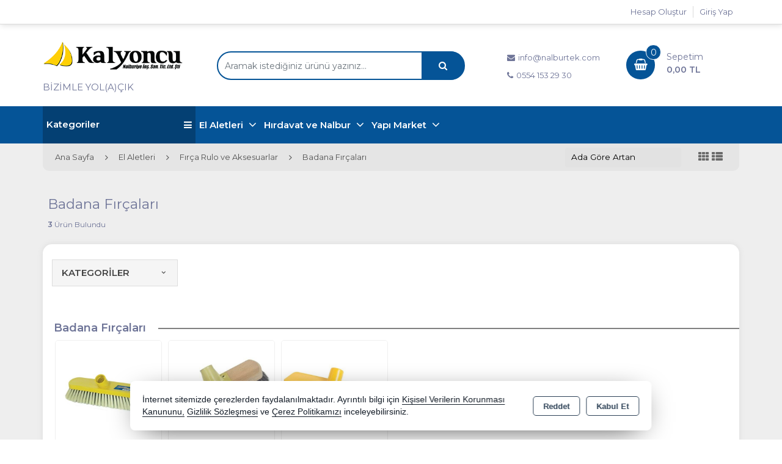

--- FILE ---
content_type: text/html; charset=utf-8
request_url: https://kalyoncunalburiye.com/el-aletleri/firca-rulo-ve-aksesuarlar/badana-fircalari
body_size: 27278
content:
<!DOCTYPE html> <html lang="tr" theme="StandartV2"> <head> <title>Badana Fırçaları</title> <meta name="description" content="Badana Fırçaları" /> <link rel='shortcut icon' href='/favicon.png' /> <meta name="author" content="AKINSOFT Yazılım" /> <meta name="copyright" content="(c) 2016 AKINSOFT E-Ticaret" /> <meta name="designer" content="AKINSOFT Yazılım" /> <link rel="canonical" href="https://kalyoncunalburiye.com/el-aletleri/firca-rulo-ve-aksesuarlar/badana-fircalari" /> <meta name="robots" content="all" /> <meta name="revisit-after" content="1" /> <meta name="theme-color" content="rgba(5,84,151,1)" /> <meta name="msapplication-navbutton-color" content="rgba(5,84,151,1)" /> <meta name="apple-mobile-web-app-status-bar-style" content="rgba(5,84,151,1)" /> <meta name="mobile-web-app-capable" content="yes" /> <meta name="apple-mobile-web-app-capable" content="yes" /> <meta property="fb:app_id" content="" /> <meta property="fb:admins" content="" /> <meta property="og:title" content="Badana Fırçaları" /> <meta property="og:site_name" content="Kalyoncu Nalburiye İnş. San. Tic. Ltd. Şti." /> <meta property="og:url" content="https://kalyoncunalburiye.com/el-aletleri/firca-rulo-ve-aksesuarlar/badana-fircalari" /> <meta property="og:description" content="Badana Fırçaları" /> <meta property="og:type" content="sales" /> <meta property="og:locale" content="tr_TR" /> <meta property="article:author" content="https://www.facebook.com/kalyoncunalburiye" /> <meta property="article:publisher" content="https://www.facebook.com/akinsoft" /> <meta property="og:image" content="https://kalyoncunalburiye.com/thumb.ashx?width=500&height=500&Resim=/Resim/kalyoncu_logo21_tr_TR.png" /> <meta name="twitter:card" content="" /> <meta name="twitter:creator" content=""/> <meta name="twitter:url" content="https://kalyoncunalburiye.com/el-aletleri/firca-rulo-ve-aksesuarlar/badana-fircalari" /> <meta name="twitter:site" content="https://kalyoncunalburiye.com" /> <meta name="twitter:title" content="Kalyoncu - B2B - Toptan Hırdavat, Nalburiye, Tesisat Malzemeleri" /> <meta name="twitter:description" content="Toptan hırdavat ve nalbur malzemeleri b2b platform hizmeti. Kalyoncu Nalburiye en uygun fiyatlar ile toptan hırdavat nalbur satışı" /> <meta name="twitter:image" content="https://kalyoncunalburiye.com/thumb.ashx?width=600&height=315&Resim=/Resim/kalyoncu_logo21_tr_TR.png" /> <meta name="viewport" content="width=device-width, initial-scale=1, shrink-to-fit=no"> <meta http-equiv="X-UA-Compatible" content="IE=edge,chrome=1" /> <meta name="HandheldFriendly" content="true" /> <meta name="Content-Language" content="tr" /> <meta http-equiv="Content-Type" content="text/html; charset=utf-8" /> <meta name="GoogleAnalyticsActive" Content="true"/> <meta name="GoogleAnalytics4Active" Content="false"/> <meta name="FacebookPixelActive" Content="false"/> <meta name="GoogleRozetActive" Content="false"/> <script defer src='https://www.google-analytics.com/analytics.js'></script> <script> /* GA With GTM */ (function (i, s, o, g, r, a, m) { i['GoogleAnalyticsObject'] = r; i[r] = i[r] || function () { (i[r].q = i[r].q || []).push(arguments) }, i[r].l = 1 * new Date(); a = s.createElement(o), m = s.getElementsByTagName(o)[0]; a.async = 1; a.src = g; m.parentNode.insertBefore(a, m) })(window, document, 'script', '//www.google-analytics.com/analytics.js', 'ga'); ga('create', 'UA-58638502-2', 'auto'); ga('send', 'pageview'); </script> <script src="https://iet-cdn-008.akinsofteticaret.net/kalyoncunalburiye.com/Themes/standartv2/assets/js/jquery-3.2.0.min.js"></script> <link rel="stylesheet" href="https://cdn.jsdelivr.net/npm/pixeden-stroke-7-icon@1.2.3/pe-icon-7-stroke/dist/pe-icon-7-stroke.min.css" integrity="sha256-AJfZWudfDWpFpIZ3USExGYDGwsYz47IgfEQCiGTm4wQ=" crossorigin="anonymous" referrerpolicy="no-referrer"> <link rel="stylesheet" href="https://cdnjs.cloudflare.com/ajax/libs/font-awesome/4.7.0/css/font-awesome.min.css" integrity="sha512-SfTiTlX6kk+qitfevl/7LibUOeJWlt9rbyDn92a1DqWOw9vWG2MFoays0sgObmWazO5BQPiFucnnEAjpAB+/Sw==" crossorigin="anonymous" referrerpolicy="no-referrer" /> <link rel="stylesheet" type="text/css" href="https://iet-cdn-008.akinsofteticaret.net/kalyoncunalburiye.com/Themes/standartv2/assets/css/bootstrap/bootstrap.min.css?v=1.23.03.05"> <link rel="stylesheet" type="text/css" href="https://iet-cdn-008.akinsofteticaret.net/kalyoncunalburiye.com/Themes/standartv2/assets/css/bootstrap/bootstrap-grid.min.css?v=1.23.03.05"> <link rel="stylesheet" type="text/css" href="https://iet-cdn-008.akinsofteticaret.net/kalyoncunalburiye.com/Themes/standartv2/assets/css/bootstrap/bootstrap-reboot.min.css?v=1.23.03.05"> <link rel="stylesheet" type="text/css" media="none" onload="if(media!='all')media='all'" href="https://iet-cdn-008.akinsofteticaret.net/kalyoncunalburiye.com/Themes/standartv2/assets/css/countdown/jquery.countdown.css?v=1.23.03.05"> <link rel="stylesheet" type="text/css" media="none" onload="if(media!='all')media='all'" href="https://iet-cdn-008.akinsofteticaret.net/kalyoncunalburiye.com/Themes/standartv2/assets/css/pagination/pagination.css?v=1.23.03.05"> <link rel="stylesheet" type="text/css" media="none" onload="if(media!='all')media='all'" href="https://iet-cdn-008.akinsofteticaret.net/kalyoncunalburiye.com/Themes/standartv2/assets/css/priceSlider/nouislider.css?v=1.23.03.05"> <link rel="stylesheet" type="text/css" media="none" onload="if(media!='all')media='all'" href="https://iet-cdn-008.akinsofteticaret.net/kalyoncunalburiye.com/Themes/standartv2/assets/css/sweetalert/sweetalert.css?v=1.23.03.05"> <link rel="stylesheet" type="text/css" media="none" onload="if(media!='all')media='all'" href="https://iet-cdn-008.akinsofteticaret.net/kalyoncunalburiye.com/Themes/standartv2/assets/css/animate/animate.css?v=1.23.03.05"> <link rel="stylesheet" type="text/css" media="none" onload="if(media!='all')media='all'" href="https://iet-cdn-008.akinsofteticaret.net/kalyoncunalburiye.com/Themes/standartv2/assets/css/hover/hover.css?v=1.23.03.05"> <link rel="stylesheet" type="text/css" href="https://iet-cdn-008.akinsofteticaret.net/kalyoncunalburiye.com/Themes/standartv2/assets/css/global.min.css?v=1.23.03.05"> <link rel="stylesheet" type="text/css" href="https://iet-cdn-008.akinsofteticaret.net/kalyoncunalburiye.com/Themes/standartv2/assets/css/modules/top/top6.min.css?v=1.23.03.05"> <link rel="stylesheet" type="text/css" href="https://iet-cdn-008.akinsofteticaret.net/kalyoncunalburiye.com/Themes/standartv2/assets/css/modules/list/list6.min.css?v=1.23.03.05"> <link rel="stylesheet" type="text/css" href="https://iet-cdn-008.akinsofteticaret.net/kalyoncunalburiye.com/Themes/standartv2/assets/css/modules/productGrid/productGrid6.min.css?v=1.23.03.05"> <link rel="stylesheet" type="text/css" href="https://iet-cdn-008.akinsofteticaret.net/kalyoncunalburiye.com/Themes/standartv2/assets/css/modules/productTable/productTable6.min.css?v=1.23.03.05"> <link rel="stylesheet" type="text/css" href="https://iet-cdn-008.akinsofteticaret.net/kalyoncunalburiye.com/Themes/standartv2/assets/css/modules/footer/footer6.min.css?v=1.23.03.05"> <link rel="stylesheet" type="text/css" href="https://iet-cdn-008.akinsofteticaret.net/kalyoncunalburiye.com/Themes/standartv2/assets/css/owl-carousel/owl.carousel.css?v=1.23.03.05"> <link rel="stylesheet" type="text/css" href="https://iet-cdn-008.akinsofteticaret.net/kalyoncunalburiye.com/Themes/standartv2/assets/css/owl-carousel/owl.theme.default.min.css?v=1.23.03.05"> <link rel="stylesheet" type="text/css" media="none" onload="if(media!='all')media='all'" href="https://iet-cdn-008.akinsofteticaret.net/kalyoncunalburiye.com/Themes/standartv2/assets/css/mmenu/mmenu.all.min.css?v=1.23.03.05"> <link rel="stylesheet" type="text/css" href="https://iet-cdn-008.akinsofteticaret.net/kalyoncunalburiye.com/Themes/standartv2/assets/css/swiper/swiper.min.css?v=1.23.03.05"> <style> list-region .listFilterPriceBox { display:block !important;} list-region .listFilterPriceSlide { display:none !important; } list-region .listFilterPriceButton .fltBTN{height:auto !important;} </style> <style> productitem .productItemBlock .productItemTitle a strong { color: #055497!important; } top-region header .header__bottom-area ul.menuBar .selectorAllCategory .allCategory+ul .dropdown-submenu a { font-size: 14px !important;}
top-region header .header__bottom-area ul.menuBar>li>div.dropdown>a { font-size: 15px !important; padding: 19px 6px !important;} .dropdown-submenu, top-region header .header__bottom-area ul.menuBar>li>div.dropdown>a+ul .dropdown-submenu { padding: 8px 10px !important;}
payment-region{float:left;display:block;width:100%;}
top-region header .header__middle-area .header__logo-area .slogan, top-region header .header__middle-area .header__logo-area a { float: left; width: 85%; display: block; } top-region header .header__middle-area .header__logo-area .logo { max-width: 298px !important;
}
productitem .productItemBlock .productItemTitle a strong { -webkit-line-clamp: 4;
} bottom-region .newsContainer { background-color: rgba(5,84,151,1); display: none;
} </style> <script> function ConvertNormalString(str) { if (str != "" && str !== null && str !== undefined) { return str.trim().replace("'", "").replace("\"", "").replace("␍", "").replace("\r\n", "").replace("\n", ""); } return ""; } var infiniteScroll = ('True' == 'True' ? true : false); var listType = 'grid'; var listOrdersDefault = 'A1'; var CounterLastDay = 'SON GÜN BUGÜN'; var CounterLast = 'Son'; var CounterDay = 'Gün'; var CounterHour = 'Saat'; var CounterMinute = 'Dakika'; var PaginationPrev = 'Önceki'; var PaginationNext = 'Sonraki'; </script> <script> /* GA With GTM */ var itemList = []; var stokKodu = ConvertNormalString("510733"); var stokAdi = "Badana Fırçası Plastik Takoz Pvc"; var stokFiyat = parseFloat('61,2'.replace(",",".")); var stokMarka = ConvertNormalString("NalburTEK"); var stokCategory = ConvertNormalString("Badana Fırçaları"); var stokVariant = ConvertNormalString("0"); if (stokVariant == "0") stokVariant = null; itemList.push({"item_id": stokKodu,"item_name": stokAdi ,"item_list_name": stokCategory,"item_brand": stokMarka,"item_category": stokCategory,"item_variant": stokVariant,"price": stokFiyat}); var stokKodu = ConvertNormalString("510731"); var stokAdi = "Badana Fırçası Yale Lüks Ahşap Takoz"; var stokFiyat = parseFloat('105'.replace(",",".")); var stokMarka = ConvertNormalString("NalburTEK"); var stokCategory = ConvertNormalString("Badana Fırçaları"); var stokVariant = ConvertNormalString("0"); if (stokVariant == "0") stokVariant = null; itemList.push({"item_id": stokKodu,"item_name": stokAdi ,"item_list_name": stokCategory,"item_brand": stokMarka,"item_category": stokCategory,"item_variant": stokVariant,"price": stokFiyat}); var stokKodu = ConvertNormalString("510732"); var stokAdi = "Badana Fırçası Yale Lüks Plastik Takoz"; var stokFiyat = parseFloat('91,8'.replace(",",".")); var stokMarka = ConvertNormalString("NalburTEK"); var stokCategory = ConvertNormalString("Badana Fırçaları"); var stokVariant = ConvertNormalString("0"); if (stokVariant == "0") stokVariant = null; itemList.push({"item_id": stokKodu,"item_name": stokAdi ,"item_list_name": stokCategory,"item_brand": stokMarka,"item_category": stokCategory,"item_variant": stokVariant,"price": stokFiyat}); window.dataLayer = window.dataLayer || []; function gtag(){dataLayer.push(arguments);}- gtag('js', new Date()); gtag('config','UA-58638502-2'); gtag('event', 'view_item_list', { item_list_name: 'Badana Fırçaları', items: JSON.parse(JSON.stringify(itemList)) }); function addToCartGtagAnalytics(basketProducts, COUNT) { var lastProduct = basketProducts[basketProducts.length-1]; if (typeof lastProduct != 'undefined' && lastProduct != '' && lastProduct != null) { var currency = "TRY"; if (lastProduct.Fiyat.includes("$")) currency = "USD"; if (lastProduct.Fiyat.includes("€")) currency = "EUR"; function gtag(){dataLayer.push(arguments);}- gtag('js', new Date()); gtag('config','UA-58638502-2'); gtag('event', 'add_to_cart', { currency: currency, value: (parseFloat(lastProduct.UzantisizFiyat.replace(",",".")) * COUNT), items: [{ item_id: lastProduct.StokKodu, item_name: lastProduct.Adi, price: parseFloat(lastProduct.UzantisizFiyat.replace(",",".")), quantity: parseFloat(COUNT.replace(",", ".")) }] }); } } </script> <script>$(document).ready(function () {var pageTitle = $('title').text(); $(window).blur(function () { $('title').text('Toptan Hırdavat B2B - Kalyoncu Nalburiye Ltd. Şti.'); }); $(window).focus(function () { $('title').text(pageTitle); });});</script> </head> <body data-variant-no-stock-show="True"> <div content="basketContent" basket-type="B1"> <div class="modal" id="miniBasket" tabindex="-1" role="dialog" basket-type="1"> <div class="modal-dialog modal-lg" role="document"> <div class="modal-content"> <div class="modal-header"> <strong class="modal-title">Alışveriş Sepetim</strong> </div> <div class="modal-body overflowModalBody"> </div> <div class="modal-footer"> <button style="display: none" class="btn btn-default cl basketNotEmpty clearBasketBtn">Sepeti Boşalt</button> <button type="button" class="btn btn-default cl continueShopping" data-dismiss="modal">Alışverişe Devam Et</button> <!--<a style="display: none" class="btn btn-default cl basketNotEmpty" href="/">Ana Sayfaya Dön</a>--> <a style="display: none" href="/odeme/Sepet.aspx" class="btn btn-primary basketNotEmpty completeShopping">Sepete Git</a> <button type="button" class="btn btn-default cl basketEmpty closeBasketBtn" data-dismiss="modal">Kapat</button> </div> </div> </div> </div> <input type="hidden" value="False" id="MarketSistemi" data-cancel="Kapat" data-giris="Giriş Yap" data-giristext="Sepetinize ürün ekleyebilmek için üye olmalısınız..." data-giristitle="Lütfen Giriş Yapın" /> <script> $(document).ready(function () { $('.basketBirimSecenek .urunadetarti').click(function (e) { e.preventDefault(); var maxCount = parseFloat($(this).parent().find('.productBasketCount').attr('data-v-max')); var inpVal = parseFloat($(this).parent().find('.productBasketCount').val()); var degisimMiktari = 1; $('<loader class="loader --1"></loader>').appendTo($(this).parent()); $(this).off("click").attr('href', "javascript: void(0);"); if (parseFloat($(this).parent().find(".productBasketCount").attr('data-kusurat')) !== 0) { var dgsmmktri = parseFloat($(this).parent().find(".productBasketCount").attr('data-kusurat')); if (dgsmmktri > 0) { degisimMiktari = dgsmmktri * 0.010; } } if (inpVal < maxCount) { if (parseFloat($(this).parent().find(".productBasketCount").attr('data-kusurat')) !== 0) { var tutar = parseFloat($(this).parent().find('.productBasketCount').val().replace(',', '.')) + parseFloat(degisimMiktari); $(this).parent().find('.productBasketCount').val(tutar.toFixed(2).replace('.', ',')); } else { var tutar = parseInt($(this).parent().find('.productBasketCount').val()) + 1; $(this).parent().find('.productBasketCount').val(tutar); } } $(this).parent().find('.productBasketCount').trigger('change'); }); $(".basketBirimSecenek .urunadeteksi").click(function (e) { e.preventDefault(); $('<loader class="loader --1"></loader>').appendTo($(this).parent()); $(this).off("click").attr('href', "javascript: void(0);"); var minCount = parseFloat($(this).parent().find('.productBasketCount').attr('data-v-min')); var inpVal = parseFloat($(this).parent().find('.productBasketCount').val().replace(',', '.')); var degisimMiktari = 1; if (parseFloat($(this).parent().find(".productBasketCount").attr('data-kusurat')) !== 0) { var dgsmmktri = parseFloat($(this).parent().find(".productBasketCount").attr('data-kusurat')); if (dgsmmktri > 0) { degisimMiktari = dgsmmktri * 0.010; } } if (minCount < inpVal) { if (parseFloat($(this).parent().find(".productBasketCount").attr('data-kusurat')) !== 0) { var tutar = parseFloat($(this).parent().find('.productBasketCount').val().replace(',', '.')) - parseFloat(degisimMiktari); if (tutar > 0) { $(this).parent().find('.productBasketCount').val(tutar.toFixed(2).replace('.', ',')); } } else { var tutar = parseInt($(this).parent().find('.productBasketCount').val()) - 1; if (tutar > 0) { $(this).parent().find('.productBasketCount').val(tutar); } } } $(this).parent().find('.productBasketCount').trigger('change'); }); $(document).off('change', '.basketSelectCount').on('change', '.basketSelectCount', function () { var _Count = $("option:selected", this).val(); var _ID = $(this).data('basket-id'); var _Index = $(this).data('index'); basketUpdate(_Index, _ID, _Count); }); }); </script> </div> <div style="display:none;" data-search-time="400" data-search-keycount="3"></div> <div id="app-content"> <script> function getCookie(name) { var v = document.cookie.match('(^|;) ?' + name + '=([^;]*)(;|$)'); return v ? v[2] : false; }; $(document).ready(function () { if (getCookie('mobileAppMsg')) { $('.mobileAppDwn').hide(); } else { $('.mobileAppDwn').show(); } }); $(document).on('click', '.downloadBTN a', function () { document.cookie = 'mobileAppMsg=true'; $('.mobileAppDwn').hide(); }); $(document).on('click', '.closeBtn', function () { document.cookie = 'mobileAppMsg=true'; $('.mobileAppDwn').hide(); }); </script> <link href="https://fonts.googleapis.com/css2?family=Montserrat:wght@200;400;600&display=swap" rel="stylesheet"> <style> top-region header .header__bottom-area, top-region header .header__middle-area .header__basket-area .basketUrlBtn:after, top-region header .header__middle-area .header__basket-area .basketUrlBtn i, top-region header .header__middle-area .header__search-area .topSearchArea span.searchBtn button, body .mobileMenuContainer .mm-vertical .mTitleBlock { background-color:rgba(5,84,151,1) !important; } top-region header .header__middle-area .header__search-area .topSearchArea input{ border-color:rgba(5,84,151,1) !important; } </style> <top-region> <header> <div class="header__top-area container-fluid p-0"> <div class="container p-0"> <div class="row m-0"> <div class="col-12 col-lg-6 text-left p-0 header__link-area d-none d-lg-block"> <ul class="basicTopMenu"> </ul> </div> <div class="col-12 col-lg-6 text-right p-0 header__button-area d-none d-lg-block"> <div class="userButtonGroup"> <a class="userGroupBtn loginAccountBtn d-none d-md-block" rel="nofollow" title="Giriş Yap" href="/kullanici/Hesap.aspx?tab=giris">Giriş Yap</a> <a class="userGroupBtn createAccountBtn d-none d-md-block" rel="nofollow" title="Hesap Oluştur" href="/kullanici/Hesap.aspx?tab=kayit">Hesap Oluştur</a> </div> </div> </div> </div> </div> <div class="header__middle-area container-fluid"> <div class="container p-0"> <div class="row m-0"> <div class="col-lg-3 col-12 pl-0 p-mob-0 text-center text-md-left align-self-center header__logo-area"> <a href="/"> <img class="logo" src="https://iet-cdn-008.akinsofteticaret.net/kalyoncunalburiye.com/Resim/kalyoncu_logo21_tr_TR.png" alt="Logo" title="Kalyoncu - B2B - Toptan Hırdavat, Nalburiye, Tesisat Malzemeleri" itemprop="logo"> </a> <span class="slogan pl-0">BİZİMLE YOL(A)ÇIK</span> </div> <div class="col-xl-5 col-md-6 col-12 text-center header__search-area"> <div class="row h-100"> <div class="col-12 p-sm-0 topSearchArea topMenuSearchContent input-group"> <label for="searchInput">Arama</label> <input name="searchTxt" id="searchInput" type="text" class="form-control searchInput" placeholder="Aramak istediğiniz ürünü yazınız..." onchange="searchChange()" data-page-role="List"> <span class="input-group-append searchBtn" onclick="searchButton()"> <button class="btn" type="button" title="Arama Yap"> <i class="fa fa-search"></i> </button> </span> <div content="quickSearch"> <!-- ARAMA SONUC --> </div> </div> </div> </div> <div class="col-xl-2 d-none d-xl-block col-12 text-center header__contact-area"> <div class="header__contact-div"> <a href="mailto:info@nalburtek.com"> <i class="fa fa-envelope"></i> <span>info@nalburtek.com</span> </a> <a href="tel:0554 153 29 30"> <i class="fa fa-phone"></i> <span>0554 153 29 30</span> </a> </div> </div> <div class="col-md-3 col-xl-2 col-12 text-right header__basket-area p-0 d-none d-lg-block"> <div class="row m-0 basketBtnGroup"> <div class="col text-right pr-0" onclick="openBasket(true,true)"> <a class="input-group-prepend basketUrlBtn" style="cursor:pointer;"> <img alt="basketIcon" src="/Themes/StandartV2/assets/img/shoppingCart3.png" /> <i class="basketCount" content="basketCount">0</i> </a> </div> <div class="col-5 p-0 basketOpenBtn" onclick="openBasket(true,true)"> <span class="basketTitle">Sepetim</span> <strong class="basketTotalPrice" content="basketGrandTotal">0,00 TL</strong> </div> </div> </div> </div> </div> </div> <div class="header__bottom-area container-fluid d-none d-lg-block"> <div class="container p-0"> <div class="row m-0"> <div class="col-12 p-0"> <ul class="menuBar"> <li class="dropMenuLi selector-menu-1"><a href="/">Ana Sayfa</a></li> <li class="dropMenuLi selectorAllCategory"> <div class="dropdown dropdownmenu"> <a href="#" class="dropItem allCategory" id="dLabel"> <i class="fa fa-bars"></i> Kategoriler </a> <ul class="dropdown-menu menuDropDown "> <li class="dropdown-submenu "> <a href="/el-aletleri" class="dropItem">El Aletleri <span class="fa fa-angle-right"></span></a> <ul class="dropdown-menu menuDropDown subMenuDrop"> <li style="display:none;" class="dropItemAll dropdown-submenu"><a href="/el-aletleri" class="dropItem">El Aletleri - Tümü</a></li> <li class="dropdown-submenu"> <a href="/el-aletleri/anahtarlar" class="dropItem">Anahtarlar <span class="fa fa-angle-right"></span></a> <ul class="dropdown-menu menuDropDown DDLast"> <li style="display:none;" class="dropItemAll"><a href="/el-aletleri/anahtarlar" class="dropItem">Anahtarlar - Tümü</a></li> <li><a href="/el-aletleri/anahtarlar/alyan-anahtarlar" class="dropItem">Alyan Anahtarlar</a></li> <li><a href="/el-aletleri/anahtarlar/bijon-anahtarlari-ve-levyeler" class="dropItem">Bijon Anahtarları ve Levyeler</a></li> <li><a href="/el-aletleri/anahtarlar/boru-anahtarlari" class="dropItem">Boru Anahtarları</a></li> <li><a href="/el-aletleri/anahtarlar/iki-agiz-anahtarlar" class="dropItem">İki Ağız Anahtarlar</a></li> <li><a href="/el-aletleri/anahtarlar/kombine-anahtarlar" class="dropItem">Kombine Anahtarlar</a></li> <li><a href="/el-aletleri/anahtarlar/kovan-anahtarlar" class="dropItem">Kovan Anahtarlar</a></li> <li><a href="/el-aletleri/anahtarlar/kurbagacik-anahtarlari" class="dropItem">Kurbağacık Anahtarları</a></li> <li><a href="/el-aletleri/anahtarlar/lokma-anahtarlar" class="dropItem">Lokma Anahtarlar</a></li> </ul> </li> <li class="dropdown-submenu"> <a href="/el-aletleri/cekic-keser-tokmak" class="dropItem">Çekiç / Keser / Tokmak <span class="fa fa-angle-right"></span></a> <ul class="dropdown-menu menuDropDown DDLast"> <li style="display:none;" class="dropItemAll"><a href="/el-aletleri/cekic-keser-tokmak" class="dropItem">Çekiç / Keser / Tokmak - Tümü</a></li> <li><a href="/el-aletleri/cekic-keser-tokmak/cekic" class="dropItem">Çekiç</a></li> <li><a href="/el-aletleri/cekic-keser-tokmak/keser" class="dropItem">Keser</a></li> <li><a href="/el-aletleri/cekic-keser-tokmak/tokmak" class="dropItem">Tokmak</a></li> </ul> </li> <li class="dropdown-submenu"> <a href="/el-aletleri/demirci-el-aletleri" class="dropItem">Demirci El Aletleri <span class="fa fa-angle-right"></span></a> <ul class="dropdown-menu menuDropDown DDLast"> <li style="display:none;" class="dropItemAll"><a href="/el-aletleri/demirci-el-aletleri" class="dropItem">Demirci El Aletleri - Tümü</a></li> <li><a href="/el-aletleri/demirci-el-aletleri/demirci-makaslari" class="dropItem">Demirci Makasları</a></li> <li><a href="/el-aletleri/demirci-el-aletleri/etriye-kollari" class="dropItem">Etriye Kolları</a></li> </ul> </li> <li class="dropdown-submenu"> <a href="/el-aletleri/diger-el-aletleri" class="dropItem">Diğer El Aletleri <span class="fa fa-angle-right"></span></a> <ul class="dropdown-menu menuDropDown DDLast"> <li style="display:none;" class="dropItemAll"><a href="/el-aletleri/diger-el-aletleri" class="dropItem">Diğer El Aletleri - Tümü</a></li> <li><a href="/el-aletleri/diger-el-aletleri/celik-sistre" class="dropItem">Çelik Sistre</a></li> <li><a href="/el-aletleri/diger-el-aletleri/derz-temizleyiciler" class="dropItem">Derz Temizleyiciler</a></li> <li><a href="/el-aletleri/diger-el-aletleri/el-aletleri-setleri" class="dropItem">El Aletleri Setleri</a></li> <li><a href="/el-aletleri/diger-el-aletleri/iskarpela-cesitleri" class="dropItem">Iskarpela Çeşitleri</a></li> <li><a href="/el-aletleri/diger-el-aletleri/maket-bicagi-falcata" class="dropItem">Maket Bıçağı (Falçata)</a></li> <li><a href="/el-aletleri/diger-el-aletleri/marangoz-iskence-cesitleri" class="dropItem">Marangoz İşkence Çeşitleri</a></li> <li><a href="/el-aletleri/diger-el-aletleri/pompa-cesitleri" class="dropItem">Pompa Çeşitleri</a></li> <li><a href="/el-aletleri/diger-el-aletleri/yagdanlik-ve-gres-pompalari" class="dropItem">Yağdanlık ve Gres Pompaları</a></li> <li><a href="/el-aletleri/diger-el-aletleri/zimba-ve-zimba-telleri" class="dropItem">Zımba ve Zımba Telleri</a></li> </ul> </li> <li class="dropdown-submenu"> <a href="/el-aletleri/el-aletleri-setleri" class="dropItem">El Aletleri Setleri </a> </li> <li class="dropdown-submenu"> <a href="/el-aletleri/firca-rulo-ve-aksesuarlar" class="dropItem">Fırça Rulo ve Aksesuarlar <span class="fa fa-angle-right"></span></a> <ul class="dropdown-menu menuDropDown DDLast"> <li style="display:none;" class="dropItemAll"><a href="/el-aletleri/firca-rulo-ve-aksesuarlar" class="dropItem">Fırça Rulo ve Aksesuarlar - Tümü</a></li> <li><a href="/el-aletleri/firca-rulo-ve-aksesuarlar/badana-fircalari" class="dropItem">Badana Fırçaları</a></li> <li><a href="/el-aletleri/firca-rulo-ve-aksesuarlar/cali-fircalari" class="dropItem">Çalı Fırçaları</a></li> <li><a href="/el-aletleri/firca-rulo-ve-aksesuarlar/celik-tel-fircalar" class="dropItem">Çelik Tel Fırçalar</a></li> <li><a href="/el-aletleri/firca-rulo-ve-aksesuarlar/diger-firca-cesitleri" class="dropItem">Diğer Fırça Çeşitleri</a></li> <li><a href="/el-aletleri/firca-rulo-ve-aksesuarlar/firca-saplari" class="dropItem">Fırça Sapları</a></li> <li><a href="/el-aletleri/firca-rulo-ve-aksesuarlar/kestirme-fircalar" class="dropItem">Kestirme Fırçalar</a></li> <li><a href="/el-aletleri/firca-rulo-ve-aksesuarlar/oto-fircalari" class="dropItem">Oto Fırçaları</a></li> <li><a href="/el-aletleri/firca-rulo-ve-aksesuarlar/rulo-cesitleri" class="dropItem">Rulo Çeşitleri</a></li> <li><a href="/el-aletleri/firca-rulo-ve-aksesuarlar/rulo-elegi" class="dropItem">Rulo Eleği</a></li> <li><a href="/el-aletleri/firca-rulo-ve-aksesuarlar/yagli-boya-fircalari" class="dropItem">Yağlı Boya Fırçaları</a></li> <li><a href="/el-aletleri/firca-rulo-ve-aksesuarlar/yer-fircalari" class="dropItem">Yer Fırçaları</a></li> <li><a href="/el-aletleri/firca-rulo-ve-aksesuarlar/yersil-cekcek" class="dropItem">Yersil Çekçek</a></li> </ul> </li> <li class="dropdown-submenu"> <a href="/el-aletleri/havali-el-aletleri" class="dropItem">Havalı El Aletleri <span class="fa fa-angle-right"></span></a> <ul class="dropdown-menu menuDropDown DDLast"> <li style="display:none;" class="dropItemAll"><a href="/el-aletleri/havali-el-aletleri" class="dropItem">Havalı El Aletleri - Tümü</a></li> <li><a href="/el-aletleri/havali-el-aletleri/boya-tabancalari" class="dropItem">Boya Tabancaları</a></li> <li><a href="/el-aletleri/havali-el-aletleri/hava-jaklari" class="dropItem">Hava Jakları</a></li> <li><a href="/el-aletleri/havali-el-aletleri/hava-tabancalari" class="dropItem">Hava Tabancaları</a></li> <li><a href="/el-aletleri/havali-el-aletleri/mazot-tabancalari" class="dropItem">Mazot Tabancaları</a></li> </ul> </li> <li class="dropdown-submenu"> <a href="/el-aletleri/keski-murc-cesitleri" class="dropItem">Keski / Murç Çeşitleri <span class="fa fa-angle-right"></span></a> <ul class="dropdown-menu menuDropDown DDLast"> <li style="display:none;" class="dropItemAll"><a href="/el-aletleri/keski-murc-cesitleri" class="dropItem">Keski / Murç Çeşitleri - Tümü</a></li> <li><a href="/el-aletleri/keski-murc-cesitleri/keski" class="dropItem">Keski</a></li> <li><a href="/el-aletleri/keski-murc-cesitleri/murc" class="dropItem">Murç</a></li> </ul> </li> <li class="dropdown-submenu"> <a href="/el-aletleri/makaslar" class="dropItem">Makaslar <span class="fa fa-angle-right"></span></a> <ul class="dropdown-menu menuDropDown DDLast"> <li style="display:none;" class="dropItemAll"><a href="/el-aletleri/makaslar" class="dropItem">Makaslar - Tümü</a></li> <li><a href="/el-aletleri/makaslar/kaportaci-makaslari" class="dropItem">Kaportacı Makasları</a></li> <li><a href="/el-aletleri/makaslar/plastik-boru-makaslari" class="dropItem">Plastik Boru Makasları</a></li> <li><a href="/el-aletleri/makaslar/tenekeci-makaslari" class="dropItem">Tenekeci Makasları</a></li> </ul> </li> <li class="dropdown-submenu"> <a href="/el-aletleri/maket-bicagi-falcata" class="dropItem">Maket Bıçağı (Falçata) </a> </li> <li class="dropdown-submenu"> <a href="/el-aletleri/mala-cesitleri" class="dropItem">Mala Çeşitleri <span class="fa fa-angle-right"></span></a> <ul class="dropdown-menu menuDropDown DDLast"> <li style="display:none;" class="dropItemAll"><a href="/el-aletleri/mala-cesitleri" class="dropItem">Mala Çeşitleri - Tümü</a></li> <li><a href="/el-aletleri/mala-cesitleri/alci-malasi" class="dropItem">Alçı Malası</a></li> <li><a href="/el-aletleri/mala-cesitleri/beyaz-tugla-malalari" class="dropItem">Beyaz Tuğla Malaları</a></li> <li><a href="/el-aletleri/mala-cesitleri/derz-malasi" class="dropItem">Derz Malası</a></li> <li><a href="/el-aletleri/mala-cesitleri/dil-malasi" class="dropItem">Dil Malası</a></li> <li><a href="/el-aletleri/mala-cesitleri/ingiliz-malalari" class="dropItem">İngiliz Malaları</a></li> <li><a href="/el-aletleri/mala-cesitleri/kaleterasit-malasi" class="dropItem">Kaleterasit Malası</a></li> <li><a href="/el-aletleri/mala-cesitleri/kaucuklu-mala" class="dropItem">Kauçuklu Mala</a></li> <li><a href="/el-aletleri/mala-cesitleri/kesik-mala" class="dropItem">Kesik Mala</a></li> <li><a href="/el-aletleri/mala-cesitleri/mantolama-malasi" class="dropItem">Mantolama Malası</a></li> <li><a href="/el-aletleri/mala-cesitleri/mermer-malasi" class="dropItem">Mermer Malası</a></li> <li><a href="/el-aletleri/mala-cesitleri/seramik-malasi" class="dropItem">Seramik Malası</a></li> <li><a href="/el-aletleri/mala-cesitleri/siva-malasi" class="dropItem">Sıva Malası</a></li> <li><a href="/el-aletleri/mala-cesitleri/sunger-mala" class="dropItem">Sünger Mala</a></li> <li><a href="/el-aletleri/mala-cesitleri/sap-malasi" class="dropItem">Şap Malası</a></li> <li><a href="/el-aletleri/mala-cesitleri/tamir-malalari" class="dropItem">Tamir Malaları</a></li> <li><a href="/el-aletleri/mala-cesitleri/tirfil-mala" class="dropItem">Tirfil Mala</a></li> </ul> </li> <li class="dropdown-submenu"> <a href="/el-aletleri/matkap-ucu-ve-aparatlar" class="dropItem">Matkap Ucu ve Aparatlar <span class="fa fa-angle-right"></span></a> <ul class="dropdown-menu menuDropDown DDLast"> <li style="display:none;" class="dropItemAll"><a href="/el-aletleri/matkap-ucu-ve-aparatlar" class="dropItem">Matkap Ucu ve Aparatlar - Tümü</a></li> <li><a href="/el-aletleri/matkap-ucu-ve-aparatlar/ahsap-matkap-uclari" class="dropItem">Ahşap Matkap Uçları</a></li> <li><a href="/el-aletleri/matkap-ucu-ve-aparatlar/alci-boya-karistiricilar" class="dropItem">Alçı - Boya Karıştırıcılar</a></li> <li><a href="/el-aletleri/matkap-ucu-ve-aparatlar/beton-matkap-uclari" class="dropItem">Beton Matkap Uçları</a></li> <li><a href="/el-aletleri/matkap-ucu-ve-aparatlar/bits-uclari" class="dropItem">Bits Uçları</a></li> <li><a href="/el-aletleri/matkap-ucu-ve-aparatlar/demir-matkap-uclari" class="dropItem">Demir Matkap Uçları</a></li> <li><a href="/el-aletleri/matkap-ucu-ve-aparatlar/hss-klavuz-ve-paftalar" class="dropItem">Hss Klavuz ve Paftalar</a></li> <li><a href="/el-aletleri/matkap-ucu-ve-aparatlar/kademeli-sac-delme" class="dropItem">Kademeli Sac Delme</a></li> <li><a href="/el-aletleri/matkap-ucu-ve-aparatlar/karbur-kalipci-frezeler" class="dropItem">Karbür Kalıpçı Frezeler</a></li> <li><a href="/el-aletleri/matkap-ucu-ve-aparatlar/kesici-takimlar" class="dropItem">Kesici Takımlar</a></li> <li><a href="/el-aletleri/matkap-ucu-ve-aparatlar/manyetik-uc-adaptorleri" class="dropItem">Manyetik Uç Adaptörleri</a></li> <li><a href="/el-aletleri/matkap-ucu-ve-aparatlar/matkap-ucu-adaptorleri" class="dropItem">Matkap Ucu Adaptörleri</a></li> <li><a href="/el-aletleri/matkap-ucu-ve-aparatlar/panc-cesitleri" class="dropItem">Panç Çeşitleri</a></li> <li><a href="/el-aletleri/matkap-ucu-ve-aparatlar/sds-matkap-uclari" class="dropItem">SDS Matkap Uçları</a></li> <li><a href="/el-aletleri/matkap-ucu-ve-aparatlar/setler" class="dropItem">Setler</a></li> </ul> </li> <li class="dropdown-submenu"> <a href="/el-aletleri/olcu-aletleri" class="dropItem">Ölçü Aletleri <span class="fa fa-angle-right"></span></a> <ul class="dropdown-menu menuDropDown DDLast"> <li style="display:none;" class="dropItemAll"><a href="/el-aletleri/olcu-aletleri" class="dropItem">Ölçü Aletleri - Tümü</a></li> <li><a href="/el-aletleri/olcu-aletleri/arazi-metreleri" class="dropItem">Arazi Metreleri</a></li> <li><a href="/el-aletleri/olcu-aletleri/lazer-metreler" class="dropItem">Lazer Metreler</a></li> <li><a href="/el-aletleri/olcu-aletleri/marangoz-gonyeler" class="dropItem">Marangoz Gönyeler</a></li> <li><a href="/el-aletleri/olcu-aletleri/su-terazileri" class="dropItem">Su Terazileri</a></li> <li><a href="/el-aletleri/olcu-aletleri/serit-metreler" class="dropItem">Şerit Metreler</a></li> <li><a href="/el-aletleri/olcu-aletleri/terazi-kantar" class="dropItem">Terazi-Kantar</a></li> </ul> </li> <li class="dropdown-submenu"> <a href="/el-aletleri/pense-ve-kerpeten-cesitleri" class="dropItem">Pense ve Kerpeten Çeşitleri <span class="fa fa-angle-right"></span></a> <ul class="dropdown-menu menuDropDown DDLast"> <li style="display:none;" class="dropItemAll"><a href="/el-aletleri/pense-ve-kerpeten-cesitleri" class="dropItem">Pense ve Kerpeten Çeşitleri - Tümü</a></li> <li><a href="/el-aletleri/pense-ve-kerpeten-cesitleri/diger-penseler" class="dropItem">Diğer Penseler</a></li> <li><a href="/el-aletleri/pense-ve-kerpeten-cesitleri/ford-penseler" class="dropItem">Ford Penseler</a></li> <li><a href="/el-aletleri/pense-ve-kerpeten-cesitleri/kablo-siyirma-penseleri" class="dropItem">Kablo Sıyırma Penseleri</a></li> <li><a href="/el-aletleri/pense-ve-kerpeten-cesitleri/kargaburun-pense" class="dropItem">Kargaburun Pense</a></li> <li><a href="/el-aletleri/pense-ve-kerpeten-cesitleri/kerpetenler" class="dropItem">Kerpetenler</a></li> <li><a href="/el-aletleri/pense-ve-kerpeten-cesitleri/kombine-pense" class="dropItem">Kombine Pense</a></li> <li><a href="/el-aletleri/pense-ve-kerpeten-cesitleri/pense-takimlari" class="dropItem">Pense Takımları</a></li> <li><a href="/el-aletleri/pense-ve-kerpeten-cesitleri/segman-penseleri" class="dropItem">Segman Penseleri</a></li> <li><a href="/el-aletleri/pense-ve-kerpeten-cesitleri/yankeski-pense" class="dropItem">Yankeski Pense</a></li> </ul> </li> <li class="dropdown-submenu"> <a href="/el-aletleri/purmuz-salumo-ve-yakaclar" class="dropItem">Pürmüz, Şalümo ve Yakaçlar <span class="fa fa-angle-right"></span></a> <ul class="dropdown-menu menuDropDown DDLast"> <li style="display:none;" class="dropItemAll"><a href="/el-aletleri/purmuz-salumo-ve-yakaclar" class="dropItem">Pürmüz, Şalümo ve Yakaçlar - Tümü</a></li> <li><a href="/el-aletleri/purmuz-salumo-ve-yakaclar/purmuz" class="dropItem">Pürmüz</a></li> <li><a href="/el-aletleri/purmuz-salumo-ve-yakaclar/salumo" class="dropItem">Şalümo</a></li> <li><a href="/el-aletleri/purmuz-salumo-ve-yakaclar/yakac" class="dropItem">Yakaç</a></li> </ul> </li> <li class="dropdown-submenu"> <a href="/el-aletleri/siva-alci-hazneleri" class="dropItem">Sıva Alçı Hazneleri </a> </li> <li class="dropdown-submenu"> <a href="/el-aletleri/sivaci-el-aletleri" class="dropItem">Sıvacı El Aletleri <span class="fa fa-angle-right"></span></a> <ul class="dropdown-menu menuDropDown DDLast"> <li style="display:none;" class="dropItemAll"><a href="/el-aletleri/sivaci-el-aletleri" class="dropItem">Sıvacı El Aletleri - Tümü</a></li> <li><a href="/el-aletleri/sivaci-el-aletleri/macun-kuregi" class="dropItem">Macun Küreği</a></li> <li><a href="/el-aletleri/sivaci-el-aletleri/siva-alci-hazneleri" class="dropItem">Sıva Alçı Hazneleri</a></li> <li><a href="/el-aletleri/sivaci-el-aletleri/siva-kuregi" class="dropItem">Sıva Küreği</a></li> </ul> </li> <li class="dropdown-submenu"> <a href="/el-aletleri/spatula-cesitleri" class="dropItem">Spatula Çeşitleri <span class="fa fa-angle-right"></span></a> <ul class="dropdown-menu menuDropDown DDLast"> <li style="display:none;" class="dropItemAll"><a href="/el-aletleri/spatula-cesitleri" class="dropItem">Spatula Çeşitleri - Tümü</a></li> <li><a href="/el-aletleri/spatula-cesitleri/egri-sapli-ispatulalar" class="dropItem">Eğri Saplı Ispatulalar</a></li> <li><a href="/el-aletleri/spatula-cesitleri/kazima-raspalari" class="dropItem">Kazıma Raspaları</a></li> <li><a href="/el-aletleri/spatula-cesitleri/macun-ispatulalari" class="dropItem">Macun Ispatulaları</a></li> <li><a href="/el-aletleri/spatula-cesitleri/pasolu-ispatulalar" class="dropItem">Pasolu Ispatulalar</a></li> <li><a href="/el-aletleri/spatula-cesitleri/temizlik-ispatulalar" class="dropItem">Temizlik Ispatulalar</a></li> </ul> </li> <li class="dropdown-submenu"> <a href="/el-aletleri/tabancalar" class="dropItem">Tabancalar <span class="fa fa-angle-right"></span></a> <ul class="dropdown-menu menuDropDown DDLast"> <li style="display:none;" class="dropItemAll"><a href="/el-aletleri/tabancalar" class="dropItem">Tabancalar - Tümü</a></li> <li><a href="/el-aletleri/tabancalar/epoksi-tabancalari" class="dropItem">Epoksi Tabancaları</a></li> <li><a href="/el-aletleri/tabancalar/kopuk-tabancalari" class="dropItem">Köpük Tabancaları</a></li> <li><a href="/el-aletleri/tabancalar/mum-silikon-tabancalari" class="dropItem">Mum Silikon Tabancaları</a></li> <li><a href="/el-aletleri/tabancalar/percin-tabancalari" class="dropItem">Perçin Tabancaları</a></li> <li><a href="/el-aletleri/tabancalar/silikon-tabancalari" class="dropItem">Silikon Tabancaları</a></li> <li><a href="/el-aletleri/tabancalar/sosis-tabancalari" class="dropItem">Sosis Tabancaları</a></li> </ul> </li> <li class="dropdown-submenu"> <a href="/el-aletleri/testereler" class="dropItem">Testereler <span class="fa fa-angle-right"></span></a> <ul class="dropdown-menu menuDropDown DDLast"> <li style="display:none;" class="dropItemAll"><a href="/el-aletleri/testereler" class="dropItem">Testereler - Tümü</a></li> <li><a href="/el-aletleri/testereler/daire-testereler" class="dropItem">Daire Testereler</a></li> <li><a href="/el-aletleri/testereler/dekupaj-testereler" class="dropItem">Dekupaj Testereler</a></li> <li><a href="/el-aletleri/testereler/demir-testeresi" class="dropItem">Demir Testeresi</a></li> <li><a href="/el-aletleri/testereler/gazbeton-testeresi" class="dropItem">Gazbeton Testeresi</a></li> <li><a href="/el-aletleri/testereler/tilki-kuyrugu-testereleri" class="dropItem">Tilki Kuyruğu Testereleri</a></li> </ul> </li> <li class="dropdown-submenu"> <a href="/el-aletleri/tornavida-cesitleri" class="dropItem">Tornavida Çeşitleri <span class="fa fa-angle-right"></span></a> <ul class="dropdown-menu menuDropDown DDLast"> <li style="display:none;" class="dropItemAll"><a href="/el-aletleri/tornavida-cesitleri" class="dropItem">Tornavida Çeşitleri - Tümü</a></li> <li><a href="/el-aletleri/tornavida-cesitleri/bits-uclu-tornavidalar" class="dropItem">Bits Uçlu Tornavidalar</a></li> <li><a href="/el-aletleri/tornavida-cesitleri/diger-tornavidalar" class="dropItem">Diğer Tornavidalar</a></li> <li><a href="/el-aletleri/tornavida-cesitleri/duz-tornavida" class="dropItem">Düz Tornavida</a></li> <li><a href="/el-aletleri/tornavida-cesitleri/kontrol-kalemleri" class="dropItem">Kontrol Kalemleri</a></li> <li><a href="/el-aletleri/tornavida-cesitleri/lokma-uclu-tornavidalar" class="dropItem">Lokma Uçlu Tornavidalar</a></li> <li><a href="/el-aletleri/tornavida-cesitleri/multi-sistem-tornavidalar" class="dropItem">Multi Sistem Tornavidalar</a></li> <li><a href="/el-aletleri/tornavida-cesitleri/tornavida-takimlari" class="dropItem">Tornavida Takımları</a></li> <li><a href="/el-aletleri/tornavida-cesitleri/torx-uclu-tornavidalar" class="dropItem">Torx Uçlu Tornavidalar</a></li> <li><a href="/el-aletleri/tornavida-cesitleri/yildiz-tornavida" class="dropItem">Yıldız Tornavida</a></li> </ul> </li> </ul> </li> <li class="dropdown-submenu "> <a href="/hirdavat-ve-nalbur" class="dropItem">Hırdavat ve Nalbur <span class="fa fa-angle-right"></span></a> <ul class="dropdown-menu menuDropDown subMenuDrop"> <li style="display:none;" class="dropItemAll dropdown-submenu"><a href="/hirdavat-ve-nalbur" class="dropItem">Hırdavat ve Nalbur - Tümü</a></li> <li class="dropdown-submenu"> <a href="/hirdavat-ve-nalbur/alci-ve-siva-profilleri" class="dropItem">Alçı ve Sıva Profilleri <span class="fa fa-angle-right"></span></a> <ul class="dropdown-menu menuDropDown DDLast"> <li style="display:none;" class="dropItemAll"><a href="/hirdavat-ve-nalbur/alci-ve-siva-profilleri" class="dropItem">Alçı ve Sıva Profilleri - Tümü</a></li> <li><a href="/hirdavat-ve-nalbur/alci-ve-siva-profilleri/alci-kose-profilleri" class="dropItem">Alçı Köşe Profilleri</a></li> <li><a href="/hirdavat-ve-nalbur/alci-ve-siva-profilleri/aluminyum-mastarlar" class="dropItem">Alüminyum Mastarlar</a></li> <li><a href="/hirdavat-ve-nalbur/alci-ve-siva-profilleri/esik-citalari" class="dropItem">Eşik Çıtaları</a></li> <li><a href="/hirdavat-ve-nalbur/alci-ve-siva-profilleri/fayans-citalari" class="dropItem">Fayans Çıtaları</a></li> <li><a href="/hirdavat-ve-nalbur/alci-ve-siva-profilleri/fuga-profili" class="dropItem">Fuga Profili</a></li> </ul> </li> <li class="dropdown-submenu"> <a href="/hirdavat-ve-nalbur/ambalaj-urunleri" class="dropItem">Ambalaj Ürünleri <span class="fa fa-angle-right"></span></a> <ul class="dropdown-menu menuDropDown DDLast"> <li style="display:none;" class="dropItemAll"><a href="/hirdavat-ve-nalbur/ambalaj-urunleri" class="dropItem">Ambalaj Ürünleri - Tümü</a></li> <li><a href="/hirdavat-ve-nalbur/ambalaj-urunleri/branda-cesitleri" class="dropItem">Branda Çeşitleri</a></li> <li><a href="/hirdavat-ve-nalbur/ambalaj-urunleri/golgelik-cesitleri" class="dropItem">Gölgelik Çeşitleri</a></li> <li><a href="/hirdavat-ve-nalbur/ambalaj-urunleri/naylon-ortuluk" class="dropItem">Naylon Örtülük</a></li> <li><a href="/hirdavat-ve-nalbur/ambalaj-urunleri/strec-cesitleri" class="dropItem">Streç Çeşitleri</a></li> </ul> </li> <li class="dropdown-submenu"> <a href="/hirdavat-ve-nalbur/baglanti-elemanlari" class="dropItem">Bağlantı Elemanları <span class="fa fa-angle-right"></span></a> <ul class="dropdown-menu menuDropDown DDLast"> <li style="display:none;" class="dropItemAll"><a href="/hirdavat-ve-nalbur/baglanti-elemanlari" class="dropItem">Bağlantı Elemanları - Tümü</a></li> <li><a href="/hirdavat-ve-nalbur/baglanti-elemanlari/civata-cesitleri" class="dropItem">Civata Çeşitleri</a></li> <li><a href="/hirdavat-ve-nalbur/baglanti-elemanlari/civi-cesitleri" class="dropItem">Çivi Çeşitleri</a></li> <li><a href="/hirdavat-ve-nalbur/baglanti-elemanlari/dubel-cesitleri" class="dropItem">Dübel Çeşitleri</a></li> <li><a href="/hirdavat-ve-nalbur/baglanti-elemanlari/firdonduler" class="dropItem">Fırdöndüler</a></li> <li><a href="/hirdavat-ve-nalbur/baglanti-elemanlari/gerdirme-cektirme" class="dropItem">Gerdirme (Çektirme)</a></li> <li><a href="/hirdavat-ve-nalbur/baglanti-elemanlari/gijon-saplamalar" class="dropItem">Gijon Saplamalar</a></li> <li><a href="/hirdavat-ve-nalbur/baglanti-elemanlari/gonye-ve-kosebentler" class="dropItem">Gönye ve Köşebentler</a></li> <li><a href="/hirdavat-ve-nalbur/baglanti-elemanlari/halat-kilidi-klemens" class="dropItem">Halat Kilidi (Klemens)</a></li> <li><a href="/hirdavat-ve-nalbur/baglanti-elemanlari/halka-ve-kancalar" class="dropItem">Halka ve Kancalar</a></li> <li><a href="/hirdavat-ve-nalbur/baglanti-elemanlari/karabina-cesitleri" class="dropItem">Karabina Çeşitleri</a></li> <li><a href="/hirdavat-ve-nalbur/baglanti-elemanlari/kelepce-cesitleri" class="dropItem">Kelepçe Çeşitleri</a></li> <li><a href="/hirdavat-ve-nalbur/baglanti-elemanlari/rondela-cesitleri" class="dropItem">Rondela Çeşitleri</a></li> <li><a href="/hirdavat-ve-nalbur/baglanti-elemanlari/somun-cesitleri" class="dropItem">Somun Çeşitleri</a></li> <li><a href="/hirdavat-ve-nalbur/baglanti-elemanlari/vida-cesitleri" class="dropItem">Vida Çeşitleri</a></li> <li><a href="/hirdavat-ve-nalbur/baglanti-elemanlari/zincir-kilidi-mapa-kilit" class="dropItem">Zincir Kilidi (Mapa Kilit)</a></li> </ul> </li> <li class="dropdown-submenu"> <a href="/hirdavat-ve-nalbur/bahce-aletleri" class="dropItem">Bahçe Aletleri <span class="fa fa-angle-right"></span></a> <ul class="dropdown-menu menuDropDown DDLast"> <li style="display:none;" class="dropItemAll"><a href="/hirdavat-ve-nalbur/bahce-aletleri" class="dropItem">Bahçe Aletleri - Tümü</a></li> <li><a href="/hirdavat-ve-nalbur/bahce-aletleri/bag-makaslari" class="dropItem">Bağ Makasları</a></li> <li><a href="/hirdavat-ve-nalbur/bahce-aletleri/balta-cesitleri" class="dropItem">Balta Çeşitleri</a></li> <li><a href="/hirdavat-ve-nalbur/bahce-aletleri/balyoz-cesitleri" class="dropItem">Balyoz Çeşitleri</a></li> <li><a href="/hirdavat-ve-nalbur/bahce-aletleri/capa-cesitleri" class="dropItem">Çapa Çeşitleri</a></li> <li><a href="/hirdavat-ve-nalbur/bahce-aletleri/cim-makaslari" class="dropItem">Çim Makasları</a></li> <li><a href="/hirdavat-ve-nalbur/bahce-aletleri/el-arabalari" class="dropItem">El Arabaları</a></li> <li><a href="/hirdavat-ve-nalbur/bahce-aletleri/kazma-cesitleri" class="dropItem">Kazma Çeşitleri</a></li> <li><a href="/hirdavat-ve-nalbur/bahce-aletleri/kurek-cesitleri" class="dropItem">Kürek Çeşitleri</a></li> <li><a href="/hirdavat-ve-nalbur/bahce-aletleri/merdiven-cesitleri" class="dropItem">Merdiven Çeşitleri</a></li> <li><a href="/hirdavat-ve-nalbur/bahce-aletleri/orak-cesitleri" class="dropItem">Orak Çeşitleri</a></li> <li><a href="/hirdavat-ve-nalbur/bahce-aletleri/posta-kutulari" class="dropItem">Posta Kutuları</a></li> <li><a href="/hirdavat-ve-nalbur/bahce-aletleri/testere-cesitleri" class="dropItem">Testere Çeşitleri</a></li> <li><a href="/hirdavat-ve-nalbur/bahce-aletleri/tirmik-cesitleri" class="dropItem">Tırmık Çeşitleri</a></li> </ul> </li> <li class="dropdown-submenu"> <a href="/hirdavat-ve-nalbur/bant-cesitleri-ve-aksesuarlar" class="dropItem">Bant Çeşitleri ve Aksesuarlar <span class="fa fa-angle-right"></span></a> <ul class="dropdown-menu menuDropDown DDLast"> <li style="display:none;" class="dropItemAll"><a href="/hirdavat-ve-nalbur/bant-cesitleri-ve-aksesuarlar" class="dropItem">Bant Çeşitleri ve Aksesuarlar - Tümü</a></li> <li><a href="/hirdavat-ve-nalbur/bant-cesitleri-ve-aksesuarlar/aluminyum-folyo-bantlar" class="dropItem">Alüminyum Folyo Bantlar</a></li> <li><a href="/hirdavat-ve-nalbur/bant-cesitleri-ve-aksesuarlar/cift-tarafli-bantlar" class="dropItem">Çift Taraflı Bantlar</a></li> <li><a href="/hirdavat-ve-nalbur/bant-cesitleri-ve-aksesuarlar/derz-bantlari" class="dropItem">Derz Bantları</a></li> <li><a href="/hirdavat-ve-nalbur/bant-cesitleri-ve-aksesuarlar/izole-bantlar" class="dropItem">İzole Bantlar</a></li> <li><a href="/hirdavat-ve-nalbur/bant-cesitleri-ve-aksesuarlar/kapi-pencere-bantlari" class="dropItem">Kapı Pencere Bantları</a></li> <li><a href="/hirdavat-ve-nalbur/bant-cesitleri-ve-aksesuarlar/kaydirmazlik-bantlari" class="dropItem">Kaydırmazlık Bantları</a></li> <li><a href="/hirdavat-ve-nalbur/bant-cesitleri-ve-aksesuarlar/koli-bantlari" class="dropItem">Koli Bantları</a></li> <li><a href="/hirdavat-ve-nalbur/bant-cesitleri-ve-aksesuarlar/maskeleme-bandi-kagit-bant" class="dropItem">Maskeleme Bandı - Kağıt Bant</a></li> <li><a href="/hirdavat-ve-nalbur/bant-cesitleri-ve-aksesuarlar/maskeleme-bandi-kagit" class="dropItem">Maskeleme Bandı (Kağıt)</a></li> <li><a href="/hirdavat-ve-nalbur/bant-cesitleri-ve-aksesuarlar/tamir-bantlari" class="dropItem">Tamir Bantları</a></li> <li><a href="/hirdavat-ve-nalbur/bant-cesitleri-ve-aksesuarlar/teflon-bantlar" class="dropItem">Teflon Bantlar</a></li> </ul> </li> <li class="dropdown-submenu"> <a href="/hirdavat-ve-nalbur/cati-olugu" class="dropItem">Çatı Oluğu </a> </li> <li class="dropdown-submenu"> <a href="/hirdavat-ve-nalbur/ev-ve-yasam-urunleri" class="dropItem">Ev ve Yaşam Ürünleri <span class="fa fa-angle-right"></span></a> <ul class="dropdown-menu menuDropDown DDLast"> <li style="display:none;" class="dropItemAll"><a href="/hirdavat-ve-nalbur/ev-ve-yasam-urunleri" class="dropItem">Ev ve Yaşam Ürünleri - Tümü</a></li> <li><a href="/hirdavat-ve-nalbur/ev-ve-yasam-urunleri/camasirlik-cesitleri" class="dropItem">Çamaşırlık Çeşitleri</a></li> <li><a href="/hirdavat-ve-nalbur/ev-ve-yasam-urunleri/ev-gerecleri" class="dropItem">Ev Gereçleri</a></li> <li><a href="/hirdavat-ve-nalbur/ev-ve-yasam-urunleri/oto-aksesuar" class="dropItem">Oto Aksesuar</a></li> </ul> </li> <li class="dropdown-submenu"> <a href="/hirdavat-ve-nalbur/kilit-ve-surguler" class="dropItem">Kilit ve Sürgüler <span class="fa fa-angle-right"></span></a> <ul class="dropdown-menu menuDropDown DDLast"> <li style="display:none;" class="dropItemAll"><a href="/hirdavat-ve-nalbur/kilit-ve-surguler" class="dropItem">Kilit ve Sürgüler - Tümü</a></li> <li><a href="/hirdavat-ve-nalbur/kilit-ve-surguler/aluminyum-dograma-kapi-kilitleri" class="dropItem">Alüminyum Doğrama Kapı Kilitleri</a></li> <li><a href="/hirdavat-ve-nalbur/kilit-ve-surguler/asma-kilitler" class="dropItem">Asma Kilitler</a></li> <li><a href="/hirdavat-ve-nalbur/kilit-ve-surguler/barel-cesitleri" class="dropItem">Barel Çeşitleri</a></li> <li><a href="/hirdavat-ve-nalbur/kilit-ve-surguler/cekmece-kilitleri" class="dropItem">Çekmece Kilitleri</a></li> <li><a href="/hirdavat-ve-nalbur/kilit-ve-surguler/celik-kapi-kilitleri" class="dropItem">Çelik Kapı Kilitleri</a></li> <li><a href="/hirdavat-ve-nalbur/kilit-ve-surguler/daire-kilitleri" class="dropItem">Daire Kilitleri</a></li> <li><a href="/hirdavat-ve-nalbur/kilit-ve-surguler/diger-kilit-cesitleri" class="dropItem">Diğer Kilit Çeşitleri</a></li> <li><a href="/hirdavat-ve-nalbur/kilit-ve-surguler/emniyet-kilitleri" class="dropItem">Emniyet Kilitleri</a></li> <li><a href="/hirdavat-ve-nalbur/kilit-ve-surguler/gomme-kilitler" class="dropItem">Gömme Kilitler</a></li> <li><a href="/hirdavat-ve-nalbur/kilit-ve-surguler/pvc-dograma-kapi-kilitleri" class="dropItem">Pvc Doğrama Kapı Kilitleri</a></li> <li><a href="/hirdavat-ve-nalbur/kilit-ve-surguler/surgu-cesitleri" class="dropItem">Sürgü Çeşitleri</a></li> <li><a href="/hirdavat-ve-nalbur/kilit-ve-surguler/trajli-kilitler" class="dropItem">Trajlı Kilitler</a></li> </ul> </li> <li class="dropdown-submenu"> <a href="/hirdavat-ve-nalbur/menfezler-ve-sineklik-aksesuarlari" class="dropItem">Menfezler ve Sineklik Aksesuarları <span class="fa fa-angle-right"></span></a> <ul class="dropdown-menu menuDropDown DDLast"> <li style="display:none;" class="dropItemAll"><a href="/hirdavat-ve-nalbur/menfezler-ve-sineklik-aksesuarlari" class="dropItem">Menfezler ve Sineklik Aksesuarları - Tümü</a></li> <li><a href="/hirdavat-ve-nalbur/menfezler-ve-sineklik-aksesuarlari/baca-kapaklari" class="dropItem">Baca Kapakları</a></li> <li><a href="/hirdavat-ve-nalbur/menfezler-ve-sineklik-aksesuarlari/hareketli-menfezler" class="dropItem">Hareketli Menfezler</a></li> <li><a href="/hirdavat-ve-nalbur/menfezler-ve-sineklik-aksesuarlari/sineklik-aksesuarlari" class="dropItem">Sineklik Aksesuarları</a></li> </ul> </li> <li class="dropdown-submenu"> <a href="/hirdavat-ve-nalbur/perde-raylari" class="dropItem">Perde Rayları <span class="fa fa-angle-right"></span></a> <ul class="dropdown-menu menuDropDown DDLast"> <li style="display:none;" class="dropItemAll"><a href="/hirdavat-ve-nalbur/perde-raylari" class="dropItem">Perde Rayları - Tümü</a></li> <li><a href="/hirdavat-ve-nalbur/perde-raylari/ikili-perde-raylari" class="dropItem">İkili Perde Rayları</a></li> <li><a href="/hirdavat-ve-nalbur/perde-raylari/perde-rayi-aksesuarlari" class="dropItem">Perde Rayı Aksesuarları</a></li> <li><a href="/hirdavat-ve-nalbur/perde-raylari/uclu-perde-raylari" class="dropItem">Üçlü Perde Rayları</a></li> </ul> </li> <li class="dropdown-submenu"> <a href="/hirdavat-ve-nalbur/sulama-sistemleri" class="dropItem">Sulama Sistemleri <span class="fa fa-angle-right"></span></a> <ul class="dropdown-menu menuDropDown DDLast"> <li style="display:none;" class="dropItemAll"><a href="/hirdavat-ve-nalbur/sulama-sistemleri" class="dropItem">Sulama Sistemleri - Tümü</a></li> <li><a href="/hirdavat-ve-nalbur/sulama-sistemleri/aparatlar" class="dropItem">Aparatlar</a></li> <li><a href="/hirdavat-ve-nalbur/sulama-sistemleri/hortum-cesitleri" class="dropItem">Hortum Çeşitleri</a></li> <li><a href="/hirdavat-ve-nalbur/sulama-sistemleri/ilac-pompalari" class="dropItem">İlaç Pompaları</a></li> <li><a href="/hirdavat-ve-nalbur/sulama-sistemleri/ilac-pompasi-ve-aparatlar" class="dropItem">İlaç Pompası ve Aparatlar</a></li> </ul> </li> <li class="dropdown-submenu"> <a href="/hirdavat-ve-nalbur/takim-cantasi-alet-askilari" class="dropItem">Takım Çantası / Alet Askıları <span class="fa fa-angle-right"></span></a> <ul class="dropdown-menu menuDropDown DDLast"> <li style="display:none;" class="dropItemAll"><a href="/hirdavat-ve-nalbur/takim-cantasi-alet-askilari" class="dropItem">Takım Çantası / Alet Askıları - Tümü</a></li> <li><a href="/hirdavat-ve-nalbur/takim-cantasi-alet-askilari/civi-onlukleri" class="dropItem">Çivi Önlükleri</a></li> <li><a href="/hirdavat-ve-nalbur/takim-cantasi-alet-askilari/takim-cantalari" class="dropItem">Takım Çantaları</a></li> </ul> </li> <li class="dropdown-submenu"> <a href="/hirdavat-ve-nalbur/teker-cesitleri" class="dropItem">Teker Çeşitleri <span class="fa fa-angle-right"></span></a> <ul class="dropdown-menu menuDropDown DDLast"> <li style="display:none;" class="dropItemAll"><a href="/hirdavat-ve-nalbur/teker-cesitleri" class="dropItem">Teker Çeşitleri - Tümü</a></li> <li><a href="/hirdavat-ve-nalbur/teker-cesitleri/el-arabasi-tekerleri" class="dropItem">El Arabası Tekerleri</a></li> <li><a href="/hirdavat-ve-nalbur/teker-cesitleri/hafif-sanayi-teker" class="dropItem">Hafif Sanayi Teker</a></li> <li><a href="/hirdavat-ve-nalbur/teker-cesitleri/mobilya-tekerleri" class="dropItem">Mobilya Tekerleri</a></li> </ul> </li> <li class="dropdown-submenu"> <a href="/hirdavat-ve-nalbur/tel-ve-file-cesitleri" class="dropItem">Tel ve File Çeşitleri <span class="fa fa-angle-right"></span></a> <ul class="dropdown-menu menuDropDown DDLast"> <li style="display:none;" class="dropItemAll"><a href="/hirdavat-ve-nalbur/tel-ve-file-cesitleri" class="dropItem">Tel ve File Çeşitleri - Tümü</a></li> <li><a href="/hirdavat-ve-nalbur/tel-ve-file-cesitleri/alci-siva-filesi" class="dropItem">Alçı Sıva Filesi</a></li> <li><a href="/hirdavat-ve-nalbur/tel-ve-file-cesitleri/diger-tel-cesitleri" class="dropItem">Diğer Tel Çeşitleri</a></li> <li><a href="/hirdavat-ve-nalbur/tel-ve-file-cesitleri/kumes-telleri" class="dropItem">Kümes Telleri</a></li> <li><a href="/hirdavat-ve-nalbur/tel-ve-file-cesitleri/puntali-tel-cesitleri" class="dropItem">Puntalı Tel Çeşitleri</a></li> <li><a href="/hirdavat-ve-nalbur/tel-ve-file-cesitleri/sineklik-telleri" class="dropItem">Sineklik Telleri</a></li> </ul> </li> <li class="dropdown-submenu"> <a href="/hirdavat-ve-nalbur/tesisat-malzemeleri" class="dropItem">Tesisat Malzemeleri <span class="fa fa-angle-right"></span></a> <ul class="dropdown-menu menuDropDown DDLast"> <li style="display:none;" class="dropItemAll"><a href="/hirdavat-ve-nalbur/tesisat-malzemeleri" class="dropItem">Tesisat Malzemeleri - Tümü</a></li> <li><a href="/hirdavat-ve-nalbur/tesisat-malzemeleri/bakir-boru-kesiciler" class="dropItem">Bakır Boru Kesiciler</a></li> <li><a href="/hirdavat-ve-nalbur/tesisat-malzemeleri/batarya-cesitleri" class="dropItem">Batarya Çeşitleri</a></li> <li><a href="/hirdavat-ve-nalbur/tesisat-malzemeleri/dus-takimi-ve-yedek-parcalar" class="dropItem">Duş Takımı ve Yedek Parçalar</a></li> <li><a href="/hirdavat-ve-nalbur/tesisat-malzemeleri/elektrikci-sustalari" class="dropItem">Elektrikçi Sustaları</a></li> <li><a href="/hirdavat-ve-nalbur/tesisat-malzemeleri/flex-baglantilar" class="dropItem">Flex Bağlantılar</a></li> <li><a href="/hirdavat-ve-nalbur/tesisat-malzemeleri/hortum-kelepceleri" class="dropItem">Hortum Kelepçeleri</a></li> <li><a href="/hirdavat-ve-nalbur/tesisat-malzemeleri/kanal-boru-acma-aparatlari" class="dropItem">Kanal Boru Açma Aparatları</a></li> <li><a href="/hirdavat-ve-nalbur/tesisat-malzemeleri/montaj-elemanlari" class="dropItem">Montaj Elemanları</a></li> <li><a href="/hirdavat-ve-nalbur/tesisat-malzemeleri/musluk-cesitleri" class="dropItem">Musluk Çeşitleri</a></li> <li><a href="/hirdavat-ve-nalbur/tesisat-malzemeleri/musluk-yedek-parcalari" class="dropItem">Musluk Yedek Parçaları</a></li> <li><a href="/hirdavat-ve-nalbur/tesisat-malzemeleri/sulama-aparatlari" class="dropItem">Sulama Aparatları</a></li> </ul> </li> <li class="dropdown-submenu"> <a href="/hirdavat-ve-nalbur/yuk-kaldirma-urunleri" class="dropItem">Yük Kaldırma Ürünleri <span class="fa fa-angle-right"></span></a> <ul class="dropdown-menu menuDropDown DDLast"> <li style="display:none;" class="dropItemAll"><a href="/hirdavat-ve-nalbur/yuk-kaldirma-urunleri" class="dropItem">Yük Kaldırma Ürünleri - Tümü</a></li> <li><a href="/hirdavat-ve-nalbur/yuk-kaldirma-urunleri/cam-vantuzu" class="dropItem">Cam Vantuzu</a></li> <li><a href="/hirdavat-ve-nalbur/yuk-kaldirma-urunleri/ceki-halatlari" class="dropItem">Çeki Halatları</a></li> <li><a href="/hirdavat-ve-nalbur/yuk-kaldirma-urunleri/ip-halat-cesitleri" class="dropItem">İp Halat Çeşitleri</a></li> <li><a href="/hirdavat-ve-nalbur/yuk-kaldirma-urunleri/krikolar" class="dropItem">Krikolar</a></li> <li><a href="/hirdavat-ve-nalbur/yuk-kaldirma-urunleri/makaralar" class="dropItem">Makaralar</a></li> <li><a href="/hirdavat-ve-nalbur/yuk-kaldirma-urunleri/polyester-sapan-cesitleri" class="dropItem">Polyester Sapan Çeşitleri</a></li> <li><a href="/hirdavat-ve-nalbur/yuk-kaldirma-urunleri/zincir-cesitleri" class="dropItem">Zincir Çeşitleri</a></li> </ul> </li> <li class="dropdown-submenu"> <a href="/hirdavat-ve-nalbur/zimpara-ege-ve-asindirici-taslar" class="dropItem">Zımpara, Eğe ve Aşındırıcı Taşlar <span class="fa fa-angle-right"></span></a> <ul class="dropdown-menu menuDropDown DDLast"> <li style="display:none;" class="dropItemAll"><a href="/hirdavat-ve-nalbur/zimpara-ege-ve-asindirici-taslar" class="dropItem">Zımpara, Eğe ve Aşındırıcı Taşlar - Tümü</a></li> <li><a href="/hirdavat-ve-nalbur/zimpara-ege-ve-asindirici-taslar/cirt-zimpara-cesitleri" class="dropItem">Cırt Zımpara Çeşitleri</a></li> <li><a href="/hirdavat-ve-nalbur/zimpara-ege-ve-asindirici-taslar/disk-zimpara-tabani" class="dropItem">Disk Zımpara Tabanı</a></li> <li><a href="/hirdavat-ve-nalbur/zimpara-ege-ve-asindirici-taslar/disk-zimparalar" class="dropItem">Disk Zımparalar</a></li> <li><a href="/hirdavat-ve-nalbur/zimpara-ege-ve-asindirici-taslar/ege-cesitleri" class="dropItem">Eğe Çeşitleri</a></li> <li><a href="/hirdavat-ve-nalbur/zimpara-ege-ve-asindirici-taslar/ege-saplari" class="dropItem">Eğe Sapları</a></li> <li><a href="/hirdavat-ve-nalbur/zimpara-ege-ve-asindirici-taslar/kesici-ve-asindirici-taslar" class="dropItem">Kesici ve Aşındırıcı Taşlar</a></li> <li><a href="/hirdavat-ve-nalbur/zimpara-ege-ve-asindirici-taslar/rulo-zimparalar" class="dropItem">Rulo Zımparalar</a></li> <li><a href="/hirdavat-ve-nalbur/zimpara-ege-ve-asindirici-taslar/su-zimparasi" class="dropItem">Su Zımparası</a></li> <li><a href="/hirdavat-ve-nalbur/zimpara-ege-ve-asindirici-taslar/sunger-zimparalar" class="dropItem">Sünger Zımparalar</a></li> <li><a href="/hirdavat-ve-nalbur/zimpara-ege-ve-asindirici-taslar/zimpara-takozlari" class="dropItem">Zımpara Takozları</a></li> </ul> </li> </ul> </li> <li class="dropdown-submenu "> <a href="/yapi-market" class="dropItem">Yapı Market <span class="fa fa-angle-right"></span></a> <ul class="dropdown-menu menuDropDown subMenuDrop"> <li style="display:none;" class="dropItemAll dropdown-submenu"><a href="/yapi-market" class="dropItem">Yapı Market - Tümü</a></li> <li class="dropdown-submenu"> <a href="/yapi-market/aydinlatma-ve-elektrik" class="dropItem">Aydınlatma ve Elektrik <span class="fa fa-angle-right"></span></a> <ul class="dropdown-menu menuDropDown DDLast"> <li style="display:none;" class="dropItemAll"><a href="/yapi-market/aydinlatma-ve-elektrik" class="dropItem">Aydınlatma ve Elektrik - Tümü</a></li> <li><a href="/yapi-market/aydinlatma-ve-elektrik/el-fenerleri" class="dropItem">El Fenerleri</a></li> <li><a href="/yapi-market/aydinlatma-ve-elektrik/elektrik-malzemeleri" class="dropItem">Elektrik Malzemeleri</a></li> <li><a href="/yapi-market/aydinlatma-ve-elektrik/kablo-kanallari" class="dropItem">Kablo Kanalları</a></li> <li><a href="/yapi-market/aydinlatma-ve-elektrik/uzatma-kablolari" class="dropItem">Uzatma Kabloları</a></li> </ul> </li> <li class="dropdown-submenu"> <a href="/yapi-market/is-guvenligi" class="dropItem">İş Güvenliği <span class="fa fa-angle-right"></span></a> <ul class="dropdown-menu menuDropDown DDLast"> <li style="display:none;" class="dropItemAll"><a href="/yapi-market/is-guvenligi" class="dropItem">İş Güvenliği - Tümü</a></li> <li><a href="/yapi-market/is-guvenligi/ayak-koruyucular" class="dropItem">Ayak Koruyucular</a></li> <li><a href="/yapi-market/is-guvenligi/delinatorler" class="dropItem">Delinatörler</a></li> <li><a href="/yapi-market/is-guvenligi/eldivenler" class="dropItem">Eldivenler</a></li> <li><a href="/yapi-market/is-guvenligi/emniyet-kemerleri" class="dropItem">Emniyet Kemerleri</a></li> <li><a href="/yapi-market/is-guvenligi/govde-koruyucular" class="dropItem">Gövde Koruyucular</a></li> <li><a href="/yapi-market/is-guvenligi/ikaz-urunleri" class="dropItem">İkaz Ürünleri</a></li> <li><a href="/yapi-market/is-guvenligi/kafa-koruyucular" class="dropItem">Kafa Koruyucular</a></li> <li><a href="/yapi-market/is-guvenligi/kulak-koruyucular" class="dropItem">Kulak Koruyucular</a></li> <li><a href="/yapi-market/is-guvenligi/maske-cesitleri" class="dropItem">Maske Çeşitleri</a></li> <li><a href="/yapi-market/is-guvenligi/ortu-ve-alan-perdesi" class="dropItem">Örtü ve Alan Perdesi</a></li> <li><a href="/yapi-market/is-guvenligi/yuz-koruyucular" class="dropItem">Yüz Koruyucular</a></li> </ul> </li> <li class="dropdown-submenu"> <a href="/yapi-market/mobilya-aksesuarlari" class="dropItem">Mobilya Aksesuarları <span class="fa fa-angle-right"></span></a> <ul class="dropdown-menu menuDropDown DDLast"> <li style="display:none;" class="dropItemAll"><a href="/yapi-market/mobilya-aksesuarlari" class="dropItem">Mobilya Aksesuarları - Tümü</a></li> <li><a href="/yapi-market/mobilya-aksesuarlari/askilik-cesitleri" class="dropItem">Askılık Çeşitleri</a></li> <li><a href="/yapi-market/mobilya-aksesuarlari/baza-ayaklari" class="dropItem">Baza Ayakları</a></li> <li><a href="/yapi-market/mobilya-aksesuarlari/cekmece-raylari" class="dropItem">Çekmece Rayları</a></li> <li><a href="/yapi-market/mobilya-aksesuarlari/kapi-pencere-aksesuarlari" class="dropItem">Kapı Pencere Aksesuarları</a></li> <li><a href="/yapi-market/mobilya-aksesuarlari/kulp" class="dropItem">Kulp</a></li> <li><a href="/yapi-market/mobilya-aksesuarlari/mentese-cesitleri" class="dropItem">Menteşe Çeşitleri</a></li> <li><a href="/yapi-market/mobilya-aksesuarlari/montaj-elemanlari" class="dropItem">Montaj Elemanları</a></li> <li><a href="/yapi-market/mobilya-aksesuarlari/pergule-ayaklari" class="dropItem">Pergule Ayakları</a></li> <li><a href="/yapi-market/mobilya-aksesuarlari/raf-altlari" class="dropItem">Raf Altları</a></li> <li><a href="/yapi-market/mobilya-aksesuarlari/sandik-aksesuarlari" class="dropItem">Sandık Aksesuarları</a></li> <li><a href="/yapi-market/mobilya-aksesuarlari/tamir-ve-bakim-urunleri" class="dropItem">Tamir ve Bakım Ürünleri</a></li> </ul> </li> <li class="dropdown-submenu"> <a href="/yapi-market/mutfak-aksesuarlari" class="dropItem">Mutfak Aksesuarları <span class="fa fa-angle-right"></span></a> <ul class="dropdown-menu menuDropDown DDLast"> <li style="display:none;" class="dropItemAll"><a href="/yapi-market/mutfak-aksesuarlari" class="dropItem">Mutfak Aksesuarları - Tümü</a></li> <li><a href="/yapi-market/mutfak-aksesuarlari/aspirator-borusu" class="dropItem">Aspiratör Borusu</a></li> </ul> </li> <li class="dropdown-submenu"> <a href="/yapi-market/teknik-makinalar" class="dropItem">Teknik Makinalar <span class="fa fa-angle-right"></span></a> <ul class="dropdown-menu menuDropDown DDLast"> <li style="display:none;" class="dropItemAll"><a href="/yapi-market/teknik-makinalar" class="dropItem">Teknik Makinalar - Tümü</a></li> <li><a href="/yapi-market/teknik-makinalar/aksesuarlar" class="dropItem">Aksesuarlar</a></li> <li><a href="/yapi-market/teknik-makinalar/akuler-ve-sarj-cihazlari" class="dropItem">Aküler ve Şarj Cihazları</a></li> <li><a href="/yapi-market/teknik-makinalar/bahce-makinalari" class="dropItem">Bahçe Makinaları</a></li> <li><a href="/yapi-market/teknik-makinalar/diger-elektrikli-aletler" class="dropItem">Diğer Elektrikli Aletler</a></li> <li><a href="/yapi-market/teknik-makinalar/elektrikli-vinc" class="dropItem">Elektrikli Vinç</a></li> <li><a href="/yapi-market/teknik-makinalar/havali-aletler" class="dropItem">Havalı Aletler</a></li> <li><a href="/yapi-market/teknik-makinalar/karistiricilar" class="dropItem">Karıştırıcılar</a></li> <li><a href="/yapi-market/teknik-makinalar/kaynak-makinalari-ve-ekipmanlar" class="dropItem">Kaynak Makinaları ve Ekipmanlar</a></li> <li><a href="/yapi-market/teknik-makinalar/matkaplar-ve-vidalamalar" class="dropItem">Matkaplar ve Vidalamalar</a></li> <li><a href="/yapi-market/teknik-makinalar/seramik-fayans-kesiciler" class="dropItem">Seramik Fayans Kesiciler</a></li> <li><a href="/yapi-market/teknik-makinalar/taslama-makinalari" class="dropItem">Taşlama Makinaları</a></li> <li><a href="/yapi-market/teknik-makinalar/testereler" class="dropItem">Testereler</a></li> <li><a href="/yapi-market/teknik-makinalar/yuk-kaldirma-makinalari" class="dropItem">Yük Kaldırma Makinaları</a></li> </ul> </li> <li class="dropdown-submenu"> <a href="/yapi-market/yapi-kimyasallari" class="dropItem">Yapı Kimyasalları <span class="fa fa-angle-right"></span></a> <ul class="dropdown-menu menuDropDown DDLast"> <li style="display:none;" class="dropItemAll"><a href="/yapi-market/yapi-kimyasallari" class="dropItem">Yapı Kimyasalları - Tümü</a></li> <li><a href="/yapi-market/yapi-kimyasallari/boya-ve-renklendiriciler" class="dropItem">Boya ve Renklendiriciler</a></li> <li><a href="/yapi-market/yapi-kimyasallari/genel-bakim-urunleri" class="dropItem">Genel Bakım Ürünleri</a></li> <li><a href="/yapi-market/yapi-kimyasallari/izolasyon-urunleri" class="dropItem">İzolasyon Ürünleri</a></li> <li><a href="/yapi-market/yapi-kimyasallari/silikon-mastik-kopuk" class="dropItem">Silikon Mastik Köpük</a></li> <li><a href="/yapi-market/yapi-kimyasallari/tiner-cesitleri" class="dropItem">Tiner Çeşitleri</a></li> <li><a href="/yapi-market/yapi-kimyasallari/yapistiricilar" class="dropItem">Yapıştırıcılar</a></li> </ul> </li> </ul> </li> </ul> </div> </li> <li class="dropMenuLi mActive"> <div class="dropdown dropdownmenu"> <a class="dropItem dLabel" href="/el-aletleri"> El Aletleri </a> <ul class="dropdown-menu menuDropDown"> <li class="dropdown-submenu"> <a href="/el-aletleri/anahtarlar">Anahtarlar</a> </li> <li class="dropdown-submenu"> <a href="/el-aletleri/cekic-keser-tokmak">Çekiç / Keser / Tokmak</a> </li> <li class="dropdown-submenu"> <a href="/el-aletleri/demirci-el-aletleri">Demirci El Aletleri</a> </li> <li class="dropdown-submenu"> <a href="/el-aletleri/diger-el-aletleri">Diğer El Aletleri</a> </li> <li class="dropdown-submenu"> <a href="/el-aletleri/el-aletleri-setleri">El Aletleri Setleri</a> </li> <li class="dropdown-submenu"> <a href="/el-aletleri/firca-rulo-ve-aksesuarlar">Fırça Rulo ve Aksesuarlar</a> </li> <li class="dropdown-submenu"> <a href="/el-aletleri/havali-el-aletleri">Havalı El Aletleri</a> </li> <li class="dropdown-submenu"> <a href="/el-aletleri/keski-murc-cesitleri">Keski / Murç Çeşitleri</a> </li> <li class="dropdown-submenu"> <a href="/el-aletleri/makaslar">Makaslar</a> </li> <li class="dropdown-submenu"> <a href="/el-aletleri/maket-bicagi-falcata">Maket Bıçağı (Falçata)</a> </li> <li class="dropdown-submenu"> <a href="/el-aletleri/mala-cesitleri">Mala Çeşitleri</a> </li> <li class="dropdown-submenu"> <a href="/el-aletleri/matkap-ucu-ve-aparatlar">Matkap Ucu ve Aparatlar</a> </li> <li class="dropdown-submenu"> <a href="/el-aletleri/olcu-aletleri">Ölçü Aletleri</a> </li> <li class="dropdown-submenu"> <a href="/el-aletleri/pense-ve-kerpeten-cesitleri">Pense ve Kerpeten Çeşitleri</a> </li> <li class="dropdown-submenu"> <a href="/el-aletleri/purmuz-salumo-ve-yakaclar">Pürmüz, Şalümo ve Yakaçlar</a> </li> <li class="dropdown-submenu"> <a href="/el-aletleri/siva-alci-hazneleri">Sıva Alçı Hazneleri</a> </li> <li class="dropdown-submenu"> <a href="/el-aletleri/sivaci-el-aletleri">Sıvacı El Aletleri</a> </li> <li class="dropdown-submenu"> <a href="/el-aletleri/spatula-cesitleri">Spatula Çeşitleri</a> </li> <li class="dropdown-submenu"> <a href="/el-aletleri/tabancalar">Tabancalar</a> </li> <li class="dropdown-submenu"> <a href="/el-aletleri/testereler">Testereler</a> </li> <li class="dropdown-submenu"> <a href="/el-aletleri/tornavida-cesitleri">Tornavida Çeşitleri</a> </li> </ul> </div> </li> <li class="dropMenuLi mActive"> <div class="dropdown dropdownmenu"> <a class="dropItem dLabel" href="/hirdavat-ve-nalbur"> Hırdavat ve Nalbur </a> <ul class="dropdown-menu menuDropDown"> <li class="dropdown-submenu"> <a href="/hirdavat-ve-nalbur/alci-ve-siva-profilleri">Alçı ve Sıva Profilleri</a> </li> <li class="dropdown-submenu"> <a href="/hirdavat-ve-nalbur/ambalaj-urunleri">Ambalaj Ürünleri</a> </li> <li class="dropdown-submenu"> <a href="/hirdavat-ve-nalbur/baglanti-elemanlari">Bağlantı Elemanları</a> </li> <li class="dropdown-submenu"> <a href="/hirdavat-ve-nalbur/bahce-aletleri">Bahçe Aletleri</a> </li> <li class="dropdown-submenu"> <a href="/hirdavat-ve-nalbur/bant-cesitleri-ve-aksesuarlar">Bant Çeşitleri ve Aksesuarlar</a> </li> <li class="dropdown-submenu"> <a href="/hirdavat-ve-nalbur/cati-olugu">Çatı Oluğu</a> </li> <li class="dropdown-submenu"> <a href="/hirdavat-ve-nalbur/ev-ve-yasam-urunleri">Ev ve Yaşam Ürünleri</a> </li> <li class="dropdown-submenu"> <a href="/hirdavat-ve-nalbur/kilit-ve-surguler">Kilit ve Sürgüler</a> </li> <li class="dropdown-submenu"> <a href="/hirdavat-ve-nalbur/menfezler-ve-sineklik-aksesuarlari">Menfezler ve Sineklik Aksesuarları</a> </li> <li class="dropdown-submenu"> <a href="/hirdavat-ve-nalbur/perde-raylari">Perde Rayları</a> </li> <li class="dropdown-submenu"> <a href="/hirdavat-ve-nalbur/sulama-sistemleri">Sulama Sistemleri</a> </li> <li class="dropdown-submenu"> <a href="/hirdavat-ve-nalbur/takim-cantasi-alet-askilari">Takım Çantası / Alet Askıları</a> </li> <li class="dropdown-submenu"> <a href="/hirdavat-ve-nalbur/teker-cesitleri">Teker Çeşitleri</a> </li> <li class="dropdown-submenu"> <a href="/hirdavat-ve-nalbur/tel-ve-file-cesitleri">Tel ve File Çeşitleri</a> </li> <li class="dropdown-submenu"> <a href="/hirdavat-ve-nalbur/tesisat-malzemeleri">Tesisat Malzemeleri</a> </li> <li class="dropdown-submenu"> <a href="/hirdavat-ve-nalbur/yuk-kaldirma-urunleri">Yük Kaldırma Ürünleri</a> </li> <li class="dropdown-submenu"> <a href="/hirdavat-ve-nalbur/zimpara-ege-ve-asindirici-taslar">Zımpara, Eğe ve Aşındırıcı Taşlar</a> </li> </ul> </div> </li> <li class="dropMenuLi mActive"> <div class="dropdown dropdownmenu"> <a class="dropItem dLabel" href="/yapi-market"> Yapı Market </a> <ul class="dropdown-menu menuDropDown"> <li class="dropdown-submenu"> <a href="/yapi-market/aydinlatma-ve-elektrik">Aydınlatma ve Elektrik</a> </li> <li class="dropdown-submenu"> <a href="/yapi-market/is-guvenligi">İş Güvenliği</a> </li> <li class="dropdown-submenu"> <a href="/yapi-market/mobilya-aksesuarlari">Mobilya Aksesuarları</a> </li> <li class="dropdown-submenu"> <a href="/yapi-market/mutfak-aksesuarlari">Mutfak Aksesuarları</a> </li> <li class="dropdown-submenu"> <a href="/yapi-market/teknik-makinalar">Teknik Makinalar</a> </li> <li class="dropdown-submenu"> <a href="/yapi-market/yapi-kimyasallari">Yapı Kimyasalları</a> </li> </ul> </div> </li> </ul> </div> </div> </div> </div> </header> </top-region> <list-region listType="6" b2b="True" infinite="True"> <style> list-region .breadcrumbBlock .breadcrumb li a{ color:rgba(83,83,83,1); } pagination ul li.active{ background-color:rgba(83,83,83,1) !important; } list-region .treeview a.active,list-region .treeview i.active:before{ color:rgba(5,84,151,1) !important; } </style> <div class="container-fluid"> <div class="container"> <div class="row"> <div class="col-md-12 col-lg-12 breadcrumbBlock"> <div class="row"> <ol class="breadcrumb col-lg-9 col-md-6 col-sm-12 col-12" itemscope itemtype="https://schema.org/BreadcrumbList"> <li itemprop="itemListElement" itemscope itemtype="https://schema.org/ListItem"> <meta itemprop="position" content="1" /> <a href="/" property="url" itemprop="item"> <span itemprop="name">Ana Sayfa</span> </a> </li> <li itemprop="itemListElement" itemscope itemtype="https://schema.org/ListItem"> <meta itemprop="position" content="1" /> <a href="/el-aletleri" property="url" itemprop="item"> <span itemprop="name">El Aletleri</span> </a> </li> <li itemprop="itemListElement" itemscope itemtype="https://schema.org/ListItem"> <meta itemprop="position" content="1" /> <a href="/el-aletleri/firca-rulo-ve-aksesuarlar" property="url" itemprop="item"> <span itemprop="name">Fırça Rulo ve Aksesuarlar</span> </a> </li> <li itemprop="itemListElement" itemscope itemtype="https://schema.org/ListItem"> <meta itemprop="position" content="1" /> <a href="/el-aletleri/firca-rulo-ve-aksesuarlar/badana-fircalari" property="url" itemprop="item"> <span itemprop="name">Badana Fırçaları</span> </a> </li> </ol> <script> var number = 0; $('[itemprop="position"]').each(function () { number++; $(this).attr("content", number); }); </script> <div class="col-md-2 col-4 d-block d-lg-none mobileFilterBlock text-left p-0"> <a class="filterBtn" data-toggle="collapse" href="#filterCollapse" role="button" aria-expanded="false" aria-controls="filterCollapse"> <i class="pe-7s-filter"></i><span>Filtrele</span> </a> </div> <div class="col-lg-2 col-md-3 listOrderBlock col-8 p-0"> <select onchange="listOrdersChange()" class="listOrders float-right float-md-left siralama_list"> <option value="A0">Sıralama Seçiniz</option> <option value="F1">Fiyata Göre Artan</option> <option value="F2">Fiyata Göre Azalan</option> <option value="A1">Ada Göre Artan</option> <option value="A2">Ada Göre Azalan</option> <option value="Y1">En Yeniler</option> </select><i class="pe-7s-edit d-block d-md-none float-right"></i> </div> <div class="listTypeBlock text-center pl-0 pr-0 col-lg-1 col-md-1 d-none d-md-block"> <a href="#" onclick="listTypeChange('Grid')" title="Izgara Tipi"><i class="fa fa-th"></i></a> <a href="#" onclick="listTypeChange('Table')" title="Tablo Tipi"><i class="fa fa-th-list"></i></a> </div> </div> </div> </div> <div class="row list__category-name mt-1 mb-3 pt-4 pb-2"> <div class="col-12 p-0 pl-2"> <h4>Badana Fırçaları</h4> <small class="categoryProductCount"> <b>3</b> Ürün Bulundu</small> </div> </div> <div class="row ls-main-row"> <div class="col-12 pt-3 d-lg-block listLeftBlock pb-4"> <div class="row m-0 mlr-10px"> <div class="col-md-12 filterBlock2 p-0"> <div class="row selectedFilterBlock" selectedFilter></div> <div class="row"> <a class="filterTitle" data-toggle="collapse" href="#category1" role="button" aria-expanded="false" aria-controls="category1">KATEGORİLER<i class="pe-7s-close"></i></a> <div class="col-12 p-0 collapse" id="category1"> <ul class="listCategory"> <li><a href="/el-aletleri/firca-rulo-ve-aksesuarlar/badana-fircalari">Badana Fırçaları</a></li> <li><a href="/el-aletleri/firca-rulo-ve-aksesuarlar/cali-fircalari">Çalı Fırçaları</a></li> <li><a href="/el-aletleri/firca-rulo-ve-aksesuarlar/celik-tel-fircalar">Çelik Tel Fırçalar</a></li> <li><a href="/el-aletleri/firca-rulo-ve-aksesuarlar/diger-firca-cesitleri">Diğer Fırça Çeşitleri</a></li> <li><a href="/el-aletleri/firca-rulo-ve-aksesuarlar/firca-saplari">Fırça Sapları</a></li> <li><a href="/el-aletleri/firca-rulo-ve-aksesuarlar/kestirme-fircalar">Kestirme Fırçalar</a></li> <li><a href="/el-aletleri/firca-rulo-ve-aksesuarlar/oto-fircalari">Oto Fırçaları</a></li> <li><a href="/el-aletleri/firca-rulo-ve-aksesuarlar/rulo-cesitleri">Rulo Çeşitleri</a></li> <li><a href="/el-aletleri/firca-rulo-ve-aksesuarlar/rulo-elegi">Rulo Eleği</a></li> <li><a href="/el-aletleri/firca-rulo-ve-aksesuarlar/yagli-boya-fircalari">Yağlı Boya Fırçaları</a></li> <li><a href="/el-aletleri/firca-rulo-ve-aksesuarlar/yer-fircalari">Yer Fırçaları</a></li> <li><a href="/el-aletleri/firca-rulo-ve-aksesuarlar/yersil-cekcek">Yersil Çekçek</a></li> </ul> </div> </div> <feature-area></feature-area> <feature-template feature-item> <div class="row" style="display:none;" filter-selector="[[TITLE]]" filterBlock desktopFilter> <a class="filterTitle" data-toggle="collapse" href="#option[[COUNT]]" role="button" aria-expanded="false" aria-controls="option[[COUNT]]">[[TITLE]]<i class="pe-7s-close"></i></a> <div class="col-md-12 p-0 filterOtherBlock collapse" id="option[[COUNT]]"> <ul class="checkbox" feature-sub-item> <li data-valuearea="[[VALUE]]"> <label> <input type="checkbox" id="par_[[ID]]" filter="true" filter-sync="true" filter-type="prop" filter-model="[[ID]]"> <span class="cr"><i class="cr-icon fa fa-check"></i></span> <span class="crtxt">[[VALUE]]</span> </label> </li> </ul> </div> </div> </feature-template> </div> </div> </div> <div class="col-12 listRightBlock pb-4 pt-3"> <div class="col-md-12 p-0"> </div> <div class="productBlockTitle row"><strong>Badana Fırçaları</strong></div> <meta itemprop="numberOfItems" content="3" /> <div class="row urunList m-0" content="productList" itemscope itemtype="https://schema.org/ItemList"> <div class="col-xl-2 col-lg-2 col-md-4 col-sm-4 col-6 p-0 productItem" itemprop="itemListElement" itemscope itemtype="https://schema.org/ListItem"> <meta itemprop="position" content="1" /> <meta itemprop="url" content="/el-aletleri/firca-rulo-ve-aksesuarlar/badana-fircalari/prd-badana-fircasi-pvc-plastik-takoz-510733"/> <style> productitem .productItemBlock .basketButton .basket-add { background-color:rgba(5,84,151,1); } productitem .productItemBlock .basketButton .basket-add, productitem .productItemBlock .productPrice .b2, productitem .productItemBlock .productPrice .b3 { color:rgba(201,22,22,1); } productitem .productItemBlock .basketButton .basket-add:hover{ color:rgba(5,84,151,1); } </style> <productitem> <div class="productItemBlock h-100 d-flex align-items-end flex-column row m-0 productItem1" itemscope="itemscope" itemtype="https://schema.org/Product"> <div class="productItemImage ratio-1-1"> <a href="/el-aletleri/firca-rulo-ve-aksesuarlar/badana-fircalari/prd-badana-fircasi-pvc-plastik-takoz-510733" title="Badana Fırçası Plastik Takoz Pvc" itemprop="url"> <img alt="Badana Fırçası Plastik Takoz Pvc" itemprop="image" src="https://iet-cdn-008.akinsofteticaret.net/kalyoncunalburiye.com/Resim/Minik/500x500_thumb_510733.jpg" style="aspect-ratio: 1 / 1;object-fit: contain;"/> </a> </div> <style> @keyframes hintloading{0%{opacity:.5}50%{opacity:1}100%{opacity:.5}} @-webkit-keyframes hintloading{0%{opacity:.5}50%{opacity:1}100%{opacity:.5}} .stripe{animation:hintloading 2s ease-in-out 0s infinite reverse;-webkit-animation:hintloading 2s ease-in-out 0s infinite reverse} .productItemImage{position:relative;overflow:hidden!important;perspective:1000px;display: block;text-align:center;} .productItemImage img{width:unset !important;max-width:100%;max-height:100%;} .productItemImage .img-card{position:relative;transform:translateY(0);transform-style:preserve-3d;backface-visibility:hidden;transition:transform .7s cubic-bezier(.1, .2, .2, .8)} .productItemImage:hover>.front{transform:rotateY(-180deg)} .productItemImage .img-card img{height:auto;width:100%} .productItemImage .back{position:absolute;top:0;transform:rotateY(180deg)} .productItemImage:hover>.back{transform:rotateY(0)} /*.ratio-1-1{ aspect-ratio: 1/1; } .ratio-1-1-5{ aspect-ratio: 1/1.5; } .ratio-1-5-1{ aspect-ratio: 1.5/1; min-height: auto !important; }*/ </style> <div class="productItemTitle"> <a href="/el-aletleri/firca-rulo-ve-aksesuarlar/badana-fircalari/prd-badana-fircasi-pvc-plastik-takoz-510733" title="Badana Fırçası Plastik Takoz Pvc" itemprop="url"> <strong itemprop="name" title="Badana Fırçası Plastik Takoz Pvc">Badana Fırçası Plastik Takoz Pvc</strong> <small class="productItemBrand text-center">NalburTEK</small> <small class="productItemStockCode text-center">Stok Kodu : 510733</small> </a> </div> <div class="productItemSticker"> <a href="/el-aletleri/firca-rulo-ve-aksesuarlar/badana-fircalari/prd-badana-fircasi-pvc-plastik-takoz-510733" title="Badana Fırçası Plastik Takoz Pvc" itemprop="url"> </a> </div> <div class="" style="width:100%"> </div> <div class="productPrice mt-auto d-flex"> <div class="row" area="price" itemprop="offers" itemscope itemtype="https://schema.org/Offer"> </div> <div class="row align-self-center" style="display:none" > <button class="basket-add border-0" data-basket-add="true" data-basket-id="15803" data-basket-selector=".productGridCount_15803" data-basket-unit="ADET" data-category-code="2cb938f57fbWlvx,fde5c2bd050Wlvx,7351fa72256Wlvx" style="cursor:pointer;display:none;"> <i class="fa fa-shopping-cart"></i>Sepete Ekle </button> </div> </div> </div> </productitem> </div> <div class="col-xl-2 col-lg-2 col-md-4 col-sm-4 col-6 p-0 productItem" itemprop="itemListElement" itemscope itemtype="https://schema.org/ListItem"> <meta itemprop="position" content="1" /> <meta itemprop="url" content="/el-aletleri/firca-rulo-ve-aksesuarlar/badana-fircalari/prd-badana-fircasi-yale-luks-ahsap-takoz-510731"/> <style> productitem .productItemBlock .basketButton .basket-add { background-color:rgba(5,84,151,1); } productitem .productItemBlock .basketButton .basket-add, productitem .productItemBlock .productPrice .b2, productitem .productItemBlock .productPrice .b3 { color:rgba(201,22,22,1); } productitem .productItemBlock .basketButton .basket-add:hover{ color:rgba(5,84,151,1); } </style> <productitem> <div class="productItemBlock h-100 d-flex align-items-end flex-column row m-0 productItem1" itemscope="itemscope" itemtype="https://schema.org/Product"> <div class="productItemImage ratio-1-1"> <a href="/el-aletleri/firca-rulo-ve-aksesuarlar/badana-fircalari/prd-badana-fircasi-yale-luks-ahsap-takoz-510731" title="Badana Fırçası Yale Lüks Ahşap Takoz" itemprop="url"> <img alt="Badana Fırçası Yale Lüks Ahşap Takoz" itemprop="image" src="https://iet-cdn-008.akinsofteticaret.net/kalyoncunalburiye.com/Resim/Minik/500x500_thumb_510731.jpg" style="aspect-ratio: 1 / 1;object-fit: contain;"/> </a> </div> <style> @keyframes hintloading{0%{opacity:.5}50%{opacity:1}100%{opacity:.5}} @-webkit-keyframes hintloading{0%{opacity:.5}50%{opacity:1}100%{opacity:.5}} .stripe{animation:hintloading 2s ease-in-out 0s infinite reverse;-webkit-animation:hintloading 2s ease-in-out 0s infinite reverse} .productItemImage{position:relative;overflow:hidden!important;perspective:1000px;display: block;text-align:center;} .productItemImage img{width:unset !important;max-width:100%;max-height:100%;} .productItemImage .img-card{position:relative;transform:translateY(0);transform-style:preserve-3d;backface-visibility:hidden;transition:transform .7s cubic-bezier(.1, .2, .2, .8)} .productItemImage:hover>.front{transform:rotateY(-180deg)} .productItemImage .img-card img{height:auto;width:100%} .productItemImage .back{position:absolute;top:0;transform:rotateY(180deg)} .productItemImage:hover>.back{transform:rotateY(0)} /*.ratio-1-1{ aspect-ratio: 1/1; } .ratio-1-1-5{ aspect-ratio: 1/1.5; } .ratio-1-5-1{ aspect-ratio: 1.5/1; min-height: auto !important; }*/ </style> <div class="productItemTitle"> <a href="/el-aletleri/firca-rulo-ve-aksesuarlar/badana-fircalari/prd-badana-fircasi-yale-luks-ahsap-takoz-510731" title="Badana Fırçası Yale Lüks Ahşap Takoz" itemprop="url"> <strong itemprop="name" title="Badana Fırçası Yale Lüks Ahşap Takoz">Badana Fırçası Yale Lüks Ahşap Takoz</strong> <small class="productItemBrand text-center">NalburTEK</small> <small class="productItemStockCode text-center">Stok Kodu : 510731</small> </a> </div> <div class="productItemSticker"> <a href="/el-aletleri/firca-rulo-ve-aksesuarlar/badana-fircalari/prd-badana-fircasi-yale-luks-ahsap-takoz-510731" title="Badana Fırçası Yale Lüks Ahşap Takoz" itemprop="url"> </a> </div> <div class="" style="width:100%"> </div> <div class="productPrice mt-auto d-flex"> <div class="row" area="price" itemprop="offers" itemscope itemtype="https://schema.org/Offer"> </div> <div class="row align-self-center" style="display:none" > <button class="basket-add border-0" data-basket-add="true" data-basket-id="15810" data-basket-selector=".productGridCount_15810" data-basket-unit="ADET" data-category-code="2cb938f57fbWlvx,fde5c2bd050Wlvx,7351fa72256Wlvx" style="cursor:pointer;display:none;"> <i class="fa fa-shopping-cart"></i>Sepete Ekle </button> </div> </div> </div> </productitem> </div> <div class="col-xl-2 col-lg-2 col-md-4 col-sm-4 col-6 p-0 productItem" itemprop="itemListElement" itemscope itemtype="https://schema.org/ListItem"> <meta itemprop="position" content="1" /> <meta itemprop="url" content="/el-aletleri/firca-rulo-ve-aksesuarlar/badana-fircalari/prd-badana-fircasi-yale-luks-plastik-takoz-510732"/> <style> productitem .productItemBlock .basketButton .basket-add { background-color:rgba(5,84,151,1); } productitem .productItemBlock .basketButton .basket-add, productitem .productItemBlock .productPrice .b2, productitem .productItemBlock .productPrice .b3 { color:rgba(201,22,22,1); } productitem .productItemBlock .basketButton .basket-add:hover{ color:rgba(5,84,151,1); } </style> <productitem> <div class="productItemBlock h-100 d-flex align-items-end flex-column row m-0 productItem1" itemscope="itemscope" itemtype="https://schema.org/Product"> <div class="productItemImage ratio-1-1"> <a href="/el-aletleri/firca-rulo-ve-aksesuarlar/badana-fircalari/prd-badana-fircasi-yale-luks-plastik-takoz-510732" title="Badana Fırçası Yale Lüks Plastik Takoz" itemprop="url"> <img alt="Badana Fırçası Yale Lüks Plastik Takoz" itemprop="image" src="https://iet-cdn-008.akinsofteticaret.net/kalyoncunalburiye.com/Resim/Minik/500x500_thumb_510732.jpg" style="aspect-ratio: 1 / 1;object-fit: contain;"/> </a> </div> <style> @keyframes hintloading{0%{opacity:.5}50%{opacity:1}100%{opacity:.5}} @-webkit-keyframes hintloading{0%{opacity:.5}50%{opacity:1}100%{opacity:.5}} .stripe{animation:hintloading 2s ease-in-out 0s infinite reverse;-webkit-animation:hintloading 2s ease-in-out 0s infinite reverse} .productItemImage{position:relative;overflow:hidden!important;perspective:1000px;display: block;text-align:center;} .productItemImage img{width:unset !important;max-width:100%;max-height:100%;} .productItemImage .img-card{position:relative;transform:translateY(0);transform-style:preserve-3d;backface-visibility:hidden;transition:transform .7s cubic-bezier(.1, .2, .2, .8)} .productItemImage:hover>.front{transform:rotateY(-180deg)} .productItemImage .img-card img{height:auto;width:100%} .productItemImage .back{position:absolute;top:0;transform:rotateY(180deg)} .productItemImage:hover>.back{transform:rotateY(0)} /*.ratio-1-1{ aspect-ratio: 1/1; } .ratio-1-1-5{ aspect-ratio: 1/1.5; } .ratio-1-5-1{ aspect-ratio: 1.5/1; min-height: auto !important; }*/ </style> <div class="productItemTitle"> <a href="/el-aletleri/firca-rulo-ve-aksesuarlar/badana-fircalari/prd-badana-fircasi-yale-luks-plastik-takoz-510732" title="Badana Fırçası Yale Lüks Plastik Takoz" itemprop="url"> <strong itemprop="name" title="Badana Fırçası Yale Lüks Plastik Takoz">Badana Fırçası Yale Lüks Plastik Takoz</strong> <small class="productItemBrand text-center">NalburTEK</small> <small class="productItemStockCode text-center">Stok Kodu : 510732</small> </a> </div> <div class="productItemSticker"> <a href="/el-aletleri/firca-rulo-ve-aksesuarlar/badana-fircalari/prd-badana-fircasi-yale-luks-plastik-takoz-510732" title="Badana Fırçası Yale Lüks Plastik Takoz" itemprop="url"> </a> </div> <div class="" style="width:100%"> </div> <div class="productPrice mt-auto d-flex"> <div class="row" area="price" itemprop="offers" itemscope itemtype="https://schema.org/Offer"> </div> <div class="row align-self-center" style="display:none" > <button class="basket-add border-0" data-basket-add="true" data-basket-id="15809" data-basket-selector=".productGridCount_15809" data-basket-unit="ADET" data-category-code="2cb938f57fbWlvx,fde5c2bd050Wlvx,7351fa72256Wlvx" style="cursor:pointer;display:none;"> <i class="fa fa-shopping-cart"></i>Sepete Ekle </button> </div> </div> </div> </productitem> </div> </div> <div class="row" style="display:none" > <div class="col-md-12 p-0 text-center"> <center style="display: inline-block;"> <pagination class="list-pagination pagination"></pagination> </center> </div> </div> <div content="loader" class="row" style="display: none;"> <div class="col-12" style="margin:10px;"> <center><img src="https://iet-cdn-008.akinsofteticaret.net/kalyoncunalburiye.com/Themes/standart/assets/img/loader_.gif" alt="Bekleyiniz"></center> </div> </div> </div> <div class="col-12 pt-2 pb-2 list__free-bottom"> <p><img alt="" src="/Resim/Dosyalar/footer_2019_2.png" style="width: 100%;" /></p> </div> </div> </div> </div> <script> $(document).ready(function () { if (3 > 0) { pageInfo(3,1,24); } }); </script> <script> var number = 0; $('[content="productList"] [itemprop="position"]').each(function () { number++; $(this).attr("content", number); }); </script> </list-region> <style> bottom-region .newsContainer { background-color:rgba(5,84,151,1); } </style> <script> function clearNewsletter() { $(".cmdClear").val("").removeClass("cmdClear"); } function changeNewsletter() { if ($("#newsletterInput").val() == "") { $("#newsletterInput").val('E-Posta Adresiniz').addClass("cmdClear"); } } $(document).ready(function () { $("#newsletterInput").focusout(function () { changeNewsletter(); }); }); </script> <bottom-region> <div class="container-fluid m-0 p-0 newsContainer"> <div class="container p-0"> <div class="row m-0"> <div class="col-12 p-0 footerPadd10"> <div class="row m-0"> <div class="col-md-6 p-0 footerBildText col-lg-7 col-xl-8 col-12"> <i class="pe-7s-mail-open d-none d-lg-inline-block"></i> <label for="newsletterInput">Yeni ve indirimli ürünlerden haberdar olun !</label> </div> <form name="newsletterForm" class="col-lg-5 col-md-6 col-xl-4 p-0 col-12"> <div class="form-group footerMargTop"> <div class="row m-0"> <div class="col-12 p-0 inptarea"> <input type="text" id="newsletterInput" onchange="changeNewsletter();" onclick="clearNewsletter();" name="ebultenTxt" class="form-control footerBildInput cmdClear" value="E-Posta Adresiniz" required> <button type="button" class="btn btn-default footerBildBtn1" onclick="newslettersSubmit('add','#newsletterInput')" >Abone Ol</button> </div> </div> </div> </form> </div> <div class="col p-0"> </div> </div> </div> </div> </div> <footer class="container-fluid mainBorderC footerContainer"> <div class="container p-0 ft-container"> <div class="row m-0"> <div class="col-lg-3 col-12 footer__logo-area"> <a href="/"> <img class="logo" src="https://iet-cdn-008.akinsofteticaret.net/kalyoncunalburiye.com/Resim/kalyoncu_logo21_tr_TR.png" alt="Logo" title="Kalyoncu - B2B - Toptan Hırdavat, Nalburiye, Tesisat Malzemeleri" itemprop="logo"> </a> </div> <div class="col-lg-9 col-12"> <div class="row"> <div class="col-12 footerBlock pr-lg-3 pr-md-0 col-md-4"> <div class="d-flex footerBlockTitle"> <strong class="footerBantTitle">ALIŞVERİŞ</strong> <button type="button" class="btn toggle collapsed d-md-none float-right pt-3" data-toggle="collapse" data-target="#info"></button> </div> <div id="info" class="collapse footer-collapse overflow-visible d-md-block"> <ul class="footerBantContentList"> <li> <a href="/sayfa/kisisel-verileri-koruma-kanunu">K.V.K. Kanunu</a> </li> <li> <a href="/sayfa/satis-politikasi-sozlesmesi">Satış Politikası Sözleşmesi</a> </li> </ul> </div> </div> <div class="col-12 footerBlock pr-lg-3 pr-md-0 col-md-4"> <div class="d-flex footerBlockTitle"> <strong class="footerBantTitle">HİZMETLER</strong> <button type="button" class="btn toggle collapsed d-md-none float-right pt-3" data-toggle="collapse" data-target="#service"></button> </div> <div id="service" class="collapse footer-collapse overflow-visible d-md-block"> <ul class="footerBantContentList"> <li> <a href="/sayfa/yardim">Yardım</a> </li> <li> <a href="/sayfa/istek-oneri">İstek ve Önerileriniz</a> </li> <li> <a style="cursor:pointer" data-toggle="modal" data-target="#phoneOrders">Telefonla Sipariş</a> </li> <li><a href="https://kalyoncunalburiye.com/icerik/bayilik-basvuru-formu" >Bayilik Başvuru Formu</a></li> </ul> </div> </div> <div class="col-12 footerBlock pr-lg-3 pr-md-0 col-md-4"> <div class="d-flex footerBlockTitle"> <strong class="footerBantTitle">İRTİBAT</strong> <button type="button" class="btn toggle collapsed d-md-none float-right pt-3" data-toggle="collapse" data-target="#contact"></button> </div> <div id="contact" class="collapse footer-collapse overflow-visible d-md-block"> <ul class="footerBantContentList mb-0"> <li> <a href="/sayfa/hakkimizda">Hakkımızda</a> </li> <li> <a href="/sayfa/iletisim">İletişim</a> </li> </ul> </div> <div class="socialNetw col-12 p-0"> <a rel="nofollow" href="https://www.facebook.com/kalyoncunalburiye" title="Facebook" target="_blank"><i class="fa-facebook fa"></i><span>Facebook</span></a> </div> <strong class="footerBantTitle">ADRES</strong> <small class="float-left pt-3 pb-4"> <a data-toggle="tooltip" title="Harita konumunu görmek için tıklayın." rel="nofollow" target="_blank" style="text-decoration: none !important;color:unset;" href="https://www.google.com/maps/search/?api=1&query=38.296327783319946,27.13896632194519&markers=38.296327783319946,27.13896632194519"> Sevgi Mahallesi 902 Sk No:2 Gaziemir - İZMİR </a> </small> </div> </div> </div> <div class="col-12 footer__bottom-text-area"> <div class="row m-0 mt-3 mt-lg-5"> <div class="col-lg-6 col-12 order-3 order-lg-0 p-0 align-self-center coprightBlock"> <copyright> Copyright 2026 kalyoncunalburiye.com - Tüm hakları saklıdır. <p class="text-left text-dark m-0"> Kredi kartı bilgileriniz 256bit SSL sertifikası ile korunmaktadır. </p> </copyright> </div> <div class="col-lg-6 col-12 order-lg-1 p-0 text-right align-self-end socialNetwBlock"> <div class="row m-0"> <div class="col p-0 mobileApp"> <div class="d-inline-block"> </div> <img src="https://ietapi.akinsofteticaret.net/image/imaj/ssl3-1.png" class="sslImage d-inline-block mr-3" alt="Ödeme Sistemleri" /> <a rel="nofollow" class="googlePlay" href="https://play.google.com/store/apps/details?id=tr.com.akinsoft.kalyoncunalburiye"><img alt="Google Play" style="max-width:140px;margin-left:10px;margin-top:5px;" src="https://ietapi.akinsofteticaret.net/image/imaj/googleplay.png" /></a> <a rel="nofollow" class="appStore" href="https://apps.apple.com/us/app/kalyoncu-nalburiye/id1479681303?l=tr&ls=1"><img alt="Apple Store" style="max-width:140px;margin-top:5px;" src="https://ietapi.akinsofteticaret.net/image/imaj/applestore.png" /></a> </div> </div> </div> </div> </div> </div> </div> </footer> <div class="container-fluid copr footerBantContent"> <div class="container"> <div class="row"> <div class="col-md-12 p-0 footerMenuPad"> <eticaret> <div class="text-center" style="display: block !important;"> <a href="https://www.akinsofteticaret.com" target="_blank" alt="AKINSOFT E-Ticaret" title="AKINSOFT E-Ticaret" rel="noreferrer">Bu site AKINSOFT E-Ticaret ile hazırlanmıştır.</a> </div> </eticaret> </div> </div> <div class="col-md-6 text-right footerMenuPadRight" style="display:none"></div> </div> </div> </bottom-region> <script> var langModalContent = ''; langModalContent += '<div class="row LangModal">'; langModalContent += ' <div class="col-md-12" style="padding: 5px;">'; langModalContent += ' <div class="form-group">'; langModalContent += ' <label>Para Birimi</label>'; langModalContent += ' <select class="form-control" lang-modal="currency" >'; langModalContent += ' <option value="TL" selected>TL</option>'; langModalContent += ' <option value="$" >$</option>'; langModalContent += ' <option value="€" >€</option>'; langModalContent += ' </select>'; langModalContent += ' </div>'; langModalContent += '	</div>'; var defaultLanguage = 'tr_TR'; var defaultCurrency = 'TL'; langModalContent += '</div>'; </script> <script> $(document).ready(function () { $('#phoneOrders').on('shown.bs.modal', function() { $.getScript("https://www.google.com/recaptcha/api.js?hl=Türkçe") .done(function( script, textStatus ) { console.log( textStatus ); }) .fail(function( jqxhr, settings, exception ) { console.log( "Triggered ajaxError handler." ); }); }); }); </script> <div class="modal fade pageDetailPhoneModal" tabindex="-1" role="dialog" id="phoneOrders" aria-hidden="true"> <div class="modal-dialog modal-lg"> <div class="modal-content"> <form role="form" name="phoneOrderForm" id="phoneOrderForm"> <div class="modal-header pageDetailPhoneModalHeader"> <strong class="modal-title">Telefonla Sipariş</strong> <button type="button" class="close" data-dismiss="modal" aria-label="Close"><span aria-hidden="true">&times;</span></button> </div> <div class="modal-body"> <div> <div class="row"> <div class="col-md-6"> <div class="form-group"> <label>Ad</label> <input type="text" class="form-control" phoneOrders="name" required /> </div> <div class="form-group"> <label>Soyad</label> <input type="text" class="form-control" phoneOrders="surname" required /> </div> <div class="form-group"> <label>Telefon</label> <input type="text" class="form-control" phoneOrders="tel" required /> </div> </div> <div class="col-md-6"> <div class="form-group"> <label>Sizi hangi saatte arayalım ?</label> <input type="text" class="form-control" phoneOrders="time" required /> </div> <div class="form-group"> <label>Ürün Adı / Stok Kodu</label> <input type="text" class="form-control" phoneOrders="title" required value=" " /> </div> <div class="form-group"> <label>E-Mail</label> <input type="text" class="form-control" phoneOrders="mail" required /> </div> </div> <div class="col-md-12"> <div class="form-group"> <label>Mesajınız</label> <textarea class="form-control pageDetailPhoneModalBodyText" phoneOrders="message" required></textarea> </div> </div> </div> <div class="col-sm-12 col-12 phoneCaptcha form-group text-right"> <div id="captcha" class="g-recaptcha" data-sitekey="6LdRySYTAAAAAAwFTgdQX6ChOLLi4EUKsk25TFz-"></div> </div> </div> </div> <div class="modal-footer pageDetailPhoneModalFooter"> <button type="button" class="btn btn-primary phoneOrderBtn" onclick="phoneOrdersSubmit()" >Sipariş Kaydet</button> </div> </form> </div> </div> </div> <script> $(document).on('shown.bs.modal', '#phoneOrders', function () { if (typeof $('meta[name="productTitle"]').attr('content') != 'undefined') { $('[phoneOrders="title"]').val($('meta[name="productTitle"]').attr('content') + ' / ' + $('meta[name="productStokCode"]').attr('content')); } }); </script> <div class="modal fade orderTrackingModal" id="orderTracking" tabindex="-1" role="dialog"> <div class="modal-dialog modal-lg" role="document"> <div class="modal-content"> <div class="modal-header"> <strong class="modal-title">Sipariş Takibi</strong> <button type="button" class="close" data-dismiss="modal" aria-label="Close"><span aria-hidden="true">&times;</span></button> </div> <div class="modal-body"> <div class="row orderTrackingSearch"> <div class="col-6"> <div class="form-group"> <label for="emailInput">E-Posta Adresi</label> <input type="text" class="form-control" orderTrackingSearch="mail" isLogin="False" id="emailInput"/> </div> </div> <div class="col-6"> <div class="form-group"> <label for="orderInput">Sipariş Numarası</label> <input type="text" class="form-control" orderTrackingSearch="order" id="orderInput"/> </div> </div> <div class="col-12 text-right"> <button type="button" class="btn btn-danger" onclick="orderTracking()">Sorgula</button> </div> <div class="col-12 text-center loading"> <img src="https://iet-cdn-008.akinsofteticaret.net/kalyoncunalburiye.com/Themes/standart/assets/img/loader_.gif" alt="Bekleyiniz"><br /> <strong>Lütfen Bekleyiniz</strong> </div> <div class="col-12 text-center welcome"> <img src="https://iet-cdn-008.akinsofteticaret.net/kalyoncunalburiye.com/Resim/kalyoncu_logo21_tr_TR.png" alt="Logo" style="max-width: 260px;max-height:70px;" /><br /><br /> <strong style="padding: 25px;font-size:14px;font-weight:normal;float:none;">Lütfen sorgulamak istediginiz siparişe ait kayıtlı mail adresinizi ve sipariş numaranızı giriniz.</strong> </div> </div> <div class="row orderTrackingForm" style="display: none;"> <div class="col-md-6"> <div class="form-group"> <div class="input-group"> <div class="input-group-addon w-100">Ad Soyad</div> <input type="text" class="form-control" readonly="readonly" disabled="disabled" placeholder="Belirtilmedi" orderTracking="name" /> </div> </div> <div class="form-group"> <div class="input-group"> <div class="input-group-addon w-100">E-Posta Adresi</div> <input type="text" class="form-control" readonly="readonly" disabled="disabled" placeholder="Belirtilmedi" orderTracking="mail" /> </div> </div> <div class="form-group"> <div class="input-group"> <div class="input-group-addon w-100">Sipariş Tarihi</div> <input type="text" class="form-control" readonly="readonly" disabled="disabled" placeholder="Belirtilmedi" orderTracking="date" /> </div> </div> <div class="form-group"> <div class="input-group"> <div class="input-group-addon w-100">Ödeme Şekli</div> <input type="text" class="form-control" readonly="readonly" disabled="disabled" placeholder="Belirtilmedi" orderTracking="type" /> </div> </div> </div> <div class="col-md-6"> <div class="form-group"> <div class="input-group"> <div class="input-group-addon w-100">Sipariş Durumu</div> <input type="text" class="form-control" readonly="readonly" disabled="disabled" placeholder="Belirtilmedi" orderTracking="status" /> </div> </div> <div class="form-group"> <div class="input-group"> <div class="input-group-addon w-100">Kargo Tarihi</div> <input type="text" class="form-control" readonly="readonly" disabled="disabled" placeholder="Belirtilmedi" orderTracking="cargoDate" /> </div> </div> <div class="form-group"> <div class="input-group"> <div class="input-group-addon w-100">Teslim Tarihi</div> <input type="text" class="form-control" readonly="readonly" disabled="disabled" placeholder="Belirtilmedi" orderTracking="deliveryDate" /> </div> </div> <div class="form-group"> <div class="input-group"> <div class="input-group-addon w-100">Genel Toplam</div> <input type="text" class="form-control" readonly="readonly" disabled="disabled" placeholder="Belirtilmedi" orderTracking="total" /> </div> </div> </div> <div class="col-md-12 cargoIframe" orderTracking="cargoArea" style="display: none;"> </div> </div> </div> </div> </div> </div> <div id="cerez-politikasi" class="col-8"> <div class="cerezContent"> <span class="cerezTextBlock"> İnternet sitemizde çerezlerden faydalanılmaktadır. Ayrıntılı bilgi için <a href="/sayfa/kisisel-verileri-koruma-kanunu" class="cookKVKK">Kişisel Verilerin Korunması Kanununu,</a> <a href="/sayfa/gizlilik-sozlesmesi" class="cookGizlilik">Gizlilik Sözleşmesi</a> <span class="cookCerez">ve <a href="/sayfa/cerez-politikasi">Çerez Politikamızı</a></span> inceleyebilirsiniz. </span> <span class="cerezButtonBlock"> <a class="btn btn-default btn-cerez-red btn-cerez-kabul">Reddet</a> <a class="btn btn-default btn-cerez-kabul">Kabul Et</a> </span> </div> </div> <style> .btn-cerez-kabul { color: #2d4156 !important; border-radius: 5px; position: relative; right: 0px; text-decoration: unset !important; font-size: 12.5px; padding: 4px 16px 2px; background-color: #ffffff !important; text-align: center; border: 1px solid #2d4156; line-height: 24px; display: inline-block; float: right; margin-left: 10px; } .btn.btn-default.btn-cerez-kabul { font-weight: bold !important; } .cerezTextBlock{ margin-right:10px !important; padding-top:1px; } #cerez-politikasi { padding: 20px; background-color: #fff; position: fixed; bottom: 15px; left: 50%; transform: translateX(-50%); width: 100%; z-index: 9999999; text-align: center; box-shadow: 0 10px 50px -20px #000; border-radius: 8px; font-family: Arial; } .cerezContent{ display:flex; width:100%; } #cerez-politikasi a { font-weight: normal; border-bottom: 1px solid; color: #131c27; text-decoration: none; } .cerezButtonBlock a:hover { background-color: #ebecee !important; } .cerezButtonBlock { display: flex; margin-left: auto; transition: all .2s ease; } #cerez-politikasi span { font-size: 13.5px; color: #131c27; line-height: 20px; float: none; text-align: left; align-self: center; padding-left: 0; } @media (max-width:1200px) { .cerezContent { flex-direction: column; } .cerezButtonBlock { margin-top: 15px !important; margin-right: auto; } } #akinsoft_chat_area { z-index: 9999 !important; } </style> <script> $(document).ready(function () { $("body").append($("#cerez-politikasi")); }); $(document).on("click", ".btn-cerez-kabul", function () { var param = { "ACTION": "cookiesConfirm", "VALUE": "true" }; model.setCookie(function () { }, param); $("#cerez-politikasi").remove(); }); $(document).on("click", ".btn-cerez-red", function () { var param = { "ACTION": "cookiesConfirm", "VALUE": "false" }; model.setCookie(function () { }, param); $("#cerez-politikasi").remove(); }); </script> </div> <a class="ToTop" onclick="ToTop()"><i></i></a> <style>.loader {--color: rgba(5,84,151,1) !important;}</style> <script> JSTranslateParam = ['Lütfen renk seçiniz','Sepete sorun oluştu.','Önceki','Sonraki','Stokta Bulunmuyor','Ürün başarıyla eklendi.','Ürün','Sepet Boş','Ürünü sepete ekledikten sonra, Sepetim bölümünden teklif isteyebilirsiniz.','Kalyoncu - B2B - Toptan Hırdavat, Nalburiye, Tesisat Malzemeleri','Ücretsiz','İNDİR','Değiştir','Kapat','Tamam','İptal','Tekrar Ekle','Ürün daha önce sepete eklenmiş','Seçiniz','.jpg .jpeg .png türünde dosya seçiniz. (Max: 4MB)','Geçersiz dosya tipi','Seçilen dosya boyutu maximum 4MB olmalıdır','alanına dosya eklemeniz zorunludur','Son Gün','','Evet','Hayır','Emin misiniz','Sepet boşaltıldı','Sepetinizdeki ürünlerin tamamını silmek üzeresiniz','Kampanya Fiyatı','Daha Fazla Göster','Daha Az Göster','Favorilerime Ekle','Favoriden Kaldır','.jpg, .png yada .zip türünde dosya seçiniz','Lütfen','Seçin','Karşılaştırma Listenden Kaldır','Silinen ürünü favori listenize eklemek ister misiniz','Lütfen beden seçiniz','Sonuç bulunamadı']; </script> <script src="https://iet-cdn-008.akinsofteticaret.net/kalyoncunalburiye.com/Themes/standartv2/assets/js/bootstrap/popper.min.js?v=1.23.03.05"></script> <script src="https://iet-cdn-008.akinsofteticaret.net/kalyoncunalburiye.com/Themes/standartv2/assets/js/bootstrap/bootstrap.min.js?v=1.23.03.05"></script> <script src="https://iet-cdn-008.akinsofteticaret.net/kalyoncunalburiye.com/Themes/commonV2/assets/helper/model.min.js?v=1.23.03.05"></script> <script src="https://iet-cdn-008.akinsofteticaret.net/kalyoncunalburiye.com/Themes/commonV2/assets/helper/directive.min.js?v=1.23.03.05"></script> <script src="https://iet-cdn-008.akinsofteticaret.net/kalyoncunalburiye.com/Themes/commonV2/assets/helper/helper.min.js?v=1.23.03.05"></script> <script src="https://iet-cdn-008.akinsofteticaret.net/kalyoncunalburiye.com/Themes/standartv2/assets/js/pagination/pagination.js?v=1.23.03.05"></script> <script src="https://iet-cdn-008.akinsofteticaret.net/kalyoncunalburiye.com/Themes/standartv2/assets/js/infinityScroll/jquery.infinitescroll.js?v=1.23.03.05"></script> <script src="https://iet-cdn-008.akinsofteticaret.net/kalyoncunalburiye.com/Themes/standartv2/assets/js/auto-numeric/autonumeric-min.js?v=1.23.03.05"></script> <script src="https://iet-cdn-008.akinsofteticaret.net/kalyoncunalburiye.com/Themes/standartv2/assets/js/priceSlider/nouislider.js?v=1.23.03.05"></script> <script src="https://iet-cdn-008.akinsofteticaret.net/kalyoncunalburiye.com/Themes/standartv2/assets/js/priceSlider/wNumb.js?v=1.23.03.05"></script> <script src="https://iet-cdn-008.akinsofteticaret.net/kalyoncunalburiye.com/Themes/standartv2/assets/js/sweetalert/sweetalert.min.js?v=1.23.03.05"></script> <script src="https://iet-cdn-008.akinsofteticaret.net/kalyoncunalburiye.com/Themes/standartv2/assets/js/mmenu/mmenu.min.all.min.js?v=1.23.03.05"></script> <script src="https://iet-cdn-008.akinsofteticaret.net/kalyoncunalburiye.com/Themes/standartv2/assets/app.min.js?v=1.23.03.05"></script> <script src="https://iet-cdn-008.akinsofteticaret.net/kalyoncunalburiye.com/Themes/standartv2/assets/js/modules/global.min.js?v=1.23.03.05"></script> <script src="https://iet-cdn-008.akinsofteticaret.net/kalyoncunalburiye.com/Themes/standartv2/assets/js/owl-carousel/owl.carousel.min.js?v=1.23.03.05"></script> <script src="https://iet-cdn-008.akinsofteticaret.net/kalyoncunalburiye.com/Themes/standartv2/assets/js/swiper/swiper.min.js?v=1.23.03.05"></script> <script src="https://iet-cdn-008.akinsofteticaret.net/kalyoncunalburiye.com/Themes/standartv2/assets/js/modules/top/top6.min.js?v=1.23.03.05"></script> <script src="https://iet-cdn-008.akinsofteticaret.net/kalyoncunalburiye.com/Themes/standartv2/assets/js/modules/list/list6.min.js?v=1.23.03.05"></script> <script src="https://iet-cdn-008.akinsofteticaret.net/kalyoncunalburiye.com/Themes/standartv2/assets/js/countdown/jquery.plugin.js?v=1.23.03.05"></script> <script src="https://iet-cdn-008.akinsofteticaret.net/kalyoncunalburiye.com/Themes/standartv2/assets/js/countdown/jquery.countdown2.js?v=1.23.03.05"></script> <script src="https://iet-cdn-008.akinsofteticaret.net/kalyoncunalburiye.com/Themes/standartv2/assets/js/countdown/VitrinSayac.js?v=1.23.03.05"></script> <script src="https://iet-cdn-008.akinsofteticaret.net/kalyoncunalburiye.com/Themes/standartv2/assets/js/cookie/jquery.cookie.min.js?v=1.23.03.05"></script> <script src="https://iet-cdn-008.akinsofteticaret.net/kalyoncunalburiye.com/Themes/standartv2/assets/js/marketTimer/marketTimer.min.js?v=1.23.03.05"></script> <script type='application/ld+json'> { "@context": "https://schema.org", "@type": "WebSite", "url": "https://kalyoncunalburiye.com", "potentialAction": { "@type": "SearchAction", "target": "https://kalyoncunalburiye.com/arama/?src={search_term}", "query-input": "required name=search_term" } } </script> <script> JSTranslateParam = ['Lütfen renk seçiniz','Sepete sorun oluştu.','Önceki','Sonraki','Stokta Bulunmuyor','Ürün başarıyla eklendi.','Ürün','Sepet Boş','Ürünü sepete ekledikten sonra, Sepetim bölümünden teklif isteyebilirsiniz.','Kalyoncu - B2B - Toptan Hırdavat, Nalburiye, Tesisat Malzemeleri','Ücretsiz','İNDİR','Değiştir','Kapat','Tamam','İptal','Tekrar Ekle','Ürün daha önce sepete eklenmiş','Seçiniz','.jpg .jpeg .png türünde dosya seçiniz. (Max: 4MB)','Geçersiz dosya tipi','Seçilen dosya boyutu maximum 4MB olmalıdır','alanına dosya eklemeniz zorunludur','Son Gün','','Evet','Hayır','Emin misiniz','Sepet boşaltıldı','Sepetinizdeki ürünlerin tamamını silmek üzeresiniz','Kampanya Fiyatı','Daha Fazla Göster','Daha Az Göster','Favorilerime Ekle','Favoriden Kaldır','.jpg, .png yada .zip türünde dosya seçiniz','Lütfen','Seçin','Karşılaştırma Listenden Kaldır','Silinen ürünü favori listenize eklemek ister misiniz','Lütfen beden seçiniz','Sonuç bulunamadı']; </script> </body> </html> <div class="modal fade" id="eBultenModal" tabindex="-1" role="dialog" aria-labelledby="exampleModalLabel" aria-hidden="true"> <div class="modal-dialog modal-lg" role="document"> <div class="modal-content"> <div class="modal-header"> <span class="modal-title" id="exampleModalLabel">E-Bülten Aydınlatma Metni</span> <button type="button" class="close" data-dismiss="modal" aria-label="Close"> <span aria-hidden="true">&times;</span> </button> </div> <div class="modal-body"> </div> <div class="modal-footer"> <div class="col-9 checkbox"> <label> <input type="checkbox" id="eBultenChecked"> <span class="cr"><i class="cr-icon fa fa-check"></i></span> E-Bülten aydınlatma metnini okudum ve kabul ediyorum </label> </div> <div class="col-3 text-right"> <button class="btn btn-success" id="btnNewsletterCheck" type="button">KAYDET</button> </div> </div> </div> </div> <script> $(document).on('click','#btnNewsletterCheck',function(){ var chckValue = $('#eBultenChecked').prop('checked'); var errtitle = 'Hata'; var errDesc = 'Lütfen aydınlatma metni okuduğunuzu onaylayınız'; if(chckValue){ newslettersSubmit('add','#newsletterInput'); setTimeout(function(){ $('#eBultenModal').modal('hide') }, 4500); } else{ swal({ title: errtitle, text: errDesc, type: 'error', timer: 4500 }); } }); </script> </div>

--- FILE ---
content_type: text/css
request_url: https://iet-cdn-008.akinsofteticaret.net/kalyoncunalburiye.com/Themes/standartv2/assets/css/global.min.css?v=1.23.03.05
body_size: 8682
content:
body,html{height:100%}.d-table-row-group{display:table-row-group!important}a:active,a:focus,button:active,button:focus,input:active,input:focus{outline:0!important;box-shadow:none!important}.modal-title{line-height:1;font-size:1.5rem;margin-top:0;font-family:inherit;font-weight:500;color:inherit}.modal .depotRight .depoList li,html[theme=StandartV2] #miniBasket{font-family:"Trebuchet MS","Lucida Sans Unicode","Lucida Grande","Lucida Sans",Arial,sans-serif}html[theme=StandartV2] #miniBasket .overflowModalBody{max-height:353px;overflow-y:auto}html[theme=StandartV2] #miniBasket .modal-header{position:relative;padding:25px 30px}html[theme=StandartV2] #miniBasket .modal-header .modal-title{font-size:19px;color:#5a5a5a}html[theme=StandartV2] #miniBasket .modalLastBody{background-color:#f1f1f1;border-bottom-left-radius:5px;border-bottom-right-radius:5px}html[theme=StandartV2] #miniBasket .modalLastBody .adviceTitle{font-size:15px;font-weight:700;padding:0 10px;position:relative;color:#656565;text-transform:uppercase}html[theme=StandartV2] #miniBasket .modalLastBody .basketModalProductItem{padding:10px}html[theme=StandartV2] #miniBasket .modalLastBody .basketModalProductItem a{display:inline-block;float:left;width:100%;background-color:#fff;min-height:210px}html[theme=StandartV2] #miniBasket .modalLastBody .basketModalProductItem a span{color:#333;font-size:12px;font-weight:700;line-height:15px;display:inline-block;float:left;padding:0 10px}html[theme=StandartV2] #miniBasket .modalLastBody .basketModalProductItem a img{max-width:100%;padding:5px}html[theme=StandartV2] #miniBasket .modalLastBody .basketModalProductItem a:hover{text-decoration:none}html[theme=StandartV2] #miniBasket .modalLastBody .basketModalProductItem a:hover span{color:#9E9E9E}html[theme=StandartV2] #miniBasket .ItemList{border-top:1px solid #f5f5f5;padding:10px 0}html[theme=StandartV2] #miniBasket .ItemList:first-child{border-top:none}html[theme=StandartV2] #miniBasket .ItemList img{max-width:100%;display:inline-block;float:left;border:1px solid #f3f3f3}html[theme=StandartV2] #miniBasket .ItemList .ItemListRemove{font-size:20px;cursor:pointer}html[theme=StandartV2] #miniBasket .ItemList .ItemListRemove:hover{color:#d40000}html[theme=StandartV2] #miniBasket .ItemList small label{margin-bottom:0;margin-top:2px;display:block;line-height:10px;font-size:11px}html[theme=StandartV2] #miniBasket .itemlistleft a{font-size:14px;color:#000}html[theme=StandartV2] #miniBasket .itemlistleft a:hover{text-decoration:none;color:#6c6c6c}html[theme=StandartV2] #miniBasket .itemlistleft .basketItemtext{color:#3d3d3d}html[theme=StandartV2] #miniBasket .itemlistleft .ItemListCode{font-size:13px;font-weight:600;color:#3d3d3d}html[theme=StandartV2] #miniBasket .grandTotal{padding:15px;background:#f7f7f7}html[theme=StandartV2] #miniBasket .grandTotal strong{font-size:20px;color:#607d8b}html[theme=StandartV2] #miniBasket .grandTotal span{font-size:17px;font-weight:500;color:#607d8b}html[theme=StandartV2] #miniBasket .basketNotEmpty,html[theme=StandartV2] #miniBasket .closeBasketBtn{background-color:#9E9E9E;border-color:#9e9e9e;color:#fff;font-weight:700;font-size:15px;padding:9px 18px;border-radius:3px;text-transform:capitalize}html[theme=StandartV2] #miniBasket .continueShopping{background-color:#607D8B;border-color:#607d8b;color:#fff;font-weight:700;font-size:15px;padding:9px 18px;border-radius:3px;text-transform:capitalize}html[theme=StandartV2] #miniBasket .completeShopping{color:#fff;background-color:#8BC34A;border-color:#8bc34a;font-weight:700;font-size:15px;padding:9px 18px;border-radius:3px}html[theme=StandartV2] #miniBasket .modal-footer{display:inline-block;text-align:right}html[theme=StandartV2] #miniBasket .cargoFreePromMessage{font-size:13px;padding:10px;color:#607d8b}html[theme=StandartV2] [content=basketContent] .basketBirimSecenek{align-self:center;display:inline-block;margin-top:10px}html[theme=StandartV2] [content=basketContent] .basketBirimSecenek .input-group-addon{display:block;width:100px!important;height:34px;border:1px solid #7d7d7d;border-radius:3px;text-align:center}html[theme=StandartV2] [content=basketContent] .basketBirimSecenek .price-input-block{position:relative;width:fit-content}html[theme=StandartV2] [content=basketContent] .basketBirimSecenek .price-input-block a.btn{position:absolute;top:50%;transform:translateY(-50%);font-size:18px!important;color:#605f5f;padding:0 10px;line-height:34px}html[theme=StandartV2] [content=basketContent] .basketBirimSecenek .price-input-block .btn-detail-minus{left:0}html[theme=StandartV2] [content=basketContent] .basketBirimSecenek .price-input-block .btn-detail-plus{right:0}html[theme=StandartV2] [content=basketContent] .basketBirimSecenek loader.loader.--1::before{border:1px solid #666}html[theme=StandartV2] [content=basketContent] .basketBirimSecenek loader.loader.--1::after{border-top-color:#666}@media (max-width:990px){html[theme=StandartV2] .modal-dialog{max-width:600px}html[theme=StandartV2] .modal-dialog .overflowModalBody .ItemList .itemlistleft .itemDeleteBtn{padding:0!important}}@media (max-width:575px){html[theme=StandartV2] #miniBasket .basketNotEmpty,html[theme=StandartV2] #miniBasket .continueShopping{padding:10px 15px;font-size:12px}html[theme=StandartV2] #miniBasket .overflowModalBody .ItemList .itemlistleft .itemDeleteBtn{padding:0!important}html[theme=StandartV2] #miniBasket .overflowModalBody .grandTotal{padding:11px}html[theme=StandartV2] #miniBasket .overflowModalBody .grandTotal strong{font-size:19px}html[theme=StandartV2] #miniBasket .overflowModalBody .grandTotal span{font-size:16px;font-weight:600}}@media (max-width:485px){html[theme=StandartV2] #miniBasket .modal-footer{text-align:center;padding:1rem}html[theme=StandartV2] #miniBasket .modal-footer .basketNotEmpty,html[theme=StandartV2] #miniBasket .modal-footer .continueShopping{font-size:12px;width:100%;margin-top:4px;display:inline-block}html[theme=StandartV2] #miniBasket .modal-footer .basketNotEmpty{margin-left:4px}html[theme=StandartV2] #miniBasket .overflowModalBody .ItemList .itemlistleft .itemDeleteBtn{padding:0!important}html[theme=StandartV2] #miniBasket .overflowModalBody .ItemList .itemlistleft .basketItemtext{font-size:13px}html[theme=StandartV2] #miniBasket .overflowModalBody .ItemList .itemlistleft .ItemListCode{font-size:12px}html[theme=StandartV2] #miniBasket .overflowModalBody .grandTotal{padding:9px;margin-top:10px}html[theme=StandartV2] #miniBasket .overflowModalBody .grandTotal strong{font-size:18px}html[theme=StandartV2] #miniBasket .overflowModalBody .grandTotal span{font-size:15px;font-weight:600}html[theme=StandartV2] #miniBasket .modal-body,html[theme=StandartV2] #miniBasket .modal-header{padding:1rem}}.modal .modal-content .modal-body,.modal .modal-content .modal-footer,.modal .modal-content .modal-header{padding:2rem}.checkbox{font-size:14px}.checkbox label{display:block;margin-bottom:0}.checkbox label:after,.radio label:after{content:"";display:table;clear:both}.checkbox .cr,.radio .cr{position:relative;display:inline-block;border:1px solid #a9a9a9;border-radius:.25em;width:1.3em;height:1.3em;float:left;margin-right:.5em;margin-top:1px;background-color:#fff}.radio .cr{border-radius:50%}.checkbox .cr .cr-icon,.radio .cr .cr-icon{position:absolute;font-size:.8em;line-height:0;top:50%;left:15%}.radio .cr .cr-icon{margin-left:.04em}.checkbox label input[type=checkbox],.radio label input[type=radio]{display:none}.checkbox label input[type=checkbox]+.cr>.cr-icon,.radio label input[type=radio]+.cr>.cr-icon{transform:scale(3) rotateZ(-20deg);opacity:0;transition:all .3s ease-in}.ToTop,.ToTop:hover{-webkit-transition:all .3s ease;-moz-transition:all .3s ease;-o-transition:all .3s ease}.checkbox label input[type=checkbox]:checked+.cr>.cr-icon,.radio label input[type=radio]:checked+.cr>.cr-icon{transform:scale(1) rotateZ(0);opacity:1}.checkbox label input[type=checkbox]:disabled+.cr,.radio label input[type=radio]:disabled+.cr{opacity:.5}.modal .modal-content{border-radius:0}.modal .modal-content .modal-body input,.modal .modal-content .modal-body select{height:50px}.modal .modal-content .modal-body textarea{height:150px}.modal .modal-content .modal-body input,.modal .modal-content .modal-body select,.modal .modal-content .modal-body textarea{border-radius:0;font-size:14px}.modal .modal-content .modal-body input:active,.modal .modal-content .modal-body input:focus,.modal .modal-content .modal-body select:active,.modal .modal-content .modal-body select:focus,.modal .modal-content .modal-body textarea:active,.modal .modal-content .modal-body textarea:focus{outline:0;box-shadow:none;border-color:#5a5a5a}.modal .modal-content .modal-body label{margin-bottom:0;font-size:13px}.modal .modal-content .modal-footer a,.modal .modal-content .modal-footer button,.modal .modal-content .modal-footer input.btn{border-radius:0;padding:15px 20px;text-transform:uppercase;font-size:13px;font-weight:700;background-color:#607D8B;border:none;color:#fff}.modal .modal-content .modal-footer a:active,.modal .modal-content .modal-footer a:focus,.modal .modal-content .modal-footer a:hover,.modal .modal-content .modal-footer button:active,.modal .modal-content .modal-footer button:focus,.modal .modal-content .modal-footer button:hover,.modal .modal-content .modal-footer input.btn:active,.modal .modal-content .modal-footer input.btn:focus,.modal .modal-content .modal-footer input.btn:hover{outline:0;box-shadow:none;background-color:#607d8b}.modal .depotLeft{overflow-y:auto;margin-bottom:15px}.modal .depotLeft ul{list-style:none;float:left;display:block;width:100%}.modal .depotLeft ul li{border:none;background-color:#f5f5f5;border-radius:0;padding:0;width:100%;float:left}.modal .depotLeft ul li a{padding:10px;color:#5a5a5a;font-size:14px;float:left;display:block;width:100%}.modal .depotLeft ul li a:hover{text-decoration:none;color:#8BC34A;width:100%}.modal .depotRight .depoList{list-style:none;padding:0;float:left;width:100%;font-size:14px}.modal .depotRight .depoList li p{font-weight:700;font-size:15px;text-transform:uppercase}.modal .depotRight .depoList li span{float:left;width:100%;padding:5px}.productBlockTitle{font-size:25px;margin-bottom:15px;position:relative;margin-top:50px}.productBlockTitle strong{background-color:#fff;position:relative;z-index:2;padding-right:20px}.productBlockTitle:after{content:" ";position:absolute;width:100%;border-top:2px solid grey;right:0;top:50%}::-webkit-scrollbar-track{-webkit-box-shadow:inset 0 0 4px #f9f9f9;background-color:#f9f9f9;border-left:1px solid #e4e4e4}::-webkit-scrollbar{width:4px;height:4px;background-color:#fff}::-webkit-scrollbar-thumb{background-color:#bfbfbf;border-left:1px solid #bfbfbf}.owl-stage{display:-ms-flexbox;display:flex;-ms-flex-wrap:wrap;flex-wrap:wrap}.owl-dots button:active,.owl-dots button:focus{outline:0;box-shadow:none}.ToTop{background-color:#e0e0e0;padding:0;position:fixed;right:43px;bottom:45px;height:53px;width:53px;border-radius:100px;transition:all .3s ease;display:none;z-index:1038}.ToTop:hover{cursor:pointer;box-shadow:inset 0 10px 10px -4px rgba(0,0,0,.631372549);transition:all .3s ease}.ToTop:hover i:before{color:#546E7A}.ToTop i:before{font-family:Pe-icon-7-stroke;content:"\e682";position:absolute;speak:none;font-style:normal;font-weight:400;font-variant:normal;text-transform:none;line-height:1;-webkit-font-smoothing:antialiased;font-size:50px;left:0;top:2px;right:0;bottom:0;text-align:center;color:#989898}[basket-type=B2]{opacity:0;visibility:hidden;-webkit-transition:all .3s ease;-moz-transition:all .3s ease;-o-transition:all .3s ease;transition:all .3s ease;right:-350px;position:fixed;background-color:#fff;z-index:9999;top:0;height:100%;width:350px;border-left:1px solid #ddd}.overlayDynamic .overlayClose a,.overlayDynamic .overlayClose a:hover{-moz-transition:all .4s ease;-o-transition:all .4s ease;-webkit-transition:all .4s ease}[basket-type=B2] .offCanvasBasket{z-index:999;position:relative;background-color:#fff;height:100%}[basket-type=B2] .offCanvasBasket .basket{padding:15px;margin-top:30px;box-shadow:0 25px 35px -28px rgba(35,35,35,.34)}[basket-type=B2] .offCanvasBasket .basket strong{font-size:16px;float:left;margin-top:15px;margin-left:12px;font-weight:700;color:#9e9e9e;font-family:Arial}[basket-type=B2] .offCanvasBasket .basket img{float:left;margin:10px;max-height:30px}[basket-type=B2] .offCanvasBasket .basketmain{padding:0;overflow:auto}[basket-type=B2] .offCanvasBasket .basketmain .basketitem{margin-top:20px;padding:0 15px 10px;border-bottom:1px solid #ddd}[basket-type=B2] .offCanvasBasket .basketmain .basketitem .itemdelete,[basket-type=B2] .offCanvasBasket .basketmain .basketitem .itemimage{padding:0}[basket-type=B2] .offCanvasBasket .basketmain .basketitem .itemimage img{border:2px solid #ddd;max-width:100%;max-height:100px}[basket-type=B2] .offCanvasBasket .basketmain .basketitem .itemtext strong{font-size:12px;float:left;width:100%;line-height:14px;font-weight:600;font-family:Arial}[basket-type=B2] .offCanvasBasket .basketmain .basketitem .itemtext strong a{width:100%}[basket-type=B2] .offCanvasBasket .basketmain .basketitem .itemtext strong a:hover{text-decoration:none}[basket-type=B2] .offCanvasBasket .basketmain .basketitem .itemtext i{display:block;float:left;text-align:left;font-size:11px}[basket-type=B2] .offCanvasBasket .basketmain .basketitem .itemtext span{font-size:12px;display:inline-block;float:left}[basket-type=B2] .offCanvasBasket .basketmain .basketitem .itemdelete a{padding:9px 5px}[basket-type=B2] .offCanvasBasket .basketmain .basketitem .itemdelete a:hover{color:#d70c0c}[basket-type=B2] .offCanvasBasket .basketmain .basketitem .itemdelete a i{font-size:25px}[basket-type=B2] .offCanvasBasket .total_pay_button{margin-top:20px}[basket-type=B2] .offCanvasBasket .total_pay_button .basket_total{padding-top:15px}[basket-type=B2] .offCanvasBasket .total_pay_button .clearBasketBtn{background-color:#9E9E9E;border-color:#9e9e9e;color:#fff;font-weight:700;font-size:14px;padding:10px 20px;float:left;width:100%;margin-top:5px}[basket-type=B2] .offCanvasBasket .total_pay_button .clearBasketBtn:hover{text-decoration:none;cursor:pointer}[basket-type=B2] .offCanvasBasket .total_pay_button .continueShopping{background-color:#607D8B;border-color:#607d8b;color:#fff;font-weight:700;font-size:14px;padding:10px 20px;float:left;width:100%;margin-top:5px}[basket-type=B2] .offCanvasBasket .total_pay_button .continueShopping:hover{text-decoration:none;cursor:pointer}[basket-type=B2] .offCanvasBasket .total_pay_button .completeShopping{color:#fff;background-color:#8BC34A;border-color:#8bc34a;font-weight:700;font-size:14px;padding:10px 20px;float:left;width:100%;margin-top:5px}[basket-type=B2] .offCanvasBasket .total_pay_button .completeShopping:hover{text-decoration:none;cursor:pointer}[basket-type=B2] .offCanvasBasket .total_pay_button .cargoFreePromMessage{font-size:13px;background-color:#f0f3f5;display:block;padding:5px;color:#607d8b;border-radius:5px;font-weight:500}[basket-type=B2] .basketEmpty{padding:15px!important;text-align:center;font-size:12px;text-transform:uppercase;font-weight:700;color:#777}[basket-type=B2] .basketEmpty center{float:none;margin:auto}[basket-type=B2] .B2BasketOverlay{position:fixed;left:0;top:0;width:100%;height:100%;background-color:rgba(0,0,0,.4);z-index:998}.B2Active{opacity:1;visibility:visible;right:0}[data-custom-class=LangSwal]{padding:25px}[data-custom-class=LangSwal] .LangModal{margin:0;padding:0}[data-custom-class=LangSwal] .LangModal .form-group{margin-bottom:0}[data-custom-class=LangSwal] .LangModal .form-group label{font-size:13px;text-transform:uppercase;float:left;font-weight:700}[data-custom-class=LangSwal] .LangModal .form-group select{border-radius:0;min-height:45px;font-size:13px}[data-custom-class=LangSwal] .LangModal .form-group select:active,[data-custom-class=LangSwal] .LangModal .form-group select:focus,[data-custom-class=LangSwal] .LangModal .form-group select:hover{outline:0;box-shadow:none;border-color:#607d8b}[data-custom-class=LangSwal] h2{display:none}[data-custom-class=LangSwal] .sa-button-container .cancel{border-radius:0;font-size:12px;min-height:35px;border:none;box-shadow:none!important;text-transform:uppercase;font-weight:700;padding:10px 34px;background-color:#7a7a7a}[data-custom-class=LangSwal] .sa-button-container .cancel:hover{background-color:#666}[data-custom-class=LangSwal] .sa-button-container .confirm{border-radius:0;font-size:12px;min-height:35px;border:none;background-color:#607D8B!important;box-shadow:none!important;text-transform:uppercase;font-weight:700;padding:10px 25px}.brighttheme .ui-pnotify-title{font-size:15px;margin-bottom:0}.notifyBasket{position:fixed;right:120px;bottom:-330px;padding:20px;border-radius:100px;background-color:transparent;border:2.5px solid #607d8b;width:80px!important;height:80px!important;margin-top:-40px;visibility:hidden;z-index:9999}.notifyBasket:before{content:" ";width:35px;height:35px;background-color:#fff;position:absolute;top:-12px;right:0;border-radius:100px}.notifyBasket .brighttheme{height:auto;min-height:unset;background-color:transparent;border:none;box-shadow:none}.notifyBasket img{position:relative;left:-18px;top:-18px}.notifyBasket [content=basketCount]{position:absolute;top:-8px;right:-500px;background-color:#f44336;color:#fff;width:25px;height:25px;font-size:11px;line-height:25px;text-align:center;border-radius:100px;font-family:arial;opacity:0}.installmentArea .instalmentItem{padding:0 10px;margin-bottom:0;margin-top:5px}.installmentArea .instalmentItem .panel-title{border-bottom:1px dashed #ddd}.installmentArea .instalmentItem .panel-title .inst-img{max-width:125px;padding:10px 0 0}.installmentArea .instalmentItem .table{font-size:13px;margin-bottom:0;border:none;text-align:center;font-family:"Titillium Web",sans-serif}.installmentArea .instalmentItem .table thead{border-bottom:1px solid #f1f1f1}.installmentArea .instalmentItem .table tbody{border:1px solid #eee}.installmentArea .instalmentItem .table tbody tr{box-shadow:0 0 0 0 #000}.installmentArea .instalmentItem .table tbody tr:nth-child(odd){background-color:#f9f9f9}.installmentArea .instalmentItem .table tbody tr:nth-child(even){background-color:#f1f1f1}.installmentArea .instalmentItem .table td{padding:8px;border:none;position:relative}.installmentArea .instalmentItem .table td .additional-installment{position:absolute;top:3px;right:35%;font-weight:600}.overlayDynamic{position:fixed;background-color:rgba(0,0,0,.63);z-index:9999;height:100%;overflow:auto}.overlayDynamic .row{position:relative}.overlayDynamic .overlayClose{position:absolute;top:0;left:100%}.overlayDynamic .overlayClose a{background-color:#fff;width:50px;height:50px;text-align:center;display:block;transition:all .4s ease}.overlayDynamic .overlayClose a:hover{background-color:#000;transition:all .4s ease}.overlayDynamic .overlayClose a:hover:before{color:#fff;-moz-transition:all .4s ease;-o-transition:all .4s ease;-webkit-transition:all .4s ease;transition:all .4s ease}.overlayDynamic .overlayClose a:before{color:#000;font-family:Pe-icon-7-stroke;content:"\e680";font-size:30px;position:absolute;top:0;left:0;right:0;line-height:50px}.overlayDynamic .overlayClose a i{display:none}select{-moz-appearance:none;-webkit-appearance:none;appearance:none;background:url(/Themes/StandartV2/assets/img/selectArrow.png) center right 10px no-repeat #fff;background-size:15px;padding:0 10px}.mobileAppDwn{float:left;display:none;position:relative;z-index:9999;width:100%;height:80px;padding:15px 25px;background-color:rgba(0,0,0,.74)}.mobileAppDwn:after{content:" ";width:100%;height:100%;position:absolute;left:0;top:0;background-image:url(/Themes/StandartV2/assets/img/headerPattern.png);background-size:27px;opacity:.1;z-index:0}.mobileAppDwn .closeBtn{position:absolute;top:50%;left:10px;line-height:0;margin-top:-10px;width:20px;height:20px;border-radius:100px;font-size:14px;font-weight:400;background-color:rgba(0,0,0,.59);border:none;text-align:center;color:#fff;z-index:2;padding:0}.mobileAppDwn .leftBlock{float:left;padding-left:15px;width:100%;position:relative;z-index:2}.mobileAppDwn .logoBlock{float:left;width:52px;height:52px;border-radius:10px;display:flex;justify-content:center;align-items:center;margin-right:10px;padding:2px;text-align:center;background-color:#fff}.mobileAppDwn .appLogo{max-width:50px;max-height:50px;display:block}.mobileAppDwn .titleBlock,.mobileAppDwn .titleDesc{display:block;font-family:Arial;font-size:12px;font-weight:700;color:#fff}.mobileAppDwn .titleDesc{font-weight:400}.mobileAppDwn .titleDesc b{color:#7ab447}.mobileAppDwn .downloadBTN{float:right;display:block;position:absolute;top:50%;right:0;margin-top:-14px}.mobileAppDwn .downloadBTN a{padding:10px;background-color:#7ab447;color:#fff!important;font-size:12px;font-weight:700}footer #ETBIS img{max-height:80px;max-width:80px}.lb-data .lb-number{display:none!important}.depotsSelectArea{background-color:#f1f1f1}.depotsSelectArea .depotsSelect{width:100%;display:block;padding:.5rem .6rem!important;font-size:1.1rem!important;margin:0!important;box-shadow:none!important;outline:0!important;font-weight:700!important;color:#333!important;border-radius:1px!important}.depotsSelectArea p{font-size:1rem;font-weight:400;color:#333;padding-top:.5rem;padding-left:.6rem}.guestNote{font-weight:700;color:#888!important;cursor:pointer;font-size:17px;text-decoration:unset!important;font-family:sans-serif}body .sweet-alert{padding:45px}body .sweet-alert h2{font-size:18px;font-weight:600;margin:12px 0;text-transform:uppercase}body .sweet-alert p{font-size:15px}body .sweet-alert button{font-size:12px;font-weight:600;text-transform:uppercase;padding:11px 45px}.colorPaletteSystem{display:inline-block!important;float:left!important;width:auto!important}.colorPaletteSystem .cr{width:35px!important;height:35px!important;padding:0;outline:0;border:1px solid #000}.colorPaletteSystem .cr i{font-size:18px!important;color:#000!important;left:25%!important}.specialNotify span,.specialNotify span i{float:left!important;color:#fff!important}.FI-area[data-selector="Renk Paleti"] strong{height:16px;width:100%;display:block;border-radius:6px;border:1px solid #e4e4e4}.specialNotify{position:absolute!important;top:-50px!important;left:0!important;right:0!important;padding:5px!important;z-index:-1;background-color:#4CAF50!important;border-radius:10px!important;animation-duration:1s;transition:opacity 1s ease;opacity:0}.specialNotify.activated,.specialNotify.spNWait,.specialNotify.spcWait3,.specialNotify:hover{z-index:9999999!important}.specialNotify.activated{animation-name:spcAnimation;opacity:1}.specialNotify:hover{display:block;opacity:1;cursor:pointer;text-decoration:none!important}.specialNotify span{font-size:12px!important;padding:3px 3px 1px!important;font-family:sans-serif!important;text-align:left!important;font-weight:100!important;text-transform:capitalize!important;height:auto!important;line-height:16px!important;margin:0!important}.specialNotify span i{margin-right:5px!important;margin-top:-2px!important;line-height:13px!important;font-size:17px!important;padding:3px 0 0!important;display:inline-block!important;background-image:none!important;width:unset!important;height:unset!important}.specialNotify span i:after{display:none!important}.specialNotify span i:before{position:unset!important;top:unset!important;right:unset!important}productitem-horizontal .specialNotify{left:unset!important;right:0!important}@keyframes spcAnimation{from{top:50px}to{top:5px}}[class*=" pe-7s-"],[class^=pe-7s-]{font-family:Pe-icon-7-stroke!important}.accordionCategory{max-height:500px;overflow:auto;width:250px!important;user-select:none}.accordionCategory .dropdown-submenu{float:left}.accordionCategory .dropdown-submenu .subMenuDrop{left:0!important;margin:0!important;position:relative;top:0!important;display:none!important;width:100%!important;min-width:unset!important}.accordionCategory .dropdown-submenu .subMenuDrop .DDLast{left:0!important;margin:0!important;position:relative;top:0!important;display:none!important;background-color:#ddd!important;width:100%}.accordionCategory .dropdown-submenu .subMenuDrop .DDLast li{float:left!important;border-bottom:1px solid #ccc!important}.accordionCategory .dropdown-submenu .subMenuDrop a{border-bottom:1px solid #ddd!important}.accordionCategory .dropdown-submenu .subMenuDrop a>.fa{background-color:#ddd!important;border:1px solid #ddd!important}.accordionCategory .dropdown-submenu a{border-bottom:1px solid #f3f3f3;float:left;position:relative}.accordionCategory .dropdown-submenu a>.fa{background-color:#f3f3f3;border:1px solid #f3f3f3;padding:10px;margin:0!important;right:0!important;top:0!important;bottom:0;position:absolute}.accordionCategory .dropdown-submenu a>.fa:before{content:"\f107";font-weight:100}.accordionCategory .activeMenuAccordion .dropItemAll,.accordionCategory .activeMenuAccordion>.menuDropDown.DDLast,.accordionCategory .activeMenuAccordion>.subMenuDrop{display:block!important}.dropItemAll{display:none!important}[data-basket-add=true]{position:relative}loader.loader{--color:#000;--size-mid:30px;--size-dot:1.5vmin;--size-bar:0.4vmin;--size-square:3vmin;position:absolute;width:100%;height:100%;background-color:rgba(255,255,255,.6);left:0;top:0;display:grid;z-index:9;place-items:center}loader.loader::after,loader.loader::before{content:"";box-sizing:border-box;position:absolute}loader.loader.--1::before{width:var(--size-mid);height:var(--size-mid);border:1px solid var(--color);border-top-color:transparent;border-radius:50%;animation:loader-1 1s linear infinite}loader.loader.--1::after{width:calc(var(--size-mid) - 2px);height:calc(var(--size-mid) - 2px);border:3px solid transparent;border-top-color:var(--color);border-radius:50%;animation:loader-1 .6s linear reverse infinite}@keyframes loader-1{100%{transform:rotate(1turn)}}.lds-roller{display:inline-block;position:relative;width:80px;height:80px}.lds-roller:before{content:"";position:fixed;left:0;right:0;width:100%;height:100%;background-color:#fff;z-index:9999999}.lds-roller div{animation:lds-roller 1.2s cubic-bezier(.5,0,.5,1) infinite;transform-origin:40px 40px;position:fixed;left:50%;top:50%;margin-left:-40px;margin-top:-40px;z-index:99999999}.lds-roller div:after{content:" ";display:block;position:absolute;width:7px;height:7px;border-radius:50%;background:#333;margin:-4px 0 0 -4px}.lds-roller div:nth-child(1){animation-delay:-36ms}.lds-roller div:nth-child(1):after{top:63px;left:63px}.lds-roller div:nth-child(2){animation-delay:-72ms}.lds-roller div:nth-child(2):after{top:68px;left:56px}.lds-roller div:nth-child(3){animation-delay:-108ms}.lds-roller div:nth-child(3):after{top:71px;left:48px}.lds-roller div:nth-child(4){animation-delay:-144ms}.lds-roller div:nth-child(4):after{top:72px;left:40px}.lds-roller div:nth-child(5){animation-delay:-.18s}.lds-roller div:nth-child(5):after{top:71px;left:32px}.lds-roller div:nth-child(6){animation-delay:-216ms}.lds-roller div:nth-child(6):after{top:68px;left:24px}.lds-roller div:nth-child(7){animation-delay:-252ms}.lds-roller div:nth-child(7):after{top:63px;left:17px}.lds-roller div:nth-child(8){animation-delay:-288ms}.lds-roller div:nth-child(8):after{top:56px;left:12px}@keyframes lds-roller{0%{transform:rotate(0)}100%{transform:rotate(360deg)}}h1{font-size:1.5rem;margin:0}#___ratingbadge_0{right:100px!important;z-index:1}@media (max-width:767px){#___ratingbadge_0{bottom:68px!important;left:0!important;right:auto!important}}

--- FILE ---
content_type: text/css
request_url: https://iet-cdn-008.akinsofteticaret.net/kalyoncunalburiye.com/Themes/standartv2/assets/css/modules/top/top6.min.css?v=1.23.03.05
body_size: 12674
content:
@charset "UTF-8";body,top-region{font-family:Montserrat,sans-serif}top-region{display:inline-block;float:left;width:100%}.autoComplete{position:absolute;border:1px solid #ddd;top:100%;left:0;right:40px;z-index:99999;background-color:#fff;border-top:0;padding:20px;box-shadow:0 9px 9px -11px #000}#regionModal select:active,#regionModal select:focus,.advSearchArea advencedSearch .selectpicker:active,.advSearchArea advencedSearch .selectpicker:focus,.advSearchArea advencedSearch .selectpicker:hover{outline:0;box-shadow:none}.autoComplete .footer a{font-size:13px;color:#333;margin-top:15px;display:inline-block;font-weight:700}.autoComplete .footer a:hover{text-decoration:none;color:grey}.autoComplete .topMenuSearchContentBoxListProductItemBox{border-bottom:1px solid #ddd;padding-bottom:10px;margin-bottom:7px}.autoComplete .topMenuSearchContentBoxListProductItemBox img{max-width:100%;aspect-ratio:1/1;object-fit:contain}.autoComplete .topMenuSearchContentBoxListProductItemBox .topMenuSearchContentBoxListProductItemBoxTextDiv{font-size:12px;color:#333}.fx-menu-additional{display:none}.fx-menu{position:fixed!important;width:100%;z-index:1001;top:0;margin:0!important}.fx-menu ul{width:80%;float:left}.fx-menu .fx-menu-additional{top:0;display:block;color:#fff;width:20%;float:right;text-align:right}.fx-menu .fx-menu-additional .basketButtonArea{max-width:100%;min-height:initial;padding-top:10px}.fx-menu .fx-menu-additional .basketButtonArea .basketBtnGroup{margin-right:0;border:1px solid #fff}.advSearchArea{padding:20px;background-color:#dcdcdc;border-radius:6px;margin-top:5px}.advSearchArea div[searchtip=extraKat]{margin:0}.advSearchArea div{width:min-content;width:-moz-min-content;width:-webkit-min-content;float:left;align-items:flex-end;margin-bottom:13px;margin-right:10px}.advSearchArea div label{color:#505050;font-size:13px;margin-bottom:3px;margin-left:9px}.advSearchArea [searchtip=extraKat]{display:flex;flex-wrap:wrap}.advSearchArea advencedSearch{display:inline-block;float:left}.advSearchArea advencedSearch .selectpicker{padding:7px 24px 7px 8px;border-radius:8px;margin-left:4.5px;margin-right:4.5px;min-width:15em;max-width:15em;min-height:35px;max-height:35px;font-size:13px;color:#444;border:1px solid #ccc;background-size:12px}.advSearchArea .advfilterBtn{padding:0;float:right;margin-top:21px}.advSearchArea .advfilterBtn button{padding:10px;background-color:#404040;color:#f8f8f8;border:none;font-weight:700;margin-top:6px;max-height:35px;line-height:1;font-size:13px;font-size:15px;width:135px;border-radius:5px;cursor:pointer}.currType2 ul,.langType2 ul{border-radius:0 0 3px 3px;z-index:9}.advSearchArea .clearBTN{color:#444!important;font-weight:600;padding:3px 10px;cursor:pointer;font-size:15px;display:block;text-align:center;margin-top:8px}.currType2,.langType2{color:#484848;max-height:fit-content;font-size:13px;min-width:46px;list-style:none;text-align:center}.activeSubLang,.currType2 ul,.langType2 ul{margin-top:0;right:0;top:100%}.mm-opened .mTitleBlock{display:flex!important}.mm-opened .menuBarMobile.mm-listview{display:block!important}.langType2{float:right;position:relative;margin-bottom:-1px;width:auto;padding:10px 15px;margin-left:-1px;border-right:1px solid #c1c1c1}.langType2 ul,.langType2 ul:before{position:absolute;background-color:#fff}.langType2:hover ul{visibility:visible;opacity:1}.langType2 li{display:block;cursor:pointer}.langType2 li span img{max-width:19px;float:left;margin-right:5px}.langType2 li.lngItem img{max-width:19px;float:left}.langType2 ul{opacity:0;visibility:hidden;padding:0;left:0;border:1px solid #ddd;border-top:0}.langType2 ul:before{content:"";width:10px;height:10px;transform:rotate(45deg);bottom:100%;left:50%;margin-left:-5px;margin-bottom:-5px}.langType2 ul li{display:block;text-align:center;padding:10px;position:relative;width:100%;float:left}.currType2,.langType2 ul li span{float:right}.langType2 ul li:after{content:"";position:absolute;width:71%;display:block;height:1px;bottom:0;right:0;left:10px;border-bottom:1px solid #d3d3d3}.langType2 ul li:last-child:after{display:none}.currType2{position:relative;margin-bottom:-1px;width:auto;padding:10px 15px;margin-left:-1px;border-right:1px solid #c1c1c1}.currType2 ul,.currType2 ul:before{position:absolute;background-color:#fff}.currType2:hover ul{visibility:visible;opacity:1}.currType2 li{display:block;cursor:pointer}.currType2 ul{opacity:0;visibility:hidden;padding:0;left:0;border:1px solid #ddd;border-top:0}.currType2 ul:before{content:"";width:10px;height:10px;transform:rotate(45deg);bottom:100%;left:50%;margin-left:-5px;margin-bottom:-5px}.currType2 ul li{display:block;text-align:center;padding:10px;position:relative;width:100%;float:left}.currType2 ul li:after{content:"";position:absolute;display:block;height:1px;bottom:0;right:0;left:10px;border-bottom:1px solid #d3d3d3;width:55%}.currType2 ul li:last-child:after{display:none}.activeSubLang{position:absolute;background-color:#fff;border-radius:0 0 3px 3px;padding:0;left:0;border:1px solid #ddd;border-top:0;visibility:visible!important;opacity:1!important;z-index:9!important}.selectedCurr,.selectedLang{color:#1ca900;font-weight:700;font-size:12px}.userMobileButtonGroup{float:left;display:block;width:100%}.lang-content{position:absolute;opacity:0;visibility:hidden;background-color:#fff;right:0;top:100%;z-index:1000;border:1px solid #ddD}.lang-content .curr,.lang-content .lang{width:50%;display:inline-block;float:left;padding:15px}.lang-content:after{content:"";position:absolute;left:50%;width:1px;height:80%;top:15px;border-right:1px solid #ddd}.lang-content ul{width:100%;float:left;display:inline-block;list-style:none;padding:0;margin:0}.lang-content ul li{width:100%;float:left;display:block;font-size:13px!important;text-align:center;padding:5px 10px;margin-bottom:5px;border-bottom:1px solid #ddd}.lang-content ul li:last-child{border:none}.marketInformation .mLeftBlock strong:after,.marketInformation .mRightBlock strong:after{top:50%;width:15px;height:15px;border-top:1px solid #ff8500;margin-top:-7.5px;content:""}.lang-content ul li img{display:block;float:left;max-width:19px}.activeMobileLang{opacity:1;visibility:visible}.activeMobileIcon span{color:#1ca900!important}.marketInformation{background-color:#2d2d2d;color:#fff;padding:5px 0}.marketInformation .mLeftBlock label,.marketInformation .mRightBlock label{line-height:25px;padding:0 15px;margin-bottom:0;color:#ff8500;text-transform:uppercase;font-weight:600;display:inline-block;cursor:pointer}.marketInformation .mLeftBlock strong{float:left;display:inline-block;text-transform:uppercase;font-size:12px;position:relative}.marketInformation .mLeftBlock strong i{font-size:25px;float:left;display:inline-block;margin-right:15px}.marketInformation .mLeftBlock strong span{float:left;display:inline-block;line-height:25px}.marketInformation .mLeftBlock strong:after{position:absolute;left:100%;border-right:1px solid #ff8500;transform:rotate(45deg);border-top-right-radius:5px;margin-left:5px}.marketInformation .mLeftBlock label{float:left;margin-left:15px;font-size:12px}.marketInformation .mRightBlock strong{float:right;display:inline-block;text-transform:uppercase;font-size:12px;position:relative}.marketInformation .mRightBlock strong i{font-size:25px;float:right;display:inline-block;margin-left:15px}.marketInformation .mRightBlock strong span{float:right;display:inline-block;line-height:25px}.marketInformation .mRightBlock strong:after{position:absolute;right:100%;border-left:1px solid #ff8500;transform:rotate(-45deg);border-top-left-radius:5px;margin-right:5px}.marketInformation .mRightBlock label{float:right;margin-right:15px;font-size:12px}.mobileProfileContainer .topUserDropDown li .envoy a,top-region header .header__top-area .header__button-area .userButtonGroup .topUserDropDown li .envoy a{text-transform:unset!important}#regionModal .modal-content{border-radius:5px}#regionModal .modal-content .modal-body{padding:23px 10px 13px}#regionModal .modal-content .modal-footer{padding:15px}#regionModal .modal-content .modal-footer .regionSubmitBtn{float:none;margin:auto;background-color:#8bc34a;border-radius:100px;padding:6px 19px;font-size:13px}#regionModal select{float:left;padding:10px;width:100%;margin-bottom:10px;border:1px solid #ddd}#marketTimeListModal .modal-content{padding:15px!important;border-radius:5px}#marketTimeListModal .modal-content button.close{position:absolute;bottom:100%;left:100%;margin-bottom:-18px;margin-left:-18px;padding:4px;border-radius:100px;background-color:#ddd;opacity:1;text-shadow:none}#marketTimeListModal .modal-content button.close i{font-size:26px;color:#000;font-weight:700}#marketTimeListModal .timeListHeader{padding:10px 0}#marketTimeListModal .timeListHeader i{font-size:50px;float:left;display:inline-block}#marketTimeListModal .timeListHeader strong{font-weight:600;font-size:18px;color:#333}#marketTimeListModal .timeListHeader span{float:left;display:inline-block;width:100%;font-size:13px;color:#ea0000}#marketTimeListModal ul{padding-left:0;list-style:none;margin:0;float:left;width:100%;border-top:1px solid #ddd;font-size:13px}:root,body{font-size:15px}#marketTimeListModal ul li{float:left;display:inline-block;border-right:1px solid #ddd;border-bottom:1px solid #ddd;padding-top:5px;background-color:#5a5a5a;color:#fff;width:14.28%!important;box-shadow:-1px 0 0 #ddd}#marketTimeListModal ul span{float:left;display:block;text-align:center;width:100%;position:relative}#marketTimeListModal ul span span{position:absolute;left:0;top:100%;margin-top:6px;width:100%;background-color:#5a5a5a;color:#fff}#marketTimeListModal ul span strong{float:left;display:block;width:100%}#marketTimeListModal ul ol{max-width:100%;width:100%;float:left;padding:0;border-top:1px solid #ddd;margin-top:5px}#marketTimeListModal ul ol li{float:none;display:block;width:auto!important;border:none;border-bottom:1px solid #ddd;text-align:center;padding:5px;background-color:#fff;color:#000}#marketTimeListModal ul ol .maxOrder,#marketTimeListModal ul ol li[disabled]{text-decoration:line-through;color:#c1c1c1}#marketTimeListModal ul ol li:last-child{border-bottom:none}#marketTimeListModal ul ol .maxOrder{overflow:hidden}@media only screen and (min-width:0) and (max-width:575px){.marketInformation{padding:10px 15px!important}.marketInformation .mLeftBlock{border-bottom:1px solid #fff}.marketInformation strong span{display:none!important}.marketInformation strong:after{display:none}.marketInformation label{margin:0!important;padding:0!important}#marketTimeListModal .modal-body{overflow-x:auto;white-space:nowrap}#marketTimeListModal ul li{float:left;display:inline-block;width:100px!important}}@media (max-width:498px){.advSearchArea advencedSearch .selectpicker{max-width:100%;min-width:100%}.advSearchArea div{width:100%}.advSearchArea .advfilterBtn{display:flex;padding:0 18px}.advSearchArea .advfilterBtn button{margin-right:10px}}@media (max-width:768px){.advSearchArea .advfilterBtn{display:flex}.advSearchArea .advfilterBtn button{margin-right:10px}}body{color:#6f7598}top-region{box-shadow:1px 1px 10px #ddd;-webkit-box-shadow:1px 1px 10px #ddd;-moz-box-shadow:1px 1px 10px #ddd}top-region header .header__top-area{background-color:transparent;border-bottom:1px solid #dadada;box-shadow:1px 1px 10px #ddd;-webkit-box-shadow:1px 1px 10px #ddd;-moz-box-shadow:1px 1px 10px #ddd}top-region header .header__top-area .header__link-area .basicTopMenu{list-style:none!important;margin:0;padding:0}top-region header .header__top-area .header__link-area .basicTopMenu li{display:inline-block;float:left;position:relative}top-region header .header__top-area .header__link-area .basicTopMenu li a{font-family:Montserrat,sans-serif;color:#6f7598;padding:10px;font-size:13px;float:left}top-region header .header__top-area .header__link-area .basicTopMenu li+li:before{float:left;content:"";height:19px;width:1px;background-color:#dadada;position:relative;top:10px}top-region header .header__top-area .header__button-area .userButtonGroup .currType2 ul{right:-10px;left:10px}top-region header .header__top-area .header__button-area .userButtonGroup .langType2 ul{right:-3px;left:3px}top-region header .header__top-area .header__button-area .userButtonGroup .currType2,top-region header .header__top-area .header__button-area .userButtonGroup .langType2{padding:0;border:none}top-region header .header__top-area .header__button-area .userButtonGroup .currType2>li>span,top-region header .header__top-area .header__button-area .userButtonGroup .langType2>li>span{display:inline-block;float:right;width:auto;padding:10px;font-size:13px;color:#6f7598;text-decoration:none!important;cursor:pointer}top-region header .header__top-area .header__button-area .userButtonGroup .currType2>li>span:before,top-region header .header__top-area .header__button-area .userButtonGroup .langType2>li>span:before{float:left;content:"";height:19px;width:1px;background-color:#dadada;left:-10px;position:relative}top-region header .header__top-area .header__button-area .userButtonGroup .currType2>li>span img,top-region header .header__top-area .header__button-area .userButtonGroup .langType2>li>span img{height:19px;float:left;padding:2px 4px 0 0}top-region header .header__top-area .header__button-area .userButtonGroup a{display:inline-block;float:right;width:auto;padding:10px;font-size:13px;color:#6f7598;text-decoration:none!important;cursor:pointer}top-region header .header__top-area .header__button-area .userButtonGroup a img{height:19px;float:left;padding:2px 4px 0 0}top-region header .header__top-area .header__button-area .userButtonGroup a+a:after{float:right;content:"";height:19px;width:1px;background-color:#dadada;right:-10px;position:relative}top-region header .header__top-area .header__button-area .userButtonGroup .topUserDropDown li{float:right;width:100%}top-region header .header__middle-area{margin:10px 0;min-height:60px;display:inline-flex;align-items:center}top-region header .header__middle-area .header__logo-area .logo{max-height:85px;object-fit:contain;float:left;margin:6px 0;width:100%;min-height:60px;max-width:200px}top-region header .header__middle-area .header__logo-area .slogan,top-region header .header__middle-area .header__logo-area a{float:left;width:100%;display:block}top-region header .header__middle-area .header__logo-area .slogan{margin-bottom:10px}top-region header .header__middle-area .header__search-area .topSearchArea{top:50%;margin-top:-23px}top-region header .header__middle-area .header__search-area .topSearchArea label{display:none}top-region header .header__middle-area .header__search-area .topSearchArea input{border-radius:100px!important;font-size:14px;border:2px solid #f84a3e;height:47px}top-region header .header__middle-area .header__search-area .topSearchArea span.searchBtn button{background-color:#f84a3e;color:#fff;position:relative;left:-100%;border-top-right-radius:25px!important;border-bottom-right-radius:25px!important;width:70px;z-index:99;height:47px}top-region header .header__middle-area .header__search-area .topSearchArea .autoComplete{top:32%!important}top-region header .header__middle-area .header__contact-area{padding:0!important}top-region header .header__middle-area .header__contact-area a{font-size:13px;color:#6f7598;text-decoration:none!important;padding:5px 0;float:left;width:100%;display:block}top-region header .header__middle-area .header__contact-area a i{margin-right:5px;float:left;top:3px;position:relative}top-region header .header__middle-area .header__contact-area a span{float:left}top-region header .header__middle-area .header__contact-area .header__contact-div{top:50%;position:relative;float:left;margin-top:-27px}top-region header .header__middle-area .header__basket-area .basketBtnGroup{float:right;width:auto;display:block;top:50%;position:relative;margin-top:-24px!important}top-region header .header__middle-area .header__basket-area .basketBtnGroup .col{display:inline-block;width:auto;float:left}top-region header .header__middle-area .header__basket-area .basketOpenBtn{text-align:left;float:left;display:block;cursor:pointer;-ms-flex:0 0 50%;flex:0 0 50%;max-width:50%}top-region header .header__middle-area .header__basket-area .basketOpenBtn .basketTitle,top-region header .header__middle-area .header__basket-area .basketOpenBtn .basketTotalPrice{font-size:14px;padding-left:10px;float:left}top-region header .header__middle-area .header__basket-area .basketUrlBtn{position:relative;width:auto;display:inline-block;top:50%;margin-top:-10px;cursor:pointer}top-region header .header__middle-area .header__basket-area .basketUrlBtn:after{content:"\f291";display:inline-block;font:normal normal normal 14px/1 FontAwesome;font-size:19px;text-rendering:auto;-webkit-font-smoothing:antialiased;-moz-osx-font-smoothing:grayscale;color:#fff;background-color:#f84a3e;padding:13px;border-radius:100%;top:10px;position:relative;right:10px;height:47px;width:47px}top-region header .header__middle-area .header__basket-area .basketUrlBtn img{display:none}top-region header .header__middle-area .header__basket-area .basketUrlBtn i{color:#fff;background-color:#f84a3e;padding:2px;border-radius:100%;font-style:normal;position:absolute;right:0;z-index:99;width:25px;height:25px;text-align:center;font-size:14px;border:1px solid #fff;line-height:20px;top:0}top-region header .header__bottom-area{background-color:#f84a3e}top-region header .header__bottom-area .dropdownmenu li a:after,top-region header .header__bottom-area .selector-menu-1{display:none!important}top-region header .header__bottom-area ul.menuBar{list-style:none;width:100%;display:block;float:left;padding:0;margin:0}top-region header .header__bottom-area ul.menuBar .dropMenuLi:not(.otherMenu):not(.selectorAllCategory).mActive .dropItem:after{content:"\f107";display:inline-block;font:normal normal normal 14px/1 FontAwesome;text-rendering:auto;-webkit-font-smoothing:antialiased;-moz-osx-font-smoothing:grayscale;margin-left:5px;font-weight:100!important;font-size:20px;position:relative;top:1px}top-region header .header__bottom-area ul.menuBar .selectorAllCategory{display:inline-block;width:auto;float:left}top-region header .header__bottom-area ul.menuBar .selectorAllCategory .allCategory{width:100%;font-size:16px;font-weight:600;padding:20px 10px;float:left;display:block;color:#fff;background-color:rgba(0,0,0,.24);min-width:250px;cursor:pointer}top-region header .header__bottom-area ul.menuBar .selectorAllCategory .allCategory i{float:right;margin-left:60px;line-height:23px}top-region header .header__bottom-area ul.menuBar .selectorAllCategory .allCategory+ul:hover,top-region header .header__bottom-area ul.menuBar .selectorAllCategory .allCategory:hover+ul{display:block;top:61px}top-region header .header__bottom-area ul.menuBar .selectorAllCategory .allCategory+ul{border-radius:0;padding:0}top-region header .header__bottom-area ul.menuBar .selectorAllCategory .allCategory+ul .dropdown-submenu{position:relative;padding:15px 10px;line-height:1;display:block;float:left;width:100%}top-region header .header__bottom-area ul.menuBar .selectorAllCategory .allCategory+ul .dropdown-submenu:hover>ul{transform:translateY(0);opacity:1;visibility:visible}top-region header .header__bottom-area ul.menuBar .selectorAllCategory .allCategory+ul .dropdown-submenu ul{margin-top:-1px;margin-left:-1px;display:block;left:100%;right:unset;top:0;padding:0;border-radius:0;opacity:0;transform:translateY(30px);transition:all .3s linear;visibility:hidden}top-region header .header__bottom-area ul.menuBar .selectorAllCategory .allCategory+ul .dropdown-submenu ul .dropdown-menu li{position:relative;padding:15px 10px;line-height:1;display:block;float:left;width:100%}top-region header .header__bottom-area ul.menuBar .selectorAllCategory .allCategory+ul .dropdown-submenu a{font-size:15px;color:#000;text-decoration:none!important;letter-spacing:-.4px;word-spacing:2px;line-height:1;float:left;display:block;width:100%;position:relative}top-region header .header__bottom-area ul.menuBar .selectorAllCategory .allCategory+ul .dropdown-submenu a .fa{position:absolute;right:0;top:50%;margin-top:-8px}top-region header .header__bottom-area ul.menuBar .selectorAllCategory ul{min-width:15rem}top-region header .header__bottom-area ul.menuBar>li{display:inline-block;width:auto;float:left}top-region header .header__bottom-area ul.menuBar>li>a,top-region header .header__bottom-area ul.menuBar>li>div.dropdown>a{width:100%;font-size:16px;font-weight:600;padding:20px 10px;float:left;display:block;color:#fff;text-decoration:none!important}top-region header .header__bottom-area ul.menuBar>li>a+ul:hover,top-region header .header__bottom-area ul.menuBar>li>a:hover+ul,top-region header .header__bottom-area ul.menuBar>li>div.dropdown>a+ul:hover,top-region header .header__bottom-area ul.menuBar>li>div.dropdown>a:hover+ul{opacity:1;visibility:visible;-webkit-transform:perspective(600px) rotateX(0);transform:perspective(600px) rotateX(0);-webkit-transition:.3s;-o-transition:.3s;transition:.3s}top-region header .header__bottom-area ul.menuBar>li>a+ul,top-region header .header__bottom-area ul.menuBar>li>div.dropdown>a+ul{border-radius:0;padding:0;display:block;top:61px;-webkit-transform:perspective(600px) rotateX(-90deg);transform:perspective(600px) rotateX(-90deg);-webkit-transform-origin:top;-ms-transform-origin:top;transform-origin:top;opacity:0;visibility:hidden;-webkit-transition:.3s;-o-transition:.3s;transition:.3s}top-region header .header__bottom-area ul.menuBar>li>a+ul .dropdown-submenu,top-region header .header__bottom-area ul.menuBar>li>div.dropdown>a+ul .dropdown-submenu{position:relative;padding:15px 10px;line-height:1;display:block;float:left;width:100%}top-region header .header__bottom-area ul.menuBar>li>a+ul .dropdown-submenu:hover>ul,top-region header .header__bottom-area ul.menuBar>li>div.dropdown>a+ul .dropdown-submenu:hover>ul{display:block;left:100%;right:unset;top:0;padding:0;border-radius:0}top-region header .header__bottom-area ul.menuBar>li>a+ul .dropdown-submenu ul,top-region header .header__bottom-area ul.menuBar>li>div.dropdown>a+ul .dropdown-submenu ul{margin-top:-1px;margin-left:-1px}top-region header .header__bottom-area ul.menuBar>li>a+ul .dropdown-submenu ul .dropdown-menu li,top-region header .header__bottom-area ul.menuBar>li>div.dropdown>a+ul .dropdown-submenu ul .dropdown-menu li{position:relative;padding:15px 10px;line-height:1;display:block;float:left;width:100%}top-region header .header__bottom-area ul.menuBar>li>a+ul .dropdown-submenu a,top-region header .header__bottom-area ul.menuBar>li>div.dropdown>a+ul .dropdown-submenu a{font-size:15px;color:#000;text-decoration:none!important;letter-spacing:-.4px;word-spacing:2px;line-height:1;float:left;display:block;width:100%;position:relative}top-region header .header__bottom-area ul.menuBar>li>a+ul .dropdown-submenu a .fa,top-region header .header__bottom-area ul.menuBar>li>div.dropdown>a+ul .dropdown-submenu a .fa{position:absolute;right:0;top:50%;margin-top:-7px}.headerAdSpace>p{margin-bottom:0}@media (min-width:1450px){page-region .container,top-region .container{max-width:1400px}}.userMobileContainer{position:relative;padding:12px 15px;display:flex;justify-content:space-between;align-items:center;background-color:#fff;box-shadow:0 3px 6px rgba(156,156,156,.1607843137)}.userMobileContainer .userMobileGroupBtn{font-size:30px;color:#000;text-decoration:none;justify-content:center;display:flex;align-items:center}.userMobileContainer .userMobileGroupBtn span{color:#000}.userMobileContainer .userMobileGroupBtn svg{width:25px;height:25px;color:#444}.userMobileContainer .mobileLogoItem{width:45%}.userMobileContainer .mobileLogoItem a{display:flex;justify-content:center;align-content:center}.userMobileContainer .mobileLogoItem a .logo{padding:0;width:auto;max-width:100%}.userMobileContainer .topMobileLeftBlock,.userMobileContainer .topMobileRightBlock{grid-gap:7px}.userMobileContainer .topMobileRightBlock .mobileBasketButton i{position:absolute;top:13px;right:-5px;font-size:12px;background:#000;color:#fff;border-radius:100%;width:14px;height:14px;display:flex!important;align-items:center;justify-content:center}.userMobileContainer .mobileSearchContent{position:absolute;top:100%;left:0;width:100%;z-index:5;background-color:#fff;padding:16px 15px;box-shadow:0 3px 6px rgba(156,156,156,.1607843137)}.userMobileContainer .mobileSearchContent .topSearchArea{display:flex;padding:0}.userMobileContainer .mobileSearchContent .topSearchArea .searchInput{border-right:0;font-size:13px}.userMobileContainer .mobileSearchContent .topSearchArea .searchInput:active,.userMobileContainer .mobileSearchContent .topSearchArea .searchInput:focus,.userMobileContainer .mobileSearchContent .topSearchArea .searchInput:hover{border-color:#ddd}.userMobileContainer .mobileSearchContent .topSearchArea .searchBtn button{background-color:#fff;color:#000;border:1px solid #ddd;border-left:0;font-size:27px;line-height:1}.userMobileContainer .mobileSearchContent .topSearchArea .searchBtn button i:before{content:"\e618";font-family:Pe-icon-7-stroke}.userMobileContainer .mobileSearchContent .topSearchArea .searchBtn button:after,.userMobileContainer .mobileSearchContent .topSearchArea label{display:none}.userMobileContainer .mobileSearchContent .topSearchArea .autoComplete{left:0;right:0}.m-bottom-menu .userMobileContainer .mobileLogoItem{order:1}.m-bottom-menu .userMobileContainer .topMobileLeftBlock{order:2;margin-left:auto;padding-right:8px}.m-bottom-menu .userMobileContainer .topMobileRightBlock{order:3}.mobileProfileContainer{position:fixed;right:0;top:100%;opacity:0;visibility:hidden;height:0;width:100%;background-color:#f9f9f9;box-shadow:0 3px 5px 0 rgba(0,0,0,.25);padding-bottom:14px;-webkit-transition:height .3s ease;-moz-transition:height .3s ease;-o-transition:height .3s ease;transition:height .3s ease}.mobileProfileContainer .topUserDropDown{position:relative;width:100%;height:100%;z-index:99999999999;margin:0;padding:0 0 22px;top:0!important;left:0!important;float:left;box-shadow:none!important}.mobileProfileContainer .topUserDropDown li{display:inline-block;float:left;width:100%;padding-left:12px}.mobileProfileContainer .topUserDropDown li .envoy-content p{display:block;float:left;margin:0;width:100%}.mobileProfileContainer .topUserDropDown .firstItem,.mobileProfileContainer .topUserDropDown a:after{display:none}.mobileProfileContainer .topUserDropDown li .envoy-content .envoy-content-mail a{width:100%;overflow:hidden;white-space:nowrap;text-overflow:ellipsis;color:#151515!important}.mobileProfileContainer .topUserDropDown .envoy-title{background-color:#607d8b;padding:6px 10px 6px 13px;margin-left:0;border:none;color:#fff;font-size:12px;text-transform:uppercase}.mobileProfileContainer .topUserDropDown .envoy a{text-transform:unset!important}.mobileProfileContainer .topUserDropDown a{font-size:12px;width:100%;text-align:left;float:left;padding:8px;color:#333!important;text-transform:uppercase}.mobileProfileContainer .topUserDropDown a:hover{text-decoration:none}.mobileProfileContainer .topUserDropDown .facebookConnect{margin-left:0;border-bottom:none}.mobileProfileContainer .topUserDropDown .facebookConnect a{color:#333!important}.mobileProfileContainer .topUserDropDown:hover{display:block}.activeProfileContainer{opacity:1;visibility:visible;z-index:1000;position:absolute!important;height:auto;font-family:Verdana;padding-bottom:0;border-radius:3px;border:1px solid #ddd;width:47%;background-color:#fff;top:99%}.activeProfileContainer .topUserDropDown{padding:12px 0}.activeProfileContainer .topUserDropDown li a{text-transform:inherit;font-size:13px;padding:4px}body .mobileMenuContainer{background-color:#f9f9f9;display:none;width:80%!important;visibility:hidden!important;opacity:0!important;z-index:-10!important;left:-100%!important;position:absolute;height:0!important;font-family:Inter,sans-serif}body .mobileMenuContainer .mm-vertical{padding:0}body .mobileMenuContainer .mm-vertical .mTitleBlock{margin-bottom:2px!important;padding:0;margin-top:-20px!important;background-color:#333;color:#fff;font-size:16px}body .mobileMenuContainer .mm-vertical .pe-7s-menu{font-size:30px;padding:10px 9px 10px 19px;float:left}body .mobileMenuContainer .mm-vertical .mTitle{float:left;padding:15px 0}body .mobileMenuContainer .mm-vertical .menuBarMobile{width:100%;margin:0;float:left;display:none}body .mobileMenuContainer .mm-vertical .menuBarMobile .menuDropDown .menuDropDown{float:left;position:relative;display:block;background-color:#bfbfbf;border-radius:0;border:none;width:100%}body .mobileMenuContainer .mm-vertical .menuBarMobile li .dropItem span.fa-angle-right,body .mobileMenuContainer .mm-vertical .menuBarMobile li .mm-next:before,body .mobileMenuContainer .mm-vertical .menuBarMobile li:after,body .mobileMenuContainer .mm-vertical .mm-listview li.mm-vertical.mm-opened:after{display:none}body .mobileMenuContainer .mm-vertical .menuBarMobile li{float:left;width:100%;background-color:#fff}body .mobileMenuContainer .mm-vertical .menuBarMobile li .dropItem{font-size:14px;color:#222}body .mobileMenuContainer .mm-vertical .menuBarMobile li .mm-next{background:#fff!important}body .mobileMenuContainer .mm-vertical .menuBarMobile li .mm-next:after{border:none;content:"\e688";font-family:Pe-icon-7-stroke;transform:rotate(0);font-size:30px;left:4px;top:9px!important}body .mobileMenuContainer .mm-vertical .menuBarMobile li .mm-panel{float:left;width:100%;padding:0}body .mobileMenuContainer .mm-vertical .menuBarMobile li .subMenuDrop{position:relative;width:100%;border-radius:0;background-color:transparent;border:none}body .mobileMenuContainer .mm-vertical .menuBarMobile li .subMenuDrop li{padding-left:20px}body .mobileMenuContainer .mm-vertical .menuBarMobile li .subMenuDrop li .dropItem{font-size:13px;color:#444;padding:7px 20px}body .mobileMenuContainer .mm-vertical .menuBarMobile li .subMenuDrop li:after{border-color:#d8d8d8;font-size:27px}body .mobileMenuContainer .mm-vertical .menuBarMobile li .subMenuDrop li .mm-next{right:20px}body .mobileMenuContainer .mm-vertical .menuBarMobile li .subMenuDrop li .DDLast li a{color:#666!important}body .mobileMenuContainer .mm-vertical .menuBarMobile li .subMenuDrop li.mm-opened .dropItem{color:#000}body .mobileMenuContainer .mm-vertical .mm-listview li.mm-vertical.mm-opened>.mm-next:after{border:none;content:"\e682";font-family:Pe-icon-7-stroke;transform:rotate(0);font-size:30px;left:0;top:9px!important}.mobileProfileContainer,body .mm-opened{display:block!important}body .mobileMenuContainer .mm-vertical .mm-listview>li:not(.mm-divider):after{left:0}body .mm-opened{visibility:visible!important;opacity:1!important;z-index:5!important;left:0!important;height:auto!important;position:relative}@media only screen and (min-width:992px) and (max-width:1199px){top-region .header__bottom-area .menuBar>li>.dropdown>a,top-region .header__bottom-area .menuBar>li>a{font-size:13px!important;padding:15px 10px!important;line-height:22px!important}top-region .header__bottom-area .menuBar>li .allCategory+ul,top-region .header__bottom-area .menuBar>li>.dropdown>ul{top:51px!important}top-region .header__bottom-area .menuBar>li>.dropdown{float:left}top-region .header__bottom-area .menuBar>li>.dropdown>ul a{font-size:13px}top-region .header__bottom-area .menuBar .selectorAllCategory .allCategory,top-region .header__bottom-area .menuBar>li .dLabel{font-size:13px!important;padding:15px 10px!important;line-height:22px}top-region .header__bottom-area .menuBar>li .allCategory{min-width:200px!important}top-region .header__bottom-area .menuBar>li .allCategory+ul a{font-size:13px!important}top-region .header__bottom-area .menuBar .otherMenu ul{right:0;left:auto}top-region .header__bottom-area .menuBar .otherMenu ul li a{font-size:13px}top-region .header__middle-area .logo{max-width:200px!important}}@media only screen and (min-width:0) and (max-width:575px){top-region header{border-bottom:1px solid #dadada}top-region header .header__middle-area{margin:5px 0 15px}top-region header .header__middle-area .header__logo-area .slogan,top-region header .header__middle-area .header__logo-area a{text-align:center;display:block;float:left;width:100%;font-size:13px}top-region header .header__middle-area .header__logo-area .slogan .logo,top-region header .header__middle-area .header__logo-area a .logo{float:unset;max-height:85px;width:auto}top-region header .header__middle-area .header__search-area{padding:0}top-region header .header__middle-area .header__search-area .topSearchArea{top:unset!important;margin-top:unset!important}top-region header .header__middle-area .header__search-area .topSearchArea .searchInput{height:37px;width:100%;font-size:13px}top-region header .header__middle-area .header__search-area .topSearchArea .searchBtn{width:0}top-region header .header__middle-area .header__search-area .topSearchArea .searchBtn button{height:37px!important;width:40px!important;padding:0;font-size:15px;left:-40px!important}top-region header .header__middle-area .header__search-area .topSearchArea .searchBtn button i{width:40px}top-region header .header__middle-area .header__search-area .topSearchArea .autoComplete{top:100%!important}top-region header .header__mobile-area{display:block;width:100%}top-region header .header__mobile-area .userMobileButtonGroup{position:relative}top-region header .header__mobile-area .userMobileButtonGroup .userMobileGroupBtn{display:inline-block!important;width:auto!important;padding:5px;line-height:1;float:right!important}top-region header .header__mobile-area .userMobileButtonGroup .userMobileGroupBtn label,top-region header .mobileMyAccountButton i,top-region header .mobileMyAccountButton strong{display:none}top-region header .header__mobile-area .userMobileButtonGroup .userMobileGroupBtn span{font-size:28px;color:#333}top-region header .header__mobile-area .userMobileButtonGroup .userMobileGroupBtn.mobileCategoryButton{float:left!important}#MMenu .menuBarMobile li ul li ul{width:100%;display:block}#MMenu .menuBarMobile li ul li ul li:after{left:0}.p-mob-0{padding:0!important}.mobilBottomMenu{border-top:1px solid #ddd;background:#fff;box-shadow:5px 10px 30px -5px rgba(0,0,0,.5);position:fixed;width:100%;height:62.3px;bottom:0;z-index:99999;max-width:inherit}.m-bottom-menu #akinsoft_chat_area,.m-bottom-menu #limondesk-container,.m-bottom-menu payment-region .sipOzetFixed{bottom:60px!important}.mobilBottomMenu .col-menu{width:20%;display:inline-block;float:left;text-align-last:center;padding:10px 3px}.mobilBottomMenu .col-menu a{color:#696969;font-size:11px;display:flex;flex-direction:column;text-decoration:none;cursor:pointer}.mobilBottomMenu .col-menu a svg{width:22px;align-self:center}.mobilBottomMenu .col-menu a span{color:#000}.mobilBottomMenu .col-menu .mobileBasket{display:flex;align-self:center;position:relative}.mobilBottomMenu .col-menu .mobileBasket [content=basketCount]{position:absolute;top:-5px;right:-10px;font-size:11px;background-color:#313131;color:#fff;padding:1px 5px;border-radius:50%;font-weight:200}.mobilBottomMenu .col-menu.wtsp1 i:before{font-weight:100;font-size:25px;color:#444}.bottomMenu1 .col-menu,.bottomMenu2 .col-menu{width:25%}.bottomMenu2.bottomMenu1 .col-menu{width:33.33%}.m-bottom-menu bottom-region{padding-bottom:62px}.m-bottom-menu payment-region .basketMain .basketProducts{bottom:58px!important;width:44%!important}.m-bottom-menu payment-region .basketMain .basketProducts.active{bottom:0!important;width:100%!important}.m-bottom-menu .mobileMenuContainer{width:100%!important;max-width:100%;bottom:62.6px}.m-bottom-menu .mobileMenuContainer .mmenu-close{position:absolute;z-index:4;display:block!important;top:-7px;right:3px;color:#fff;font-size:44px}.m-bottom-menu #mm-blocker{opacity:0!important;height:91%}}@media only screen and (min-width:576px) and (max-width:767px){top-region header{border-bottom:1px solid #dadada}top-region header .header__middle-area{margin:5px 0 15px}top-region header .header__middle-area .header__logo-area .slogan,top-region header .header__middle-area .header__logo-area a{text-align:center;display:block;float:left;width:100%;font-size:13px}top-region header .header__middle-area .header__logo-area .slogan .logo,top-region header .header__middle-area .header__logo-area a .logo{float:unset;max-height:85px;width:auto}top-region header .header__middle-area .header__search-area{padding:0}top-region header .header__middle-area .header__search-area .topSearchArea{top:unset!important;margin-top:unset!important}top-region header .header__middle-area .header__search-area .topSearchArea .searchInput{height:37px;width:100%;font-size:13px}top-region header .header__middle-area .header__search-area .topSearchArea .searchBtn{width:0}top-region header .header__middle-area .header__search-area .topSearchArea .searchBtn button{height:37px!important;width:40px!important;padding:0;font-size:15px;left:-40px!important}top-region header .header__middle-area .header__search-area .topSearchArea .searchBtn button i{width:40px}top-region header .header__middle-area .header__search-area .topSearchArea .autoComplete{top:100%!important}top-region header .header__mobile-area{display:block;width:100%}top-region header .header__mobile-area .userMobileButtonGroup{position:relative}top-region header .header__mobile-area .userMobileButtonGroup .userMobileGroupBtn{display:inline-block!important;width:auto!important;padding:5px;line-height:1;float:right!important}top-region header .header__mobile-area .userMobileButtonGroup .userMobileGroupBtn label,top-region header .mobileMyAccountButton i,top-region header .mobileMyAccountButton strong{display:none}top-region header .header__mobile-area .userMobileButtonGroup .userMobileGroupBtn span{font-size:28px;color:#333}top-region header .header__mobile-area .userMobileButtonGroup .userMobileGroupBtn.mobileCategoryButton{float:left!important}#MMenu .menuBarMobile li ul li ul{width:100%;display:block}#MMenu .menuBarMobile li ul li ul li:after{left:0}.p-mob-0{padding:0!important}.mobilBottomMenu{border-top:1px solid #ddd;background:#fff;box-shadow:5px 10px 30px -5px rgba(0,0,0,.5);position:fixed;width:100%;height:62.3px;bottom:0;z-index:99999;max-width:inherit}.m-bottom-menu #akinsoft_chat_area,.m-bottom-menu #limondesk-container,.m-bottom-menu payment-region .sipOzetFixed{bottom:60px!important}.mobilBottomMenu .col-menu{width:20%;display:inline-block;float:left;text-align-last:center;padding:10px 3px}.mobilBottomMenu .col-menu a{color:#696969;font-size:11px;display:flex;flex-direction:column;text-decoration:none;cursor:pointer}.mobilBottomMenu .col-menu a svg{width:22px;align-self:center}.mobilBottomMenu .col-menu a span{color:#000}.mobilBottomMenu .col-menu .mobileBasket{display:flex;align-self:center;position:relative}.mobilBottomMenu .col-menu .mobileBasket [content=basketCount]{position:absolute;top:-5px;right:-10px;font-size:11px;background-color:#313131;color:#fff;padding:1px 5px;border-radius:50%;font-weight:200}.mobilBottomMenu .col-menu.wtsp1 i:before{font-weight:100;font-size:25px;color:#444}.bottomMenu1 .col-menu,.bottomMenu2 .col-menu{width:25%}.bottomMenu2.bottomMenu1 .col-menu{width:33.33%}.m-bottom-menu bottom-region{padding-bottom:62px}.m-bottom-menu payment-region .basketMain .basketProducts{bottom:58px!important;width:44%!important}.m-bottom-menu payment-region .basketMain .basketProducts.active{bottom:0!important;width:100%!important}.m-bottom-menu .mobileMenuContainer{width:100%!important;max-width:100%;bottom:62.6px}.m-bottom-menu .mobileMenuContainer .mmenu-close{position:absolute;z-index:4;display:block!important;top:-7px;right:3px;color:#fff;font-size:44px}.m-bottom-menu #mm-blocker{opacity:0!important;height:91%}}@media only screen and (min-width:768px) and (max-width:991px){top-region header{border-bottom:1px solid #dadada}top-region header .header__middle-area{margin:5px 0 15px}top-region header .header__middle-area .header__logo-area .slogan,top-region header .header__middle-area .header__logo-area a{text-align:center;display:block;float:left;width:100%;font-size:13px}top-region header .header__middle-area .header__logo-area .slogan .logo,top-region header .header__middle-area .header__logo-area a .logo{float:unset;max-height:85px;width:auto}top-region header .header__middle-area .header__search-area{padding:0}top-region header .header__middle-area .header__search-area .topSearchArea{top:unset!important;margin-top:unset!important}top-region header .header__middle-area .header__search-area .topSearchArea .searchInput{height:37px;width:100%;font-size:13px}top-region header .header__middle-area .header__search-area .topSearchArea .searchBtn{width:0}top-region header .header__middle-area .header__search-area .topSearchArea .searchBtn button{height:37px!important;width:40px!important;padding:0;font-size:15px;left:-40px!important}top-region header .header__middle-area .header__search-area .topSearchArea .searchBtn button i{width:40px}top-region header .header__middle-area .header__search-area .topSearchArea .autoComplete{top:100%!important}top-region header .header__mobile-area{display:block;width:100%}top-region header .header__mobile-area .userMobileButtonGroup{position:relative}top-region header .header__mobile-area .userMobileButtonGroup .userMobileGroupBtn{display:inline-block!important;width:auto!important;padding:5px;line-height:1;float:right!important}top-region header .header__mobile-area .userMobileButtonGroup .userMobileGroupBtn label,top-region header .mobileMyAccountButton i,top-region header .mobileMyAccountButton strong{display:none}top-region header .header__mobile-area .userMobileButtonGroup .userMobileGroupBtn span{font-size:28px;color:#333}top-region header .header__mobile-area .userMobileButtonGroup .userMobileGroupBtn.mobileCategoryButton{float:left!important}#MMenu .menuBarMobile li ul li ul{width:100%;display:block}#MMenu .menuBarMobile li ul li ul li:after{left:0}.p-mob-0{padding:0!important}.header__search-area{margin-left:25%}.accoundDropdown,.activeProfileContainer,.mobileMyAccountButton{display:block!important}}.accordionCategory li{padding:0!important}.accordionCategory li a{padding:10px!important}.accordionCategory li .subMenuDrop{background-color:#f3f3f3}.accordionCategory *{transition:none!important;transform:unset!important;opacity:1!important;visibility:visible!important}

--- FILE ---
content_type: text/css
request_url: https://iet-cdn-008.akinsofteticaret.net/kalyoncunalburiye.com/Themes/standartv2/assets/css/modules/list/list6.min.css?v=1.23.03.05
body_size: 6148
content:
.FI-area{background-color:#eee;padding:2px;position:relative;font-size:11px;margin-bottom:5px;margin-right:10px;margin-top:5px;border-radius:2px}.FI-area .FI-txt{padding:2px 10px;float:left;font-size:12px}.FI-area .FI-txt span{color:#888}.FI-area .FI-close{padding:1px 1px 2px;float:left}.FI-area .FI-close i{border-radius:100px;color:#fff;font-size:16px;font-weight:700;background-color:red;position:absolute;top:-5px;left:-5px}.FI-area .FI-close:hover span{color:#fff;background-color:#666;cursor:pointer}input.txtSearchFilter{min-height:45px;border:1px solid #b9b9b9;padding:10px;font-size:13px;border-radius:5px;background-image:url(/imaj/search.png);background-repeat:no-repeat;background-position:97% center}.treetitle{padding:15px;background-color:#ddd;font-size:14px;font-weight:600;text-transform:uppercase}.treeview{max-height:362px;overflow:auto;padding:0;list-style:none;border:1px solid #ddd}.treeview li{width:100%;display:block;float:left;position:relative}.treeview li img{display:block;float:left;position:relative;z-index:4}.treeview li a{padding:0 15px;display:block;float:left;color:#333;font-size:13px;line-height:44px}.treeview li a:hover{text-decoration:none}.treeview li button{display:block;float:right;background-color:rgba(241,241,241,0);border:0;padding:0 16px;margin-bottom:0}.extraCategory a.active,.treeview .active,.treeview .activeLi,.treeview li.activeLi:before,.treeview li:hover{background-color:#f7f7f7}.treeview li button i{font-size:20px;line-height:44px}.treeview li button:active,.treeview li button:focus,.treeview li button:hover{outline:0;cursor:pointer}.treeview li ul{display:none;list-style:none;padding-top:10px;padding-left:20px;padding-bottom:10px}.treeview li ul li a,.treeview li ul li button i{line-height:38px}.treeview li ul ul{padding:10px 10px 10px 25px}.treeview .activeLi{display:block;float:left;position:relative}.treeview .activeLi>a{font-weight:700}.treeview .active{display:block;float:left;width:100%}.treeview i.active:before{content:"\f106";color:#ff4a3e}.treeview a.active{color:#ff4a3e}.treeview li.activeLi:before{content:" ";position:absolute;display:block;left:0;height:auto;top:0;bottom:27px;width:4%;border-right:1px dashed #939393;z-index:3}.treeview li.activeLi li:before{width:10%;height:auto;left:-8px;top:30px;bottom:27px}.treeview .active li:after{content:" ";display:block;position:absolute;right:100%;height:1px;width:100%;top:20px;z-index:1;border-bottom:1px dashed #939393}.extraCategory a.active{width:75%;position:relative;left:0;z-index:3;border-bottom:1px dashed #939393}.listFilterPriceBox input{font-size:14px;line-height:27px;margin-top:9px}.listFilterPriceBox input:active,.listFilterPriceBox input:focus,.listFilterPriceBox input:hover{outline:0;box-shadow:none;border-color:#607d8b}.listFilterPriceButton,.listLeftFreeBlock{padding:0}.listFilterPriceButton button{background-color:#ddd;border:none;padding:6.5px 11px;border-radius:3px;margin-top:10px}.listFilterPriceButton button:hover{cursor:pointer}.listFilterPriceButton button:active,.listFilterPriceButton button:focus{box-shadow:none;outline:0}.listFilterPriceButton button i{font-size:11px;vertical-align:top;padding-top:8px}pagination ul li,pagination ul li.active{padding:3px 12px;margin-left:5px;border-radius:5px!important}pagination{margin-top:20px;margin-bottom:30px}pagination ul li{border-color:#fff!important;background-color:#ececec}pagination ul li a{color:#676767!important;background-color:transparent!important;font-size:12px!important}pagination ul li a:hover{background-color:transparent!important;color:#607d8b!important}pagination ul li:hover{background-color:#9e9e9e}pagination ul li:hover a{color:#fff!important}pagination ul li.active{background-color:#607D8B!important}pagination ul li.active a{color:#fff!important;background-color:transparent!important}.productBlockTitle{font-size:18px;margin-bottom:1px;position:relative;margin-top:6px}.productBlockTitle strong{background-color:#fff;position:relative;z-index:2;padding-right:20px}.productBlockTitle:after{content:" ";position:absolute;width:100%;border-top:2px solid grey;right:0;top:50%}.listFilterPriceSlide{padding-top:46px}.listFilterPriceSlide .noUi-horizontal .noUi-handle{width:20px;height:20px}.listFilterPriceSlide .noUi-horizontal .noUi-handle:after,.listFilterPriceSlide .noUi-horizontal .noUi-handle:before{display:none}.listFilterPriceSlide .noUi-handle-upper{left:0}.listFilterPriceSlide .noUi-handle-lower{left:-20px}.listFilterPriceSlide .noUi-target{box-shadow:none}.listFilterPriceSlide .noUi-horizontal{height:10px}.listFilterPriceSlide .noUi-connect{background:#ff4a3e}.listFilterPriceButton button.fltBTN{max-height:53px!important;margin-bottom:10px}.noUi-tooltip{font-size:12px}.listCategoryLargeBanner .owl-carousel .owl-nav,.listCategoryMiniBanner .owl-carousel .owl-nav{position:absolute;top:50%;background-color:#0ff;margin:-30px 0 0;width:100%}.listCategoryLargeBanner .owl-carousel .owl-prev,.listCategoryMiniBanner .owl-carousel .owl-prev{left:0;margin-left:20px;position:absolute}.listCategoryLargeBanner .owl-carousel .owl-prev:after,.listCategoryLargeBanner .owl-carousel .owl-prev:focus,.listCategoryLargeBanner .owl-carousel .owl-prev:hover,.listCategoryMiniBanner .owl-carousel .owl-prev:after,.listCategoryMiniBanner .owl-carousel .owl-prev:focus,.listCategoryMiniBanner .owl-carousel .owl-prev:hover{outline:0}.listCategoryLargeBanner .owl-carousel .owl-prev:hover:after,.listCategoryMiniBanner .owl-carousel .owl-prev:hover:after{color:#5c5c5c;box-shadow:inset 6px 0 4px -5px #000}.listCategoryLargeBanner .owl-carousel .owl-prev:after,.listCategoryMiniBanner .owl-carousel .owl-prev:after{content:"\f104";font:normal normal normal 14px/1 FontAwesome;position:absolute;background:#fff;padding:10px 20px;font-size:30px;border-radius:100px}.listCategoryLargeBanner .owl-carousel .owl-next,.listCategoryMiniBanner .owl-carousel .owl-next{right:0;margin-right:70px;position:absolute}.listCategoryLargeBanner .owl-carousel .owl-next:after,.listCategoryLargeBanner .owl-carousel .owl-next:focus,.listCategoryLargeBanner .owl-carousel .owl-next:hover,.listCategoryMiniBanner .owl-carousel .owl-next:after,.listCategoryMiniBanner .owl-carousel .owl-next:focus,.listCategoryMiniBanner .owl-carousel .owl-next:hover{outline:0}.listCategoryLargeBanner .owl-carousel .owl-next:hover:after,.listCategoryMiniBanner .owl-carousel .owl-next:hover:after{color:#5c5c5c;box-shadow:inset -6px 0 4px -5px #000}.listCategoryLargeBanner .owl-carousel .owl-next:after,.listCategoryMiniBanner .owl-carousel .owl-next:after{content:"\f105";font:normal normal normal 14px/1 FontAwesome;position:absolute;background:#fff;padding:10px 20px;font-size:30px;border-radius:100px}.listCategoryLargeBanner .owl-carousel .owl-dots,.listCategoryMiniBanner .owl-carousel .owl-dots{position:absolute;right:0;margin-top:-30px;margin-right:25px}.listCategoryLargeBanner .owl-carousel .owl-dots button:after,.listCategoryLargeBanner .owl-carousel .owl-dots button:focus,.listCategoryLargeBanner .owl-carousel .owl-dots button:hover,.listCategoryMiniBanner .owl-carousel .owl-dots button:after,.listCategoryMiniBanner .owl-carousel .owl-dots button:focus,.listCategoryMiniBanner .owl-carousel .owl-dots button:hover{outline:0}.listCategoryLargeBanner .owl-carousel .owl-dots button:hover>span,.listCategoryMiniBanner .owl-carousel .owl-dots button:hover>span{background:#c3c3c3}.listCategoryLargeBanner .owl-carousel .owl-dots span,.listCategoryMiniBanner .owl-carousel .owl-dots span{margin:8px 0 8px 8px;padding:6px}.listCategoryMiniBanner .owl-carousel .owl-next:after,.listCategoryMiniBanner .owl-carousel .owl-prev:after{padding:3.5px 10px;font-size:20px}.listCategoryLargeBanner .owl-carousel .owl-dots .active span,.listCategoryMiniBanner .owl-carousel .owl-dots .active span{background:#4f4f4f}.listCategoryMiniBanner .owl-carousel .owl-nav{margin-top:-18px}.listCategoryMiniBanner .owl-carousel .owl-prev{margin-left:12px}.listCategoryMiniBanner .owl-carousel .owl-next{margin-right:39px}.listCategoryMiniBanner .owl-carousel .owl-dots{margin-right:12px}.categorySlideBlock{margin-top:35px;margin-bottom:30px}list-region{display:block;float:left;width:100%;background-color:#eee}list-region .filterBlock .filterTitle{width:100%;float:left;padding:10px 0 0;text-transform:uppercase}list-region .filterBlock .listCategory{display:block;float:left;width:100%;padding:10px 0;list-style:none;border:1px solid #ddd;background-color:#fbfbfb}list-region .filterBlock .filterBrandsBlock,list-region .filterBlock .filterOtherBlock{max-height:422px;overflow-y:auto;overflow-x:hidden;border:1px solid #ddd;margin-bottom:20px;background-color:#fdfdfd}list-region .filterBlock .listCategory li{display:block;float:left;width:100%}list-region .filterBlock .listCategory li a{width:100%;float:left;display:block;padding:3px 15px;color:#696969;font-size:14px}list-region .filterBlock .listCategory li a:hover{text-decoration:none}list-region .filterBlock .filterBrandsBlock ul.filterBrands{list-style:none;padding:0;display:block;float:left;width:100%}list-region .filterBlock .filterBrandsBlock ul.filterBrands li{display:block;float:left;width:100%;padding:15px 15px 0}list-region .filterBlock .filterBrandsBlock ul.filterBrands li label{font-size:13px}list-region .filterBlock .filterOtherBlock ul{list-style:none;padding:0;display:block;float:left;width:100%}list-region .filterBlock .filterOtherBlock ul li{display:block;float:left;width:100%;padding:15px 15px 0}list-region .filterBlock .filterOtherBlock ul li label{font-size:13px}list-region .breadcrumbBlock{background-color:transparent;margin-bottom:15px}list-region .breadcrumbBlock .breadcrumb{list-style:none;margin:0;padding:0;display:inline-block;float:left;background-color:transparent}list-region .counterLeftStyle,list-region .counterStyle{z-index:999;background-color:rgba(0,0,0,.53);left:0;bottom:2%;text-align:center}list-region .breadcrumbBlock .breadcrumb li{position:relative;display:block;float:left}list-region .breadcrumbBlock .breadcrumb li a{display:block;float:left;font-size:13px;width:auto;padding:13px 20px;color:#ff4a3e}list-region .breadcrumbBlock .breadcrumb li a:hover{text-decoration:none}list-region .breadcrumbBlock .breadcrumb li a:before{content:"\f105";font:normal normal normal 14px/1 FontAwesome;position:absolute;top:16px;right:-3px}list-region .breadcrumbBlock .breadcrumb li:last-child a:before{content:" "}list-region .breadcrumbBlock .siralama_list{height:32px;font-size:13.5px;margin-top:7px;border:none;padding:0 10px 1.5px}list-region .breadcrumbBlock .siralama_list:active,list-region .breadcrumbBlock .siralama_list:focus,list-region .breadcrumbBlock .siralama_list:hover{box-shadow:none;outline:0}list-region .breadcrumbBlock .checkbox label{float:right;margin-top:15px}list-region .breadcrumbBlock .checkbox label .cr{margin-top:-1px}list-region .breadcrumbBlock .checkbox label small{float:left;font-size:13px;margin-top:-2px}list-region .breadcrumbBlock .listTypeBlock{padding-top:12px}list-region .breadcrumbBlock .listTypeBlock a{color:#696969}list-region .breadcrumbBlock .listTypeBlock a i{font-size:18px}list-region .counterStyle{position:absolute;padding:11px;color:#fff;border-radius:0;font-size:12px}list-region .counterStyle span{color:#ffb400;font-size:14px;margin-left:10px;margin-right:5px;font-weight:700}list-region .counterLeftStyle{position:absolute;padding:15px 25px;color:#fff;border-radius:0;font-size:12px}list-region .counterLeftStyle span{color:#ffb400;font-size:20px;margin-left:10px;margin-right:5px;font-weight:700}list-region .counterCampStyle{padding:20px 30px}list-region .mlr-10px{margin-left:-10px!important;margin-right:-10px!important}list-region .ls-main-row{background-color:#fff;border-radius:15px;box-shadow:0 0 10px #dcdcdc;-webkit-box-shadow:0 0 10px #dcdcdc;-moz-box-shadow:0 0 10px #dcdcdc}list-region .ls-main-row .productBlockTitle strong{padding-left:18px}list-region .urunList .productItemImage{min-height:192px}list-region .breadcrumbBlock{background-color:rgba(0,0,0,.04);border-radius:0 0 10px 10px}list-region .breadcrumbBlock .siralama_list{width:100%;background-color:#e2e2e2;border-radius:4px}list-region .listLeftBlock .filterBlock2 .listCategory{background-color:#fff}list-region .listLeftBlock .filterBlock2 .filterTitle[aria-expanded=true] i{transform:rotate(-180deg)}list-region .listLeftBlock .filterBlock2 .selectedFilterBlock{margin-bottom:0}list-region .listLeftBlock .filterBlock2 .selectedFilterBlock strong{font-size:12px;margin:0}list-region .listLeftBlock .filterBlock2 .selectedFilterBlock span i{border-radius:0}list-region .listLeftBlock .filterBlock2 .filterTitle{font-family:Montserrat,sans-serif;font-weight:600;background-color:#f5f5f5;padding:10px 15px;text-decoration:unset!important;color:#444;font-size:15px;border:1px solid #ddd}list-region .listLeftBlock .filterBlock2 .filterTitle i{transform:rotate(0);font-weight:700;float:right;position:relative;top:3px}list-region .listLeftBlock .filterBlock2 .filterTitle+.collapse,list-region .listLeftBlock .filterBlock2 .filterTitle+.collapsing{border:1px solid #ddd;margin-top:-1px}list-region .listLeftBlock .filterBlock2 .filterTitle+.collapse a,list-region .listLeftBlock .filterBlock2 .filterTitle+.collapsing a{font-family:Montserrat,sans-serif;color:#444;font-size:14px}list-region .listLeftBlock .filterBlock2 .filterTitle+.collapse ul,list-region .listLeftBlock .filterBlock2 .filterTitle+.collapsing ul{list-style:none;margin:0;padding:10px 5px}list-region .listLeftBlock .filterBlock2 .filterTitle+.collapse ul li,list-region .listLeftBlock .filterBlock2 .filterTitle+.collapsing ul li{padding:5px 10px}list-region .listLeftBlock .filterBlock2 .filterTitle+.collapse ul li a,list-region .listLeftBlock .filterBlock2 .filterTitle+.collapsing ul li a{text-decoration:unset!important;font-size:14px}list-region .listLeftBlock .filterBlock2 .listCategory li a{font-family:Montserrat,sans-serif;font-size:14px}list-region .listLeftBlock .filterBlock2 .filterBrandsBlock,list-region .listLeftBlock .filterBlock2 .filterOtherBlock{background-color:#fff;overflow:hidden}list-region .listLeftBlock .filterBlock2 .filterBrandsBlock ul,list-region .listLeftBlock .filterBlock2 .filterOtherBlock ul{background-color:#fff}list-region .listLeftBlock .filterBlock2 .filterBrandsBlock ul li label,list-region .listLeftBlock .filterBlock2 .filterOtherBlock ul li label{font-family:Montserrat,sans-serif;font-size:14px}list-region .listLeftBlock .filterBlock2 .filterBrandsBlock.collapse,list-region .listLeftBlock .filterBlock2 .filterOtherBlock.collapse{overflow:auto!important}list-region .listLeftBlock .filterBlock2 .listFilterPriceBox input{border-radius:0;font-size:13px;line-height:20px}list-region .listLeftBlock .filterBlock2 .listFilterPriceButton button.fltBTN{margin-left:-10px;border-radius:0}list-region .listLeftBlock .filterBlock2 .listFilterPriceSlide .noUi-connect{background:#012943}list-region .listCategoryLargeBanner .owl-carousel .owl-next:after,list-region .listCategoryMiniBanner .owl-carousel .owl-next:after{right:0}@media (min-width:1450px){list-region .container{max-width:1400px}}@media only screen and (min-width:0) and (max-width:575px){list-region .breadcrumbBlock{background-color:transparent;margin-top:5px;margin-bottom:5px}list-region .breadcrumbBlock .breadcrumb{background-color:transparent;border-radius:0;border:none;margin-bottom:15px}list-region .breadcrumbBlock .breadcrumb li a{padding:5px 10px}list-region .breadcrumbBlock .breadcrumb li a:before{top:8px}list-region .breadcrumbBlock .mobileFilterBlock{background-color:#f1f1f1;order:2;display:flex!important;padding-left:10px!important}list-region .breadcrumbBlock .mobileFilterBlock .filterBtn{padding:10px 0;font-size:12px;display:inline-block;float:left;color:#696969}list-region .breadcrumbBlock .mobileFilterBlock .filterBtn i{float:left;font-size:16px;font-weight:700;margin-top:3px}list-region .breadcrumbBlock .mobileFilterBlock .filterBtn span{text-transform:uppercase;float:left;padding:3px 0 3px 3px;font-size:11px}list-region .breadcrumbBlock .listTypeBlock{background-color:#f9f9f9;text-align:right!important;padding-top:7px;padding-right:15px!important}list-region .breadcrumbBlock .listOrderBlock{background-color:#f1f1f1;border-right:2px solid #e4e4e4;order:1;display:flex;padding-left:10px!important}list-region .breadcrumbBlock .listOrderBlock i{float:left;font-size:15px;font-weight:700;color:#696969;margin-top:14px;order:1}list-region .breadcrumbBlock .listOrderBlock .siralama_list{margin-top:0;height:45px;font-size:11px;text-transform:uppercase;color:#696969;width:auto;border-radius:4px;-webkit-appearance:none;appearance:none;text-align-last:left;padding:0 4px;background:0 0;order:2}list-region .breadcrumbBlock .listOrderBlock .siralama_list ::-ms-expand{display:none}list-region .breadcrumbBlock .listOrderBlock .siralama_list option{font-size:11px;text-align:right}list-region .listLeftBlock{background-color:#f5f5f5}list-region .listLeftBlock .listCategory{background-color:#fff}list-region .productBlockTitle{margin-top:10px}list-region .pagination .paginationjs-pages{float:none}list-region .pagination ul li:nth-child(2),list-region .pagination ul li:nth-last-child(2){display:block}list-region .pagination ul li>a{min-width:19px!important}list-region .pagination li.active{display:block;background-color:transparent!important;position:relative}list-region .pagination .paginationjs-ellipsis,list-region .pagination .paginationjs-first,list-region .pagination .paginationjs-last,list-region .pagination .paginationjs-page:nth-child(3),list-region .pagination .paginationjs-page:nth-last-child(3){display:block;background-color:transparent;font-weight:700}list-region .pagination li.active a{color:#ff4a3e!important;font-weight:700;font-size:12px;line-height:33.5px!important}list-region .pagination .J-paginationjs-nav{float:left;width:100%;margin:0}list-region .pagination .paginationjs-ellipsis{padding:0}list-region .mlr-10px{margin:0!important}list-region .listLeftBlock{padding:0 15px!important}.filterBlock2>.row,.filterBlock2>feature-area>.row{width:100%;margin:10px 0}.filterBlock2>.row .filterTitle,.filterBlock2>feature-area>.row .filterTitle{width:100%}}@media only screen and (min-width:576px) and (max-width:767px){list-region .filterBtn{background-color:transparent}list-region .breadcrumbBlock{background-color:transparent;margin-top:15px;margin-bottom:15px}list-region .breadcrumbBlock .breadcrumb{background-color:transparent;border-radius:0;border:none;margin-bottom:15px}list-region .breadcrumbBlock .breadcrumb li a{padding:5px 10px}list-region .breadcrumbBlock .breadcrumb li a:before{top:8px}list-region .breadcrumbBlock .mobileFilterBlock{background-color:#f1f1f1;order:2;display:flex!important;padding-left:10px!important}list-region .breadcrumbBlock .mobileFilterBlock .filterBtn{padding:10px 0;font-size:12px;display:inline-block;float:left;color:#696969}list-region .breadcrumbBlock .mobileFilterBlock .filterBtn i{float:left;font-size:16px;font-weight:700;margin-top:3px}list-region .breadcrumbBlock .mobileFilterBlock .filterBtn span{text-transform:uppercase;float:left;padding:3px 0 3px 3px;font-size:11px}list-region .breadcrumbBlock .listTypeBlock{background-color:#f9f9f9;text-align:right!important;padding-top:7px;padding-right:15px!important}list-region .breadcrumbBlock .listOrderBlock{background-color:#f1f1f1;border-right:2px solid #e4e4e4;order:1;display:flex;padding-left:10px!important}list-region .breadcrumbBlock .listOrderBlock i{float:left;font-size:15px;font-weight:700;color:#696969;margin-top:14px;order:1}list-region .breadcrumbBlock .listOrderBlock .siralama_list{margin-top:0;height:45px;font-size:11px;text-transform:uppercase;color:#696969;width:auto;border-radius:4px;-webkit-appearance:none;appearance:none;text-align-last:left;padding:0 4px;background:0 0;order:2}list-region .breadcrumbBlock .listOrderBlock .siralama_list ::-ms-expand{display:none}list-region .breadcrumbBlock .listOrderBlock .siralama_list option{font-size:11px;text-align:right}list-region .listLeftBlock{background-color:#f5f5f5}list-region .listLeftBlock .listCategory{background-color:#fff}list-region .productBlockTitle{margin-top:10px}list-region .pagination ul li{display:none;padding:3px 10px;margin:0}list-region .pagination ul li:nth-child(2),list-region .pagination ul li:nth-last-child(2){display:block}list-region .pagination li.active{display:block;background-color:transparent!important;position:relative}list-region .pagination .paginationjs-ellipsis,list-region .pagination .paginationjs-first,list-region .pagination .paginationjs-last{display:block;background-color:transparent;font-weight:700}list-region .pagination li.active a{color:#ff4a3e!important;font-weight:700;font-size:12px}list-region .pagination .paginationjs-ellipsis{padding:0}list-region .mlr-10px{margin:0!important}list-region .listLeftBlock{padding:0 15px!important}.filterBlock2>.row,.filterBlock2>feature-area>.row{width:100%;margin:10px 0}.filterBlock2>.row .filterTitle,.filterBlock2>feature-area>.row .filterTitle{width:100%}}@media only screen and (min-width:768px) and (max-width:991px){.filterBtn{background-color:transparent;color:#333;padding:6px 10px;float:right;margin-top:7px;border-radius:3px;margin-right:5px}.filterBtn i{font-size:19px;float:left;margin-top:1px;font-weight:600}.filterBtn span{font-size:13px;float:left;margin-left:3px;margin-top:1px}.listLeftBlock{padding:0!important}list-region .mlr-10px{margin:0!important}list-region .listLeftBlock{padding:0 15px!important}.filterBlock2>.row,.filterBlock2>feature-area>.row{width:100%;margin:10px 0}.filterBlock2>.row .filterTitle,.filterBlock2>feature-area>.row .filterTitle{width:100%}}@media only screen and (min-width:1440px){.filterBlock2>.row,.filterBlock2>feature-area>.row{width:20%;display:inline-block;float:left;margin:0!important;position:relative}.filterBlock2>.row>a,.filterBlock2>feature-area>.row>a{width:calc(100% - 20px);margin:10px!important;float:left}.filterBlock2>.row>a+div,.filterBlock2>feature-area>.row>a+div{position:absolute;background-color:#f5f5f5!important;z-index:9;border-top:none!important;top:calc(100% - 10px);left:10px;right:10px;width:auto}.filterBlock2>.row>a+div>div,.filterBlock2>.row>a+div>ul,.filterBlock2>feature-area>.row>a+div>div,.filterBlock2>feature-area>.row>a+div>ul{background-color:#f5f5f5!important}.filterBlock2 .filterTitle{font-size:17px}}@media only screen and (min-width:1200px) and (max-width:1439px){.filterBlock2>.row,.filterBlock2>feature-area>.row{width:20%;display:inline-block;float:left;margin:0!important;position:relative}.filterBlock2>.row>a,.filterBlock2>feature-area>.row>a{width:calc(100% - 20px);margin:10px!important;float:left}.filterBlock2>.row>a+div,.filterBlock2>feature-area>.row>a+div{position:absolute;background-color:#f5f5f5!important;z-index:9;border-top:none!important;top:calc(100% - 10px);left:10px;right:10px;width:auto}.filterBlock2>.row>a+div>div,.filterBlock2>.row>a+div>ul,.filterBlock2>feature-area>.row>a+div>div,.filterBlock2>feature-area>.row>a+div>ul{background-color:#f5f5f5!important}.filterBlock2 .filterTitle{font-size:15px}}@media only screen and (min-width:992px) and (max-width:1199px){.filterBlock2>.row,.filterBlock2>feature-area>.row{width:20%;display:inline-block;float:left;margin:0!important;position:relative}.filterBlock2>.row>a,.filterBlock2>feature-area>.row>a{width:calc(100% - 20px);margin:10px!important;float:left}.filterBlock2>.row>a+div,.filterBlock2>feature-area>.row>a+div{position:absolute;background-color:#f5f5f5!important;z-index:9;border-top:none!important;top:calc(100% - 10px);left:10px;right:10px;width:auto}.filterBlock2>.row>a+div>div,.filterBlock2>.row>a+div>ul,.filterBlock2>feature-area>.row>a+div>div,.filterBlock2>feature-area>.row>a+div>ul{background-color:#f5f5f5!important}.filterBlock2 .filterTitle{font-size:14px}}

--- FILE ---
content_type: text/css
request_url: https://iet-cdn-008.akinsofteticaret.net/kalyoncunalburiye.com/Themes/standartv2/assets/css/modules/productGrid/productGrid6.min.css?v=1.23.03.05
body_size: 2920
content:
.btn-list-minus,.btn-list-plus{position:absolute;z-index:2;top:50%;margin-top:-19px;padding:5px 7px;font-size:16px}.listCount{text-align:center}.productInputBlock{position:relative}.btn-list-minus{left:2px}.btn-list-plus{left:50%;margin-left:-26px}.campaignTitle{font-size:13px;font-weight:600;line-height:20px;width:100%;background-color:#439e4a;color:#fff;padding:4px 10px;align-items:center;text-align:center;border-radius:2px;display:inline-block;margin:5px 0}.ratingBlock{align-items:center}.ratingBlock .ratingInfo star i{font-size:14px!important;padding:0 2px}.ratingBlock span{font-size:13px;color:#444;margin-left:5px}.productItemBlock .productItemTitle{word-break:break-word}productitem{display:inline-block;height:100%;float:left;overflow-y:hidden;overflow-x:hidden;border-radius:5px;transition:box-shadow .15s linear;padding:5px}productitem .favoriBtn a{width:100%;text-align:center;padding:10px 0;float:left}productitem .favoriBtn a i{padding-right:10px}productitem .campaignTitle{margin-right:auto;padding-left:7px}productitem .productItemBlock{display:inline-block;float:left;position:relative;border:1px solid #efefef;border-radius:5px;overflow:hidden}productitem .productItemBlock:hover{box-shadow:0 0 20px #e0e0e0;-webkit-box-shadow:0 0 20px #e0e0e0;-moz-box-shadow:0 0 20px #e0e0e0}productitem .productItemBlock:hover .productItemSticker span{opacity:.7!important}productitem .productItemBlock .ratingBlock{justify-content:center}productitem .productItemBlock .notinStock{position:absolute;left:-8%;right:-8%;top:30%;z-index:3}productitem .productItemBlock .notinStock span{display:block;float:none;background-color:rgba(0,0,0,.59);color:#fff;font-weight:700;padding:7px 10px;transform:rotate(-22deg);text-align:center}productitem .productItemBlock .productItemImage{min-height:150px;position:relative}productitem .productItemBlock .productItemImage img{width:100%}productitem .productItemBlock .productItemImage .yerli-logo{position:absolute;right:0;bottom:0}productitem .productItemBlock .productItemImage .yerli-logo img{max-height:30px;width:auto;padding:0}productitem .productItemBlock .basketProductContent .basketProductItem{background-color:#259f01;color:#fff;padding:2px 10px;width:100%;display:block;font-size:12px;font-weight:700;text-align:center;border-radius:4px}productitem .productItemBlock .productItemImage .productIconBottom{position:absolute;bottom:6px;left:2px;z-index:3}productitem .productItemBlock .productItemImage .productIconTop{position:absolute;top:6px;right:2px;z-index:3}productitem .productItemBlock .basketProductContent{width:100%}productitem .productItemBlock .notinStock span{transform:unset!important;font-size:11px!important}productitem .productItemBlock .productItemSticker{float:left;width:100%;display:block}productitem .productItemBlock .productItemSticker a{text-decoration:none!important;float:left;display:block;width:100%}productitem .productItemBlock .productItemSticker .discount,productitem .productItemBlock .productItemSticker .freeCargo,productitem .productItemBlock .productItemSticker .newProduct,productitem .productItemBlock .productItemSticker .stockWarning{text-align:center;display:block;float:left;width:100%;margin-bottom:5px}productitem .productItemBlock .productItemSticker .discount span,productitem .productItemBlock .productItemSticker .freeCargo span,productitem .productItemBlock .productItemSticker .newProduct span,productitem .productItemBlock .productItemSticker .stockWarning span{font-size:12px;padding:3px 8px;border:1px solid #ddd;color:#000!important;opacity:.4;border-radius:3px;transition:opacity .15s linear}productitem .productItemBlock .productItemSticker .freeCargo span{background-color:orange;border-color:orange}productitem .productItemBlock .productItemSticker .discount span{background-color:#7fff00;border-color:#7fff00}productitem .productItemBlock .productItemSticker .newProduct span{background-color:#1b3eff;border-color:#1b3eff;color:#fff!important}productitem .productItemBlock .productItemSticker .stockWarning span{background-color:#bf0c00;border-color:#bf0c00;color:#fff!important}productitem .productItemBlock .productItemTitle,productitem .productItemBlock .productItemTitle a{display:block;float:left;width:100%}productitem .productItemBlock .productItemTitle a:hover{text-decoration:none}productitem .productItemBlock .productItemTitle a strong{-webkit-box-orient:vertical;-webkit-line-clamp:2;overflow:hidden;text-overflow:ellipsis;line-height:16px;text-align:center;font-weight:600;display:-webkit-box;float:left;font-size:12px;width:100%;padding:0;color:#3c74b9;margin:10px 0;word-break:break-word}productitem .productItemBlock .productItemTitle a small{line-height:16px;text-align:center;border-top:1px solid #f5f5f5;display:block;float:left;font-size:12px;width:100%;padding:10px 0;color:#333}productitem .productItemBlock .productPrice{display:block;float:left;padding:10px 0;font-family:Montserrat,sans-serif;width:100%}productitem .productItemBlock .productPrice .priceItem{margin-bottom:10px}productitem .productItemBlock .productPrice .priceItem *{padding:0}productitem .productItemBlock .productPrice .Etiket{font-size:12px;color:#9e9e9e}productitem .productItemBlock .productPrice strike{font-size:12px;color:rgba(0,0,0,.52);float:left;width:100%;text-align:center}productitem .productItemBlock .productPrice p{margin-bottom:0}productitem .productItemBlock .productPrice .b2,productitem .productItemBlock .productPrice .b3{font-size:15px;color:#e12e2e;float:left;width:100%;text-align:center}productitem .productItemBlock .productPrice>.row{width:50%;display:inline-block;float:left;margin:0}productitem .productItemBlock .productPrice>.row .basket-add{color:transparent!important;background-color:transparent!important;user-select:none;text-align:center;display:block;max-height:40px}productitem .productItemBlock .productPrice>.row .basket-add i{color:#9e9e9e!important;display:block;background-color:#e8e8e8;width:40px;height:40px;margin:0 auto;line-height:40px;border-radius:100%}productitem .productItemBlock .productPrice>.row .basket-add .fa-shopping-cart:before{content:"\f291"}productitem .productItemBlock .productPrice>.row .basket-add .fa-search:before{content:"\f06e"}productitem .productItemBlock .productInputBlock{display:block;float:left;width:100%;margin-top:10px;padding:0 20px}productitem .productItemBlock .productInputBlock:active .listCount,productitem .productItemBlock .productInputBlock:focus .listCount,productitem .productItemBlock .productInputBlock:hover .listCount{outline:0;box-shadow:none;border-color:#868686;-webkit-transition:all 0s ease;-moz-transition:all 0s ease;-o-transition:all 0s ease;transition:all 0s ease}productitem .productItemBlock .productInputBlock:active .listCount+.prgridbirim,productitem .productItemBlock .productInputBlock:active .listCount+a+.prgridbirim,productitem .productItemBlock .productInputBlock:focus .listCount+.prgridbirim,productitem .productItemBlock .productInputBlock:focus .listCount+a+.prgridbirim,productitem .productItemBlock .productInputBlock:hover .listCount+.prgridbirim,productitem .productItemBlock .productInputBlock:hover .listCount+a+.prgridbirim{border-color:#868686;background-color:#868686;-webkit-transition:all 0s ease;-moz-transition:all 0s ease;-o-transition:all 0s ease;transition:all 0s ease}productitem .productItemBlock .productInputBlock:active .listCount+.prgridbirim button,productitem .productItemBlock .productInputBlock:active .listCount+a+.prgridbirim button,productitem .productItemBlock .productInputBlock:focus .listCount+.prgridbirim button,productitem .productItemBlock .productInputBlock:focus .listCount+a+.prgridbirim button,productitem .productItemBlock .productInputBlock:hover .listCount+.prgridbirim button,productitem .productItemBlock .productInputBlock:hover .listCount+a+.prgridbirim button{background-color:#868686;color:#fff;-webkit-transition:all 0s ease;-moz-transition:all 0s ease;-o-transition:all 0s ease;transition:all 0s ease}productitem .productItemBlock .productInputBlock:active .listCount~.prgridbirim,productitem .productItemBlock .productInputBlock:focus .listCount~.prgridbirim,productitem .productItemBlock .productInputBlock:hover .listCount~.prgridbirim{background-color:#868686;border-color:#868686}productitem .productItemBlock .productInputBlock:active .listCount~.prgridbirim .btn,productitem .productItemBlock .productInputBlock:focus .listCount~.prgridbirim .btn,productitem .productItemBlock .productInputBlock:hover .listCount~.prgridbirim .btn{background-color:#868686;border-color:#868686;color:#fff}productitem .productItemBlock .productInputBlock .listCount{display:block;float:left;font-size:14px;width:50%;padding:5px;color:#000;border:1px solid #a3a3a3;border-right:none;border-radius:0;-webkit-transition:all 0s ease;-moz-transition:all 0s ease;-o-transition:all 0s ease;transition:all 0s ease;height:31px;cursor:pointer}productitem .productItemBlock .productInputBlock .listUnit,productitem .productItemBlock .productInputBlock .prgridbirim{font-size:13px;width:50%;-webkit-transition:all 0s ease;-moz-transition:all 0s ease;-o-transition:all 0s ease;height:31px;display:block;float:left}productitem .productItemBlock .productInputBlock .listUnit{padding:0;color:#8a8a8a;border-radius:0;border:1px solid #a3a3a3;font-weight:700;opacity:1;background-color:#fff;transition:all 0s ease;cursor:pointer}productitem .productItemBlock .productInputBlock .listUnit:active,productitem .productItemBlock .productInputBlock .listUnit:focus,productitem .productItemBlock .productInputBlock .listUnit:hover{outline:0;box-shadow:none}productitem .productItemBlock .productInputBlock .btn-list-minus{left:19px}productitem .productItemBlock .productInputBlock .btn-list-minus,productitem .productItemBlock .productInputBlock .btn-list-plus{margin-top:-18px}productitem .productItemBlock .productInputBlock .prgridbirim{padding:0pxpx;color:#fff;border-radius:0;transition:all 0s ease}productitem .productItemBlock .productInputBlock .prgridbirim button{display:block;float:left;font-size:12px;width:100%;padding:0pxpx;color:#8a8a8a;border-radius:0;font-weight:700;opacity:1;background-color:#fff;-webkit-transition:all 0s ease;-moz-transition:all 0s ease;-o-transition:all 0s ease;transition:all 0s ease;border:1px solid #a3a3a3}productitem .productItemBlock .basketButton{display:table-cell;float:left;width:100%;margin-top:10px;font-family:Montserrat,sans-serif;vertical-align:bottom}productitem .productItemBlock .basketButton .basket-add{display:block;float:left;font-size:15px;width:100%;padding:10px;color:#fff;background:#ff4a3e;text-align:center;font-weight:700;border-radius:2.5px}productitem .productItemBlock .basketButton .basket-add:hover{text-decoration:none;color:#a00000}productitem .productItemBlock .basketButton .basket-add i{font-size:18px;margin-right:5px}.singleProductItemDiv{display:none}@media only screen and (min-width:0) and (max-width:575px){productitem{padding:5px;box-shadow:none!important;-moz-box-shadow:none!important;-webkit-box-shadow:none!important}productitem .productItemBlock{border:1px solid #eee}productitem .productItemBlock .productPrice{border:none!important}.urunList:not(.owl-stage){margin-bottom:25px}productitem .productItemBlock .productInputBlock{padding:0 10px}productitem .productItemBlock .productInputBlock select.listCount,productitem .productItemBlock .productInputBlock select.selectCount{background-size:12px;padding-right:16px;background-position:bottom 50% right 3px}}@media only screen and (min-width:576px) and (max-width:767px){productitem{padding:5px;box-shadow:none!important;-moz-box-shadow:none!important;-webkit-box-shadow:none!important}productitem .productItemBlock{border:1px solid #eee}productitem .productItemBlock .productPrice{border:none!important}.urunList:not(.owl-stage){margin-bottom:25px}}@media only screen and (min-width:768px) and (max-width:991px){productitem{padding:5px;box-shadow:none!important;-moz-box-shadow:none!important;-webkit-box-shadow:none!important}productitem .productItemBlock{border:1px solid #eee}productitem .productItemBlock .productPrice{border:none!important}.urunList:not(.owl-stage){margin-bottom:25px}}@media only screen and (min-width:992px) and (max-width:1199px){.urunList:not(.owl-stage){margin-bottom:25px}}.urunList:not(.owl-stage){margin-bottom:25px}.productOwl .owl-stage-outer .owl-stage .productItem{margin-top:10px;margin-bottom:20px}

--- FILE ---
content_type: text/css
request_url: https://iet-cdn-008.akinsofteticaret.net/kalyoncunalburiye.com/Themes/standartv2/assets/css/modules/footer/footer6.min.css?v=1.23.03.05
body_size: 3710
content:
.copr eticaret a:hover,.footerContainer .footerBantContentList li a:hover{text-decoration:none}[title=Twitter] img{float:right}bottom-region{display:inline-block;float:left;width:100%;padding-top:20px;font-family:Montserrat,sans-serif;color:#6f7598;background-color:#eee}bottom-region .ft-container{background-color:#f7f7f7;border-radius:15px;margin:20px auto;box-shadow:0 0 10px #dcdcdc;-webkit-box-shadow:0 0 10px #dcdcdc;-moz-box-shadow:0 0 10px #dcdcdc}.footerContainer form[name=newsletterForm] .footerBildBtn1:active,.footerContainer form[name=newsletterForm] .footerBildBtn1:focus,.footerContainer form[name=newsletterForm] .footerBildBtn1:hover,.footerContainer form[name=newsletterForm] .footerBildBtn2:active,.footerContainer form[name=newsletterForm] .footerBildBtn2:focus,.footerContainer form[name=newsletterForm] .footerBildBtn2:hover{outline:0;box-shadow:none}bottom-region .ft-container .footerBlock{position:relative}bottom-region .ft-container .footerBlock .toggle.collapsed,bottom-region .ft-container .footerBlock [data-toggle=collapse]:not(.collapsed){background-color:transparent;width:100%;position:absolute;right:0}bottom-region .ft-container .footerBlock .toggle.collapsed:after{font-family:FontAwesome;content:"\f067";font-size:14px;font-weight:400;float:right;cursor:pointer;color:#212529}bottom-region .ft-container .footerBlock [data-toggle=collapse]:not(.collapsed):after{font-family:FontAwesome;content:"\f068";font-size:14px;font-weight:400;float:right;cursor:pointer;color:#212529}bottom-region .footer__logo-area{padding-top:58px;text-align:center}bottom-region .footer__logo-area img{max-width:100%;max-height:200px;object-fit:contain}bottom-region .mobileApp{margin-bottom:20px}bottom-region .newsContainer{background-color:#f84a3e}bottom-region .newsContainer .footerMargTop{margin:0}bottom-region .newsContainer .footerPadd10{padding:30px 0!important}bottom-region .newsContainer .footerPadd10 .footerBildText label{color:#fff;font-size:25px;margin:0;padding:5px}bottom-region .newsContainer .footerPadd10 .footerBildText i{font-size:30px;color:#fff;position:relative;bottom:-2px;width:50px;text-align:center;transform:scale(1.5);font-weight:700}bottom-region .newsContainer .footerPadd10 #newsletterInput{border-radius:100px;background-color:rgba(0,0,0,.2)}bottom-region .newsContainer .footerPadd10 .footerBildBtn1{position:relative;top:-47px;right:0;left:unset;float:right;background-color:rgba(0,0,0,.4);border-radius:0 25px 25px 0}bottom-region .newsContainer .footerPadd10 #newsletterInput,bottom-region .newsContainer .footerPadd10 .footerBildBtn1{height:47px;font-size:14px;line-height:20px;color:#e6e6e6;border:none!important}bottom-region .newsContainer .footerPadd10 .inptarea{max-height:47px}bottom-region copyright p.text-dark{color:#6f7598!important}bottom-region .footerBlock .socialNetw a{float:left;width:100%}bottom-region .footerBlock .socialNetw a i{float:left;border-radius:3px!important;border:none;width:30px;height:30px;line-height:22px;text-align:center}bottom-region .footerBlock .socialNetw a span{padding:3px 5px 0 0!important}bottom-region .footerBlock .socialNetw [title=Twitter] img{width:30px!important;height:30px!important;filter:invert(1)!important;background:#fff!important;float:left;border-radius:3px!important}bottom-region .footerBlock .socialNetw [title=Bipp] img,bottom-region .footerBlock .socialNetw [title=Yaay] img{float:left!important;border-radius:5px!important}bottom-region .copr a{float:unset!important;color:#fff!important}.footerContainer .footerBantTitle{display:block;float:left;width:100%;font-size:15px;font-weight:700;padding:58px 0 0;border-bottom:1px solid #ddd}.footerContainer .footerBantContentList{display:inline-block;float:left;list-style:none;padding:0;margin:10px 0 20px}.footerContainer .footerBantContentList li{float:left;display:block;width:100%}.footerContainer .footerBantContentList li a{float:left;display:block;width:100%;padding:5px 0;font-size:12px;text-transform:uppercase}.footerContainer .footerBildText{padding:17px 0 0!important;font-size:11px;text-transform:uppercase;float:right;text-align:right}.footerContainer .e-newsletter{text-align:right;font-weight:700;font-size:15px;padding-bottom:0;padding-top:57px;float:right}.footerContainer form[name=newsletterForm]{width:100%}.footerContainer form[name=newsletterForm] .footerMargTop{margin-bottom:5px}.footerContainer form[name=newsletterForm] .footerMargTop .footerBildInput{width:100%;border-radius:0;height:50px;background-color:#e8e8e8;border:none;font-size:13px}.footerContainer form[name=newsletterForm] .footerMargTop .footerBildInput:active,.footerContainer form[name=newsletterForm] .footerMargTop .footerBildInput:focus,.footerContainer form[name=newsletterForm] .footerMargTop .footerBildInput:hover{outline:0;box-shadow:none;border-color:#000}.footerContainer form[name=newsletterForm] .footerBildBtn1{float:left;display:block;width:100%;border-radius:0;background-color:#455A64;color:#fff;font-size:11px;text-transform:uppercase;font-weight:700;height:50px}.footerContainer form[name=newsletterForm] .footerBildBtn2{float:left;display:block;width:100%;background-color:transparent;border:2px solid #ddd;border-radius:0;text-transform:uppercase;font-size:11px;color:#a2a2a2;font-weight:700}.footerContainer .mobileApp .appStore,.footerContainer .mobileApp .googlePlay{float:right;display:block}.footerContainer .socialNetw{margin-top:10px;float:right}.footerContainer .socialNetw a{color:#fff;display:block;float:right;margin:0 0 6px}.footerContainer .socialNetw a span{color:#000;font-size:12px;padding-left:5px;margin-left:5px;margin-right:5px;margin-top:4px;float:left}.footerContainer .socialNetw a i{padding:4.5px 0;width:27px;text-align:center;color:#000;border-radius:100px;border:1px solid;float:right}.footerContainer .socialNetw a .fa-facebook{border-color:#3b5999;background-color:#3b5999;color:#fff}.footerContainer .socialNetw a .fa-twitter{border-color:#1da1f3;background-color:#1da1f3;color:#fff}.footerContainer .socialNetw a .fa-linkedin{border-color:#007ab9;background-color:#007ab9;color:#fff}.footerContainer .socialNetw a .fa-instagram{border-color:#f09433;background:#f09433;background:-moz-linear-gradient(45deg,#f09433 0,#e6683c 25%,#dc2743 50%,#cc2366 75%,#bc1888 100%);background:-webkit-linear-gradient(45deg,#f09433 0,#e6683c 25%,#dc2743 50%,#cc2366 75%,#bc1888 100%);background:linear-gradient(45deg,#f09433 0,#e6683c 25%,#dc2743 50%,#cc2366 75%,#bc1888 100%);filter:progid:DXImageTransform.Microsoft.gradient( startColorstr="#f09433", endColorstr="#bc1888", GradientType=1 );color:#fff}.footerContainer .socialNetw a .fa-google-plus{border-color:#dc4538;background-color:#dc4538;color:#fff}.footerContainer .socialNetw a .fa-youtube-play{border-color:red;background-color:red;color:#fff}.footerContainer .socialNetw a .fa-pinterest{border-color:#cb2026;background-color:#cb2026;color:#fff}.footerContainer .coprightBlock .sslImage{max-width:100%;display:block;margin-top:5px;margin-bottom:5px}.footerContainer .coprightBlock copyright{font-size:14px;padding:10px 0;display:block;float:left}.footerContainer .footerBantContentList li a{color:#6f7598}.copr{background-color:#607d8b;display:block;float:left;width:100%;padding:10px 0!important}.copr eticaret a{color:#000;font-size:13px;float:left}@media only screen and (min-width:0) and (max-width:575px){bottom-region .newsContainer .footerPadd10 #newsletterInput,bottom-region .newsContainer .footerPadd10 .footerBildBtn1{height:37px}bottom-region .newsContainer .footerPadd10 .footerBildBtn1{top:-37px}bottom-region .mobileApp .appStore,bottom-region .mobileApp .googlePlay{width:50%!important;padding:5px 15px;float:left!important}bottom-region .mobileApp .appStore img,bottom-region .mobileApp .googlePlay img{margin:0!important;width:100%}bottom-region .mobileApp .sslImage{margin:0 auto!important;display:block!important}bottom-region .footer__logo-area{padding-top:20px!important}bottom-region .footer__logo-area .logo{display:none}bottom-region .footer__logo-area .socialNetw{margin-top:0;text-align:center}bottom-region .footer__logo-area .socialNetw a{float:unset;display:inline-block}bottom-region .footer__logo-area .socialNetw a span{display:none}bottom-region .newsContainer .footerBildText{text-align:center}bottom-region .newsContainer .footerBildText label{font-size:15px!important;padding:15px 5px!important}bottom-region .newsContainer .inptarea{padding:0 20px!important}bottom-region .newsContainer .footerPadd10{padding:10px 0!important}bottom-region .footerContainer .footerBlock{display:inline-block}bottom-region .footerContainer .footerBlock .footerBantTitle{padding-top:15px;border-bottom:none;text-align:left;width:auto}bottom-region .footerContainer .footerBlock .footerBantContentList{text-align:left}bottom-region .footerContainer .footerBlock .footerBlockTitle{border-bottom:1px solid #ddd}bottom-region .footerContainer .e-newsletter{text-align:right;margin-top:25px}bottom-region .footerContainer .footerBantContentList{margin-bottom:0;text-align:center;width:100%;padding:0 10px}bottom-region .footerContainer .footerBantContentList li{width:auto;display:inline-block;margin:5px}bottom-region .footerContainer .footerBantContentList li a{font-size:11px;border:1px solid #eee;width:auto;float:left;padding:5px;color:#000;border-radius:3px;background-color:#f1f1f1}bottom-region .footerContainer .socialNetw{text-align:left;padding:0 10px!important}bottom-region .footerContainer .socialNetw a{margin-left:5px!important;float:left;margin:auto;width:auto;display:inline-block}bottom-region .footerContainer .socialNetw a span{display:none}bottom-region .footerContainer .socialNetwBlock .mobileApp{text-align:center}bottom-region .footerContainer .socialNetwBlock .mobileApp .appStore,bottom-region .footerContainer .socialNetwBlock .mobileApp .googlePlay{float:none;margin:auto;display:inline-block;width:auto}bottom-region .footerContainer .coprightBlock{margin-top:10px;text-align:center}bottom-region .footerContainer .coprightBlock .sslImage{max-width:100%;float:none;margin:5px auto;display:inline-block}bottom-region .footerContainer .coprightBlock copyright{font-size:14px;padding:10px 0;display:inline-block;float:none;margin:auto}bottom-region .footerContainer .coprightBlock copyright p{text-align:center!important}bottom-region .copr .footerMenuPad{text-align:center}bottom-region .copr .footerMenuPad eticaret{float:none;margin:auto;display:inline-block}bottom-region .footer__bottom-text-area{padding:0}bottom-region .footer__bottom-text-area copyright{font-size:12px!important}}@media only screen and (min-width:576px) and (max-width:767px){bottom-region .footer__logo-area{padding-top:20px!important}bottom-region .footer__logo-area .logo{display:none}bottom-region .footer__logo-area .socialNetw{margin-top:0;text-align:center}bottom-region .footer__logo-area .socialNetw a{float:unset;display:inline-block}bottom-region .footer__logo-area .socialNetw a span{display:none}bottom-region .newsContainer .footerBildText{padding:12px 5px}bottom-region .newsContainer .footerBildText label{font-size:17px!important}bottom-region .footerContainer .footerBantTitle{padding-top:15px}bottom-region .footerContainer .footerBantContentList{margin-bottom:0}bottom-region .footerContainer .socialNetwBlock .socialNetw{text-align:center}bottom-region .footerContainer .socialNetwBlock .socialNetw a{float:none;margin:auto;display:inline-block}bottom-region .footerContainer .socialNetwBlock .socialNetw a span{display:none}bottom-region .footerContainer .socialNetwBlock .mobileApp{text-align:center}bottom-region .footerContainer .socialNetwBlock .mobileApp .appStore,bottom-region .footerContainer .socialNetwBlock .mobileApp .googlePlay{float:none;margin:auto;display:inline-block;width:auto}bottom-region .footerContainer .coprightBlock{margin-top:50px;text-align:center}bottom-region .footerContainer .coprightBlock .sslImage{max-width:100%;float:none;margin:5px auto;display:inline-block}bottom-region .footerContainer .coprightBlock copyright{font-size:14px;padding:10px 0;display:inline-block;float:none;margin:auto}bottom-region .footerContainer .footerBlock{display:inline-block}bottom-region .footerContainer .footerBlock .footerBantTitle{padding-top:15px;border-bottom:none;text-align:left;width:auto}bottom-region .footerContainer .footerBlock .footerBantContentList{text-align:left}bottom-region .footerContainer .footerBlock .footerBlockTitle{border-bottom:1px solid #ddd}bottom-region .copr .footerMenuPad{text-align:center}bottom-region .copr .footerMenuPad eticaret{float:none;margin:auto;display:inline-block}}@media only screen and (min-width:768px) and (max-width:991px){bottom-region .footer__logo-area{padding-top:20px!important}bottom-region .footer__logo-area .logo{display:none}bottom-region .footer__logo-area .socialNetw{margin-top:0;text-align:center}bottom-region .footer__logo-area .socialNetw a{float:unset;display:inline-block}bottom-region .footerContainer .socialNetwBlock .socialNetw a span,bottom-region .footer__logo-area .socialNetw a span{display:none}bottom-region .newsContainer .footerBildText{padding:7px 5px!important}bottom-region .newsContainer .footerBildText label{font-size:15px!important}bottom-region .footerContainer .footerBantTitle{padding-top:15px}bottom-region .footerContainer .footerBantContentList li a{font-size:11px}bottom-region .footerContainer .socialNetwBlock .socialNetw a{margin-left:5px}}@media only screen and (min-width:992px) and (max-width:1199px){bottom-region .newsContainer .footerBildText label{font-size:18px!important}bottom-region .newsContainer .footerBildText i{font-size:35px}bottom-region .newsContainer .footerPadd10{padding:20px 0!important}}@media (min-width:1450px){bottom-region .container{max-width:1400px}}

--- FILE ---
content_type: text/css
request_url: https://iet-cdn-008.akinsofteticaret.net/kalyoncunalburiye.com/Themes/standartv2/assets/css/pagination/pagination.css?v=1.23.03.05
body_size: 1484
content:
.paginationjs {
    line-height: 1.6;
    font-family: Marmelad, "Lucida Grande", Arial, "Hiragino Sans GB", Georgia, sans-serif;
    font-size: 14px;
    box-sizing: initial
}
.paginationjs:after {
    display: table;
    content: " ";
    clear: both
}
.paginationjs .paginationjs-pages {
    float: left
}
.paginationjs .paginationjs-pages ul {
    float: left;
    margin: 0;
    padding: 0
}
.paginationjs .paginationjs-go-button,
.paginationjs .paginationjs-go-input,
.paginationjs .paginationjs-nav {
    float: left;
    margin-left: 10px;
    font-size: 14px
}
.paginationjs .paginationjs-pages li {
    float: left;
    border: 1px solid #aaa;
    border-right: none;
    list-style: none
}
.paginationjs .paginationjs-pages li>a {
    min-width: 30px;
    height: 28px;
    line-height: 28px;
    display: block;
    background: #fff;
    font-size: 14px;
    color: #333;
    text-decoration: none;
    text-align: center
}
.paginationjs .paginationjs-pages li>a:hover {
    background: #eee
}
.paginationjs .paginationjs-pages li.active {
    border: none
}
.paginationjs .paginationjs-pages li.active>a {
    height: 30px;
    line-height: 30px;
    background: #aaa;
    color: #fff
}
.paginationjs .paginationjs-pages li.disabled>a {
    opacity: .3
}
.paginationjs .paginationjs-pages li.disabled>a:hover {
    background: 0 0
}
.paginationjs .paginationjs-pages li:first-child,
.paginationjs .paginationjs-pages li:first-child>a {
    border-radius: 3px 0 0 3px
}
.paginationjs .paginationjs-pages li:last-child {
    border-right: 1px solid #aaa;
    border-radius: 0 3px 3px 0
}
.paginationjs .paginationjs-pages li:last-child>a {
    border-radius: 0 3px 3px 0
}
.paginationjs .paginationjs-go-input>input[type=text] {
    width: 30px;
    height: 28px;
    background: #fff;
    border-radius: 3px;
    border: 1px solid #aaa;
    padding: 0;
    font-size: 14px;
    text-align: center;
    vertical-align: baseline;
    outline: 0;
    box-shadow: none;
    box-sizing: initial
}
.paginationjs .paginationjs-go-button>input[type=button] {
    min-width: 40px;
    height: 30px;
    line-height: 28px;
    background: #fff;
    border-radius: 3px;
    border: 1px solid #aaa;
    text-align: center;
    padding: 0 8px;
    font-size: 14px;
    vertical-align: baseline;
    outline: 0;
    box-shadow: none;
    color: #333;
    cursor: pointer;
    vertical-align: middle\9
}
.paginationjs.paginationjs-theme-blue .paginationjs-go-input>input[type=text],
.paginationjs.paginationjs-theme-blue .paginationjs-pages li {
    border-color: #289de9
}
.paginationjs .paginationjs-go-button>input[type=button]:hover {
    background-color: #f8f8f8
}
.paginationjs .paginationjs-nav {
    height: 30px;
    line-height: 30px
}
.paginationjs .paginationjs-go-button,
.paginationjs .paginationjs-go-input {
    margin-left: 5px\9
}
.paginationjs.paginationjs-small {
    font-size: 12px
}
.paginationjs.paginationjs-small .paginationjs-pages li>a {
    min-width: 26px;
    height: 24px;
    line-height: 24px;
    font-size: 12px
}
.paginationjs.paginationjs-small .paginationjs-pages li.active>a {
    height: 26px;
    line-height: 26px
}
.paginationjs.paginationjs-small .paginationjs-go-input {
    font-size: 12px
}
.paginationjs.paginationjs-small .paginationjs-go-input>input[type=text] {
    width: 26px;
    height: 24px;
    font-size: 12px
}
.paginationjs.paginationjs-small .paginationjs-go-button {
    font-size: 12px
}
.paginationjs.paginationjs-small .paginationjs-go-button>input[type=button] {
    min-width: 30px;
    height: 26px;
    line-height: 24px;
    padding: 0 6px;
    font-size: 12px
}
.paginationjs.paginationjs-small .paginationjs-nav {
    height: 26px;
    line-height: 26px;
    font-size: 12px
}
.paginationjs.paginationjs-big {
    font-size: 16px
}
.paginationjs.paginationjs-big .paginationjs-pages li>a {
    min-width: 36px;
    height: 34px;
    line-height: 34px;
    font-size: 16px
}
.paginationjs.paginationjs-big .paginationjs-pages li.active>a {
    height: 36px;
    line-height: 36px
}
.paginationjs.paginationjs-big .paginationjs-go-input {
    font-size: 16px
}
.paginationjs.paginationjs-big .paginationjs-go-input>input[type=text] {
    width: 36px;
    height: 34px;
    font-size: 16px
}
.paginationjs.paginationjs-big .paginationjs-go-button {
    font-size: 16px
}
.paginationjs.paginationjs-big .paginationjs-go-button>input[type=button] {
    min-width: 50px;
    height: 36px;
    line-height: 34px;
    padding: 0 12px;
    font-size: 16px
}
.paginationjs.paginationjs-big .paginationjs-nav {
    height: 36px;
    line-height: 36px;
    font-size: 16px
}
.paginationjs.paginationjs-theme-blue .paginationjs-pages li>a {
    color: #289de9
}
.paginationjs.paginationjs-theme-blue .paginationjs-pages li>a:hover {
    background: #e9f4fc
}
.paginationjs.paginationjs-theme-blue .paginationjs-pages li.active>a {
    background: #289de9;
    color: #fff
}
.paginationjs.paginationjs-theme-blue .paginationjs-pages li.disabled>a:hover {
    background: 0 0
}
.paginationjs.paginationjs-theme-blue .paginationjs-go-button>input[type=button] {
    background: #289de9;
    border-color: #289de9;
    color: #fff
}
.paginationjs.paginationjs-theme-green .paginationjs-go-input>input[type=text],
.paginationjs.paginationjs-theme-green .paginationjs-pages li {
    border-color: #449d44
}
.paginationjs.paginationjs-theme-blue .paginationjs-go-button>input[type=button]:hover {
    background-color: #3ca5ea
}
.paginationjs.paginationjs-theme-green .paginationjs-pages li>a {
    color: #449d44
}
.paginationjs.paginationjs-theme-green .paginationjs-pages li>a:hover {
    background: #ebf4eb
}
.paginationjs.paginationjs-theme-green .paginationjs-pages li.active>a {
    background: #449d44;
    color: #fff
}
.paginationjs.paginationjs-theme-green .paginationjs-pages li.disabled>a:hover {
    background: 0 0
}
.paginationjs.paginationjs-theme-green .paginationjs-go-button>input[type=button] {
    background: #449d44;
    border-color: #449d44;
    color: #fff
}
.paginationjs.paginationjs-theme-yellow .paginationjs-go-input>input[type=text],
.paginationjs.paginationjs-theme-yellow .paginationjs-pages li {
    border-color: #ec971f
}
.paginationjs.paginationjs-theme-green .paginationjs-go-button>input[type=button]:hover {
    background-color: #55a555
}
.paginationjs.paginationjs-theme-yellow .paginationjs-pages li>a {
    color: #ec971f
}
.paginationjs.paginationjs-theme-yellow .paginationjs-pages li>a:hover {
    background: #fdf5e9
}
.paginationjs.paginationjs-theme-yellow .paginationjs-pages li.active>a {
    background: #ec971f;
    color: #fff
}
.paginationjs.paginationjs-theme-yellow .paginationjs-pages li.disabled>a:hover {
    background: 0 0
}
.paginationjs.paginationjs-theme-yellow .paginationjs-go-button>input[type=button] {
    background: #ec971f;
    border-color: #ec971f;
    color: #fff
}
.paginationjs.paginationjs-theme-red .paginationjs-go-input>input[type=text],
.paginationjs.paginationjs-theme-red .paginationjs-pages li {
    border-color: #e74c3c
}
.paginationjs.paginationjs-theme-yellow .paginationjs-go-button>input[type=button]:hover {
    background-color: #eea135
}
.paginationjs.paginationjs-theme-red .paginationjs-pages li>a {
    color: #e74c3c
}
.paginationjs.paginationjs-theme-red .paginationjs-pages li>a:hover {
    background: #faeaea
}
.paginationjs.paginationjs-theme-red .paginationjs-pages li.active>a {
    background: #e74c3c;
    color: #fff
}
.paginationjs.paginationjs-theme-red .paginationjs-pages li.disabled>a:hover {
    background: 0 0
}
.paginationjs.paginationjs-theme-red .paginationjs-go-button>input[type=button] {
    background: #e74c3c;
    border-color: #e74c3c;
    color: #fff
}
.paginationjs.paginationjs-theme-red .paginationjs-go-button>input[type=button]:hover {
    background-color: #ce4541
}
.paginationjs .paginationjs-pages li.paginationjs-next {
    border-right: 1px solid #aaa\9
}
.paginationjs .paginationjs-go-input>input[type=text] {
    line-height: 28px\9;
    vertical-align: middle\9
}
.paginationjs.paginationjs-big .paginationjs-pages li>a {
    line-height: 36px\9
}
.paginationjs.paginationjs-big .paginationjs-go-input>input[type=text] {
    height: 36px\9;
    line-height: 36px\9
}

--- FILE ---
content_type: application/javascript
request_url: https://iet-cdn-008.akinsofteticaret.net/kalyoncunalburiye.com/Themes/standartv2/assets/js/modules/global.min.js?v=1.23.03.05
body_size: 7211
content:
$(window).on("load",function(){$(".lds-roller").hide()});var line,scrollSetting=!1;function responsiveAllController(){function t(t){for(var e,i,n=[768,992,1200],o=$(window).width(),a=0,l=n.length;a<l;a++)if(n[a]===t){e=n[a-1]||0,i=n[a];break}return e<o&&o<=i}t(768)?($("body").hasClass("mobilePoint")||$("body").addClass("mobilePoint"),mobileMenuTransfer(),filterTransfer(!0),menuAbbreviation(!0)):t(992)?($("body").hasClass("mobilePoint")&&$("body").removeClass("mobilePoint"),mobileMenuTransfer(),filterTransfer(!0),menuAbbreviation(!0)):t(992)?($("body").hasClass("mobilePoint")&&$("body").removeClass("mobilePoint"),filterTransfer(!1),menuAbbreviation(!0)):($("body").hasClass("mobilePoint")&&$("body").removeClass("mobilePoint"),filterTransfer(!1),menuAbbreviation(!1)),$(".otherMenu").hasClass("otherShowMoreHide")?menuAbbreviation(!1):(7<$(".menuBar li.dropMenuLi").length||7<$(".megaMenu li.megaMenuItem").length+$(".megaMenu li.dropMenuLi").length)&&menuAbbreviation(!0)}function filterTransfer(t){t?$(".listLeftBlock").addClass("collapse").attr("id","filterCollapse"):$(".listLeftBlock").removeClass("collapse").removeAttr("id","filterCollapse")}function mobileMenuTransfer(){$(".mobileMenuContainer").mmenu({extensions:["pagedim-black"],slidingSubmenus:!1,offCanvas:{position:"left",zposition:"front",dragOpen:!1}}),document.onreadystatechange=function(){"complete"==document.readyState&&($(".mobileMenuContainer").css("display","block"),$(".menuBarMobile").css("display","block"),$(".mTitleBlock").css("display","flex"))}}function menuAbbreviation(t){t?0<$('li[data-other="true"]').length&&($(".otherMenu").css("display","block"),$('li[data-other="true"]').each(function(t){$(this).attr("data-other","false").removeClass("dropMenuLi").addClass("dropdown-submenu"),$(".otherMenu ul").append($(this))})):0<$('li[data-other="false"]').length&&($(".otherMenu").css("display","none"),$('li[data-other="false"]').each(function(t){$(this).attr("data-other","true").removeClass("dropdown-submenu").addClass("dropMenuLi"),$(".topMenuBar ul.menuBar").append($(this))}))}function productOwl(){var t,e,i,n,o;0<$(".productOwl .item").length&&(n=0<$("home-region .homeProductArea").length?(t=$(".homeProductArea").attr("slidelg"),e=$(".homeProductArea").attr("slideMd"),i=$(".homeProductArea").attr("slideSm"),$(".homeProductArea").attr("slideXs")):0<$("list-region .productOwl").length?(t=$(".productOwl").attr("slidelg"),e=$(".productOwl").attr("slideMd"),i=$(".productOwl").attr("slideSm"),$(".productOwl").attr("slideXs")):0<$("detail-region .productSlider").length?(t=$(".productSlider").attr("slidelg"),e=$(".productSlider").attr("slideMd"),i=$(".productSlider").attr("slideSm"),$(".productSlider").attr("slideXs")):0<$("payment-region .basketProductArea").length?(t=$(".basketProductArea").attr("slidelg"),e=$(".basketProductArea").attr("slideMd"),i=$(".basketProductArea").attr("slideSm"),$(".basketProductArea").attr("slideXs")):(t=2,i=e=3,4),o=!1,0<$("[slideLoop]").length&&$("[slideLoop]").attr("slideLoop"),0<$("[slideNav]").length&&(o=$("[slideNav]").attr("slideNav")),$(".productOwl").owlCarousel({items:4,nav:o,dots:!0,loop:!1,rewind:!0,autoHeight:!1,autoplay:!0,autoplayTimeout:5e3,autoplayHoverPause:!0,itemClass:"productItem",responsiveClass:!0,responsive:{0:{items:n},576:{items:i},768:{items:i},992:{items:e},1024:{items:t}}}))}function otherOwl(){var t,e,i,n;0<$(".owl6item .item").length&&(n=0<$("home-region .homeCategoryCuff").length?(t=$(".homeCategoryCuff").attr("slidelg"),e=$(".homeCategoryCuff").attr("slideMd"),i=$(".homeCategoryCuff").attr("slideSm"),$(".homeCategoryCuff").attr("slideXs")):(t=6,e=5,i=4,3),$(".owl6item").owlCarousel({items:4,nav:!0,dots:!1,loop:!1,rewind:!0,autoHeight:!1,autoplay:!0,autoplayTimeout:5e3,autoplayHoverPause:!0,itemClass:"productItem",responsiveClass:!0,responsive:{0:{items:n},576:{items:i},768:{items:i},992:{items:e},1024:{items:t}}}))}function singleSliderOwl(){0<$(".singleSliderOwl .item").length?$(".singleSliderOwl").owlCarousel({items:1,dots:!0,loop:!1,rewind:!0,autoHeight:!1,autoplay:!0,autoplayTimeout:5e3,autoplayHoverPause:!0,navText:[" "," "],responsive:{0:{nav:!1},576:{nav:!1},768:{nav:!1},992:{nav:!0},1024:{nav:!0}}}):0<$(".swiperSingleSlider").length&&($(".swiperSingleSlider").css("max-height",$(".swiperSingleSlider img").height()),new Swiper(".swiperSingleSlider",{spaceBetween:10,slidesPerView:1,autoHeight:!1,autoplay:{delay:2500},direction:"vertical",effect:"slide",loop:!1,rewind:!0,pagination:{el:".swiper-pagination",clickable:!0},navigation:{nextEl:".swiper-button-next",prevEl:".swiper-button-prev"}})),$(".owl-dot").removeAttr("title")}function sliderCommentsOwl(){0<$(".sliderCommentsOwl .item").length&&$(".sliderCommentsOwl").owlCarousel({items:4,nav:!1,center:!1,dots:!0,loop:!0,autoHeight:!1,autoplay:!0,autoplayTimeout:5e3,autoplayHoverPause:!0,navText:[" "," "],responsiveClass:!0,responsive:{0:{items:1,nav:!1,loop:!0},576:{items:2,nav:!1,loop:!0},992:{items:3,nav:!1,loop:!0},1024:{items:4,nav:!1,loop:!0}}})}function sliderHotSpotOwl(){0<$(".hotSpotOwl .item").length&&$(".hotSpotOwl").owlCarousel({items:3,nav:!1,center:!1,dots:!0,loop:!0,autoHeight:!1,autoplay:!0,autoplayTimeout:5e3,autoplayHoverPause:!0,responsiveClass:!0,responsive:{0:{items:1},576:{items:2},992:{items:3},1024:{items:3}}})}function listUnitChange(t){$('[data-list-basket-area="'+t+'"] .listUnit').change(function(){$('[data-list-basket-area="'+t+'"] [data-list-secenek-id]').hide(),$('[data-list-basket-area="'+t+'"] [data-list-secenek-id]').removeClass("productGridCount_"+t).removeClass("productTableCount_"+t).removeClass("listCount"),$('[data-list-basket-area="'+t+'"] [data-list-secenek-id="'+$(this).val()+'"]').css("display","inline-block"),$('[data-list-basket-area="'+t+'"] select[data-list-secenek-id="'+$(this).val()+'"], [data-list-basket-area="'+t+'"] input[data-list-secenek-id="'+$(this).val()+'"]').addClass("productGridCount_"+t).addClass("productTableCount_"+t).addClass("listCount")}),$('[data-list-basket-area="'+t+'"] .listUnit').trigger("change")}function detailUnitChange(){var t;0<$("detail-region").find(".detailUnit").length&&(0<$('.detailUnit [data-default="1"]').length?(t=$(".detailUnit option:selected").val(),0<$('.detailUnit [data-change="true"]').length&&($(".detailUnit option").attr("data-change","false"),$(".detailUnit").trigger("change"))):(t=$(".detailUnit option:selected").val(),$.cookie("lastSelectedUnit",t)),$("[data-detail-secenek-id]").hide(),$("[data-detail-secenek-id]").removeClass("detailCount"),$('[data-detail-secenek-id="'+t+'"]').show(),$('[data-detail-secenek-id="'+t+'"]').addClass("detailCount"),(e=parseInt($(".detailUnit option:selected").first().attr("data-minsepmik")))<parseInt($(".detailUnit option:selected").first().attr("data-brmc"))?$('input[type="text"].detailCount').val(1):$('input[type="text"].detailCount').val(e)),0<$(".unit-buttons .unit-button").length&&(t=$(".unit-buttons .unit-button.active").data("value"),$.cookie("lastSelectedUnit",t),$("[data-detail-secenek-id]").hide(),$("span.input-group-addon").hide(),$("[data-detail-secenek-id]").removeClass("detailCount"),$('[data-detail-secenek-id="'+t+'"]').show(),$('[data-detail-secenek-id="'+t+'"]').addClass("detailCount"),$(".unit2.quantityBlok").css("min-width","90px"),(e=parseInt($(".unit-buttons .unit-button.active").attr("data-minsepmik")))<parseInt($(".unit-buttons .unit-button.active").attr("data-brmc"))?$('input[type="text"].detailCount').val(1):$('input[type="text"].detailCount').val(e));var e=$(".variantAreaSize .variantSelected").attr("data-detail-id");void 0!==e&&$('meta[iet="productID"]').attr("content",e)}function starChange(t){$('[reviews="star"]').val(t)}function getCookie(t){t=document.cookie.match("(^|;) ?"+t+"=([^;]*)(;|$)");return!!t&&t[2]}function basketNotify(){0<parseInt($('[content="basketCount"]').text())&&(getCookie("basketAnimation")?($(".notifyBasket").css({opacity:"1",bottom:"133px",right:"10px",visibility:"visible"}),$('[content="basketCount"]').css({opacity:"1",right:"5px"})):(document.cookie="basketAnimation=true",$(".notifyBasket").animate({bottom:"133px",transform:"rotate(360deg)"},200,function(){$('[content="basketCount"]').animate({opacity:"1",right:"5px"},200,function(){$(this).addClass("bounce animated"),setTimeout(function(){$(".notifyBasket").addClass("tada animated")},900)})}).delay(100).css({visibility:"visible"})))}function basketAnimation(){$('[content = "basketCount"]').removeClass("bounce animated"),$(".notifyBasket img").removeClass("swing animated"),$('[content="basketCount"]').animate({top:"-8px"},1,function(){$(this).addClass("bounce animated")}),$(".notifyBasket img").animate({top:"-18px"},1,function(){$(this).addClass("swing animated")})}function basketScrollHeight(){var t;0<$("[basket-type=B2]").length&&(t=$(window).height()-$("[basket-type=B2] .basket").outerHeight()-$("[basket-type=B2] .total_pay_button").outerHeight()-15,$("[basket-type=B2] .basketmain").css("max-height",t))}function homeTabMenuSelector(){0<$("home-region .productsTabMenu").length&&$("home-region .productsTabMenu .nav-link").first().trigger("click")}function lazyLoadV2(){function t(){e&&clearTimeout(e),e=setTimeout(function(){var e=window.pageYOffset;i.forEach(function(t){t.offsetTop<window.innerHeight+e&&(t.src=t.dataset.src,t.removeAttribute("lazy"),image.classList.remove("stripe"))}),0==i.length&&(document.removeEventListener("scroll",t),window.removeEventListener("resize",t),window.removeEventListener("orientationChange",t))},2)}var i,n,e;0<$("body").find('[lazy="false"]').length&&("IntersectionObserver"in window?(i=document.querySelectorAll("[lazy='false']"),n=new IntersectionObserver(function(t,e){t.forEach(function(t){t.isIntersecting&&((t=t.target).src=t.dataset.src,t.removeAttribute("lazy"),t.classList.remove("stripe"),n.unobserve(t))})}),i.forEach(function(t){n.observe(t)})):(i=document.querySelectorAll("[lazy='false']"),document.addEventListener("scroll",t),window.addEventListener("resize",t),window.addEventListener("orientationChange",t)))}function exchangeRate(){var t=$(".exLeftPositionArea"),e=$('<div class="left pe-7s-angle-left" onclick="leftScroll()"></div>'),i=$('<div class="right pe-7s-angle-right" onclick="rightScroll()"></div>');(3<$(".exLeftPosition").length&&767<$(window).width()||1<$(".exLeftPosition").length&&$(window).width()<=767)&&(t.append(e),t.append(i))}function leftScroll(){var t=$(".exLeftPositionArea > .row");$(".right").show(),$(".left").toggle(0<t.scrollLeft()),t.animate({scrollLeft:"-=300"})}function rightScroll(){var t=$(".exLeftPositionArea > .row");$(".left").show(),$(".right").toggle(t.width()+t.scrollLeft()<t.prop("scrollWidth")),t.animate({scrollLeft:"+=300"})}function mobileBottomMenu(){$(".mmenu-close").on("click",function(){$("#MMenu").mmenu().data("mmenu").close()}),$(".mobileCatMenu").on("click",function(){$("#miniBasket").is(":visible")&&$(".continueShopping").trigger("click")}),$(document).on("click ",".mobileBasket",function(){$("#miniBasket").is(":visible")?$(".continueShopping").trigger("click"):($(".mmenu-close").trigger("click"),openBasket(!0,!0))})}$(document).ready(function(){responsiveAllController(),productOwl(),singleSliderOwl(),basketScrollHeight(),sliderHotSpotOwl(),$('[data-toggle="tooltip"]').tooltip(),0<$(".verticalMenu").length&&($(".verticalMenu .subCategory").css("width",$("top-region .container").width()-$(".verticalMenu").width()),$(".verticalMenu .subCategory").css("min-height",$(".mainCategory").outerHeight())),0<$('[basket-type="B3"]').length&&basketNotify(),0<$("list-region").length&&listProperties(),$(".profileBtn").click(function(){$(".mobileProfileContainer").toggleClass("activeProfileContainer",2e3)}),$(".profileOverlay").click(function(){$(".mobileProfileContainer").toggleClass("activeProfileContainer",2e3)}),$('[data-target="#orderTracking"]').click(function(){$(".mobileProfileContainer").removeClass("activeProfileContainer")}),$(".dropdown-submenu").hover(function(){$(this).find("a").first().addClass("active")},function(){$(this).find("a").removeClass("active")}),$(".allCategory").mouseover(function(){$(".menuDropDown .dropItem").removeClass("active")}),$("li.mActive").hover(function(){$(".overlay").css({opacity:"1",visibility:"visible","z-index":"4"})},function(){$(".overlay").css({opacity:"0",visibility:"hidden","z-index":"-999"})}),0<$(".topMenuBar").length?scrollSetting=$(".topMenuBar").attr("data-menufixed"):0<$(".topMenuBarMobileFX").length&&(scrollSetting=$(".topMenuBarMobileFX").attr("data-menufixed")),$('[content="basketContent"]').attr("data-basket-count","themes")}),$(window).resize(function(){responsiveAllController()}),$(window).scroll(function(){"true"!=scrollSetting||$("body").has("payment-region").length||(line=$(this).scrollTop()>line?$("body").hasClass("mobilePoint")?($(".topMenuBarMobileFX").addClass("fx-menu"),menuAbbreviation(!0),0):($(".topMenuBar").addClass("fx-menu"),menuAbbreviation(!0),100):($(".topMenuBar,.topMenuBarMobileFX").removeClass("fx-menu"),menuAbbreviation(!1),$("body").hasClass("mobilePoint")?100:158)),$(".otherMenu").hasClass("otherShowMoreHide")?menuAbbreviation(!1):(7<$(".menuBar li.dropMenuLi").length||7<$(".megaMenu li.megaMenuItem").length+$(".megaMenu li.dropMenuLi").length)&&menuAbbreviation(!0)}),$(document).ready(function(){0<$(".unit-buttons .unit-button").length&&($(".unit-buttons .unit-button").first().addClass("active"),detailUnitChange())}),$(document).on("change","option-items select",function(){var t=$(this).find(":selected").attr("data-image");null!=t&&""!=t&&"undefined"!=t?($(this).parents("option-items").find(".detailOptionImg").attr("src",t),$(this).parents("option-items").find(".detailOptionImgHref").attr("href",t),$(this).parents("option-items").find(".detailOptionImg").css("display","block"),$(this).parents("option-items").find(".optionImgBlock").css("display","block")):($(this).parents("option-items").find(".optionImgBlock").css("display","none"),$(this).parents("option-items").find(".detailOptionImg").css("display","none"))}),homeTabMenuSelector(),$(document).on("click",'detail-region [data-detailbutton="+"]',function(){var t,e,i=parseFloat($('detail-region .detailCount[type="text"]').attr("data-v-max")),n=parseFloat($('detail-region .detailCount[type="text"]').val()),o=1;0<$("#detailkusuratmiktari").length&&(0<(t=parseFloat($("#detailkusuratmiktari").val()))&&(o=.01*t)),n<i&&(0<$('detail-region .detailCount[type="text"][decimals="true"]').length?(e=parseFloat($('detail-region .detailCount[type="text"][decimals="true"]').val().replace(",","."))+parseFloat(o),$('detail-region .detailCount[type="text"]').val(e.toFixed(2).replace(".",","))):(e=parseInt($('detail-region .detailCount[type="text"]').val())+1,$('detail-region .detailCount[type="text"]').val(e))),detailCampaignControl()}),$(document).on("click",'detail-region [data-detailbutton="-"]',function(){var t,e,i=parseFloat($('detail-region .detailCount[type="text"]').attr("data-v-min")),n=parseFloat($('detail-region .detailCount[type="text"]').val().replace(",",".")),o=1;0<$("#detailkusuratmiktari").length&&(0<(t=parseFloat($("#detailkusuratmiktari").val()))&&(o=.01*t)),i<n&&(0<$('detail-region .detailCount[type="text"][decimals="true"]').length?0<(e=parseFloat($('detail-region .detailCount[type="text"][decimals="true"]').val().replace(",","."))-parseFloat(o))&&$('detail-region .detailCount[type="text"]').val(e.toFixed(2).replace(".",",")):0<(e=parseInt($('detail-region .detailCount[type="text"]').val())-1)&&$('detail-region .detailCount[type="text"]').val(e)),detailCampaignControl()}),$('detail-region .detailCount[type="text"]').focusout(function(){""!=$(this).val()&&null!=typeof $(this).val()&&null!=typeof $(this).val()||$(this).val("1")}),$(document).on("click",' [data-listbutton="+"]',function(){var t,e,i=parseFloat($(this).parents(".productInputBlock").find(' .listCount[type="text"]').attr("data-v-max")),n=parseFloat($(this).parents(".productInputBlock").find(' .listCount[type="text"]').val()),o=1;0<$(this).parents(".productInputBlock").find(".listkusuratmiktari").length&&(0<(t=parseFloat($(this).parents(".productInputBlock").find(".listkusuratmiktari").val()))&&(o=.01*t)),n<=i&&(0<$(this).parents(".productInputBlock").find(' .listCount[type="text"][decimals="true"]').length?(e=parseFloat($(this).parents(".productInputBlock").find(' .listCount[type="text"][decimals="true"]').val().replace(",","."))+parseFloat(o),$(this).parents(".productInputBlock").find(' .listCount[type="text"]').val(e.toFixed(2).replace(".",","))):(e=parseInt($(this).parents(".productInputBlock").find(' .listCount[type="text"]').val())+1,$(this).parents(".productInputBlock").find(' .listCount[type="text"]').val(e)))}),$(document).on("click",' [data-listbutton="-"]',function(){var t,e,i=parseFloat($(this).parents(".productInputBlock").find(' .listCount[type="text"]').attr("data-v-min")),n=parseFloat($(this).parents(".productInputBlock").find(' .listCount[type="text"]').val().replace(",",".")),o=1;0<$(this).parents(".productInputBlock").find(".listkusuratmiktari").length&&(0<(t=parseFloat($(this).parents(".productInputBlock").find(".listkusuratmiktari").val()))&&(o=.01*t)),i<=n&&(0<$(this).parents(".productInputBlock").find(' .listCount[type="text"][decimals="true"]').length?0<=(e=parseFloat($(this).parents(".productInputBlock").find(' .listCount[type="text"][decimals="true"]').val().replace(",","."))-parseFloat(o))&&$(this).parents(".productInputBlock").find(' .listCount[type="text"]').val(e.toFixed(2).replace(".",",")):0<=(e=parseInt($(this).parents(".productInputBlock").find(' .listCount[type="text"]').val())-1)&&$(this).parents(".productInputBlock").find(' .listCount[type="text"]').val(e))}),0<$("body").find('[lazy="false"]').length&&document.addEventListener("DOMContentLoaded",function(){var t,e;function i(){e&&clearTimeout(e),e=setTimeout(function(){var e=window.pageYOffset;t.forEach(function(t){t.offsetTop<window.innerHeight+e&&(t.src=t.dataset.src,t.removeAttribute("lazy"),image.classList.remove("stripe"))}),0==t.length&&(document.removeEventListener("scroll",i),window.removeEventListener("resize",i),window.removeEventListener("orientationChange",i))},2)}"IntersectionObserver"in window?setTimeout(function(){t=document.querySelectorAll("[lazy='false']");var i=new IntersectionObserver(function(t,e){t.forEach(function(t){t.isIntersecting&&((t=t.target).src=t.dataset.src,t.removeAttribute("lazy"),t.classList.remove("stripe"),i.unobserve(t))})});t.forEach(function(t){i.observe(t)})},2):(t=document.querySelectorAll("[lazy='false']"),document.addEventListener("scroll",i),window.addEventListener("resize",i),window.addEventListener("orientationChange",i))}),$(document).ready(function(){$(".accordionCategory .dropItem > .fa").each(function(){$(this).parents("a").removeAttr("href")})}),$(document).on("click",".accordionCategory > li > .dropItem",function(){$(".accordionCategory li").removeClass("activeMenuAccordion"),$(this).parents("li:first").addClass("activeMenuAccordion")}),$(document).on("click",".accordionCategory > li > ul > li > .dropItem",function(){$(".accordionCategory > li  > ul > li ").removeClass("activeMenuAccordion"),$(this).parents("li:first").addClass("activeMenuAccordion")}),$(document).on("click",".accordionCategory .activeMenuAccordion > .dropItem",function(){$(this).parents("li:first").removeClass("activeMenuAccordion")}),$('[data-target="#orderTracking"]').click(function(){"undefined"!=typeof MMenu&&$("#MMenu").data("mmenu").close()}),$(document).on("click",function(t){$(t.target).closest(".langType2").length||$(".langType2 ul").removeClass("activeSubLang"),$(t.target).closest(".currType2").length||$(".currType2 ul").removeClass("activeSubLang")}),$(document).ready(function(){0<$(".basketMain .basketProducts").length&&$(".wtsp1").css("bottom","81px")}),$(document).ready(function(){0<$(".ustMenuTipItem").length?$(".ustMenuTipInfo").show():$(".ustMenuTipInfo").hide()}),$(document).ready(function(){1455<$(window).width()?$("user-region .profileMenuBtn").prop("disabled",!0):$("user-region .profileMenuBtn").prop("disabled",!1)});const shareData={url:window.location.href};function mobileTopGroup(){$(".toggleSearch").on("click",function(){const t=$(".mobileSearchContent"),e=$(".searchSvg"),i=$(".closeSvg ");t.is(":visible")?t.slideUp(200,function(){t.removeClass("active"),i.addClass("d-none"),e.removeClass("d-none")}):t.slideDown(200,function(){t.addClass("active"),e.addClass("d-none"),i.removeClass("d-none")})})}function activateTab(i){var t=document.querySelector(`#${i}-tab`);if(t){const e=new bootstrap.Tab(t);e.show(),setTimeout(()=>{const t=document.querySelector(`#${i}`);var e;t&&(e=t.getBoundingClientRect().top+window.pageYOffset+-200,(document.documentElement||document.body).scrollTo({top:e,behavior:"smooth"}))},300)}}function formatNumber(t){const e=parseFloat(t.toString().replace(".",","));return isNaN(e)?"NaN":e.toFixed(1)}$(".share-btn").on("click",async function(){await navigator.share(shareData)}),$(document).ready(function(){$("user-region .mobileHesab").click(function(){$(".hesapMenu").addClass("active"),$("body").css({overflow:"hidden",height:"100vh"})}),$("user-region .closeMenu, user-region .menuOverlay").click(function(){$(".hesapMenu").removeClass("active"),$("body").css({overflow:"",height:""})})}),$(document).ready(function(){const t=document.getElementById("formatNumber");var e;t&&(e=formatNumber(t.textContent.trim()),t.textContent=e)});

--- FILE ---
content_type: application/javascript
request_url: https://iet-cdn-008.akinsofteticaret.net/kalyoncunalburiye.com/Themes/standartv2/assets/app.min.js?v=1.23.03.05
body_size: 24777
content:
function updateBasketAndRender(n){$("[data-basket-selector]").data("basket-unit",n);model.unitDetail(function(n){var u=helper.decodeBase64(n.render),i=$("<div>").html(u),r,t;detailUnitChange();r=i.find(".detail-campaign-block").html();r&&($(".detail-campaign-block").html(r),i.find(".detail-campaign-block").remove());$('[detail="priceArea"]').html(i.html());$('[detail="priceArea"] .detail-campaign-block').hide();$('[data-content="campaigntotalPrice"]').length>0&&(t=$(".campaign-parts.active").find('[data-content="campaigntotalPrice"]').html(),t!=null||t!=undefined?($('[content="campaignPrice"]').show(),$('[content="campaignPrice"] [data-content="campaignTotalPriceTitle"]').html(JSTranslateParam[30]),$('[content="campaignPrice"] [data-content="campaignTotalPrice"]').html(t)):$('[content="campaignPrice"]').hide())},{ID:$('meta[iet="productID"]').attr("content"),UNIT:n})}function filterSeachControl(){$("[filterBlock]").each(function(){var n=$(this).find("ul li").length;n>14?$(this).find("input.txtSearchFilter").show():$(this).find("input.txtSearchFilter").hide()})}function listPropertiesAfterTrigger(){$('[desktopFilter] [filter-type="prop"]').parent().click(function(){filterSync();filterChange()});$('[mobileFilter] [filter-type="prop"]').parent().click(function(){MobilefilterSync();filterChange()})}function searchChange(){var t=$(".topMenuSearchContent .searchInput").val().trim(),n=parseInt($("[data-search-time]").attr("data-search-time")),i;(isNaN(n)||typeof n=="undefined")&&(n=1200);i=parseInt($("[data-search-keycount]").attr("data-search-keycount"));(isNaN(n)||typeof n=="undefined")&&(i=3);t!=""?t.length>=i&&(clearTimeout(mst),mst=setTimeout(function(){quickSearch(t,'[content="quickSearch"]')},n)):clearTimeout(mst)}function searchButton(n){var t,i;t=n?$(".topMMenuHeaderSearch .searchInputMobile").val().trim():$(".topMenuSearchContent .searchInput").val().trim();t!=""&&(i=$(".topMenuSearchContent .searchInput").data("page-role"),window.location=$('.searchInput[data-category-search="True"]').length>0?i=="List"?window.location.search.indexOf("src=")==-1?window.location.pathname+"?src="+encodeURI(t):helper.changeparam("src",encodeURI(t),window.location.pathname):window.location.pathname.indexOf("lng-")==1?"/lng-"+defaultLanguage.toLowerCase()+"/arama/?src="+encodeURI(t):"/arama/?src="+encodeURI(t):window.location.pathname.indexOf("lng-")==1?"/lng-"+defaultLanguage.toLowerCase()+"/arama/?src="+encodeURI(t.replace("&","^v^")):"/arama/?src="+encodeURI(t.replace("&","^v^")))}function loadSearch(){var n=helper.paramsplit(helper.permalink("search"),"&"),t;typeof n.src!="undefined"&&n.src!=""&&(t=decodeURI(n.src),$(".topMenuSearchContent .searchInput").val(t.replace("^v^","&")),$(".topMMenuHeaderSearch .searchInputMobile").val(t.replace("^v^","&")))}function filterChange(){var o=[],n={},t=[],i=[],r=[],u=[],s=new URLSearchParams(window.location.search),f=s.get("kkodu"),e=s.get("order");$('[filter="true"]').each(function(f,e){var s=$(e).attr("filter-type"),o=$(e).attr("filter-model"),h=$(e).val();t.indexOf(o)!=-1?null:s=="single"&&h!=""?n[o]=h:s=="prop"&&$(e).prop("checked")&&!t.includes(o)?t.push(o):s=="brand"&&$(e).prop("checked")&&!i.includes(o)?i.push(o):s=="models"&&$(e).prop("checked")&&!r.includes(o)?r.push(o):s=="stock"&&$(e).prop("checked")&&!u.includes(o)&&u.push(o)});$.each(n,function(t,i){i==""&&delete n[t]});t.length!=0&&(n.prop=t.join(","));i.length!=0&&(n.brand=i.join(","));r.length!=0&&(n.model=r.join(","));u.length!=0&&(n.stock=u.join(","));(f!=null||f!=undefined)&&(n.kkodu=f);$(".searchInput").val().trim()!=""&&(n.src=$(".searchInput").val().trim());(e!=null||e!=undefined)&&(n.order=e);n.length!=0&&($.each(n,function(n,t){n!=""&&o.push(n+"="+t)}),window.location="?"+o.join("&"))}function filterLoad(){$('[filter="true"][filter-type="brand"]').prop("checked",!1);$('[filter="true"][filter-type="models"]').prop("checked",!1);var n=helper.paramsplit(helper.permalink("search"),"&");$.each(n,function(n,t){n=="prop"?$(t.split(",")).each(function(n,t){$('[filter="true"][filter-model="'+t+'"]').prop("checked",!0);$('[filter="true"][filter-type="combo"] option[value="'+t+'"]').prop("selected",!0)}):n=="brand"?$(t.split(",")).each(function(n,t){$('[filter="true"][filter-model="'+t+'"]').prop("checked",!0);$('[filter="true"][filter-type="combo"] option[value="'+t+'"]').prop("selected",!0)}):n=="model"?$(t.split(",")).each(function(n,t){$('[filter="true"][filter-model="'+t+'"]').prop("checked",!0);$('[filter="true"][filter-type="combo"] option[value="'+t+'"]').prop("selected",!0)}):n=="stock"?$('[filter-model="stockModel"]').prop("checked",!0):n=="mkodu"?$('[filter="true"][filter-type="brand"][filter-model="'+t+'"]').prop("checked",!0):$('[filter="true"][filter-model="'+n+'"]').val(t)});filterSelectedControl();$("#filterColorView").val()=="true"&&$('.FI-area[data-selector="Renk Paleti"] strong').each(function(){var n=$(this).html();$(this).css("background-color",n);$(this).html("")})}function filterSync(){$('[desktopFilter] [filter="true"][filter-sync="true"]').each(function(n,t){var i=$(t).attr("filter-type"),r=$(t).attr("filter-model"),u=$(t).val();i=="single"?$('[mobileFilter] [filter="true"][filter-type="single"][filter-model="'+r+'"]').val(u):i=="prop"?$('[mobileFilter] [filter="true"][filter-type="prop"][filter-model="'+r+'"]').prop("checked",$(t).prop("checked")):i=="brand"?$('[mobileFilter] [filter="true"][filter-type="brand"][filter-model="'+r+'"]').prop("checked",$(t).prop("checked")):i=="model"&&$('[mobileFilter] [filter="true"][filter-type="model"][filter-model="'+r+'"]').prop("checked",$(t).prop("checked"))})}function MobilefilterSync(){$('[mobileFilter] [filter="true"][filter-sync="true"]').each(function(n,t){var i=$(t).attr("filter-type"),r=$(t).attr("filter-model"),u=$(t).val();i=="single"?$(' [filter="true"][filter-type="single"][filter-model="'+r+'"]').val(u):i=="prop"?$(' [filter="true"][filter-type="prop"][filter-model="'+r+'"]').prop("checked",$(t).prop("checked")):i=="brand"?$(' [filter="true"][filter-type="brand"][filter-model="'+r+'"]').prop("checked",$(t).prop("checked")):i=="model"&&$(' [filter="true"][filter-type="model"][filter-model="'+r+'"]').prop("checked",$(t).prop("checked"))})}function listProperties(){var n=helper.paramsplit(helper.permalink("search"),"&");model.listProperties(function(n){if(n.status&&n.data.length>0){$("feature-mobile-template").each(function(n,t){n!=0&&$(t).remove()});$("feature-template").each(function(n,t){n!=0&&$(t).remove()});var t={item:$("feature-template").html(),subItem:$("feature-template [feature-sub-item]").html(),mobileItem:$("feature-mobile-template").html(),mobileSubItem:$("feature-mobile-template [feature-mobile-sub-item]").html()};$.each(n.data,function(n,i){var u="",f="",r;$.each(i.AltOzellik,function(n,i){var r=t.subItem,e=t.subItem;typeof t.subItem!="undefined"&&(r=r.split("[[ID]]").join(i.ID),r=r.split("[[VALUE]]").join(i.Value));typeof t.mobileSubItem!="undefined"&&(e=e.split("[[ID]]").join(i.ID),e=e.split("[[VALUE]]").join(i.Value));u+=r;f+=e});typeof t.item!="undefined"&&(r=t.item,r=r.split("[[TITLE]]").join(i.Title),r=r.split("[[COUNT]]").join(n),r=r.replace(t.subItem,u),$("feature-area").append(r));typeof t.mobileItem!="undefined"&&(r=t.mobileItem,r=r.split("[[TITLE]]").join(i.Title),r=r.replace(t.mobileSubItem,u),$("feature-mobile-area").append(r))});typeof listPropertiesAfterTrigger=="function"&&listPropertiesAfterTrigger();$("feature-area").children().show();$("feature-mobile-area").children().show();$("#filterColorView").val()=="true"&&$('[filter-selector="Renk Paleti"] [data-valuearea]').each(function(){$(this).addClass("colorPaletteSystem");var n=$(this).attr("data-valuearea");$(this).find(".cr").css("background-color",n);$(this).find(".crtxt").hide()});filterLoad()}else $("feature-template").remove(),$("feature-mobile-template").remove(),filterLoad();$("#mobileFilterModal").on("shown.bs.modal",function(){filterAreaScroll()});filterAreaScroll();filterSeachControl()},{PARAM:window.location.pathname,SEARCH:typeof n.src!="undefined"?n.src:null,BRAND:typeof n.brand!="undefined"?n.brand:null,MODEL:typeof n.model!="undefined"?n.model:null,PROP:typeof n.prop!="undefined"?n.prop:null})}function filterAreaScroll(){$.each($(".list-group"),function(){$(this).height()>=300&&$(this).css({overflow:"auto",height:"320px"})})}function listOrdersChange(n){var r=n!=""&&typeof n!="undefined"?n:$(".listOrders").val(),t=[],i=helper.paramsplit(helper.permalink("search"),"&");i.order=r;$.each(i,function(n,i){n!=""&&t.push(n+"="+i)});window.location.search="?"+t.join("&")}function listOrdersLoad(){var n=helper.paramsplit(helper.permalink("search"),"&");typeof n.order!="undefined"&&n.order!=""?$(".listOrders").val(n.order):typeof listOrdersDefault!="undefined"?$('.listOrders option[value="'+listOrdersDefault+'"]').length>0?$(".listOrders").val(listOrdersDefault):typeof n.order!="undefined"?listOrdersDefault=="F1"||listOrdersDefault=="F2"||listOrdersDefault=="A1"||listOrdersDefault=="A2"||listOrdersDefault=="S1"||listOrdersDefault=="S2"||listOrdersDefault=="Y1"?$(".listOrders").val(listOrdersDefault):$(".listOrders").val("A0"):$(".listOrders").val("A0"):$(".listOrders").val("A0")}function filterItemSearch(n){var r=n.value.toLocaleLowerCase("tr"),u=$(n).closest("[filterBlock]"),t=u.find("ul"),f=t.find("li"),i;t.find(".no-results").remove();i=!1;f.each(function(){var t=$(this).find("label").text().toLocaleLowerCase("tr"),n=t.includes(r);$(this).toggle(n);n&&(i=!0)});i||t.append('<li class="no-results">'+JSTranslateParam[41]+" !<\/li>")}function listStockChange(){var t=[],n=helper.paramsplit(helper.permalink("search"),"&");$(".listStock").prop("checked")?n.stock="true":delete n.stock;$.each(n,function(n,i){n!=""&&t.push(n+"="+i)});window.location.search="?"+t.join("&")}function listStockLoad(){var n=helper.paramsplit(helper.permalink("search"),"&");$(".listStock").attr("checked",typeof n.stock!="undefined"&&n.stock=="true")}function detailOptions(){$("[product-option]").each(function(n,t){var r={id:$(t).attr("detail-id"),required:$(t).attr("detail-required"),type:$(t).attr("detail-type"),"default":$(t).attr("default")},i="";r.type=="select"&&(i+='<select class="form-control" option-form="select">',r.default=="False"&&(i+='<option value="">'+JSTranslateParam[18]+"<\/option>"));$('[product-option][detail-id="'+r.id+'"] option-item').each(function(n,t){var u={id:$(t).attr("id"),price:$(t).attr("price"),process:$(t).attr("process"),title:$(t).attr("title"),quantity:$(t).attr("quantity"),imagePath:$(t).attr("path"),url:$(t).attr("url"),urltitle:$(t).attr("urltitle"),"default":$(t).attr("default"),vat:$(t).attr("vat"),Isrequired:$(t).attr("Isrequired")},e=u.default=="True"?'selected="true"':"",f=u.default=="True"?'checked="true"':"";r.type=="checkbox"?(i+='<div class="row">',i+='    <div class="checkbox align-self-center">',i+='        <label class="checkbox-inline">',i+='            <input type="checkbox" option-form="checkbox" id="'+u.id+'" value="'+u.id+'" price="'+u.price+'" " vat="'+u.vat+'" " Isrequired="'+u.Isrequired+'" '+f+'> <label class="cr" for="'+u.id+'"><i class="cr-icon fa fa-check"><\/i><\/label><span>'+u.title+"<\/span>",i+="        <\/label>",u.url!=""&&u.url!=undefined&&(i+='        <a href="'+u.url+'" style="width:100%;padding-left:20px" class="optionProductUrl" target="_blank">'+u.urltitle+"<\/a>"),i+="    <\/div>",u.imagePath!=""&&u.imagePath!=undefined&&(i+='    <div class="optionImage">',i+='        <a data-lightbox="image-1" class="cboxElement" href="'+u.imagePath+'"><img src="'+u.imagePath+'"><\/a>',i+="    <\/div>"),i+="<\/div>"):r.type=="radio"?(i+='<div class="radio align-self-center">',i+="    <label>",i+='        <input type="radio" option-form="radio" id="'+u.id+'" name="d_opt_'+r.id+'" value="'+u.id+'" '+f+'> <label class="cr" for="'+u.id+'"><i class="cr-icon fa fa-check"><\/i><\/label><span>'+u.title+"<\/span>",i+="    <\/label>",i+="<\/div>"):r.type=="select"?i+='<option value="'+u.id+'" data-image="'+u.imagePath+'" '+e+">"+u.title+"<\/option>":r.type=="text"?(i+="<div>",i+="    <span>"+u.title+"<\/span>",i+='    <input type="text" class="form-control" option-form="text" option-title="'+u.title+'" id="'+u.id+'" />',i+="<\/div>"):r.type=="file"&&(i+='<div class="fileType">',i+="<span>"+u.title+"<\/span>",i+='<div class="form-group">',i+='<i id="r_'+u.id+'" class="fa fa-remove"><\/i>',i+='<input type="file" class="form-control-file" option-form="file" id="'+u.id+'">',i+='<label for="customFile">'+JSTranslateParam[35]+"<\/label>",i+="<\/div>",i+="<\/div>")});r.type=="select"&&(i+="<\/select>",i+='<div class="optionImgBlock"><a data-lightbox="image-1" class="detailOptionImgHref cboxElement" href=""><img class="detailOptionImg" style="display:none"><\/a><\/div>');$('[product-option][detail-id="'+r.id+'"] option-items').html(i)})}function getAdditions(n){var t=[],i="[product-option]";return n&&(i="[product-option]"),$(".combinationBlock").length>0?$('.combinationBlock [data-combination-item] [detail-required="True"]').each(function(){var n=$(this).attr("detail-type"),t=$(this).attr("detail-id"),i=$(this).attr("detail-title");if(n=="select"&&$(this).parent().find('select[detail-id="'+t+'"]').val()==""){swal({title:"",text:JSTranslateParam[36]+" "+i+" "+JSTranslateParam[37],type:"error",timer:5e3});$("loader.loader.--1").remove();$('[data-basket-add="true"]').prop("disabled",!1);basketControl=!0;throw"required select";}}):$(i+'[detail-required="True"]').each(function(){var n=$(this).attr("detail-type"),i=$(this).attr("detail-id"),t=$(this).attr("detail-title");if(n=="select"&&$(this).find("select").val()==""){swal({title:"",text:JSTranslateParam[36]+" "+t+" "+JSTranslateParam[37],type:"error",timer:5e3},function(n){n&&($("loader.loader.--1").remove(),$('[data-basket-add="true"]').prop("disabled",!1))});basketControl=!0;throw"required select";}else if(n=="checkbox"&&$(this).find('[isrequired="True"]').length!=$(this).find('[isrequired="True"]input:checked').length){swal({title:"",text:JSTranslateParam[36]+" "+t+" "+JSTranslateParam[37],type:"error",timer:5e3},function(n){n&&($("loader.loader.--1").remove(),$('[data-basket-add="true"]').prop("disabled",!1))});basketControl=!0;throw"required checkbox";}else if(n=="radio"&&$(this).find("input:checked").length==0){swal({title:"",text:JSTranslateParam[36]+" "+t+" "+JSTranslateParam[37],type:"error",timer:5e3},function(n){n&&($("loader.loader.--1").remove(),$('[data-basket-add="true"]').prop("disabled",!1))});basketControl=!0;throw"required radio";}else if(n=="text"&&$(this).find('input[type="text"]').val()==""){swal({title:"",text:JSTranslateParam[36]+" "+t+" belirtin",type:"error",timer:5e3},function(n){n&&($("loader.loader.--1").remove(),$('[data-basket-add="true"]').prop("disabled",!1))});basketControl=!0;throw"required text";}else if(n=="file"&&$(this).find('input[type="file"]').val()==""){swal({title:"",text:t+JSTranslateParam[22]+".",type:"error",timer:5e3},function(n){n&&($("loader.loader.--1").remove(),$('[data-basket-add="true"]').prop("disabled",!1))});basketControl=!0;throw"required file";}}),$(i+" [option-form]").each(function(){var n=$(this).attr("option-form");n=="checkbox"&&$(this).prop("checked")?t.push($(this).val()):n=="radio"&&$(this).prop("checked")?t.push($(this).val()):n=="select"&&$(this).val()!=""?t.push($(this).val()):n=="text"&&$(this).val()!=""?(id=$(this).attr("id"),t.push("["+id+"{:}"+$(this).val()+"]")):n=="file"&&$(this).val()!=""?(id=$(this).attr("id"),$("#_"+id).text().length>0&&t.push("["+id+"{:}"+$("#_"+id).text()+"]")):n=="list"&&(id=$(this).attr("selectedId"),t.push(id))}),t.join("{|}")}function paginationFunction(n){if(typeof n!="undefined"&&($(".list-pagination").pagination({dataSource:function(t){for(var r=[],i=0;i<n.totalNumber;i++)r.push(i);t(r)},totalNumber:n.totalNumber,pageNumber:n.pageNumber,pageSize:n.pageSize,prevText:helper.mobileCheck()?PaginationPrev:JSTranslateParam[2],nextText:helper.mobileCheck()?PaginationNext:JSTranslateParam[3],className:"paginationjs-theme-red",showPageNumbers:helper.mobileCheck()?!1:!0,showNavigator:helper.mobileCheck()?!0:!1,callback:function(t,i){var r=[],u=helper.paramsplit(helper.permalink("search"),"&");u.p=i.pageNumber;$.each(u,function(n,t){n!=""&&r.push(n+"="+t)});n.pageNumber!=i.pageNumber&&($("pagination li").addClass("disabled"),window.location.search="?"+r.join("&"))}}),$("list-region").attr("infinite")==="True")){var t=!0,i=parseInt(r("p")||1);$(document).ready(function(){$('[content="productList"] productitem').each(function(){$(this).attr("data-page",i)});$('[content="productList"]').before('<button id="loadPreviousProducts" style="display: none;width:100%;border:1px solid #333;margin-bottom:10px;padding:8px;background-color:#fff;cursor:pointer;">Diğer Ürünler<\/button>');r("p")>1&&$("#loadPreviousProducts").show()});$(document).infiniteJscroll({totalPage:parseInt(n.totalNumber/n.pageSize)+(n.totalNumber%n.pageSize>0?1:0),numberPage:i,offset:2500,topOfPage:function(){infiniteScroll&&t&&jQuery.isReady&&r("p")>1&&$("#loadPreviousProducts").show()},bottomOfPage:function(n){if(infiniteScroll&&t&&jQuery.isReady){t=!1;n.numberPage++;var i=[],r=helper.paramsplit(helper.permalink("search"),"&");r.p=n.numberPage;$.each(r,function(n,t){n!=""&&i.push(n+"="+t)});history.pushState(null,null,"?"+i.join("&"));$('[content="loader"]').show();n.numberPage==n.totalPage?$('[content="categoryFreeArea"]').show():$('[content="categoryFreeArea"]').hide();model.infiniteScroll(function(i){if(i.status){var u=n.numberPage,r=$(helper.decodeBase64(i.render));r.find("productitem").each(function(){$(this).attr("data-page",u)});$('[content="productList"]').append(r);$('[content="loader"]').hide()}loaderDirective();t=!0;typeof productItemJS=="function"&&productItemJS();typeof lazyLoadV2=="function"&&setTimeout(function(){lazyLoadV2()},300);$(".basketProductContent").length>0&&openBasket(!1)},{PARAM:window.location.pathname+"?"+i.join("&"),MOBILE:$(window).width()<992})}}});$(document).on("click","#loadPreviousProducts",function(){t=!1;var i={numberPage:r("p")-1},n=[],u=helper.paramsplit(helper.permalink("search"),"&");u.p=i.numberPage;$.each(u,function(t,i){t!=""&&n.push(t+"="+i)});history.pushState(null,null,"?"+n.join("&"));$('[content="loader2"]').show();model.infiniteScroll(function(n){var r,u;n.status&&(r=$(helper.decodeBase64(n.render)),r.find("productitem").attr("data-page",i.numberPage),$('[content="productList"]').prepend(r),$('[content="loader2"]').hide(),$("#loadPreviousProducts").hide(),u=$(window).scrollTop(),$(window).scrollTop(u+r.outerHeight()));loaderDirective();t=!0;typeof productItemJS=="function"&&productItemJS();typeof lazyLoadV2=="function"&&setTimeout(function(){lazyLoadV2()},300)},{PARAM:window.location.pathname+"?"+n.join("&"),MOBILE:$(window).width()<992})});$(window).on("scroll",function(){var u=$(window).scrollTop(),s=$(window).height(),f=$("productitem").filter(function(){var n=$(this).offset().top-10,t=n+$(this).outerHeight();return t>u&&n<u+s}),e,n,o,t,i;f.length>0&&(e=f.first(),n=e.attr("data-page"),n&&(o=r("p"),o!=n&&(t=[],i=helper.paramsplit(helper.permalink("search"),"&"),i.p=n,$.each(i,function(n,i){n!=""&&t.push(n+"="+i)}),history.pushState(null,null,"?"+t.join("&")))))});function r(n){for(var r=window.location.href,u=n+"=",i=r.split("?")[1]?r.split("?")[1].split("&"):[],t=0;t<i.length;t++)if(i[t].indexOf(u)==0)return i[t].substring(u.length);return null}$(document).ready(function(){var n,t;history.scrollRestoration="manual";$(document).on("click",".productItem",function(){var n=$(this).find('meta[itemprop="url"]').attr("content");n&&sessionStorage.setItem("lastClickedProduct",n)});n=sessionStorage.getItem("lastClickedProduct");n&&(t=$(".productItem").find('meta[itemprop="url"][content="'+n+'"]').closest(".productItem"),t.length>0&&($("html, body").animate({scrollTop:t.offset().top-200},500),sessionStorage.removeItem("lastClickedProduct")))});$(document).on("click","productitem",function(){var t=$(this).attr("data-page"),i,n,r;t&&(i=window.location.href.split("?")[0],n=new URLSearchParams(window.location.search),n.set("p",t),r=i+"?"+n.toString(),history.pushState(null,null,r))})}}function variantEdit(){var n,i,r,t,u;$("detail-region").length>0&&(typeof $("variant").attr("color")!="undefined"&&typeof $("variant").attr("size")!="undefined"&&($('.variantArea [color="'+$("variant").attr("color")+'"]').addClass("variantSelected"),$('.variantArea [size="'+$("variant").attr("size")+'"]').addClass("variantSelected"),n=$('.variantArea .variantAreaSize [size="'+$("variant").attr("size")+'"]').first().attr("data-detail-id"),parseInt(n)>0&&$(".variantArea .variantAreaSize [size]").length==1&&$('detail-region [data-basket-add="true"]').attr("data-basket-id",n)),$(".variantAreaSize").data("selectedvariant")&&variantSelectedID==0&&($('.variantArea [size="'+$("variant").attr("size")+'"]').removeClass("variantSelected"),i=$(".variantAreaColor .variantSelected").attr("color"),r=$(".variantAreaSize a[data-prop='"+i+"']").length,r<2&&$('.variantArea [size="'+$("variant").attr("size")+'"]').addClass("variantSelected")),$('[data-variant-control="true"]').each(function(n,t){var i=$(t).data("prop"),r=$("variant").attr("color");i==r?$('[data-variant-control="true"][data-prop="'+i+'"]').length>1||$('.modal-body [data-variant-control="true"][data-prop="'+i+'"]').length>1?$(t).show():$(".variantAreaSize").attr("data-variant-show")=="True"?$(".variantAreaSize").hide():($(".variantAreaSize").show(),$(t).show()):$(".variantAreaColor").find("a").length!=2&&$(t).remove()}),typeof $("variant").attr("color")!="undefined"&&typeof $("variant").attr("size")!="undefined"&&($("select.variantDetailColor").length>0||$("select.variantDetailSize").length>0)&&($('select.variantDetailColor option[color="'+$("variant").attr("color")+'"]').prop("selected",!0),$("body").attr("color")=="true"&&($('select.variantDetailSize option[size="'+$("variant").attr("size")+'"]').removeClass("variantSelected"),$(".variantArea variant").attr("size",""),$(".basketButtonBlock button").attr("data-basket-id","")),$("body").attr("color")=="false"&&$('select.variantDetailSize option[size="'+$("variant").attr("size")+'"]').prop("selected",!0)),$('detail-region detail-region [data-variant-control="true"]').length==1&&$('[data-variant-control="true"]').html()!=null&&(t=$('detail-region detail-region [data-variant-control="true"]').html().toUpperCase(),u=["4XL","XXXXL","3XS","XXXL","2XS","XXL","XL","L","M","S","XS","XXS","2XS"],$(".variantAreaSize").attr("data-variant-show")!="True"||parseInt(t)&&u.indexOf(t)!=-1||$(".variantAreaSize").hide()),$("detail-region detail-region .variantAreaColor").find("a").length==1&&$('[data-variant-control="true"]').show(),$('[data-variant-control="true"]').each(function(n,t){var i=parseInt($(t).attr("count"));i<1&&$("body").attr("data-variant-no-stock-show")=="False"&&($(t).attr("data-toggle","tooltip"),$(t).attr("title",JSTranslateParam[4]),$(t).attr("data-ajax-detail",!1).css({cursor:"not-allowed",opacity:"0.5","text-decoration":"line-through"}))}),$('[data-toggle="tooltip"]').tooltip({container:"detail-region"}),$('[data-detail-id="0"]').each(function(n,t){$(t).css({cursor:"not-allowed",opacity:"0.4","text-decoration":"line-through"});$(t).attr("title",JSTranslateParam[4])}))}function basketAdd(n,t,i,r,u,f,e,o,s,h,c){$(".specialNotify").removeClass("activated");var l={ID:n!=null&&typeof n!="undefined"?n:null,COUNT:t!=null&&typeof t!="undefined"?t:null,UNIT:i!=null&&typeof i!="undefined"?i:null,ADDITIONS:u!=null&&typeof u!="undefined"?u:null,DEPOTSNAME:e!=null&&typeof e!="undefined"?e:null,REPEAT:f!=null&&typeof f!="undefined"?f:!1,CATEGORYCODE:h!=null&&typeof h!="undefined"?h:null,KUMBARA:c!=null&&typeof c!="undefined"?c:null};model.basketAdd(function(f){var l,a,v,e,y,c;f.status?(l=$('[content="basketContent"]').attr("basket-type"),$('meta[name="GoogleAnalyticsActive"]').attr("content")=="true"&&typeof addToCartGtagAnalytics=="function"&&addToCartGtagAnalytics(f.data.SepetUrunler,t),$('meta[name="GoogleAnalytics4Active"]').attr("content")=="true"&&typeof addToCartGtagAnalytics4=="function"&&addToCartGtagAnalytics4(f.data.SepetUrunler,t),typeof r!="undefined"&&r!=""?window.location=r:typeof basketRefresh!="undefined"&&basketRefresh?window.location.reload():l=="B4"?(s!=undefined&&typeof s!="undefined"&&($(s).parents(".basket4selector")[0]!=undefined?(a=$(s).offset().top,v=$(s).parents("body").find(".basket4selector").offset().top,$(s).parents("body").find(".basket4selector").append($(".specialNotify")),$(".specialNotify").attr("style","top:"+(a-v-35)+"px !important")):($(s).css("position","relative"),$(s).append($(".specialNotify")),openBasket(!1))),window.clearTimeout(e),window.clearTimeout(y),$(".specialNotify").addClass("activated spNWait"),e=setTimeout(function(){$(".specialNotify").removeClass("activated")},4e3),e=setTimeout(function(){$(".specialNotify").removeClass("spNWait")},5e3),$("loader.loader.--1").remove(),$('[data-basket-add="true"]').prop("disabled",!1)):typeof listType=="undefined"||listType=="grid"?$('[data-combination="true"]').length>0?(c=[],$("[data-combination-item]").each(function(){const n={KombinasyonID:$(this).data("combination-id"),SecenekID:typeof $(this).find('[option-form="select"]').val()!="undefined"&&typeof $(this).find('[option-form="select"]').val()!=null&&$(this).find('[option-form="select"]').val()!=""?$(this).find('[option-form="select"]').val():0,VaryantID:typeof $(this).find('[option-form="variant"]').val()!="undefined"&&typeof $(this).find('[option-form="variant"]').val()!=null&&$(this).find('[option-form="variant"]').val()!=""?$(this).find('[option-form="variant"]').val():0};c.push(n)}),prm={ID:n!=null&&typeof n!="undefined"?n:null,COUNT:t!=null&&typeof t!="undefined"?t:null,UNIT:i!=null&&typeof i!="undefined"?i:null,ADDITIONS:u!=null&&typeof u!="undefined"?u?getAdditions(mbl):null:null,REPEAT:!1,CATEGORYCODE:h!=null&&typeof h!="undefined"?h:null,COMBINATION:JSON.stringify(c)},model.combinationAdd(function(){openBasket()},prm)):openBasket():openBasket(),window.getBasketAddSpan?getBasketAddSpan(n,JSTranslateParam[5]):$(".menu-btn").trigger("click"),o&&(window.location="/odeme/Sepet.aspx")):f.message==JSTranslateParam[17]?($("loader.loader.--1").remove(),$('[data-basket-add="true"]').prop("disabled",!1),typeof basketMultiAddedErorTrigger=="function"?basketMultiAddedErorTrigger(f.message,n,t,i,r,u):swal({title:"",text:f.message,type:"error",timer:5e3,showCancelButton:!1,cancelButtonText:JSTranslateParam[14]},function(n){n&&($("loader.loader.--1").remove(),$('[data-basket-add="true"]').prop("disabled",!1))})):($("loader.loader.--1").remove(),$('[data-basket-add="true"]').prop("disabled",!1),swal({title:"",text:f.message,type:"error",timer:5e3},function(n){n&&($("loader.loader.--1").remove(),$('[data-basket-add="true"]').prop("disabled",!1))}))},l)}function ajaxDetail(n){$(".loader").fadeIn("fast");model.ajaxDetail(function(n){var r,i,u,t,f;n!=null&&(r=helper.decodeBase64(n.render),$("body").attr("data-detail-wrapper")==="true"?(i=$("<div>").html(r),u=i.find(".detailWrapper").html(),$(".detailWrapper").html(u),$(".paylasim").html(i.find(".paylasim").html()),$(".tooltip ").html(i.find(".tooltip ").html()),$('[itemprop="sku"]').html(i.find('[itemprop="sku"]').html())):$("detail-region").html(r),$(".detailBlock").show(),init(),detailOptions(),variantEdit(),detailCampaignControl(),productOwl(),t=$.cookie("lastSelectedUnit"),$("detail-region").find(".detailUnit").length>0&&t!=undefined&&($('.detailUnit option[value="'+t+'"]').prop("selected",!0),updateBasketAndRender(t)),$(".unit-buttons .unit-button").length>0&&t!=undefined&&$('.unit-buttons .unit-button[data-value="'+t+'"]').trigger("click"),typeof ajaxAfter=="function"&&ajaxAfter(),$('detail-region .detailCount[type="text"][decimals="true"]').length>0&&(f=parseFloat($('detail-region .detailCount[type="text"][decimals="true"]').val()),$('detail-region .detailCount[type="text"]').val(f.toFixed(2).replace(".",","))),ajaxCampaignControl())},{ID:n})}function ajaxCampaignControl(){$(".campaign-parts").length>0&&$.each($(".campaign-parts"),function(){var t=$(this).find(".campaignItem").attr("data-minCount"),n=$(this).find(".campaignItem").attr("data-maxCount");n==0?(t==0?t++:t,$(this).find('.campaignItem strong[data-content="_count"]').html(t+" ve Üzeri")):t=="0"?n==0?(n=n++,$(this).find('.campaignItem strong[data-content="_count"]').html(n+" ve Üzeri")):$(this).find('.campaignItem strong[data-content="_count"]').html("1 - "+n):t==n&&$(this).find('.campaignItem strong[data-content="_count"]').html(n)})}function detailPreviewAP(n){$("body productdetailap").remove();model.detailPreviewAP(function(t){if(render=helper.decodeBase64(t.render),$("[product-detail-modal-extra-large]").length>0){var i=$(render);$("[product-detail-modal-extra-large]").html(i.html());$("[product-detail-modal-extra-large]").attr("product-detail-modal-extra-large",n);loaderDirective()}else $("body").append(render),$("#productDetailAP").modal("show"),loaderDirective(),setTimeout(function(){$(".vitrinBitis .countdown-row").replaceWith("SON GÜN BUGÜN")},300);$(".loader").fadeOut("slow")},{ID:n})}function detailPreviewB2B(n){$("body DetailModal").remove();model.detailPreviewB2B(function(t){if(render=helper.decodeBase64(t.render),$("[product-detail-modal-extra-large]").length>0){var i=$(render);$("[product-detail-modal-extra-large]").html(i.html());$("[product-detail-modal-extra-large]").attr("product-detail-modal-extra-large",n);loaderDirective()}else $("body").append(render),$("#productDetailB2B").modal("show"),loaderDirective(),setTimeout(function(){$(".vitrinBitis .countdown-row").replaceWith("SON GÜN BUGÜN")},300);$(".loader").fadeOut("slow");model.basketList(function(t){var r=[],u,f=t.data.SepetUrunler,i=0;$.each(f,function(t,r){r.ID==n&&(i=i+parseInt(r.Miktar),u=r.OrjBirim)});i!=0&&($(".basketModalContent").css("display","block"),r.push("<span class='modalSepetMiktar'>"+i+"<\/span> <span class='modalSepetBirim'>"+u+"<\/span>"),$("#basketCount").html(r.join("")))})},{ID:n})}function CariPuanGetir(n){model.CariPuanGetir(function(n){n.status&&cariPuan(n)},{BLKODU:n})}function detailPreviewPR2(n){$("body DetailModal").remove();model.detailPreviewPR2(function(n){render=helper.decodeBase64(n.render);$("body").append(render);$("#productDetailPR2").modal("show");loaderDirective();$(".loader").fadeOut("slow")},{ID:n})}function detailPreviewPR3(n){$("body DetailModal").remove();model.detailPreviewPR3(function(n){render=helper.decodeBase64(n.render);$("body").append(render);$("#productDetailPR3").modal("show");loaderDirective();$(".loader").fadeOut("slow")},{ID:n})}function detailPreviewBellaveza(n){$("body #productDetailBellaveza").remove();model.detailPreviewBellaveza(function(n){render=helper.decodeBase64(n.render);$("body").append(render);$("#productDetailBellaveza").modal("show");loaderDirective();$(".loader").fadeOut("slow")},{ID:n})}function detailPreviewPR4(n){$("body DetailModal").remove();model.detailPreviewPR4(function(n){render=helper.decodeBase64(n.render);$("body").append(render);$("#productDetailPR4").modal("show");loaderDirective();$(".loader").fadeOut("slow")},{ID:n})}function extraCategory(n){var t={Kod:n!=null&&typeof n!="undefined"?n:null};model.extraCat(function(n){n.data!=null&&n.data.length>0&&mainExtCat(n.data)},t)}function flowerBasketAdd(n){var t={ID:n!=null&&typeof n!="undefined"?n:null,COUNT:$(".detailCount").val(),TYPE:"Cicek",DATE:$('#flowerModalForm [flowerModal="date"]').val(),TIME:$('#flowerModalForm [flowerModal="time"]').val(),NOTICE:$('#flowerModalForm [flowerModal="notice"]').val()};t.DATE!=""&&t.TIME!=""&&t.NOTICE!=""?model.basketAdd(function(n){n.status?window.location="/odeme/Sepet.aspx":swal({title:"",text:n.message,type:"error",timer:4500})},t):swal({title:"",text:"Lütfen tüm alanları doldurunuz",type:"error",timer:4500})}function ticketBasketAdd(n,t,i,r,u){var f={ID:n!=null&&typeof n!="undefined"?n:null,COUNT:"1",TYPE:"Bilet",SALON:t!=null&&typeof t!="undefined"?t:null,SEANS:i!=null&&typeof i!="undefined"?i:null,KOLTUK:r!=null&&typeof r!="undefined"?r:null,MUSTERI:u!=null&&typeof u!="undefined"?u:null};model.basketAdd(function(n){n.status?openBasket(!1):swal({title:"",text:n.message,type:"error",timer:5e3})},f)}function deleteBasket(n){var t={KEY:n!=null&&typeof n!="undefined"?n:null},i=$('[delete-index="'+n+'"]').attr("favactive"),r=$('[delete-index="'+n+'"]').attr("isLogin"),u=$('[delete-index="'+n+'"]').attr("favInBasket"),f=$('[delete-index="'+n+'"]').attr("favID"),e=$('[data-index="'+n+'"] .basketItemtext').text();i=="True"&&r=="True"&&u=="True"&&swal({title:'<span style="line-height: 19px;display: block;font-size: 14px;font-weight: 600;">'+e+"<\/span>",text:'<span style="font-size:13px;">'+JSTranslateParam[39]+"?<\/span>",type:"info",showCancelButton:!0,confirmButtonText:JSTranslateParam[33],cancelButtonText:JSTranslateParam[26],buttonsStyling:!1,confirmButtonColor:"#28a745",cancelButtonColor:"#E7402F",html:!0},function(){favoriteAdd(f)});model.basketDelete(function(t){if(t.status){openBasket(!1);var i=$('[content="basketContent"]').attr("basket-type");(i=="B1"||i=="B4")&&$('#miniBasket [data-index="'+n+'"]').remove();i=="B2"&&$('.offCanvasBasket [data-index="'+n+'"]').remove();$('[data-basket-item="true"]').length==0?($(".basketEmpty").show(),$(".basketNotEmpty").hide()):$(".basketEmpty").hide();$('[name="kumasForm"]').length>0&&location.reload()}else swal({title:"",text:t.message,type:"error",timer:4500})},t)}function basketUpdate(n,t,i){var r=$(".overflowModalBody"),u=r.scrollTop(),f={ID:t!=null&&typeof t!="undefined"?t:null,COUNT:i!=null&&typeof i!="undefined"?i:null,INDEX:n!=null&&typeof n!="undefined"?n:null};model.basketUpdate(function(n){n.status?(openBasket(!0,!0),setTimeout(function(){$(".overflowModalBody").scrollTop(u)},200),n.data.Status||swal({title:"",text:n.data.Msg,type:"error",timer:5e3})):swal({title:"",text:n.message,type:"error",timer:5e3})},f)}function updateBasketSelectetCount(){$(".basketSelectCount").each(function(){var n=$(this).data("secenek"),t=$(this).data("selected"),i;n&&(i=n.split(","),$(this).empty(),$.each(i,function(n,t){$(this).append('<option value="'+t+'">'+t+"<\/option>")}.bind(this)),t&&$(this).val(t))});$(".productBasketCount").each(function(){var n=$(this),i=parseFloat(n.attr("data-kusurat")),t;i!==0&&(t=parseFloat(n.val().replace(",",".")).toFixed(2).replace(".",","),n.val(t))})}function openBasket(n,t){n=n==null||typeof n=="undefined"?!0:n;t=t==!0?!0:!1;model.basketList(function(i){var u,f,e,o,r,s;i.status&&(o=window.location.pathname.split("/")[1],o!="odeme"&&(u=i.data.SepetKalemMiktari>0?i.data.SepetKalemMiktari+" "+JSTranslateParam[6]:JSTranslateParam[7],f=i.data.SepetKalemMiktari>0?i.data.SepetKalemMiktari:0,e=i.data.GenelToplam,$('[content="basketCount"]').html(f),$('[content="basketTitle"]').html(u),$('[content="basketGrandTotal"]').html(e),$('[content="basketNotifications"]').attr("data-notifications",i.data.SepetKalemMiktari)),typeof basketBeforeEvent=="function"&&basketBeforeEvent(i.data.SepetUrunler),r=$('[content="basketContent"]').attr("basket-type"),r!="B4"||n||($("loader.loader.--1").remove(),$('[data-basket-add="true"]').prop("disabled",!1),$('[content="basketContent"]').addClass("B2Active"),$('[content="basketContent"]').attr("data-basket-count")=="baharatevim"&&basketCountControl(i.data.SepetUrunler)),n&&(r=="B1"&&($("loader.loader.--1").remove(),$('[data-basket-add="true"]').prop("disabled",!1),$("#miniBasket").hasClass("in")||($('[content="basketContent"]').html(helper.decodeBase64(i.render)),$('[content="basketContent"]').addClass("B2Active"),$("#miniBasket").modal("show"),$('[content="basketContent"]').attr("data-basket-count")=="baharatevim"&&basketCountControl(i.data.SepetUrunler))),r=="B2"&&($("loader.loader.--1").remove(),$('[data-basket-add="true"]').prop("disabled",!1),$('[content="basketContent"]').html(helper.decodeBase64(i.render)),$('[content="basketContent"]').addClass("B2Active"),basketScrollHeight(),$('[content="basketContent"]').attr("data-basket-count")=="baharatevim"&&basketCountControl(i.data.SepetUrunler)),r=="B3"&&(basketNotify(),basketAnimation(),$("loader.loader.--1").remove(),$('[data-basket-add="true"]').prop("disabled",!1),$('[content="basketContent"]').attr("data-basket-count")=="baharatevim"&&basketCountControl(i.data.SepetUrunler),t&&setTimeout(function(){window.location="/odeme/Sepet.aspx"},150)),r=="B4"&&($("loader.loader.--1").remove(),$('[data-basket-add="true"]').prop("disabled",!1),$("#miniBasket").hasClass("in")||($('[content="basketContent"]').html(helper.decodeBase64(i.render)),$('[content="basketContent"]').addClass("B2Active"),$("#miniBasket").modal("show"),$('[content="basketContent"]').attr("data-basket-count")=="baharatevim"&&basketCountControl(i.data.SepetUrunler))),n=!1),$(".basketBirimSecenek").length>0&&updateBasketSelectetCount(),$(".basketProductContent").length>0&&(s=i.data.SepetUrunler,$(".basketProductContent").each(function(){var n=$(this).data("product-id"),t=s.some(function(t){return t.ID===n});t&&$(this).css("display","block")})))},{})}function favoriteAdd(n){var t={ID:n!=null&&typeof n!="undefined"?n:null};model.favoriteAdd(function(n){swal({title:"",text:n.message,type:n.status?"success":"error",timer:4500})},t)}function favoriteDelete(n){var t={ID:n!=null&&typeof n!="undefined"?n:null};model.favoriteDelete(function(n){n.status||swal({title:"",text:n.message,type:"error",timer:4500})},t)}function comparisonAdd(n){var t={ID:n!=null&&typeof n!="undefined"?n:null};model.comparisonAdd(function(n){if(swal({title:"",text:n.message,type:n.status?"success":"error",timer:4500}),n.status){var t=parseInt(helper.decodeBase64(n.render))+parseInt(1);$('[content="compareCount"]').html("("+t+")")}},t)}function comparisonDelete(n){var t={ID:n!=null&&typeof n!="undefined"?n:null};model.comparisonDelete(function(n){n.status?window.location.reload():swal({title:"",text:n.message,type:"error",timer:4500})},t);localStorage.removeItem("comparison_"+n);$('[data-comparison][data-comparison-id="'+n+'"]').attr("data-comparison",!0)}function profferSubmit(n){var t={ID:n!=null&&typeof n!="undefined"?n:null,ISIM:$('#profferForm [proffer="name"]').val(),FIRMA:$('#profferForm [proffer="commercial"]').val(),TELEFON:$('#profferForm [proffer="tel"]').val(),MAIL:$('#profferForm [proffer="mail"]').val(),NOTLAR:$('#profferForm [proffer="notice"]').val()};model.proffer(function(n){n.status?swal({title:"",text:n.message,type:"success",timer:4500}):swal({title:"",text:n.message,type:"error",timer:4500})},t)}function newslettersSubmit(n,t){var i={MAIL:$(t).val()!=null&&typeof $(t).val()!="undefined"?$(t).val():null,TYPE:n!=null&&n!="undefined"?n:null};typeof i.MAIL!="undefined"&&i.MAIL!=null&&model.newsletters(function(n){n.status?swal({title:"",text:n.message,type:"success",timer:4500}):swal({title:"",text:n.message,type:"error",timer:4500})},i)}function phoneOrdersSubmit(){var n={ISIM:$('#phoneOrderForm [phoneOrders="name"]').val(),SOYISIM:$('#phoneOrderForm [phoneOrders="surname"]').val(),TEL:$('#phoneOrderForm [phoneOrders="tel"]').val(),SAAT:$('#phoneOrderForm [phoneOrders="time"]').val(),URUN:$('#phoneOrderForm [phoneOrders="title"]').val(),MAIL:$('#phoneOrderForm [phoneOrders="mail"]').val(),MESAJ:$('#phoneOrderForm [phoneOrders="message"]').val(),RECAPTRESPONSE:grecaptcha.getResponse()};model.phoneOrders(function(n){n.status?($('#phoneOrderForm [phoneOrders="name"]').val(""),$('#phoneOrderForm [phoneOrders="surname"]').val(""),$('#phoneOrderForm [phoneOrders="tel"]').val(""),$('#phoneOrderForm [phoneOrders="time"]').val(""),$('#phoneOrderForm [phoneOrders="title"]').val(""),$('#phoneOrderForm [phoneOrders="mail"]').val(""),$('#phoneOrderForm [phoneOrders="message"]').val(""),$("#phoneOrderForm .close").click(),swal({title:"",text:n.message,type:"success",timer:4500})):(swal({title:"",text:n.message,type:"error",timer:4500}),grecaptcha.reset(),$("input[type=checkbox]").prop("checked",!1))},n)}function friendProposeSubmit(n){var t={KULLANICI:$('#friendProposeForm [friendPropose="meName"]').val(),ISIM:$('#friendProposeForm [friendPropose="friendName"]').val(),MAIL:$('#friendProposeForm [friendPropose="friendMail"]').val(),URUN:n!=null&&typeof n!="undefined"?n:null};model.friendPropose(function(n){n.status?($('#friendProposeForm [friendPropose="meName"]').val(""),$('#friendProposeForm [friendPropose="friendName"]').val(""),$('#friendProposeForm [friendPropose="friendMail"]').val(""),$("#friendProposeForm .close").click(),swal({title:"",text:n.message,type:"success",timer:4500})):swal({title:"",text:n.message,type:"error",timer:4500})},t)}function orderTracking(){$(".orderTrackingSearch .welcome").hide();$(".orderTrackingSearch .loading").show();var n=$('[orderTrackingSearch="mail"]').attr("isLogin")==="True",t={MAIL:$('[orderTrackingSearch="mail"]').val(),SIPARIS:$('[orderTrackingSearch="order"]').val()};model.orderTracking(function(t){if($(".orderTrackingSearch").hide(),$(".orderTrackingForm").hide(),t.status){var i=t.data;$('[orderTracking="name"]').val(i.AdSoyad);$('[orderTracking="mail"]').val(i.Mail);$('[orderTracking="date"]').val(i.SiparisTarihi);$('[orderTracking="type"]').val(i.OdemeSekli);$('[orderTracking="status"]').val(i.SiparisDurumu);$('[orderTracking="cargoDate"]').val(i.KargoTarihi);$('[orderTracking="deliveryDate"]').val(i.TeslimTarihi);$('[orderTracking="total"]').val(i.Toplam);i.Kargo?($('[orderTracking="cargoArea"]').show(),i.KargoSrc.substring(0,4)!="http"?$('[orderTracking="cargoArea"]').html(i.KargoSrc):$('[orderTracking="cargoArea"] iframe').html('<iframe src="'+i.KargoSrc+'" width="100%" height="400" frameBorder="0" style="overflow: hidden;"><\/iframe>')):$('[orderTracking="cargoArea"]').hide();$(".orderTrackingForm").show()}else $(".orderTrackingSearch").show(),swal({title:"",text:t.message,type:"error",timer:4500});n||$('[orderTrackingSearch="mail"]').val("");$('[orderTrackingSearch="order"]').val("");$(".orderTrackingSearch .welcome").show();$(".orderTrackingSearch .loading").hide()},t)}function orderTrackingClear(){$(".orderTrackingSearch .welcome").show();$(".orderTrackingSearch .loading").hide();$(".orderTrackingSearch").show();$(".orderTrackingForm").hide();$('[orderTracking="name"]').val("");$('[orderTracking="mail"]').val("");$('[orderTracking="date"]').val("");$('[orderTracking="type"]').val("");$('[orderTracking="status"]').val("");$('[orderTracking="cargoDate"]').val("");$('[orderTracking="deliveryDate"]').val("");$('[orderTracking="total"]').val("");$('[orderTracking="cargoArea"]').html("");$('[orderTracking="cargoArea"]').hide()}function giveNoticeAdd(n,t,i){var r={TYPE:i,NAME:$('.pageGiveNotice [detailNotice="name"]').val(),MAIL:$('.pageGiveNotice [detailNotice="mail"]').val(),PRODUCT:n,ORJPRICE:t,PRICE:$('.pageGiveNotice [detailNotice="price"]').val(),TIME:$('.pageGiveNotice [detailNotice="time"]').val(),NOTICE:$('.pageGiveNotice [detailNotice="notice"]').val()};model.giveNotice(function(n){$('.pageGiveNotice [detailNotice="name"]').val("");$('.pageGiveNotice [detailNotice="mail"]').val("");$('.pageGiveNotice [detailNotice="price"]').val("");$('.pageGiveNotice [detailNotice="time"]').val("");$('.pageGiveNotice [detailNotice="notice"]').val("");swal({title:"",text:n.message,type:"info",timer:4500})},r)}function adviceSubmit(){var n={FIRMA:$('#adviceForm [adviceForm="firma"]').val(),NAME:$('#adviceForm [adviceForm="name"]').val(),MAIL:$('#adviceForm [adviceForm="mail"]').val(),TEL:$('#adviceForm [adviceForm="tel"]').val(),SUBJECT:$('#adviceForm [adviceForm="subject"]').val(),MESSAGE:$('#adviceForm [adviceForm="message"]').val(),DEPARTMENT:$('#adviceForm [adviceForm="dep"]').val(),RECAPTRESPONSE:grecaptcha.getResponse()};model.adviceSend(function(n){$('#adviceForm [adviceForm="firma"]').val("");$('#adviceForm [adviceForm="name"]').val("");$('#adviceForm [adviceForm="mail"]').val("");$('#adviceForm [adviceForm="tel"]').val("");$('#adviceForm [adviceForm="subject"]').val("");$('#adviceForm [adviceForm="message"]').val("");$('#adviceForm [adviceForm="dep"]').val("");n.status==!0?swal({title:"",text:n.message,type:"success",showConfirmButton:!0,closeOnConfirm:!0,showLoaderOnConfirm:!0},function(){setTimeout(window.location.reload(),100)}):(swal({title:"",text:n.message,type:"warning",showConfirmButton:!0,closeOnConfirm:!0,showLoaderOnConfirm:!0}),grecaptcha.reset(),$("input[type=checkbox]").prop("checked",!1))},n)}function quickSearch(n,t){var i={TEXT:n!=null&&typeof n!="undefined"?n:null};model.quickSearch(function(n){n.status?$(t).html(helper.decodeBase64(n.render)):$('[content="quickSearch"]').html("")},i)}function installmentData(n,t){if(typeof $('[content="installmentTable"]').html()!="undefined"){var i={TOTAL:n!=null&&typeof n!="undefined"?n:null,PRODUCT:t!=null&&typeof t!="undefined"?t:null};model.installmentData(function(n){if(n.status){var t=helper.decodeBase64(n.render);t.indexOf("<table")==-1?$(".installmentArea").html(t):($(".installmentArea").html(t),$(".installmentMobileArea").html(t))}else $(".installmentArea center img").css("display","none")},i)}}function extraTab(n){if($("[detail-tab-change]").length!=0){var t={ID:n!=null&&typeof n!="undefined"?n:null};model.extraTab(function(n){n.status&&$.each(n.data,function(n,t){$("#nav-extra-"+t.key).html(helper.decodeBase64(t.value));$("#nav-extra-"+t.key).html(helper.decodeBase64(t.value))})},t)}}function cargoCounter(n){var t=n.split(/[^0-9]/),i=new Date(t[2],t[0]-1,t[1],t[3],t[4],t[5]);t[3]!=0&&t[3]!=undefined?$(".CCounter").countdown(i,function(n){var t=n.strftime("%-D")!="0"?n.strftime("%-D ")+CounterDay:"",i=n.strftime("%-H")!="0"?n.strftime("%-H ")+CounterHour:"",r=n.strftime("%-M")!="0"?n.strftime("%-M ")+CounterMinute:"";$(this).html(n.strftime(t+" "+i+" "+r+"<br><span>sonra kargoda<\/span>"))}):($(".CCounter").css("display","none"),$(".CCounter").addClass("disabledCounter"))}function reviewsSend(){var n={ID:$('[reviews="id"]').val(),STAR:$('[reviews="star"]').val(),TITLE:$('[reviews="title"]').val(),MESSAGE:$('[reviews="message"]').val(),SHOWNAME:$("#hideNameSurname > input").prop("checked")};model.reviewsSend(function(n){n.status?($('[name="reviewsForm"] [reviews="title"]').val(""),$('[name="reviewsForm"] [reviews="message"]').val(""),swal("",n.message,"success"),setTimeout(function(){location.reload()},3e3)):swal({title:"",text:n.message,type:"error",timer:3e3})},n)}function questionsSend(){var n={ID:$('[questions="id"]').val(),MESSAGE:$('[questions="message"]').val(),SHOWNAME:$("#hideNameSurnameQues > input").prop("checked"),SHOWQUESTIONS:$("#hideQuestions > input").prop("checked")};model.questionsSend(function(n){n.status?($('[name="questionsForm"] [reviews="message"]').val(""),swal("",n.message,"success"),setTimeout(function(){location.reload()},3e3)):swal({title:"",text:n.message,type:"error",timer:3e3})},n)}function listTypeChange(n){var t={PARAM:n!=null&&typeof n!="undefined"?n:null};model.listType(function(n){n.status&&window.location.reload()},t)}function comparisonChange(){var n=$('[comparison="category"]').val(),t,i;typeof n!="undefined"&&n!=""&&(t=[],i=helper.paramsplit(helper.permalink("search"),"&"),i.val=n,$.each(i,function(n,i){n!=""&&t.push(n+"="+i)}),window.location.search="?"+t.join("&"))}function langModal(){swal({title:"",text:langModalContent,html:!0,showCancelButton:!0,confirmButtonColor:"#5a5a5a",confirmButtonText:JSTranslateParam[12],cancelButtonText:JSTranslateParam[13],closeOnConfirm:!0,closeOnCancel:!0,customClass:"LangSwal"},function(n){if(n){var t=$('[lang-modal="lang"]').val(),i=$('[lang-modal="currency"]').val();langChange(t,i)}});setTimeout(function(){$('select[lang-modal="lang"]').val(defaultLanguage);$('select[lang-modal="currency"]').val(defaultCurrency)},100);$(document).click(function(n){$(n.target).closest(".LangSwal").length||$(n.target).is('[onclick="langModal()"], [onclick="langModal()"] *')||$(".LangSwal .cancel").trigger("click")})}function langChange(n,t){var i={URL:location.pathname+location.search,LANG:n!=null&&typeof n!="undefined"?n:null,CURRENCY:t!=null&&typeof t!="undefined"?t:null};model.langChange(function(n){n.status&&(n.data!=null&&n.data!=""?window.location=n.data:window.location.reload())},i)}function dealersCityChange(){$('[control="dealersZone"] [opt="city"]').hide();$('[control="dealersZone"]').val("");$('[control="dealersZone"] [opt="city"][city="'+$('[control="dealersCity"]').val()+'"]').show();dealersChange()}function dealersChange(){var n=$('[control="dealersCity"]').val(),t=$('[control="dealersZone"]').val(),r='[dealer-item="true"]'+(n!=""?'[dealer-city="'+n+'"]':"")+(t!=""?'[dealer-zone="'+t+'"]':""),i;$('[dealer-item="true"]').hide();$(r).show();i=$(".sehirbaslik"+n);$(".sehirbaslik").hide();$(i).show();LoadMaps()}function ToTop(){$("html,body").stop().animate({scrollTop:"0"},500)}function detailCampaignControl(){var n;n=$("detail-mobile input.detailCount").length?parseInt($("detail-mobile input.detailCount").val()):parseInt($("input.detailCount").val());$(".detailUnit").length&&(n=n*parseInt($(".detailUnit option:selected").attr("data-brmC")));$(".unit-buttons .unit-button.active").length&&(n=n*parseInt($(".unit-buttons .unit-button.active").attr("data-brmc")));$("body").find("[data-campaign-total-price]").attr("data-campaign-total-price")=="true"&&(n=parseInt($("input.detailCount").val()));$(".detail-campaign-prices .campaign-parts").removeClass("active");$('[content="campaignPrice"]').hide();$(".detail-campaign-prices .campaign-parts[data-min-price][data-max-price]").each(function(){var u=parseFloat($("body").find("[data-basket-price]").attr("data-basket-price"),10).toFixed(2).replace(/(\d)(?=(\d{3})+\.)/g,"$1,"),i,r,t;$(this).attr("data-campaign-total-price")=="true"&&(n=u*parseInt($("input.detailCount").val()));i=parseInt($(this).attr("data-min-price"));r=parseInt($(this).attr("data-max-price"));i<=n&&r>=n?($(this).addClass("active"),$('[content="campaignPrice"]').show(),t=$(this).find('[data-content="campaigntotalPrice"]').html(),t=$(".campaign-parts.active").find('[data-content="campaigntotalPrice"]').html(),t!=null||t!=undefined?($('[content="campaignPrice"]').show(),$('[content="campaignPrice"] [data-content="campaignTotalPriceTitle"]').html(JSTranslateParam[30]),$('[content="campaignPrice"] [data-content="campaignTotalPrice"]').html(t)):$('[content="campaignPrice"]').hide()):i<=n&&r==0&&($(this).addClass("active"),$('[content="campaignPrice"]').show(),t=$(".campaign-parts.active").find('[data-content="campaigntotalPrice"]').html(),t!=null||t!=undefined?($('[content="campaignPrice"]').show(),$('[content="campaignPrice"] [data-content="campaignTotalPriceTitle"]').html(JSTranslateParam[30]),$('[content="campaignPrice"] [data-content="campaignTotalPrice"]').html(t)):$('[content="campaignPrice"]').hide())});$(".detail-campaign-prices .campaign-parts.active").parents(".detail-campaign-prices").find(".campaign-title").addClass("active")}function ga_Products(n,t){var i={USER:n!=null&&typeof n!="undefined"?n:null,PRODUCT:t!=null&&typeof t!="undefined"?t:null};model.ga_Products(function(n){n.status&&$("#siparisGecmisAlim .modal-body").html(helper.decodeBase64(n.render))},i)}function GoogleRozetGoster(){model.GoogleRozetGoster(function(n){if(n.status){var t=document.createElement("script");t.src="https://apis.google.com/js/platform.js";document.head.appendChild(t);t.onload=function(){var t=document.createElement("div");document.body.appendChild(t);window.gapi.load("ratingbadge",function(){window.gapi.ratingbadge.render(t,{merchant_id:n.data})})}}})}function loadHotspots(n,t){const i=$(n).parent();t.forEach(n=>{const t=$('<div class="hotspot"><\/div>').css({left:n.x+"%",top:n.y+"%"});n.x>50?t.addClass("active-left"):t.addClass("active-right");n.y>50?t.addClass("active-bottom"):t.addClass("active-top");const r=$('<span class="hotspot-icon" style="font-family: Arial, sans-serif;">+<\/span>');t.append(r);const u=$('<div class="product-info"><\/div>').append('<div class="product-content"><a href="'+n.Link+'" class="product-detail"style="background: transparent!important;"><div class="product-title">'+n.UrunAdi+'<\/div><\/a><div class="product-price">'+n.Fiyat+"<\/div><\/div>").append('<a href="'+n.Link+'" class="product-detail"><i class="pe-7s-angle-right"<\/div>');t.append(u);i.append(t);$(".product-content .product-detail").mouseenter(function(){$(this).css("text-decoration","underline")});$(".product-content .product-detail").mouseleave(function(){$(this).css("text-decoration","none")});t.on("click",function(n){n.stopPropagation();$(n.target).closest(".product-detail").length||n.preventDefault();$(this).toggleClass("active");var t=$(this).find(".hotspot-icon");$(this).hasClass("active")?t.text("-"):t.text("+")})})}var model=new model,productId,mst,variantSelectedID;$(document).on("click",'[data-basket-add="true"]',function(){var y=$(this).data("basket-id"),n=$(this).data("basket-count"),e=$(this).data("basket-unit"),t=$(this).data("basket-selector"),i=$(this).data("basket-error"),p=$(this).data("basket-after"),r=$(this).data("basket-view"),o=$(this).data("multi-select"),s=$(this).data("basket-additions"),h=$(this).data("hemenal"),c=$(this).data("kumbara"),l=$(this).data("category-code"),u="",f=!1,a=$(this),v;if($('<loader class="loader --1"><\/loader>').appendTo(this),$(this).prop("disabled","disable"),$("#MarketSistemi").val()=="True"){v=window.location.pathname;swal({title:$("#MarketSistemi").attr("data-giristitle"),text:$("#MarketSistemi").attr("data-giristext"),type:"warning",confirmButtonColor:"#4CAF50",confirmButtonText:$("#MarketSistemi").attr("data-giris"),showCancelButton:!0,cancelButtonText:$("#MarketSistemi").attr("data-cancel"),closeOnConfirm:!0},function(n){n?window.location.href="/kullanici/Hesap.aspx?tab=giris?returnURL="+v:($("loader.loader.--1").remove(),$('[data-basket-add="true"]').prop("disabled",!1))});return}$(this).hasClass("ismobilebtn")&&(f=!0);typeof basketBeforeFunction=="function"&&basketBeforeFunction();$('[name="depotsSelect"]').length>0&&(u=$('[name="depotsSelect"]:checked').val());typeof r!="undefined"&&r!=""&&r!=null?window.location=r:o!="undefined"&&o==!0&&$("[data-multi-select-input]").each(function(n,t){var r=$(t).data("multi-select-input"),i=$(t).val();parseInt(i)>0&&basketAdd(r,i,e,"",s?getAdditions(f):"",!1,u,h,a,l,c)});$("body").attr("color")=="true"?swal({title:"",text:JSTranslateParam[40],type:"error",timer:5e3},function(n){n&&($("loader.loader.--1").remove(),$('[data-basket-add="true"]').prop("disabled",!1))}):typeof i=="undefined"||i==""||i==null?(typeof n=="undefined"&&($(t).length>1?(n=$(t).val(),$(t).each(function(){$(this).val()>n&&(n=$(this).val())})):n=$(t).val()),basketAdd(y,n,e,p,s?getAdditions(f):"",!1,u,h,a,l,c)):i=="variant"?swal({title:"",text:JSTranslateParam[0],type:"error",timer:5e3},function(n){n&&($("loader.loader.--1").remove(),$('[data-basket-add="true"]').prop("disabled",!1))}):swal({title:"",text:JSTranslateParam[1],type:"error",timer:5e3},function(n){n&&($("loader.loader.--1").remove(),$('[data-basket-add="true"]').prop("disabled",!1))})});$('[name="depotsSelect"]:first').prop("checked",!0);$(document).on("click",'[data-whole-basket-add="true"]',function(){$(".loader").fadeIn("fast");$("#productDetailModalExtraLarge").remove();var n=[],t=0,i=0;if($('[data-basket-add="true"]').each(function(){var r=$(this).data("basket-selector"),u=$(r).val(),i=$(this).data("basket-id");u>0&&!n.includes(i)&&(n.push(i),t++)}),t<=0){$(".loader").fadeOut("fast");return}n=[];$('[data-basket-add="true"]').each(function(){var u=$(this).data("basket-selector"),f=$(u).val(),r=$(this).data("basket-id"),s=String($(this).data("error-name"));if(f>0&&!n.includes(r)){n.push(r);var e=$(this).data("basket-unit"),o=$(this).data("basket-additions"),h={ID:r!=null&&typeof r!="undefined"?r:null,COUNT:f!=null&&typeof f!="undefined"?f:null,UNIT:e!=null&&typeof e!="undefined"?e:null,ADDITIONS:o!=null&&typeof o!="undefined"?o:null,REPEAT:!1};model.basketAdd(function(n){i++;t==i&&(openBasket(),$(".loader").fadeOut("fast"));n.status||swal({title:s,text:n.message,type:"error",timer:5e3})},h)}$(u).val(0);$(u).is("option")&&$(u).text(0)})});$(document).on("click","#dropdownMenuButton",function(){model.SepeteTopluEkle(function(n){n.status&&$("#topluSepeteEkle").css("display","block")})});$(document).on("click",".clearBasketBtn",function(){swal({title:JSTranslateParam[27]+"?",text:JSTranslateParam[29]+"!",type:"warning",showCancelButton:!0,confirmButtonColor:"#DD6B55",confirmButtonText:JSTranslateParam[25],cancelButtonText:JSTranslateParam[26],closeOnConfirm:!0,closeOnCancel:!0},function(n){n&&model.basketRemoveAll(function(){openBasket(!1);$("#miniBasket").modal("hide");$("[basket-type=B2] .B2BasketOverlay").length>=1&&$("[basket-type=B2] .B2BasketOverlay").trigger("click");$('[name="kumasForm"]').length>0&&location.reload()},null)})});$(document).on("click",'[data-fast-detail="true"]',function(){var n=$(this).data("detail-id");fastDetail(n)});$(document).on("click",'[data-ajax-detail="true"]',function(){var n=$(this).data("detail-id");$(this).parent().hasClass("variantAreaSize")&&$("body").attr("theme-name")==="gondol"?$("body").attr("data-detail-wrapper","true"):$("body").attr("data-detail-wrapper","false");ajaxDetail(n)});$(document).on("click",'[data-ajax-list="true"]',function(){var t=$(this).data("list-id"),n=$(this).parents("productitem").find(".productItemBlock");model.listBedenSecimi(function(t){var u=$("<div>").html(t.data),f=u.find(".productItemBlock").html(),i,r;n.html(f);i=n.find(".variantArea").attr("data-secili-beden");r=$(".listRightBlock").attr("title-height");n.find('.variantAreaSize [size="'+i+'"]').addClass("selected");$(".productItemTitle").height(r)},{ID:t})});productId=$(".basketButtonBlock button").data("basket-id");$(document).on("change","select.variantDetailColor",function(){var n=$("option:selected",this).data("detail-id");$("body").attr("color",!0);n==0&&(n=productId);ajaxDetail(n)});$(document).on("change","select.variantDetailSize",function(){var n=$("option:selected",this).data("detail-id");n==0?($("body").attr("color",!0),$(".basketButtonBlock button").attr("data-basket-id","")):$("body").attr("color",!1);ajaxDetail(n)});$(document).on("change",".detailUnit",function(){$(this).find('option[selected="selected"]').removeAttr("selected");var n=$(this).val();$(this).find('option[value="'+n+'"]').attr("selected",!0);updateBasketAndRender(n)});$(document).on("click",".unit-buttons .unit-button",function(){$(".unit-buttons .unit-button").removeClass("active");$(this).addClass("active");var n=$(this).data("value");updateBasketAndRender(n)});$(document).on("change",".listUnit",function(){var n=$(this).val(),t=$(this).attr("id"),i=$(this).parents("productitem-horizontal").length>0?$(this).parents("productitem-horizontal").find('[area="price"]'):$(this).parents("productitem").find('[area="price"]');$('[data-basket-selector=".productListCount_'+t+'"]').data("basket-unit",n);$('[data-basket-selector=".productGridCount_'+t+'"]').data("basket-unit",n);$('[data-basket-selector=".productTableCount_'+t+'"]').data("basket-unit",n);typeof $(this).attr("created")!="undefined"?model.unitList(function(n){n.data!=null&&i.replaceWith(n.data)},{ID:t,UNIT:n,MOBILE:!1}):$(this).attr("created",!0)});$(document).on("change",".listCount",function(){var n=$(this).val(),t=$(this).attr("id");$('[data-basket-selector=".productListCount_'+t+'"]').data("basket-count",n);$('[data-basket-selector=".productGridCount_'+t+'"]').data("basket-count",n);$('[data-basket-selector=".productTableCount_'+t+'"]').data("basket-unit",n)});$(document).ready(function(){filterSeachControl();$("[data-related]").each(function(n,t){var i=$(t).data("related");typeof i!="undefined"&&i!=""&&i!=null&&$(t).attr("href",window.location.pathname+"?ids="+i)})});$(document).on("change",'[mobileFilter] [filter-sync="true"]',function(){MobilefilterSync()});$(document).on("change",'[desktopFilter] [filter-sync="true"]',function(){filterSync()});$(".topMenuSearchContent .searchInput").keyup(function(n){n.which==13?searchButton():searchChange()});$(".topMMenuHeaderSearch .topMMenuHeaderInputText").keypress(function(n){n.which==13&&searchButton(!0)});$('[desktopFilter] [filter-type="brand"]').change(function(){filterSync();filterChange()});$('[mobileFilter] [filter-type="brand"]').change(function(){MobilefilterSync();filterChange()});$('[desktopFilter] [filter-type="models"]').change(function(){filterSync();filterChange()});$('[mobileFilter] [filter-type="models"]').change(function(){MobilefilterSync();filterChange()});$(document).on("click",".linkprop",function(){$(this).next().collapse("toggle")});$(window).on("hashchange",function(){window.location.hash=="#siparis-takibi"&&$("#orderTracking").modal()});$(document).on("click",":not(body .autoComplete)",function(){$('[content="quickSearch"]').html("")});loadSearch();$(document).on("change",'[filter-model="price1"]',function(){$('[filter-model="price1"]').val($(this).val())});$(document).on("change",'[filter-model="price2"]',function(){$('[filter-model="price2"]').val($(this).val())});listOrdersLoad();listStockLoad();$(document).ready(function(){$(".optionsArea [product-option] input[price]").change(function(){var i=$("meta[itemprop='priceCurrency']").attr("content"),u=$(this).is(":checked"),t=parseFloat($(this).attr("price").replace(/\./g,"").replace(",",".")),r=parseFloat($(this).attr("vat")),n=t;r!=0&&$(".price-item").attr("data-kdv")=="true"&&(n=t);!isNaN(n)&&n>0&&$(".price-item .price-value").each(function(f,e){var h;$(e).hasClass("kdvli")&&(n=t*(1+r/100));var o=$(e).text().trim(),c=i=="TRY"?o.match(/[^\d.,]+/g,""):o.match(/^[^\d.,]+/g)[0].trim(),l=c==null?"":c,s=parseFloat(o.replace(/\./g,"").replace(",",".").replace(/[^0-9,.]/g,""));isNaN(s)||(s+=u?n:-n,h=s.toFixed(2).replace(".",",").replace(/\B(?=(\d{3})+(?!\d))/g,"."),i=="TRY"?$(e).text(h+" "+l):$(e).text(l+" "+h))})})});detailOptions();$(document).on("change","[detail-type='file'] input[type='file']",function(n){var t=n.target.files[0],e=$(this),r=$(this).attr("id"),f=new FileReader;$("#_"+r).length>0&&$("#_"+r).remove();var o=Math.floor(t.size/1024),u=t.name.substr(t.name.lastIndexOf(".")+1),i=[];if(o>4096&&i.push(JSTranslateParam[21]+"."),u!="jpg"&&u!="png"&&u!="jpeg"&&i.push(JSTranslateParam[20]+"."),i.length>0){swal({title:"",text:i.join("\n"),type:"error",timer:5e3});$(this).val("");return}f.onloadend=function(n){e.parent().append('<label style="display:none;" data-type="fileData" id="_'+r+'">'+n.target.result+"{;}"+t.name+"<label/>")};t&&f.readAsDataURL(t)});$(document).on("click",".fileType i",function(){$("#_"+$(this).attr("id").split("_")[1]).remove();$("#"+$(this).attr("id").split("_")[1]).val("")});variantSelectedID=0;variantEdit();$(document).on("shown.bs.modal",function(){$(".modal-backdrop").not(":first").hide()});$(document).ready(function(){openBasket(!1,!1)});$(document).on("click","[data-favorite-add]",function(){var n=$(this).data("favorite-id");$(this).attr("data-favorite-add")=="true"?(favoriteAdd(n),$(this).attr("data-favorite-add",!1),$(this).attr("data-original-title",JSTranslateParam[34]),$(this).find(".detailExtraFavoriteBtn").text(JSTranslateParam[34])):(favoriteDelete(n),$(this).attr("data-favorite-add",!0),$(this).attr("data-original-title",JSTranslateParam[33]),$(this).find(".detailExtraFavoriteBtn").text(JSTranslateParam[33]))});$(document).on("click",".favListBtn",function(){var n=$(this).data("favorite-id");favoriteDelete(n);window.location.reload()});$(document).ready(function(){for(var t=0;t<localStorage.length;t++){var i=localStorage.key(t),r=localStorage.getItem(i),n=i.replace("comparison_","");$('[data-comparison][data-comparison-id="'+n+'"]').attr("data-comparison",r);r=="true"?$('[data-comparison][data-comparison-id="'+n+'"]').attr("data-comparison",!0):($('[data-comparison][data-comparison-id="'+n+'"]').attr("data-comparison",!1),$('[data-comparison][data-comparison-id="'+n+'"] .comparison-add').text(JSTranslateParam[38]),$('[data-comparison][data-comparison-id="'+n+'"]').attr("data-original-title",JSTranslateParam[38]))}});$(".comparisonList .clearListButton").click(function(){for(var n in localStorage)n.startsWith("comparison_")&&localStorage.removeItem(n)});$(document).on("click","[data-comparison]",function(){var n=$(this),t=n.data("comparison-id");n.attr("data-comparison")=="false"?(comparisonDelete(t),n.attr("data-comparison",!0),localStorage.setItem("comparison_"+t,"true")):(comparisonAdd(t),n.attr("data-comparison",!1),n.find(".comparison-add").text(JSTranslateParam[38]),n.attr("data-original-title",JSTranslateParam[38]),localStorage.setItem("comparison_"+t,"false"))});$(window).scroll(function(){var n=$(document).scrollTop(),t=window.innerHeight;n>t?$(".ToTop").fadeIn(500):$(".ToTop").fadeOut(500)});$(document).ready(function(){detailCampaignControl()});$(document).on("change","input.detailCount , .detailUnit",function(){detailCampaignControl()});$(document).on("click",".unit-buttons .unit-button",function(){detailCampaignControl()});$(document).on("keyup","input.detailCount",function(){detailCampaignControl()});$(document).ajaxComplete(function(){detailCampaignControl()});$(document).ready(function(){$("#ETBIS").length>0&&$("#ETBIS img").attr("onclick","window.open('https://etbis.eticaret.gov.tr/sitedogrulama/"+$("#ETBIS > div").attr("id")+"','_blank');")});$(document).on("mouseenter",".specialNotify",function(){$(".specialNotify").addClass("spcWait3")});$(document).on("mouseleave",".specialNotify",function(){setTimeout(function(){$(".specialNotify").removeClass("spcWait3")},1e3)});$(document).ready(function(){$(".specialNotify").on("click",function(n){n.stopPropagation()})});$(document).ready(function(){if($("[data-critical]").length>0&&$("[data-critical]").each(function(){var n=parseInt($(this).attr("data-stock")),t=parseInt($(this).attr("data-critical")),i;$(this).attr("elementadd")=="true"?(i=$(this).attr("elementSelector"),n<=t&&n>=1&&$(this).find(i).append('<span class="criticalProduct" data-toggle="tooltip" data-placement="bottom" title="Tükenmek Üzere"><i class="pe-7s-box2"><\/i><\/span>'),($(this).hasClass("not-in-stock")||n<=0)&&$(this).find(i).append('<span class="notInStock" data-toggle="tooltip" data-placement="bottom" title="Stokta Yok"><i class="pe-7s-close-circle"><\/i><\/span>'),n>t&&$(this).find(i).append('<span class="productStock" data-toggle="tooltip" data-placement="bottom" title="Var"><\/span>'),n<=t&&n>=1&&$(this).addClass("critical-product")):n<=t&&n>=1&&$(this).addClass("critical-product")}),$('detail-region [data-selector="Renk Paleti"]').length>0){var n=$('detail-region [data-selector="Renk Paleti"] .propertiesTable2'),t=$(n).html();$(n).append('<span class="paletrenk" style="background-color:'+t+'"><\/span>')}});$(document).on("hide.bs.modal","#miniBasket",function(){$(".modal-backdrop").remove()});$(document).ready(function(){$('meta[name="GoogleRozetActive"]').attr("content")=="true"&&$(window).width()>767&&GoogleRozetGoster()});$(document).ready(function(){$(".imageHotSpotArea").length!==0&&model.getShowCaseProductInfo(function(n){if(n.status){var t={};n.data.forEach(function(n){t[n.VitrinId]||(t[n.VitrinId]=[]);t[n.VitrinId].push(n)});$(".imageHotSpotArea a").each(function(){var n=$(this),i=n.data("id"),r=n.find("img");t[i]&&loadHotspots(r,t[i])})}})});

--- FILE ---
content_type: application/javascript
request_url: https://iet-cdn-008.akinsofteticaret.net/kalyoncunalburiye.com/Themes/standartv2/assets/js/auto-numeric/autonumeric-min.js?v=1.23.03.05
body_size: 9653
content:
/**
 * autoNumeric.js
 * @author: Bob Knothe
 * @author: Sokolov Yura
 * @version: 1.9.39 - 2015-07-17 GMT 5:00 PM / 19:00
 *
 * Created by Robert J. Knothe on 2010-10-25. Please report any bugs to https://github.com/BobKnothe/autoNumeric
 * Contributor by Sokolov Yura on 2010-11-07
 *
 * Copyright (c) 2011 Robert J. Knothe http://www.decorplanit.com/plugin/
 *
 * The MIT License (http://www.opensource.org/licenses/mit-license.php)
 *
 * Permission is hereby granted, free of charge, to any person
 * obtaining a copy of this software and associated documentation
 * files (the "Software"), to deal in the Software without
 * restriction, including without limitation the rights to use,
 * copy, modify, merge, publish, distribute, sublicense, and/or sell
 * copies of the Software, and to permit persons to whom the
 * Software is furnished to do so, subject to the following
 * conditions:
 *
 * The above copyright notice and this permission notice shall be
 * included in all copies or substantial portions of the Software.
 *
 * THE SOFTWARE IS PROVIDED "AS IS", WITHOUT WARRANTY OF ANY KIND,
 * EXPRESS OR IMPLIED, INCLUDING BUT NOT LIMITED TO THE WARRANTIES
 * OF MERCHANTABILITY, FITNESS FOR A PARTICULAR PURPOSE AND
 * NONINFRINGEMENT. IN NO EVENT SHALL THE AUTHORS OR COPYRIGHT
 * HOLDERS BE LIABLE FOR ANY CLAIM, DAMAGES OR OTHER LIABILITY,
 * WHETHER IN AN ACTION OF CONTRACT, TORT OR OTHERWISE, ARISING
 * FROM, OUT OF OR IN CONNECTION WITH THE SOFTWARE OR THE USE OR
 * OTHER DEALINGS IN THE SOFTWARE.
 */
!function(a){"use strict";function b(a){var b={};if(void 0===a.selectionStart){a.focus();var c=document.selection.createRange();b.length=c.text.length,c.moveStart("character",-a.value.length),b.end=c.text.length,b.start=b.end-b.length}else b.start=a.selectionStart,b.end=a.selectionEnd,b.length=b.end-b.start;return b}function c(a,b,c){if(void 0===a.selectionStart){a.focus();var d=a.createTextRange();d.collapse(!0),d.moveEnd("character",c),d.moveStart("character",b),d.select()}else a.selectionStart=b,a.selectionEnd=c}function d(b,c){a.each(c,function(a,d){"function"==typeof d?c[a]=d(b,c,a):"function"==typeof b.autoNumeric[d]&&(c[a]=b.autoNumeric[d](b,c,a))})}function e(a,b){"string"==typeof a[b]&&(a[b]*=1)}function f(a,b){d(a,b),b.tagList=["b","caption","cite","code","dd","del","div","dfn","dt","em","h1","h2","h3","h4","h5","h6","ins","kdb","label","li","output","p","q","s","sample","span","strong","td","th","u","var"];var c=b.vMax.toString().split("."),f=b.vMin||0===b.vMin?b.vMin.toString().split("."):[];if(e(b,"vMax"),e(b,"vMin"),e(b,"mDec"),b.mDec="CHF"===b.mRound?"2":b.mDec,b.allowLeading=!0,b.aNeg=b.vMin<0?"-":"",c[0]=c[0].replace("-",""),f[0]=f[0].replace("-",""),b.mInt=Math.max(c[0].length,f[0].length,1),null===b.mDec){var g=0,h=0;c[1]&&(g=c[1].length),f[1]&&(h=f[1].length),b.mDec=Math.max(g,h)}null===b.altDec&&b.mDec>0&&("."===b.aDec&&","!==b.aSep?b.altDec=",":","===b.aDec&&"."!==b.aSep&&(b.altDec="."));var i=b.aNeg?"([-\\"+b.aNeg+"]?)":"(-?)";b.aNegRegAutoStrip=i,b.skipFirstAutoStrip=new RegExp(i+"[^-"+(b.aNeg?"\\"+b.aNeg:"")+"\\"+b.aDec+"\\d].*?(\\d|\\"+b.aDec+"\\d)"),b.skipLastAutoStrip=new RegExp("(\\d\\"+b.aDec+"?)[^\\"+b.aDec+"\\d]\\D*$");var j="-"+b.aNum+"\\"+b.aDec;return b.allowedAutoStrip=new RegExp("[^"+j+"]","gi"),b.numRegAutoStrip=new RegExp(i+"(?:\\"+b.aDec+"?(\\d+\\"+b.aDec+"\\d+)|(\\d*(?:\\"+b.aDec+"\\d*)?))"),b}function g(a,b,c){if(b.aSign)for(;a.indexOf(b.aSign)>-1;)a=a.replace(b.aSign,"");a=a.replace(b.skipFirstAutoStrip,"$1$2"),a=a.replace(b.skipLastAutoStrip,"$1"),a=a.replace(b.allowedAutoStrip,""),b.altDec&&(a=a.replace(b.altDec,b.aDec));var d=a.match(b.numRegAutoStrip);if(a=d?[d[1],d[2],d[3]].join(""):"",("allow"===b.lZero||"keep"===b.lZero)&&"strip"!==c){var e=[],f="";e=a.split(b.aDec),-1!==e[0].indexOf("-")&&(f="-",e[0]=e[0].replace("-","")),e[0].length>b.mInt&&"0"===e[0].charAt(0)&&(e[0]=e[0].slice(1)),a=f+e.join(b.aDec)}if(c&&"deny"===b.lZero||c&&"allow"===b.lZero&&b.allowLeading===!1){var g="^"+b.aNegRegAutoStrip+"0*(\\d"+("leading"===c?")":"|$)");g=new RegExp(g),a=a.replace(g,"$1$2")}return a}function h(a,b){if("p"===b.pSign){var c=b.nBracket.split(",");b.hasFocus||b.removeBrackets?(b.hasFocus&&a.charAt(0)===c[0]||b.removeBrackets&&a.charAt(0)===c[0])&&(a=a.replace(c[0],b.aNeg),a=a.replace(c[1],"")):(a=a.replace(b.aNeg,""),a=c[0]+a+c[1])}return a}function i(a,b){if(a){var c=+a;if(1e-6>c&&c>-1)a=+a,1e-6>a&&a>0&&(a=(a+10).toString(),a=a.substring(1)),0>a&&a>-1&&(a=(a-10).toString(),a="-"+a.substring(2)),a=a.toString();else{var d=a.split(".");void 0!==d[1]&&(0===+d[1]?a=d[0]:(d[1]=d[1].replace(/0*$/,""),a=d.join(".")))}}return"keep"===b.lZero?a:a.replace(/^0*(\d)/,"$1")}function j(a,b,c){return b&&"."!==b&&(a=a.replace(b,".")),c&&"-"!==c&&(a=a.replace(c,"-")),a.match(/\d/)||(a+="0"),a}function k(a,b,c){return c&&"-"!==c&&(a=a.replace("-",c)),b&&"."!==b&&(a=a.replace(".",b)),a}function l(a,b,c){return""===a||a===b.aNeg?"zero"===b.wEmpty?a+"0":"sign"===b.wEmpty||c?a+b.aSign:a:null}function m(a,b){a=g(a,b);var c=a.replace(",","."),d=l(a,b,!0);if(null!==d)return d;var e="";e=2===b.dGroup?/(\d)((\d)(\d{2}?)+)$/:4===b.dGroup?/(\d)((\d{4}?)+)$/:/(\d)((\d{3}?)+)$/;var f=a.split(b.aDec);b.altDec&&1===f.length&&(f=a.split(b.altDec));var i=f[0];if(b.aSep)for(;e.test(i);)i=i.replace(e,"$1"+b.aSep+"$2");if(0!==b.mDec&&f.length>1?(f[1].length>b.mDec&&(f[1]=f[1].substring(0,b.mDec)),a=i+b.aDec+f[1]):a=i,b.aSign){var j=-1!==a.indexOf(b.aNeg);a=a.replace(b.aNeg,""),a="p"===b.pSign?b.aSign+a:a+b.aSign,j&&(a=b.aNeg+a)}return 0>c&&null!==b.nBracket&&(a=h(a,b)),a}function n(a,b){a=""===a?"0":a.toString(),e(b,"mDec"),"CHF"===b.mRound&&(a=(Math.round(20*a)/20).toString());var c="",d=0,f="",g="boolean"==typeof b.aPad||null===b.aPad?b.aPad?b.mDec:0:+b.aPad,h=function(a){var b=0===g?/(\.(?:\d*[1-9])?)0*$/:1===g?/(\.\d(?:\d*[1-9])?)0*$/:new RegExp("(\\.\\d{"+g+"}(?:\\d*[1-9])?)0*$");return a=a.replace(b,"$1"),0===g&&(a=a.replace(/\.$/,"")),a};"-"===a.charAt(0)&&(f="-",a=a.replace("-","")),a.match(/^\d/)||(a="0"+a),"-"===f&&0===+a&&(f=""),(+a>0&&"keep"!==b.lZero||a.length>0&&"allow"===b.lZero)&&(a=a.replace(/^0*(\d)/,"$1"));var i=a.lastIndexOf("."),j=-1===i?a.length-1:i,k=a.length-1-j;if(k<=b.mDec){if(c=a,g>k){-1===i&&(c+=".");for(var l="000000";g>k;)l=l.substring(0,g-k),c+=l,k+=l.length}else k>g?c=h(c):0===k&&0===g&&(c=c.replace(/\.$/,""));if("CHF"!==b.mRound)return 0===+c?c:f+c;"CHF"===b.mRound&&(i=c.lastIndexOf("."),a=c)}var m=i+b.mDec,n=+a.charAt(m+1),o=a.substring(0,m+1).split(""),p="."===a.charAt(m)?a.charAt(m-1)%2:a.charAt(m)%2,q=!0;if(1!==p&&(p=0===p&&a.substring(m+2,a.length)>0?1:0),n>4&&"S"===b.mRound||n>4&&"A"===b.mRound&&""===f||n>5&&"A"===b.mRound&&"-"===f||n>5&&"s"===b.mRound||n>5&&"a"===b.mRound&&""===f||n>4&&"a"===b.mRound&&"-"===f||n>5&&"B"===b.mRound||5===n&&"B"===b.mRound&&1===p||n>0&&"C"===b.mRound&&""===f||n>0&&"F"===b.mRound&&"-"===f||n>0&&"U"===b.mRound||"CHF"===b.mRound)for(d=o.length-1;d>=0;d-=1)if("."!==o[d]){if("CHF"===b.mRound&&o[d]<=2&&q){o[d]=0,q=!1;break}if("CHF"===b.mRound&&o[d]<=7&&q){o[d]=5,q=!1;break}if("CHF"===b.mRound&&q?(o[d]=10,q=!1):o[d]=+o[d]+1,o[d]<10)break;d>0&&(o[d]="0")}return o=o.slice(0,m+1),c=h(o.join("")),0===+c?c:f+c}function o(a,b,c){var d=b.aDec,e=b.mDec;if(a="paste"===c?n(a,b):a,d&&e){var f=a.split(d);f[1]&&f[1].length>e&&(e>0?(f[1]=f[1].substring(0,e),a=f.join(d)):a=f[0])}return a}function p(a,b){a=g(a,b),a=o(a,b),a=j(a,b.aDec,b.aNeg);var c=+a;return c>=b.vMin&&c<=b.vMax}function q(b,c){this.settings=c,this.that=b,this.$that=a(b),this.formatted=!1,this.settingsClone=f(this.$that,this.settings),this.value=b.value}function r(b){return"string"==typeof b&&(b=b.replace(/\[/g,"\\[").replace(/\]/g,"\\]"),b="#"+b.replace(/(:|\.)/g,"\\$1")),a(b)}function s(a,b,c){var d=a.data("autoNumeric");d||(d={},a.data("autoNumeric",d));var e=d.holder;return(void 0===e&&b||c)&&(e=new q(a.get(0),b),d.holder=e),e}q.prototype={init:function(a){this.value=this.that.value,this.settingsClone=f(this.$that,this.settings),this.ctrlKey=a.ctrlKey,this.cmdKey=a.metaKey,this.shiftKey=a.shiftKey,this.selection=b(this.that),("keydown"===a.type||"keyup"===a.type)&&(this.kdCode=a.keyCode),this.which=a.which,this.processed=!1,this.formatted=!1},setSelection:function(a,b,d){a=Math.max(a,0),b=Math.min(b,this.that.value.length),this.selection={start:a,end:b,length:b-a},(void 0===d||d)&&c(this.that,a,b)},setPosition:function(a,b){this.setSelection(a,a,b)},getBeforeAfter:function(){var a=this.value,b=a.substring(0,this.selection.start),c=a.substring(this.selection.end,a.length);return[b,c]},getBeforeAfterStriped:function(){var a=this.getBeforeAfter();return a[0]=g(a[0],this.settingsClone),a[1]=g(a[1],this.settingsClone),a},normalizeParts:function(a,b){var c=this.settingsClone;b=g(b,c);var d=b.match(/^\d/)?!0:"leading";a=g(a,c,d),""!==a&&a!==c.aNeg||"deny"!==c.lZero||b>""&&(b=b.replace(/^0*(\d)/,"$1"));var e=a+b;if(c.aDec){var f=e.match(new RegExp("^"+c.aNegRegAutoStrip+"\\"+c.aDec));f&&(a=a.replace(f[1],f[1]+"0"),e=a+b)}return"zero"!==c.wEmpty||e!==c.aNeg&&""!==e||(a+="0"),[a,b]},setValueParts:function(a,b,c){var d=this.settingsClone,e=this.normalizeParts(a,b),f=e.join(""),g=e[0].length;return p(f,d)?(f=o(f,d,c),g>f.length&&(g=f.length),this.value=f,this.setPosition(g,!1),!0):!1},signPosition:function(){var a=this.settingsClone,b=a.aSign,c=this.that;if(b){var d=b.length;if("p"===a.pSign){var e=a.aNeg&&c.value&&c.value.charAt(0)===a.aNeg;return e?[1,d+1]:[0,d]}var f=c.value.length;return[f-d,f]}return[1e3,-1]},expandSelectionOnSign:function(a){var b=this.signPosition(),c=this.selection;c.start<b[1]&&c.end>b[0]&&((c.start<b[0]||c.end>b[1])&&this.value.substring(Math.max(c.start,b[0]),Math.min(c.end,b[1])).match(/^\s*$/)?c.start<b[0]?this.setSelection(c.start,b[0],a):this.setSelection(b[1],c.end,a):this.setSelection(Math.min(c.start,b[0]),Math.max(c.end,b[1]),a))},checkPaste:function(){if(void 0!==this.valuePartsBeforePaste){var a=this.getBeforeAfter(),b=this.valuePartsBeforePaste;delete this.valuePartsBeforePaste,a[0]=a[0].substr(0,b[0].length)+g(a[0].substr(b[0].length),this.settingsClone),this.setValueParts(a[0],a[1],"paste")||(this.value=b.join(""),this.setPosition(b[0].length,!1))}},skipAllways:function(a){var b=this.kdCode,c=this.which,d=this.ctrlKey,e=this.cmdKey,f=this.shiftKey;if((d||e)&&"keyup"===a.type&&void 0!==this.valuePartsBeforePaste||f&&45===b)return this.checkPaste(),!1;if(b>=112&&123>=b||b>=91&&93>=b||b>=9&&31>=b||8>b&&(0===c||c===b)||144===b||145===b||45===b||224===b)return!0;if((d||e)&&65===b)return!0;if((d||e)&&(67===b||86===b||88===b))return"keydown"===a.type&&this.expandSelectionOnSign(),(86===b||45===b)&&("keydown"===a.type||"keypress"===a.type?void 0===this.valuePartsBeforePaste&&(this.valuePartsBeforePaste=this.getBeforeAfter()):this.checkPaste()),"keydown"===a.type||"keypress"===a.type||67===b;if(d||e)return!0;if(37===b||39===b){var g=this.settingsClone.aSep,h=this.selection.start,i=this.that.value;return"keydown"===a.type&&g&&!this.shiftKey&&(37===b&&i.charAt(h-2)===g?this.setPosition(h-1):39===b&&i.charAt(h+1)===g&&this.setPosition(h+1)),!0}return b>=34&&40>=b?!0:!1},processAllways:function(){var a;return 8===this.kdCode||46===this.kdCode?(this.selection.length?(this.expandSelectionOnSign(!1),a=this.getBeforeAfterStriped(),this.setValueParts(a[0],a[1])):(a=this.getBeforeAfterStriped(),8===this.kdCode?a[0]=a[0].substring(0,a[0].length-1):a[1]=a[1].substring(1,a[1].length),this.setValueParts(a[0],a[1])),!0):!1},processKeypress:function(){var a=this.settingsClone,b=String.fromCharCode(this.which),c=this.getBeforeAfterStriped(),d=c[0],e=c[1];return b===a.aDec||a.altDec&&b===a.altDec||("."===b||","===b)&&110===this.kdCode?a.mDec&&a.aDec?a.aNeg&&e.indexOf(a.aNeg)>-1?!0:d.indexOf(a.aDec)>-1?!0:e.indexOf(a.aDec)>0?!0:(0===e.indexOf(a.aDec)&&(e=e.substr(1)),this.setValueParts(d+a.aDec,e),!0):!0:"-"===b||"+"===b?a.aNeg?(""===d&&e.indexOf(a.aNeg)>-1&&(d=a.aNeg,e=e.substring(1,e.length)),d=d.charAt(0)===a.aNeg?d.substring(1,d.length):"-"===b?a.aNeg+d:d,this.setValueParts(d,e),!0):!0:b>="0"&&"9">=b?(a.aNeg&&""===d&&e.indexOf(a.aNeg)>-1&&(d=a.aNeg,e=e.substring(1,e.length)),a.vMax<=0&&a.vMin<a.vMax&&-1===this.value.indexOf(a.aNeg)&&"0"!==b&&(d=a.aNeg+d),this.setValueParts(d+b,e),!0):!0},formatQuick:function(){var a=this.settingsClone,b=this.getBeforeAfterStriped(),c=this.value;if((""===a.aSep||""!==a.aSep&&-1===c.indexOf(a.aSep))&&(""===a.aSign||""!==a.aSign&&-1===c.indexOf(a.aSign))){var d=[],e="";d=c.split(a.aDec),d[0].indexOf("-")>-1&&(e="-",d[0]=d[0].replace("-",""),b[0]=b[0].replace("-","")),d[0].length>a.mInt&&"0"===b[0].charAt(0)&&(b[0]=b[0].slice(1)),b[0]=e+b[0]}var f=m(this.value,this.settingsClone),g=f.length;if(f){var h=b[0].split(""),i=0;for(i;i<h.length;i+=1)h[i].match("\\d")||(h[i]="\\"+h[i]);var j=new RegExp("^.*?"+h.join(".*?")),k=f.match(j);k?(g=k[0].length,(0===g&&f.charAt(0)!==a.aNeg||1===g&&f.charAt(0)===a.aNeg)&&a.aSign&&"p"===a.pSign&&(g=this.settingsClone.aSign.length+("-"===f.charAt(0)?1:0))):a.aSign&&"s"===a.pSign&&(g-=a.aSign.length)}this.that.value=f,this.setPosition(g),this.formatted=!0}};var t={init:function(b){return this.each(function(){var d=a(this),e=d.data("autoNumeric"),f=d.data(),i=d.is("input[type=text], input[type=hidden], input[type=tel], input:not([type])");if("object"==typeof e)return this;e=a.extend({},a.fn.autoNumeric.defaults,f,b,{aNum:"0123456789",hasFocus:!1,removeBrackets:!1,runOnce:!1,tagList:["b","caption","cite","code","dd","del","div","dfn","dt","em","h1","h2","h3","h4","h5","h6","ins","kdb","label","li","output","p","q","s","sample","span","strong","td","th","u","var"]}),e.aDec===e.aSep&&a.error("autoNumeric will not function properly when the decimal character aDec: '"+e.aDec+"' and thousand separator aSep: '"+e.aSep+"' are the same character"),d.data("autoNumeric",e);var o=s(d,e);if(i||"input"!==d.prop("tagName").toLowerCase()||a.error('The input type "'+d.prop("type")+'" is not supported by autoNumeric()'),-1===a.inArray(d.prop("tagName").toLowerCase(),e.tagList)&&"input"!==d.prop("tagName").toLowerCase()&&a.error("The <"+d.prop("tagName").toLowerCase()+"> is not supported by autoNumeric()"),e.runOnce===!1&&e.aForm){if(i){var q=!0;""===d[0].value&&"empty"===e.wEmpty&&(d[0].value="",q=!1),""===d[0].value&&"sign"===e.wEmpty&&(d[0].value=e.aSign,q=!1),q&&""!==d.val()&&(null===e.anDefault&&d[0].value===d.prop("defaultValue")||null!==e.anDefault&&e.anDefault.toString()===d.val())&&d.autoNumeric("set",d.val())}-1!==a.inArray(d.prop("tagName").toLowerCase(),e.tagList)&&""!==d.text()&&d.autoNumeric("set",d.text())}e.runOnce=!0,d.is("input[type=text], input[type=hidden], input[type=tel], input:not([type])")&&(d.on("keydown.autoNumeric",function(b){return o=s(d),o.settings.aDec===o.settings.aSep&&a.error("autoNumeric will not function properly when the decimal character aDec: '"+o.settings.aDec+"' and thousand separator aSep: '"+o.settings.aSep+"' are the same character"),o.that.readOnly?(o.processed=!0,!0):(o.init(b),o.skipAllways(b)?(o.processed=!0,!0):o.processAllways()?(o.processed=!0,o.formatQuick(),b.preventDefault(),!1):(o.formatted=!1,!0))}),d.on("keypress.autoNumeric",function(a){o=s(d);var b=o.processed;return o.init(a),o.skipAllways(a)?!0:b?(a.preventDefault(),!1):o.processAllways()||o.processKeypress()?(o.formatQuick(),a.preventDefault(),!1):void(o.formatted=!1)}),d.on("keyup.autoNumeric",function(a){o=s(d),o.init(a);var b=o.skipAllways(a);return o.kdCode=0,delete o.valuePartsBeforePaste,d[0].value===o.settings.aSign&&("s"===o.settings.pSign?c(this,0,0):c(this,o.settings.aSign.length,o.settings.aSign.length)),b?!0:""===this.value?!0:void(o.formatted||o.formatQuick())}),d.on("focusin.autoNumeric",function(){o=s(d);var a=o.settingsClone;if(a.hasFocus=!0,null!==a.nBracket){var b=d.val();d.val(h(b,a))}o.inVal=d.val();var c=l(o.inVal,a,!0);null!==c&&""!==c&&d.val(c)}),d.on("focusout.autoNumeric",function(){o=s(d);var a=o.settingsClone,b=d.val(),c=b;a.hasFocus=!1;var e="";"allow"===a.lZero&&(a.allowLeading=!1,e="leading"),""!==b&&(b=g(b,a,e),null===l(b,a)&&p(b,a,d[0])?(b=j(b,a.aDec,a.aNeg),b=n(b,a),b=k(b,a.aDec,a.aNeg)):b="");var f=l(b,a,!1);null===f&&(f=m(b,a)),(f!==o.inVal||f!==c)&&(d.val(f),d.change(),delete o.inVal)}))})},destroy:function(){return a(this).each(function(){var b=a(this);b.off(".autoNumeric"),b.removeData("autoNumeric")})},update:function(b){return a(this).each(function(){var c=r(a(this)),d=c.data("autoNumeric");"object"!=typeof d&&a.error("You must initialize autoNumeric('init', {options}) prior to calling the 'update' method");var e=c.autoNumeric("get");return d=a.extend(d,b),s(c,d,!0),d.aDec===d.aSep&&a.error("autoNumeric will not function properly when the decimal character aDec: '"+d.aDec+"' and thousand separator aSep: '"+d.aSep+"' are the same character"),c.data("autoNumeric",d),""!==c.val()||""!==c.text()?c.autoNumeric("set",e):void 0})},set:function(b){return null!==b?a(this).each(function(){var c=r(a(this)),d=c.data("autoNumeric"),e=b.toString(),f=b.toString(),g=c.is("input[type=text], input[type=hidden], input[type=tel], input:not([type])");return"object"!=typeof d&&a.error("You must initialize autoNumeric('init', {options}) prior to calling the 'set' method"),f!==c.attr("value")&&f!==c.text()||d.runOnce!==!1||(e=e.replace(",",".")),a.isNumeric(+e)||a.error("The value ("+e+") being 'set' is not numeric and has caused a error to be thrown"),e=i(e,d),d.setEvent=!0,e.toString(),""!==e&&(e=n(e,d)),e=k(e,d.aDec,d.aNeg),p(e,d)||(e=n("",d)),e=m(e,d),g?c.val(e):-1!==a.inArray(c.prop("tagName").toLowerCase(),d.tagList)?c.text(e):!1}):void 0},get:function(){var b=r(a(this)),c=b.data("autoNumeric");"object"!=typeof c&&a.error("You must initialize autoNumeric('init', {options}) prior to calling the 'get' method");var d="";return b.is("input[type=text], input[type=hidden], input[type=tel], input:not([type])")?d=b.eq(0).val():-1!==a.inArray(b.prop("tagName").toLowerCase(),c.tagList)?d=b.eq(0).text():a.error("The <"+b.prop("tagName").toLowerCase()+"> is not supported by autoNumeric()"),""===d&&"empty"===c.wEmpty||d===c.aSign&&("sign"===c.wEmpty||"empty"===c.wEmpty)?"":(""!==d&&null!==c.nBracket&&(c.removeBrackets=!0,d=h(d,c),c.removeBrackets=!1),(c.runOnce||c.aForm===!1)&&(d=g(d,c)),d=j(d,c.aDec,c.aNeg),0===+d&&"keep"!==c.lZero&&(d="0"),"keep"===c.lZero?d:d=i(d,c))},getString:function(){var b=!1,c=r(a(this)),d=c.serialize(),e=d.split("&"),f=a("form").index(c),g=a("form:eq("+f+")"),h=[],i=[],j=/^(?:submit|button|image|reset|file)$/i,k=/^(?:input|select|textarea|keygen)/i,l=/^(?:checkbox|radio)$/i,m=/^(?:button|checkbox|color|date|datetime|datetime-local|email|file|image|month|number|password|radio|range|reset|search|submit|time|url|week)/i,n=0;return a.each(g[0],function(a,b){""===b.name||!k.test(b.localName)||j.test(b.type)||b.disabled||!b.checked&&l.test(b.type)?i.push(-1):(i.push(n),n+=1)}),n=0,a.each(g[0],function(a,b){"input"!==b.localName||""!==b.type&&"text"!==b.type&&"hidden"!==b.type&&"tel"!==b.type?(h.push(-1),"input"===b.localName&&m.test(b.type)&&(n+=1)):(h.push(n),n+=1)}),a.each(e,function(c,d){d=e[c].split("=");var g=a.inArray(c,i);if(g>-1&&h[g]>-1){var j=a("form:eq("+f+") input:eq("+h[g]+")"),k=j.data("autoNumeric");"object"==typeof k&&null!==d[1]&&(d[1]=a("form:eq("+f+") input:eq("+h[g]+")").autoNumeric("get").toString(),e[c]=d.join("="),b=!0)}}),b||a.error("You must initialize autoNumeric('init', {options}) prior to calling the 'getString' method"),e.join("&")},getArray:function(){var b=!1,c=r(a(this)),d=c.serializeArray(),e=a("form").index(c),f=a("form:eq("+e+")"),g=[],h=[],i=/^(?:submit|button|image|reset|file)$/i,j=/^(?:input|select|textarea|keygen)/i,k=/^(?:checkbox|radio)$/i,l=/^(?:button|checkbox|color|date|datetime|datetime-local|email|file|image|month|number|password|radio|range|reset|search|submit|time|url|week)/i,m=0;return a.each(f[0],function(a,b){""===b.name||!j.test(b.localName)||i.test(b.type)||b.disabled||!b.checked&&k.test(b.type)?h.push(-1):(h.push(m),m+=1)}),m=0,a.each(f[0],function(a,b){"input"!==b.localName||""!==b.type&&"text"!==b.type&&"hidden"!==b.type&&"tel"!==b.type?(g.push(-1),"input"===b.localName&&l.test(b.type)&&(m+=1)):(g.push(m),m+=1)}),a.each(d,function(c,d){var f=a.inArray(c,h);if(f>-1&&g[f]>-1){var i=a("form:eq("+e+") input:eq("+g[f]+")"),j=i.data("autoNumeric");"object"==typeof j&&(d.value=a("form:eq("+e+") input:eq("+g[f]+")").autoNumeric("get").toString(),b=!0)}}),b||a.error("None of the successful form inputs are initialized by autoNumeric."),d},getSettings:function(){var b=r(a(this));return b.eq(0).data("autoNumeric")}};a.fn.autoNumeric=function(b){return t[b]?t[b].apply(this,Array.prototype.slice.call(arguments,1)):"object"!=typeof b&&b?void a.error('Method "'+b+'" is not supported by autoNumeric()'):t.init.apply(this,arguments)},a.fn.autoNumeric.defaults={aSep:",",dGroup:"3",aDec:".",altDec:null,aSign:"",pSign:"p",vMax:"9999999999999.99",vMin:"-9999999999999.99",mDec:null,mRound:"S",aPad:!0,nBracket:null,wEmpty:"empty",lZero:"allow",sNumber:!0,aForm:!0,anDefault:null}}(jQuery);